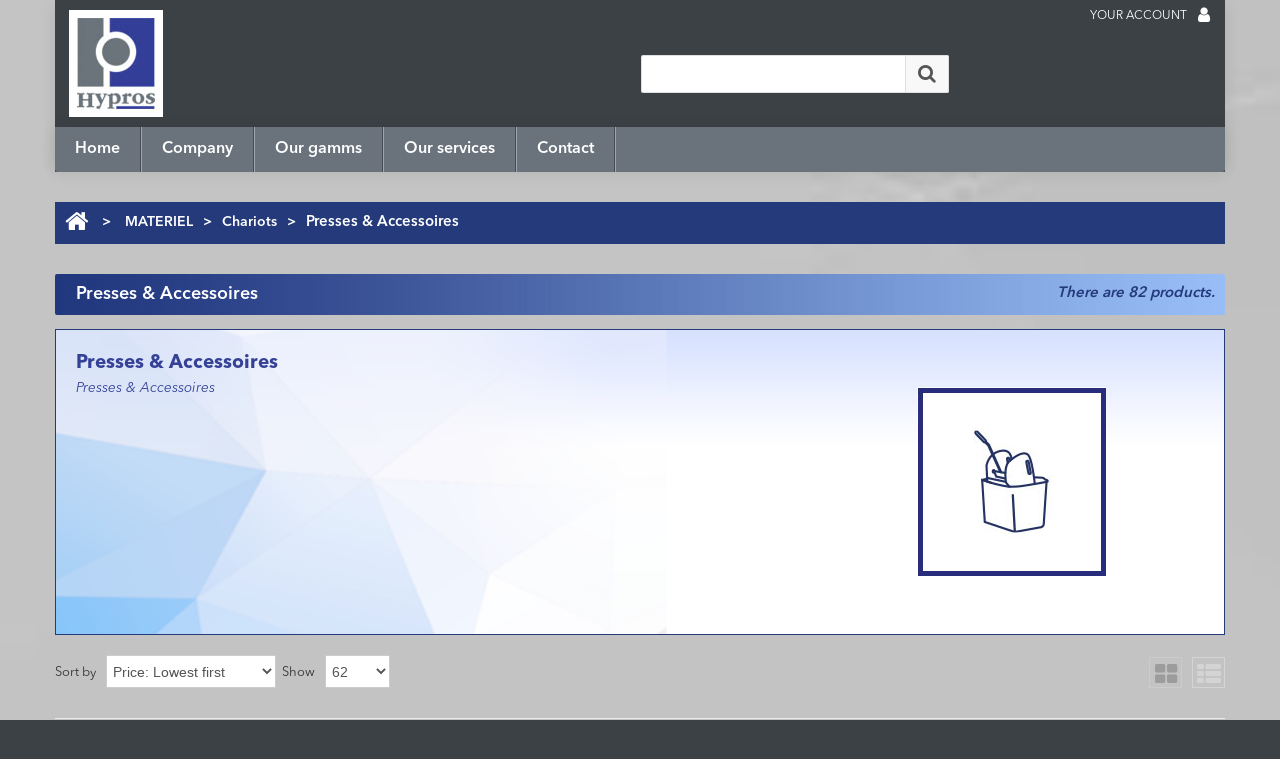

--- FILE ---
content_type: text/html; charset=utf-8
request_url: https://hypros.com/en/895-presses-accessoires
body_size: 24050
content:
<!DOCTYPE HTML>
<!--[if lt IE 7]> <html class="no-js lt-ie9 lt-ie8 lt-ie7 " lang="en"> <![endif]-->
<!--[if IE 7]><html class="no-js lt-ie9 lt-ie8 ie7" lang="en"> <![endif]-->
<!--[if IE 8]><html class="no-js lt-ie9 ie8" lang="en"> <![endif]-->
<!--[if gt IE 8]> <html class="no-js ie9" lang="en"> <![endif]-->
<html xmlns="http://www.w3.org/1999/xhtml" xml:lang="en">
<head>
    <meta charset="utf-8">
    <meta http-equiv="Content-Type" content="text/html; charset=utf-8">
    <title>Presses &amp; Accessoires - HYPROS</title>
            <meta name="description" content="Presses &amp;amp; Accessoires"/>
            <meta name="generator" content="PrestaShop"/>
    <meta name="robots" content="index,follow"/>
    <meta name="author" content="Prestashop 1.5">
    <meta name="viewport" content="width=device-width, initial-scale=1, maximum-scale=1"/>
    <script>
        if (navigator.userAgent.match(/Android/i)) {
            var viewport = document.querySelector("meta[name=viewport]");
            viewport.setAttribute('content', 'initial-scale=1.0,maximum-scale=1.0,user-scalable=0,width=device-width,height=device-height');
        }
        if (navigator.userAgent.match(/Android/i)) {
            window.scrollTo(0, 1);
        }
    </script>
    <meta name="apple-mobile-web-app-capable" content="yes"/>
    <link rel="icon" type="image/vnd.microsoft.icon" href="/img/favicon.ico?1759490352"/>
    <link rel="shortcut icon" type="image/x-icon" href="/img/favicon.ico?1759490352"/>
    <script type="text/javascript">
        var baseDir = 'https://hypros.com/';
        var baseUri = 'https://hypros.com/';
        var static_token = '37260dd95d78c6f43bbbb7f9a44e7507';
        var token = '7e9980a192a7e07ce71fc30eda8c9683';
        var priceDisplayPrecision = 2;
        var priceDisplayMethod = 0;
        var roundMode = 2;
    </script>
    <link href="https://hypros.com/themes/hypros/css/normalize.css" rel="stylesheet" type="text/css" media="all"/>
    <link href="https://hypros.com/themes/hypros/css/bootstrap.css" rel="stylesheet" type="text/css" media="all"/>
    <link href="https://hypros.com/themes/hypros/css/bootstrap-responsive.css" rel="stylesheet" type="text/css" media="all"/>
	<link href="https://hypros.com/themes/hypros/css/font.css" rel="stylesheet" type="text/css" media="all"/>
	<link rel="stylesheet" href="https://cdnjs.cloudflare.com/ajax/libs/font-awesome/4.7.0/css/font-awesome.min.css">
                        <link href="/themes/hypros/css/global.css" rel="stylesheet" type="text/css" media="all"/>
                    <link href="/themes/hypros/css/product_list.css" rel="stylesheet" type="text/css" media="all"/>
                    <link href="/themes/hypros/css/scenes.css" rel="stylesheet" type="text/css" media="all"/>
                    <link href="/themes/hypros/css/modules/blocksocial/blocksocial.css" rel="stylesheet" type="text/css" media="all"/>
                    <link href="/themes/hypros/css/modules/blockcontact/blockcontact.css" rel="stylesheet" type="text/css" media="all"/>
                    <link href="/js/jquery/plugins/bxslider/jquery.bxslider.css" rel="stylesheet" type="text/css" media="all"/>
                    <link href="/themes/hypros/css/modules/blocknewproducts/blocknewproducts.css" rel="stylesheet" type="text/css" media="all"/>
                    <link href="/themes/hypros/css/modules/blockcontactinfos/blockcontactinfos.css" rel="stylesheet" type="text/css" media="all"/>
                    <link href="/themes/hypros/css/modules/blocktopmenu/css/superfish-modified.css" rel="stylesheet" type="text/css" media="all"/>
                    <link href="/modules/opartdevis/views/css/opartdevis_1.css" rel="stylesheet" type="text/css" media="all"/>
                <link href="https://hypros.com/themes/hypros/css/320.css" rel="stylesheet" type="text/css" media="all"/>
    <link href="https://hypros.com/themes/hypros/css/480.css" rel="stylesheet" type="text/css" media="all"/>
    <link href="https://hypros.com/themes/hypros/css/768.css" rel="stylesheet" type="text/css" media="all"/>

                        <script type="text/javascript" src="/js/jquery/jquery-1.11.0.min.js"></script>
                    <script type="text/javascript" src="/js/jquery/jquery-migrate-1.2.1.min.js"></script>
                    <script type="text/javascript" src="/js/jquery/plugins/jquery.easing.js"></script>
                    <script type="text/javascript" src="/js/tools.js"></script>
                    <script type="text/javascript" src="/themes/hypros/js/products-comparison.js"></script>
                    <script type="text/javascript" src="/js/trigger.js"></script>
                    <script type="text/javascript" src="/modules/blocksocial/views/js/blocksocial.js"></script>
                    <script type="text/javascript" src="/themes/hypros/js/modules/blockcart/ajax-cart.js"></script>
                    <script type="text/javascript" src="/js/jquery/plugins/jquery.scrollTo.js"></script>
                    <script type="text/javascript" src="/js/jquery/plugins/jquery.serialScroll.js"></script>
                    <script type="text/javascript" src="/js/jquery/plugins/bxslider/jquery.bxslider.js"></script>
                    <script type="text/javascript" src="/themes/hypros/js/tools/treeManagement.js"></script>
                    <script type="text/javascript" src="/modules/favoriteproducts/favoriteproducts.js"></script>
                    <script type="text/javascript" src="/themes/hypros/js/modules/blocktopmenu/js/hoverIntent.js"></script>
                    <script type="text/javascript" src="/themes/hypros/js/modules/blocktopmenu/js/superfish-modified.js"></script>
                <script src="https://hypros.com/themes/hypros/js/source/bootstrap.js"></script>
    <script src="https://hypros.com/themes/hypros/js/source/plugins.js"></script>
    <script src="https://hypros.com/themes/hypros/js/source/footable.js"></script>
    <script src="https://hypros.com/themes/hypros/js/source/jquery.core-ui-select.js"></script>
    <script src="https://hypros.com/themes/hypros/js/source/jquery.scrollpane.js"></script>
    <script src="https://hypros.com/themes/hypros/js/source/jquery.ui.datepicker.min.js"></script>
    <script src="https://hypros.com/themes/hypros/js/source/jquery.uniform.js"></script>
    <script src="https://hypros.com/themes/hypros/js/source/jquery.mousewheel.js"></script>
    <script src="https://hypros.com/themes/hypros/js/source/mainscript.js"></script>
    <script src="https://hypros.com/themes/hypros/js/source/modernizr-2.5.3.min.js"></script>
    <script type="text/javascript">
	var favorite_products_url_add = 'http://hypros.com/en/module/favoriteproducts/actions?process=add';
	var favorite_products_url_remove = 'http://hypros.com/en/module/favoriteproducts/actions?process=remove';
 
</script>
  <!-- START OF DOOFINDER SCRIPT -->
  <script type="text/javascript">
var doofinder_script ='//cdn.doofinder.com/media/js/doofinder-classic.6.latest.min.js';
(function(d,t){var f=d.createElement(t),s=d.getElementsByTagName(t)[0];f.async=1;
f.src=('https:'==location.protocol?'https:':'http:')+doofinder_script;
f.setAttribute('charset','utf-8');
s.parentNode.insertBefore(f,s)}(document,'script'));

var dfClassicLayers = [{
  "hashid": "8deed3e6b7a5594b10ad9925e098b9af",
  "zone": "eu1",
  "display": {
    "lang": "en",
    "align": "center"
  },
  "queryInput": "#search_query_top"
}];
</script>
  <!-- END OF DOOFINDER SCRIPT -->

  <!-- START OF DOOFINDER CSS -->
  
  <!-- END OF DOOFINDER CSS -->
  <!-- TO REGISTER CLICKS -->
<script>
  var dfProductLinks = [];
  var dfLinks = Object.keys(dfProductLinks);
  if(dfLinks.length){
  	$(document).on('ready', function(){
	  	$('a').click(function(){
	  		var link = $(this);
	  		var href = $(this).attr('href');
	  		var dfLayer;
	  		if(typeof(dfClassicLayers)!='undefined'){
	  			dfLayer = dfClassicLayers[0];
	  		}
	  		else if (typeof(dfFullscreenLayers)!='undefined'){
	  			dfLayer = dfFullscreenLayers[0];
	  		}
	  		dfLinks.forEach(function(item){
	  			if(href.indexOf(item) > -1 && typeof(dfLayer) != 'undefined'){
	  				var hashid = dfLayer.layerOptions.hashid;
					var cookie = Cookies.getJSON('dfhit' + hashid);
					var query = cookie.query;
	  				dfLayer.controller.registerClick(dfProductLinks[item], {
	  					"query": query
	  				});
	  			}
	  		});
	  	});
	  });
  }
  
</script>  
  <!-- END OF TO REGISTER CLICKS -->
<link rel="next" href="https://hypros.com/en/895-presses-accessoires?p=2"><link rel="canonical" href="https://hypros.com/en/895-presses-accessoires">
<link rel="alternate" href="https://hypros.com/en/895-presses-accessoires" hreflang="en-us">
<link rel="alternate" href="https://hypros.com/fr/895-presses-accessoires" hreflang="fr-fr">
<link rel="alternate" href="https://hypros.com/fr/895-presses-accessoires" hreflang="x-default">
<link rel="alternate" href="https://hypros.com/de/895-presses-accessoires" hreflang="de-de">
<link rel="alternate" href="https://hypros.com/it/895-presses-accessoires" hreflang="it-it">

    <script src="https://hypros.com/themes/hypros/js/source/jquery.carouFredSel-6.2.1.js"></script>
    <script src="https://hypros.com/themes/hypros/js/source/jquery.touchSwipe.min.js"></script>

        <script src='https://www.google.com/recaptcha/api.js'></script>
    
</head>
<!--[if lt IE 9]>
<div style='clear:both;height:59px;padding:0 15px 0 15px;position:relative;z-index:10000;text-align:center;'><a
        href="http://www.microsoft.com/windows/internet-explorer/default.aspx?ocid=ie6_countdown_bannercode"><img
        src="http://storage.ie6countdown.com/assets/100/images/banners/warning_bar_0000_us.jpg" border="0" height="42"
        width="820"
        alt="You are using an outdated browser. For a faster, safer browsing experience, upgrade for free today."/></a>
</div><![endif]-->
<body id="category"      class="hide-right-column lang_en">
<div id="wrapp">
    <div id="wrapp_2">
        <header id="header" class="container">
            <div id="header-inner"> <!-- change with header above for not full width header -->
                <a id="header_logo" href="https://hypros.com/" title="HYPROS">
                                        <img class="logo" src="/img/logo_header.jpg" alt="HYPROS"
                         width="200" height="233"  />
                </a>
                <!-- Block languages module -->
<section id="languages_block_top" class="header-box header-button">
	<div id="countries_2">
    	                                    <p class="selected_language icon_wrapp">
                  en
                  <i class="arrow_header_top icon-caret-down"></i>
                </p>
                                                                                            <ul id="first-languages" class="countries_ul list_header">
                            <li class="selected">
						<img src="https://hypros.com/img/l/1.jpg" alt="en" width="26" height="16" /><span>English (English)</span>
                            </li>
                            <li >
																<a href="https://hypros.com/fr/895-presses-accessoires" title="Français (French)">
										<img src="https://hypros.com/img/l/2.jpg" alt="fr" width="26" height="16" /><span>Français (French)</span>
            				</a>
			                </li>
                            <li >
																<a href="https://hypros.com/de/895-presses-accessoires" title="Deutsch (German)">
										<img src="https://hypros.com/img/l/3.jpg" alt="de" width="26" height="16" /><span>Deutsch (German)</span>
            				</a>
			                </li>
                            <li >
																<a href="https://hypros.com/it/895-presses-accessoires" title="Italiano (Italian)">
										<img src="https://hypros.com/img/l/4.jpg" alt="it" width="26" height="16" /><span>Italiano (Italian)</span>
            				</a>
			                </li>
                        </ul>
	</div>
</section>
<script type="text/javascript">
$(document).ready(function(){
$('#countries_2 .countries_ul li span').each(function() {
	var h = $(this).html();
	var index = h.indexOf(' ');
		if(index == -1) {
			index = h.length;
		}
	$(this).html('<span class="firstWord">'+ h.substring(index, h.length) + '</span>' + h.substring(0, index));
});
}); 
</script>
<!-- /Block languages module -->
<!-- Block user information module HEADER -->
<section class="blockuserinfo header-box" style="display:block;">
					<a href="https://hypros.com/en/my-account" title="Login" class="login" rel="tooltip" data-placement="bottom" data-original-title="first tooltip" ><span><i class="icon-user"></i></span></a>
		</section>
<section id="your_account" style="right:38px;"><a href="https://hypros.com/en/my-account" title="View my customer account" rel="nofollow">Your Account</a></section>

<section id="header_user" class="blockuserinfo-cart header-box">
		</section><div id="menu-wrap" class="clearfix desktop">
	<div id="menu-trigger">Categories<i class="menu-icon icon-plus-sign-alt"></i></div>
	<ul id="menu-custom">
			<li><a href="/" title="Home">Home</a></li>
<li><a href="https://hypros.com/en/content/4-about-us" title="Company">Company</a></li>
<li><a href="https://hypros.com/en/" title="Our gamms">Our gamms</a><ul><li><a href="https://hypros.com/en/826-produits" title="PRODUITS">PRODUITS</a><ul><li><a href="https://hypros.com/en/827-ecologie" title="Ecologie">Ecologie</a><ul><li><a href="https://hypros.com/en/829-decapants-degraissants" title="Décapants / Dégraissants">Décapants / Dégraissants</a></li><li><a href="https://hypros.com/en/828-sols" title="Sols">Sols</a></li><li><a href="https://hypros.com/en/830-protections-sols" title="Protections sols">Protections sols</a><ul><li><a href="https://hypros.com/en/833-nettoyant-regenerant" title="Nettoyant régénérant">Nettoyant régénérant</a></li><li><a href="https://hypros.com/en/832-emulsions-acryliques" title="Emulsions acryliques">Emulsions acryliques</a></li><li><a href="https://hypros.com/en/831-bouche-pores" title="Bouche-pores">Bouche-pores</a></li></ul></li><li><a href="https://hypros.com/en/834-surfaces-textiles" title="Surfaces textiles">Surfaces textiles</a></li><li><a href="https://hypros.com/en/835-sanitaires" title="Sanitaires">Sanitaires</a></li><li><a href="https://hypros.com/en/837-vitres-surfaces" title="Vitres & Surfaces">Vitres & Surfaces</a></li><li><a href="https://hypros.com/en/838-mains" title="Mains">Mains</a></li><li><a href="https://hypros.com/en/840-vaisselle" title="Vaisselle">Vaisselle</a></li><li><a href="https://hypros.com/en/836-blanchisserie" title="Blanchisserie">Blanchisserie</a></li></ul></li><li><a href="https://hypros.com/en/859-sanitaires" title="Sanitaires">Sanitaires</a><ul><li><a href="https://hypros.com/en/860-nettoyants-journaliers" title="Nettoyants journaliers">Nettoyants journaliers</a></li><li><a href="https://hypros.com/en/861-detartrants-puissants" title="Détartrants puissants">Détartrants puissants</a></li><li><a href="https://hypros.com/en/862-desodorisation-sanitaires" title="Désodorisation sanitaires">Désodorisation sanitaires</a></li></ul></li><li><a href="https://hypros.com/en/841-sols" title="Sols">Sols</a><ul><li><a href="https://hypros.com/en/843-desinfectants-sols" title="Désinfectants sols">Désinfectants sols</a></li><li><a href="https://hypros.com/en/854-traitements-sols-mineraux" title="Traitements sols minéraux">Traitements sols minéraux</a><ul><li><a href="https://hypros.com/en/855-pierres-marbrieres" title="Pierres marbrières">Pierres marbrières</a></li><li><a href="https://hypros.com/en/857-beton" title="Béton">Béton</a></li><li><a href="https://hypros.com/en/858-gres" title="Grès">Grès</a></li><li><a href="https://hypros.com/en/856-granit" title="Granit">Granit</a></li></ul></li><li><a href="https://hypros.com/en/844-decapants-degraissants" title="Décapants / Dégraissants">Décapants / Dégraissants</a></li><li><a href="https://hypros.com/en/845-protections-sols" title="Protections sols">Protections sols</a><ul><li><a href="https://hypros.com/en/847-emulsions-acryliques" title="Emulsions acryliques">Emulsions acryliques</a></li><li><a href="https://hypros.com/en/846-bouche-pores" title="Bouche-pores">Bouche-pores</a></li><li><a href="https://hypros.com/en/848-nettoyants-regenerants" title="Nettoyants régénérants">Nettoyants régénérants</a></li></ul></li><li><a href="https://hypros.com/en/849-surfaces-textiles" title="Surfaces textiles">Surfaces textiles</a><ul><li><a href="https://hypros.com/en/1227-moquettes" title="Moquettes">Moquettes</a></li><li><a href="https://hypros.com/en/851-injection-extraction" title="Injection-extraction">Injection-extraction</a></li><li><a href="https://hypros.com/en/852-detachants" title="Détachants">Détachants</a></li><li><a href="https://hypros.com/en/853-poudre" title="Poudre">Poudre</a></li></ul></li><li><a href="https://hypros.com/en/842-nettoyants-sols" title="Nettoyants sols">Nettoyants sols</a></li></ul></li><li><a href="https://hypros.com/en/863-vitres" title="Vitres">Vitres</a><ul><li><a href="https://hypros.com/en/864-methode-vaporisateur" title="Méthode vaporisateur">Méthode vaporisateur</a></li><li><a href="https://hypros.com/en/865-methode-mouilleur" title="Méthode mouilleur">Méthode mouilleur</a></li><li><a href="https://hypros.com/en/866-renovation" title="Rénovation">Rénovation</a></li></ul></li><li><a href="https://hypros.com/en/867-surfaces-mobilier" title="Surfaces & Mobilier">Surfaces & Mobilier</a><ul><li><a href="https://hypros.com/en/869-entretien-des-metaux" title="Entretien des métaux">Entretien des métaux</a></li><li><a href="https://hypros.com/en/870-entretien-du-bois" title="Entretien du bois">Entretien du bois</a></li><li><a href="https://hypros.com/en/871-entretien-du-cuir" title="Entretien du cuir">Entretien du cuir</a></li><li><a href="https://hypros.com/en/868-entretien-bureautique" title="Entretien bureautique">Entretien bureautique</a></li></ul></li><li><a href="https://hypros.com/en/873-desinfection" title="Désinfection">Désinfection</a><ul><li><a href="https://hypros.com/en/874-nettoyants-desinfectants" title="Nettoyants désinfectants">Nettoyants désinfectants</a></li><li><a href="https://hypros.com/en/875-desinfectants" title="Désinfectants">Désinfectants</a></li><li><a href="https://hypros.com/en/876-mains" title="Mains">Mains</a></li></ul></li><li><a href="https://hypros.com/en/1202-batiment" title="Bâtiment">Bâtiment</a><ul><li><a href="https://hypros.com/en/1203-machines" title="Machines">Machines</a></li></ul></li><li><a href="https://hypros.com/en/886-antigraffitis" title="Antigraffitis">Antigraffitis</a></li><li><a href="https://hypros.com/en/878-vaisselle-blanchisserie" title="Vaisselle & Blanchisserie">Vaisselle & Blanchisserie</a><ul><li><a href="https://hypros.com/en/1250-agro-alimentaire" title="Agro-alimentaire">Agro-alimentaire</a></li><li><a href="https://hypros.com/en/879-vaisselle" title="Vaisselle">Vaisselle</a><ul><li><a href="https://hypros.com/en/880-lave-vaisselle-professionnel" title="Lave-vaisselle professionnel">Lave-vaisselle professionnel</a></li><li><a href="https://hypros.com/en/881-lave-vaisselle-menager" title="Lave-vaisselle ménager">Lave-vaisselle ménager</a></li><li><a href="https://hypros.com/en/882-vaisselle-main" title="Vaisselle main">Vaisselle main</a></li></ul></li><li><a href="https://hypros.com/en/883-blanchisserie" title="Blanchisserie">Blanchisserie</a><ul><li><a href="https://hypros.com/en/884-detachage" title="Détachage">Détachage</a></li><li><a href="https://hypros.com/en/885-entretien-des-textiles" title="Entretien des textiles">Entretien des textiles</a></li></ul></li></ul></li><li><a href="https://hypros.com/en/888-divers" title="Divers">Divers</a></li><li><a href="https://hypros.com/en/877-desodorisation" title="Désodorisation">Désodorisation</a></li><li><a href="https://hypros.com/en/887-insecticides-repulsifs" title="Insecticides - Répulsifs">Insecticides - Répulsifs</a></li></ul></li><li><a href="https://hypros.com/en/889-materiel" title="MATERIEL">MATERIEL</a><ul><li><a href="https://hypros.com/en/890-chariots" title="Chariots">Chariots</a><ul><li><a href="https://hypros.com/en/891-chariots-de-lavage" title="Chariots de lavage">Chariots de lavage</a></li><li><a href="https://hypros.com/en/892-chariots-service-et-lavage" title="Chariots service et lavage">Chariots service et lavage</a></li><li><a href="https://hypros.com/en/894-chariots-vide-corbeille-et-service" title="Chariots vide-corbeille et service">Chariots vide-corbeille et service</a></li><li><a href="https://hypros.com/en/896-chariots-de-voirie" title="Chariots de voirie">Chariots de voirie</a></li><li class="sfHoverForce"><a href="https://hypros.com/en/895-presses-accessoires" title="Presses & Accessoires">Presses & Accessoires</a></li><li><a href="https://hypros.com/en/1189-chariots-hotels" title="Chariots hôtels">Chariots hôtels</a></li></ul></li><li><a href="https://hypros.com/en/897-lavage-des-sols" title="Lavage des sols">Lavage des sols</a><ul><li><a href="https://hypros.com/en/898-lavage-a-plat" title="Lavage à plat">Lavage à plat</a><ul><li><a href="https://hypros.com/en/899-systeme-poches-et-languettes" title="Système poches et languettes">Système poches et languettes</a></li><li><a href="https://hypros.com/en/900-systeme-velcro" title="Système velcro">Système velcro</a></li></ul></li><li><a href="https://hypros.com/en/901-pre-impregnation" title="Pré-imprégnation">Pré-imprégnation</a></li><li><a href="https://hypros.com/en/903-franges" title="Franges">Franges</a></li><li><a href="https://hypros.com/en/902-balais-reservoirs" title="Balais réservoirs">Balais réservoirs</a></li><li><a href="https://hypros.com/en/904-mops-fauberts-serpilleres" title="Mops (fauberts) & serpillères">Mops (fauberts) & serpillères</a></li><li><a href="https://hypros.com/en/1143-seaux-de-lavage" title="Seaux de lavage">Seaux de lavage</a></li><li><a href="https://hypros.com/en/905-manches-pour-lavage" title="Manches pour lavage">Manches pour lavage</a></li><li><a href="https://hypros.com/en/1162-usage-unique" title="Usage unique">Usage unique</a></li></ul></li><li><a href="https://hypros.com/en/933-pulverisateurs" title="Pulvérisateurs">Pulvérisateurs</a></li><li><a href="https://hypros.com/en/906-brosserie" title="Brosserie">Brosserie</a><ul><li><a href="https://hypros.com/en/907-balayage" title="Balayage">Balayage</a><ul><li><a href="https://hypros.com/en/908-balayage-a-sec" title="Balayage à sec">Balayage à sec</a></li><li><a href="https://hypros.com/en/909-balayage-humide" title="Balayage humide">Balayage humide</a></li></ul></li><li><a href="https://hypros.com/en/910-pelles-epoussoirs" title="Pelles & époussoirs">Pelles & époussoirs</a></li><li><a href="https://hypros.com/en/911-brosses-frottoirs" title="Brosses & frottoirs">Brosses & frottoirs</a></li><li><a href="https://hypros.com/en/912-brosserie-sanitaires" title="Brosserie sanitaires">Brosserie sanitaires</a></li><li><a href="https://hypros.com/en/915-gamme-hygiene" title="Gamme hygiène">Gamme hygiène</a></li><li><a href="https://hypros.com/en/913-plumeaux-tetes-de-loup" title="Plumeaux & têtes de loup">Plumeaux & têtes de loup</a></li><li><a href="https://hypros.com/en/914-raclettes-sols" title="Raclettes sols">Raclettes sols</a></li><li><a href="https://hypros.com/en/916-applicateurs-de-protections-de-sols" title="Applicateurs de protections de sols">Applicateurs de protections de sols</a></li><li><a href="https://hypros.com/en/917-manches" title="Manches">Manches</a></li></ul></li><li><a href="https://hypros.com/en/935-systemes-de-dilution" title="Systèmes de dilution">Systèmes de dilution</a></li><li><a href="https://hypros.com/en/918-essuyage" title="Essuyage">Essuyage</a><ul><li><a href="https://hypros.com/en/921-abrasifs" title="Abrasifs">Abrasifs</a></li><li><a href="https://hypros.com/en/920-eponges" title="Eponges">Eponges</a></li><li><a href="https://hypros.com/en/1163-usage-unique" title="Usage unique">Usage unique</a></li><li><a href="https://hypros.com/en/919-chiffons" title="Chiffons">Chiffons</a></li></ul></li><li><a href="https://hypros.com/en/931-recipients-et-dosages" title="Récipients et dosages">Récipients et dosages</a><ul><li><a href="https://hypros.com/en/934-accessoires-de-dosage" title="Accessoires de dosage">Accessoires de dosage</a></li><li><a href="https://hypros.com/en/932-seaux" title="Seaux">Seaux</a></li></ul></li><li><a href="https://hypros.com/en/922-materiel-vitres" title="Matériel vitres">Matériel vitres</a><ul><li><a href="https://hypros.com/en/923-mouilleurs" title="Mouilleurs">Mouilleurs</a></li><li><a href="https://hypros.com/en/924-tirettes" title="Tirettes">Tirettes</a></li><li><a href="https://hypros.com/en/925-systemes-eau-pure" title="Systèmes eau pure">Systèmes eau pure</a><ul><li><a href="https://hypros.com/en/926-interieur" title="Intérieur">Intérieur</a></li><li><a href="https://hypros.com/en/927-exterieur" title="Extérieur">Extérieur</a></li></ul></li><li><a href="https://hypros.com/en/928-perches-telescopiques" title="Perches télescopiques">Perches télescopiques</a></li><li><a href="https://hypros.com/en/929-grattoirs" title="Grattoirs">Grattoirs</a></li><li><a href="https://hypros.com/en/930-seaux-accessoires" title="Seaux & accessoires">Seaux & accessoires</a></li></ul></li><li><a href="https://hypros.com/en/936-elements-de-protection-individuelle" title="Eléments de protection individuelle">Eléments de protection individuelle</a><ul><li><a href="https://hypros.com/en/938-lunettes" title="Lunettes">Lunettes</a></li><li><a href="https://hypros.com/en/939-masques" title="Masques">Masques</a></li><li><a href="https://hypros.com/en/940-casques" title="Casques">Casques</a></li><li><a href="https://hypros.com/en/941-vetements-de-protection" title="Vêtements de protection">Vêtements de protection</a></li><li><a href="https://hypros.com/en/942-chaussures" title="Chaussures">Chaussures</a></li><li><a href="https://hypros.com/en/943-autres-epi" title="Autres EPI">Autres EPI</a></li><li><a href="https://hypros.com/en/937-gants" title="Gants">Gants</a></li></ul></li><li><a href="https://hypros.com/en/944-materiel-hivernal" title="Matériel hivernal">Matériel hivernal</a><ul><li><a href="https://hypros.com/en/945-sels" title="Sels">Sels</a></li><li><a href="https://hypros.com/en/946-racloirs" title="Racloirs">Racloirs</a></li><li><a href="https://hypros.com/en/947-pelles" title="Pelles">Pelles</a></li><li><a href="https://hypros.com/en/948-epandeurs" title="Epandeurs">Epandeurs</a></li></ul></li></ul></li><li><a href="https://hypros.com/en/740-machines" title="MACHINES">MACHINES</a><ul><li><a href="https://hypros.com/en/741-aspirateurs" title="Aspirateurs">Aspirateurs</a><ul><li><a href="https://hypros.com/en/1001-aspirateurs-a-roulettes" title="Aspirateurs à roulettes">Aspirateurs à roulettes</a><ul><li><a href="https://hypros.com/en/1002-consommables" title="Consommables">Consommables</a></li><li><a href="https://hypros.com/en/1003-accessoires" title="Accessoires">Accessoires</a></li></ul></li><li><a href="https://hypros.com/en/753-aspirateurs-decolmateurs" title="Aspirateurs décolmateurs">Aspirateurs décolmateurs</a><ul><li><a href="https://hypros.com/en/1039-consommables" title="Consommables">Consommables</a></li></ul></li><li><a href="https://hypros.com/en/751-aspirateurs-eau-et-poussieres" title="Aspirateurs eau et poussières">Aspirateurs eau et poussières</a><ul><li><a href="https://hypros.com/en/1038-consommables" title="Consommables">Consommables</a></li><li><a href="https://hypros.com/en/752-accessoires" title="Accessoires">Accessoires</a></li></ul></li><li><a href="https://hypros.com/en/748-aspirobrosseurs" title="Aspirobrosseurs">Aspirobrosseurs</a><ul><li><a href="https://hypros.com/en/749-accessoires" title="Accessoires">Accessoires</a></li><li><a href="https://hypros.com/en/750-consommables" title="Consommables">Consommables</a></li></ul></li><li><a href="https://hypros.com/en/754-aspirateurs-a-dechets" title="Aspirateurs à déchets">Aspirateurs à déchets</a><ul><li><a href="https://hypros.com/en/1040-accessoires" title="Accessoires">Accessoires</a></li></ul></li><li><a href="https://hypros.com/en/745-aspirateurs-dorsaux" title="Aspirateurs dorsaux">Aspirateurs dorsaux</a><ul><li><a href="https://hypros.com/en/999-accessoires" title="Accessoires">Accessoires</a></li><li><a href="https://hypros.com/en/1000-consommables" title="Consommables">Consommables</a></li></ul></li></ul></li><li><a href="https://hypros.com/en/755-monobrosses" title="Monobrosses">Monobrosses</a><ul><li><a href="https://hypros.com/en/758-monobrosses-multi-vitesses" title="Monobrosses multi-vitesses">Monobrosses multi-vitesses</a><ul><li><a href="https://hypros.com/en/1044-accessoires" title="Accessoires">Accessoires</a></li></ul></li><li><a href="https://hypros.com/en/757-monobrosses-classiques" title="Monobrosses classiques">Monobrosses classiques</a><ul><li><a href="https://hypros.com/en/812-classiques" title="CLASSIQUES">CLASSIQUES</a></li><li><a href="https://hypros.com/en/1043-accessoires" title="Accessoires">Accessoires</a></li><li><a href="https://hypros.com/en/1233-diques-classiques" title="Diques classiques">Diques classiques</a></li></ul></li><li><a href="https://hypros.com/en/761-monobrosses-speciales" title="Monobrosses spéciales">Monobrosses spéciales</a><ul><li><a href="https://hypros.com/en/1048-accessoires" title="Accessoires">Accessoires</a></li></ul></li><li><a href="https://hypros.com/en/759-monobrosse-a-main" title="Monobrosse à main">Monobrosse à main</a><ul><li><a href="https://hypros.com/en/1046-consommables" title="Consommables">Consommables</a></li><li><a href="https://hypros.com/en/1045-accessoires" title="Accessoires">Accessoires</a></li><li><a href="https://hypros.com/en/1219-delta" title="Delta">Delta</a></li></ul></li><li><a href="https://hypros.com/en/760-lustreuses" title="Lustreuses">Lustreuses</a><ul><li><a href="https://hypros.com/en/1086-consommables" title="Consommables">Consommables</a></li><li><a href="https://hypros.com/en/1047-accessoires" title="Accessoires">Accessoires</a></li></ul></li><li><a href="https://hypros.com/en/756-monobrosses-orbitales" title="Monobrosses Orbitales">Monobrosses Orbitales</a><ul><li><a href="https://hypros.com/en/801-edge" title="EDGE">EDGE</a></li><li><a href="https://hypros.com/en/1042-consommables" title="Consommables">Consommables</a></li><li><a href="https://hypros.com/en/1041-accessoires" title="Accessoires">Accessoires</a></li></ul></li></ul></li><li><a href="https://hypros.com/en/762-autolaveuses" title="Autolaveuses">Autolaveuses</a><ul><li><a href="https://hypros.com/en/767-autolaveuses-autoportees" title="Autolaveuses autoportées">Autolaveuses autoportées</a><ul><li><a href="https://hypros.com/en/768-consommables" title="Consommables">Consommables</a></li><li><a href="https://hypros.com/en/1051-accessoires" title="Accessoires">Accessoires</a></li></ul></li><li><a href="https://hypros.com/en/765-autolaveuses-conducteur-accompagne" title="Autolaveuses conducteur accompagné">Autolaveuses conducteur accompagné</a><ul><li><a href="https://hypros.com/en/766-consommables" title="Consommables">Consommables</a></li><li><a href="https://hypros.com/en/825-i-mop" title="I-MOP">I-MOP</a></li><li><a href="https://hypros.com/en/1050-accessoires" title="Accessoires">Accessoires</a></li></ul></li></ul></li><li><a href="https://hypros.com/en/772-balayeuses" title="Balayeuses">Balayeuses</a><ul><li><a href="https://hypros.com/en/773-balayeuses-a-conducteur-accompagne" title="Balayeuses à conducteur accompagné">Balayeuses à conducteur accompagné</a><ul><li><a href="https://hypros.com/en/774-manuelles" title="Manuelles">Manuelles</a></li><li><a href="https://hypros.com/en/775-a-batteries" title="A batteries">A batteries</a></li><li><a href="https://hypros.com/en/776-thermiques" title="Thermiques">Thermiques</a></li></ul></li><li><a href="https://hypros.com/en/777-balayeuses-autoportees" title="Balayeuses autoportées">Balayeuses autoportées</a><ul><li><a href="https://hypros.com/en/778-a-batteries" title="A batteries">A batteries</a></li><li><a href="https://hypros.com/en/779-thermiques" title="Thermiques">Thermiques</a></li></ul></li></ul></li><li><a href="https://hypros.com/en/786-nettoyeurs-haute-pression" title="Nettoyeurs Haute-Pression">Nettoyeurs Haute-Pression</a><ul><li><a href="https://hypros.com/en/787-nettoyeurs-hp-a-eau-froide" title="Nettoyeurs HP à eau froide">Nettoyeurs HP à eau froide</a><ul><li><a href="https://hypros.com/en/788-electriques" title="Electriques">Electriques</a></li><li><a href="https://hypros.com/en/789-thermiques" title="Thermiques">Thermiques</a></li></ul></li><li><a href="https://hypros.com/en/790-nettoyeurs-hp-a-eau-chaude" title="Nettoyeurs HP à eau chaude">Nettoyeurs HP à eau chaude</a><ul><li><a href="https://hypros.com/en/1054-accessoires" title="Accessoires">Accessoires</a></li></ul></li></ul></li><li><a href="https://hypros.com/en/780-injection-extraction" title="Injection / Extraction">Injection / Extraction</a><ul><li><a href="https://hypros.com/en/781-injection-extraction" title="Injection / Extraction">Injection / Extraction</a><ul><li><a href="https://hypros.com/en/782-accessoires" title="Accessoires">Accessoires</a></li></ul></li><li><a href="https://hypros.com/en/783-injection-extraction-a-mousse" title="Injection / Extraction à mousse">Injection / Extraction à mousse</a><ul><li><a href="https://hypros.com/en/784-accessoires" title="Accessoires">Accessoires</a></li></ul></li><li><a href="https://hypros.com/en/785-souffleur-moquette" title="Souffleur moquette">Souffleur moquette</a></li></ul></li><li><a href="https://hypros.com/en/794-machines-a-vapeur" title="Machines à vapeur">Machines à vapeur</a><ul><li><a href="https://hypros.com/en/1056-accessoires" title="Accessoires">Accessoires</a></li></ul></li><li><a href="https://hypros.com/en/1185-systemes-ozone" title="Systèmes ozone">Systèmes ozone</a><ul><li><a href="https://hypros.com/en/792-nettoyage-a-l-ozone" title="Nettoyage à l'ozone">Nettoyage à l'ozone</a><ul><li><a href="https://hypros.com/en/1055-consommables" title="Consommables">Consommables</a></li></ul></li><li><a href="https://hypros.com/en/793-traitement-de-l-air" title="Traitement de l'air">Traitement de l'air</a></li></ul></li><li><a href="https://hypros.com/en/1208-robotique" title="Robotique">Robotique</a><ul><li><a href="https://hypros.com/en/1215-autolaveuse" title="Autolaveuse">Autolaveuse</a></li><li><a href="https://hypros.com/en/1216-aspirobrosseur" title="Aspirobrosseur">Aspirobrosseur</a></li><li><a href="https://hypros.com/en/1217-accessoires" title="Accessoires">Accessoires</a></li></ul></li><li><a href="https://hypros.com/en/795-machines-speciales" title="Machines spéciales">Machines spéciales</a><ul><li><a href="https://hypros.com/en/799-machines-a-chewing-gum" title="Machines à Chewing Gum">Machines à Chewing Gum</a><ul><li><a href="https://hypros.com/en/1059-consommables" title="Consommables">Consommables</a></li><li><a href="https://hypros.com/en/1060-accessoires" title="Accessoires">Accessoires</a></li></ul></li><li><a href="https://hypros.com/en/798-compresseur-a-mousse" title="Compresseur à mousse">Compresseur à mousse</a></li><li><a href="https://hypros.com/en/1122-stations-de-lavage" title="Stations de lavage">Stations de lavage</a><ul><li><a href="https://hypros.com/en/1123-accessoires" title="Accessoires">Accessoires</a></li></ul></li><li><a href="https://hypros.com/en/1188-blanchisserie" title="Blanchisserie">Blanchisserie</a></li><li><a href="https://hypros.com/en/1258-machines-a-grafittis" title="Machines à grafittis">Machines à grafittis</a><ul><li><a href="https://hypros.com/en/1259-consommables" title="Consommables">Consommables</a></li></ul></li><li><a href="https://hypros.com/en/796-machines-a-escalator" title="Machines à escalator">Machines à escalator</a></li><li><a href="https://hypros.com/en/1173-desinfection" title="Désinfection">Désinfection</a><ul><li><a href="https://hypros.com/en/1174-accessoires" title="Accessoires">Accessoires</a></li></ul></li></ul></li><li><a href="https://hypros.com/en/1184-traitement-de-l-air" title="Traitement de l'air">Traitement de l'air</a></li><li><a href="https://hypros.com/en/1310-occasions" title="Occasions">Occasions</a></li></ul></li><li><a href="https://hypros.com/en/949-equipement" title="EQUIPEMENT">EQUIPEMENT</a><ul><li><a href="https://hypros.com/en/1068-echelles" title="Echelles">Echelles</a></li><li><a href="https://hypros.com/en/950-equipements-sanitaires" title="Equipements sanitaires">Equipements sanitaires</a><ul><li><a href="https://hypros.com/en/952-distributeurs-essuie-mains" title="Distributeurs essuie-mains">Distributeurs essuie-mains</a></li><li><a href="https://hypros.com/en/955-diffuseur-de-parfums" title="Diffuseur de parfums">Diffuseur de parfums</a></li><li><a href="https://hypros.com/en/954-distributeurs-desinfectant" title="Distributeurs désinfectant">Distributeurs désinfectant</a></li><li><a href="https://hypros.com/en/953-distributeurs-papier-wc" title="Distributeurs papier WC">Distributeurs papier WC</a></li><li><a href="https://hypros.com/en/956-seche-mains" title="Sèche-mains">Sèche-mains</a></li><li><a href="https://hypros.com/en/957-divers" title="Divers">Divers</a></li><li><a href="https://hypros.com/en/951-distributeurs-de-savon" title="Distributeurs de savon">Distributeurs de savon</a></li></ul></li><li><a href="https://hypros.com/en/958-poubelles-containers" title="Poubelles / Containers">Poubelles / Containers</a><ul><li><a href="https://hypros.com/en/1197-nouvelle-categorie" title="Poubelles">Poubelles</a></li><li><a href="https://hypros.com/en/959-cendriers" title="Cendriers">Cendriers</a></li><li><a href="https://hypros.com/en/1198-nouvelle-categorie" title="containers">containers</a></li></ul></li><li><a href="https://hypros.com/en/998-barrages-anti-salete" title="BARRAGES ANTI-SALETE">BARRAGES ANTI-SALETE</a></li><li><a href="https://hypros.com/en/1244-rampes" title="Rampes">Rampes</a></li></ul></li><li><a href="https://hypros.com/en/1004-consommables" title="CONSOMMABLES">CONSOMMABLES</a><ul><li><a href="https://hypros.com/en/1005-sacs-poubelles" title="Sacs poubelles">Sacs poubelles</a><ul><li><a href="https://hypros.com/en/1164-compostables" title="Compostables">Compostables</a></li></ul></li><li><a href="https://hypros.com/en/1006-hygiene" title="Hygiène">Hygiène</a><ul><li><a href="https://hypros.com/en/1008-essuie-mains" title="Essuie-mains">Essuie-mains</a><ul><li><a href="https://hypros.com/en/1009-en-feuilles" title="En feuilles">En feuilles</a></li><li><a href="https://hypros.com/en/1010-en-rouleaux" title="En rouleaux">En rouleaux</a></li></ul></li><li><a href="https://hypros.com/en/1007-papier-toilette" title="Papier toilette">Papier toilette</a></li><li><a href="https://hypros.com/en/1016-diffuseur-de-parfums" title="Diffuseur de parfums">Diffuseur de parfums</a></li><li><a href="https://hypros.com/en/1017-papier-menage" title="Papier ménage">Papier ménage</a></li><li><a href="https://hypros.com/en/1018-divers" title="Divers">Divers</a></li><li><a href="https://hypros.com/en/1011-savons" title="Savons">Savons</a><ul><li><a href="https://hypros.com/en/1013-en-bidons" title="En bidons">En bidons</a></li><li><a href="https://hypros.com/en/1014-flacons-pompes" title="Flacons-pompes">Flacons-pompes</a></li><li><a href="https://hypros.com/en/1015-savonnettes" title="Savonnettes">Savonnettes</a></li><li><a href="https://hypros.com/en/1012-recharges-distributeur" title="Recharges distributeur">Recharges distributeur</a></li></ul></li></ul></li><li><a href="https://hypros.com/en/1019-vaisselle" title="Vaisselle">Vaisselle</a></li></ul></li><li><a href="https://hypros.com/en/960-espaces-verts" title="ESPACES VERTS">ESPACES VERTS</a><ul><li><a href="https://hypros.com/en/961-tracteurs" title="Tracteurs">Tracteurs</a><ul><li><a href="https://hypros.com/en/1061-accessoires" title="Accessoires">Accessoires</a></li></ul></li><li><a href="https://hypros.com/en/964-taille-haies" title="Taille-haies">Taille-haies</a><ul><li><a href="https://hypros.com/en/1064-accessoires" title="Accessoires">Accessoires</a></li></ul></li><li><a href="https://hypros.com/en/962-tondeuses" title="Tondeuses">Tondeuses</a><ul><li><a href="https://hypros.com/en/1062-accessoires" title="Accessoires">Accessoires</a></li></ul></li><li><a href="https://hypros.com/en/963-debrousailleuses" title="Débrousailleuses">Débrousailleuses</a><ul><li><a href="https://hypros.com/en/1063-accessoires" title="Accessoires">Accessoires</a></li></ul></li><li><a href="https://hypros.com/en/965-souffleurs" title="Souffleurs">Souffleurs</a><ul><li><a href="https://hypros.com/en/1065-accessoires" title="Accessoires">Accessoires</a></li></ul></li><li><a href="https://hypros.com/en/966-materiel-de-jardin" title="Matériel de jardin">Matériel de jardin</a></li><li><a href="https://hypros.com/en/1165-deneigeuses" title="Déneigeuses">Déneigeuses</a><ul><li><a href="https://hypros.com/en/1181-accessoires" title="Accessoires">Accessoires</a></li></ul></li><li><a href="https://hypros.com/en/1066-batteries-et-chargeurs" title="Batteries et chargeurs">Batteries et chargeurs</a></li></ul></li><li><a href="https://hypros.com/en/967-sources-lumineuses" title="SOURCES LUMINEUSES">SOURCES LUMINEUSES</a><ul><li><a href="https://hypros.com/en/968-tubes" title="Tubes">Tubes</a><ul><li><a href="https://hypros.com/en/969-circulaires" title="Circulaires">Circulaires</a></li><li><a href="https://hypros.com/en/970-t8-g13-diam-26-mm" title="T8 - G13 (diam. 26 mm)">T8 - G13 (diam. 26 mm)</a><ul><li><a href="https://hypros.com/en/971-fluorescents" title="Fluorescents">Fluorescents</a></li><li><a href="https://hypros.com/en/972-led" title="LED">LED</a></li></ul></li><li><a href="https://hypros.com/en/973-t5-g5-diam-16-mm" title="T5 - G5 (diam. 16 mm)">T5 - G5 (diam. 16 mm)</a><ul><li><a href="https://hypros.com/en/974-led" title="LED">LED</a></li><li><a href="https://hypros.com/en/975-fluorescents" title="Fluorescents">Fluorescents</a></li></ul></li><li><a href="https://hypros.com/en/976-starters" title="Starters">Starters</a></li></ul></li><li><a href="https://hypros.com/en/977-lampes" title="Lampes">Lampes</a><ul><li><a href="https://hypros.com/en/978-culot-e14" title="Culot E14">Culot E14</a><ul><li><a href="https://hypros.com/en/979-led" title="LED">LED</a></li><li><a href="https://hypros.com/en/980-fluorescents" title="Fluorescents">Fluorescents</a></li><li><a href="https://hypros.com/en/981-halogenes" title="Halogènes">Halogènes</a></li></ul></li><li><a href="https://hypros.com/en/982-culot-e27" title="Culot E27">Culot E27</a><ul><li><a href="https://hypros.com/en/983-led" title="LED">LED</a></li><li><a href="https://hypros.com/en/984-fluorescents" title="Fluorescents">Fluorescents</a></li><li><a href="https://hypros.com/en/985-halogenes" title="Halogènes">Halogènes</a></li></ul></li><li><a href="https://hypros.com/en/986-culot-g23" title="Culot G23">Culot G23</a></li><li><a href="https://hypros.com/en/988-culot-g24d" title="Culot G24d">Culot G24d</a></li><li><a href="https://hypros.com/en/987-culot-2g7" title="Culot 2G7">Culot 2G7</a></li><li><a href="https://hypros.com/en/990-culot-g24q" title="Culot G24q">Culot G24q</a></li><li><a href="https://hypros.com/en/991-culot-gx24q" title="Culot GX24q">Culot GX24q</a></li><li><a href="https://hypros.com/en/992-culot-2g11" title="Culot 2G11">Culot 2G11</a></li><li><a href="https://hypros.com/en/993-culot-2g10" title="Culot 2G10">Culot 2G10</a></li><li><a href="https://hypros.com/en/994-culot-r7s" title="Culot R7s">Culot R7s</a></li><li><a href="https://hypros.com/en/989-culot-gx24d" title="Culot GX24d">Culot GX24d</a></li></ul></li><li><a href="https://hypros.com/en/995-spots" title="Spots">Spots</a><ul><li><a href="https://hypros.com/en/996-culot-gu53" title="Culot GU5.3">Culot GU5.3</a></li><li><a href="https://hypros.com/en/997-culot-gu10" title="Culot GU10">Culot GU10</a></li></ul></li></ul></li><li><a href="https://hypros.com/en/1199-nouvelle-categorie" title="Action">Action</a></li><li><a href="https://hypros.com/en/1309-occasions" title="OCCASIONS">OCCASIONS</a></li></ul></li><li><a href="https://hypros.com/en/content/6-our-services" title="Our services">Our services</a></li>
<li><a href="/index.php?controller=contact" title="Contact">Contact</a></li>

					</ul>
	</div>



<script type="text/javascript">
	var CUSTOMIZE_TEXTFIELD = 1;
	var img_dir = 'https://hypros.com/themes/hypros/img/';
</script>
<script type="text/javascript">
	var customizationIdMessage = 'Customization #';
	var removingLinkText = 'Please remove this product from my cart.';
	var freeShippingTranslation = 'Free shipping!';
	var addedSuccessfully = 'Your product has been successfully added to your cart!';
	var freeProductTranslation = 'Free!';
	var delete_txt = 'Delete';
	var ajaxcart_allowed = 1;
</script>


<!-- MODULE Block cart -->
<section id="cart_block" class="block column_box exclusive">
	<h4><span>Cart</span><i class="column_icon_toggle icon-plus-sign"></i></h4>
	<div class="block_content toggle_content">
    <!-- block summary -->
	<div id="cart_block_summary" class="collapsed">
		<span class="ajax_cart_quantity" style="display:none;">0</span>
		<span class="ajax_cart_product_txt_s" style="display:none">Products</span>
		<span class="ajax_cart_product_txt" >Product</span>
		<span class="ajax_cart_total" style="display:none">
					</span>
		<span class="ajax_cart_no_product" >(empty)</span>
	</div>
    	<!-- block list of products -->
	<div id="cart_block_list" class="expanded">
			<p class="cart_no_products"  id="cart_block_no_products" >No products</p>

       <table id="vouchers" style="display:none;">
			<tbody>
								</tbody>
		</table>
		<div class="cart-prices">
			<div class="cart-prices-block">
	<span id="cart_block_shipping_cost" class="price ajax_cart_shipping_cost">0,00 CHF</span>
			<span>Shipping</span>
			</div>
									<div class="cart-prices-block">
				<span id="cart_block_tax_cost" class="price ajax_cart_tax_cost">0,00 CHF</span>
				<span>Tax</span>
			</div>
						<div class="cart-prices-block">
				<span id="cart_block_total" class="price ajax_block_cart_total">0,00 CHF</span>
			<span>Total</span>
			</div>
		</div>
									<p id="cart-price-precisions">
					Prices include tax.
				</p>
										<p id="cart-buttons" class="">
			<a href="https://hypros.com/en/order" class="button_mini" title="View my shopping cart" rel="nofollow">Cart</a>			<a href="https://hypros.com/en/order" id="button_order_cart" class="exclusive" title="Checkout" rel="nofollow">Checkout</a>
		</p>
	</div>
	</div>
</section>
<!-- /MODULE Block cart --><!-- block seach mobile -->
<!-- Block search module TOP -->
<section id="search_block_top" class="header-box">
	<form method="get" action="https://hypros.com/en/search" id="searchbox">
		<p>
			<label for="search_query_top">Search</label>
			<input type="hidden" name="controller" value="search" />
			<input type="hidden" name="orderby" value="position" />
			<input type="hidden" name="orderway" value="desc" />
			<input class="search_query" type="text" id="search_query_top" name="search_query" value="" />
            <a href="javascript:document.getElementById('searchbox').submit();"><i class="icon-search"></i><span>Search</span></a>
			
	    </p>
	</form>
</section>
<!-- /Block search module TOP -->

            </div>
        </header>
        <div id="columns" class="container ">
            <div class="row ">
                <div class="loader_page">
                                                                                                                        <div id="center_column" class="center_column span12 clearfix">
<!-- Breadcrumb -->
<div class="breadcrumb">
<div class="breadcrumb_inset">
	<a class="breadcrumb-home" href="http://hypros.com/" title="Return to Home"><i class="icon-home"></i></a>
			<span class="navigation-pipe" >&gt;</span>
					<a href="https://hypros.com/en/889-materiel" title="MATERIEL" data-gg="">MATERIEL</a><span class="navigation-pipe">></span><a href="https://hypros.com/en/890-chariots" title="Chariots" data-gg="">Chariots</a><span class="navigation-pipe">></span>Presses &amp; Accessoires
			</div>
</div>
<!-- /Breadcrumb -->			<h1>
        <span>
			Presses &amp; Accessoires<strong class="category-product-count">			There are 82 products.
	</strong>
           </span>
		</h1>
        <div class="row_category clearfix">
					<!-- Category image -->
						<div class="align_center category_image " style="float: right;">
				<img src="https://hypros.com/c/895-large_default/895.webp" alt="Presses &amp; Accessoires" title="Presses &amp; Accessoires" id="categoryImage"  />
			</div>
			
		            <h2>Presses & Accessoires</h2>
        								<p class="cat_desc clearfix" style="font-family: 'AvenirNext Italic';"><p>Presses &amp; Accessoires</p></p>
			        
            		                        </div>
		
		            <div class="sortPagiBar shop_box_row shop_box_row clearfix">
            

<script type="text/javascript">
//<![CDATA[
$(document).ready(function(){
	if($('#layered_form').length == 0)
	{
 		$('.selectProductSort').change(function(){
			var requestSortProducts = 'https://hypros.com/en/895-presses-accessoires';
 			var splitData = $(this).val().split(':');
			document.location.href = requestSortProducts + ((requestSortProducts.indexOf('?') < 0) ? '?' : '&') + 'orderby=' + splitData[0] + '&orderway=' + splitData[1];
    	});
  	}
});
//]]>
</script>
<script type="text/javascript">
//<![CDATA[
	$(document).ready(function(){
		$('#productsSortForm .selectProductSort, .nb_item').uniform();
	});
//]]>
</script>     
<ul class="product_view clearfix">
	<li id="product_view_grid" class="current "><i class="icon-th-large"></i></li>
	<li id="product_view_list" class=""><i class="icon-th-list"></i></li>
</ul>
<form iid="productsSortForm" action="https://hypros.com/en/895-presses-accessoires" class="nbrItemPage">
        		<label for="selectPrductSort">Sort by</label>
		<select id="selectPrductSort" class="selectProductSort" name="selectProductSort" style="width:170px;"  >

							<option value="price:asc" >Price: Lowest first</option>
				<option value="price:desc" >Price: Highest first</option>
						<option value="name:asc" >Product Name: A to Z</option>
			<option value="name:desc" >Product Name: Z to A</option>
					</select>

</form>
<!-- /Sort products -->
            							<!-- nbr product/page -->
			<form action="https://hypros.com/en/895-presses-accessoires" method="get" class="nbrItemPage nbr_page">
	
												<label for="nb_item">Show</label>
																																	<input type="hidden" name="id_category" value="895" />
															                
				<select name="n" id="nb_item" class="nb_item" onchange="this.form.submit();" style="width:65px;">
																			<option value="62" selected="selected">62</option>
																									<option value="124" >124</option>
																																</select>
		

		</form>
		<!-- /nbr product/page -->
            </div>
            
	<!-- Products list -->
									
<ul id="product_list" class="grid row">
	
    <li id="ajax_bloc_product" class="ajax_block_product span3 num-1 alpha " style="height:467px">
	 <h5 style="height:66px"><a class="product_link" href="https://hypros.com/en/presses-accessoires/8973-presse-boost-grise-et-bleu.html" title="Presse BOOST grise et bleu">Presse BOOST grise et bleu</a></h5>

<div class="clearfix">  
      <a href="https://hypros.com/en/presses-accessoires/8973-presse-boost-grise-et-bleu.html" class="product_img_link" title="Presse BOOST grise et bleu">
        	<img src="https://hypros.com/2225703-home_default/presse-boost-grise-et-bleu.jpg" alt="Presse BOOST grise et bleu" />
        </a>
		<div class="center_block">
			<div class="product_flags clearfix">
				                  
			</div>
            <div class="clear"></div>
            <p class="product_desc"></p>
            <p class="product_desc mob"></p>
            <p class="product_desc mob2"></p>  
		</div>																				 
		<div class="right_block">
        					 
           			<table>
				<tr>
					<td>
					<p class="compare checkbox choices-thin clearfix">		
					<input type="checkbox"  class="comparator" id="comparator_item_8973" value="comparator_item_8973" 
					 /> 
					<label for="comparator_item_8973">Select to compare</label>
					</p>
                    </td>
					<td>
																		<input id="add_more_8973" size="2" type="text" class="multi_product_quantity" onkeyup="auto_checked(8973)" value="" placeholder="Quantité..." style="width:85px;margin-top:10px;" />
					</td>
				</tr>
			</table>
               <span class="checktoadd">
                                        Add to cart <input type="checkbox" value="8973" id="checkbox_8973" class="add_me_to_cart comparator"/>
               </span>
			            <div class="clear noneclass"></div>
            
            <a class="button" href="https://hypros.com/en/presses-accessoires/8973-presse-boost-grise-et-bleu.html" title="View">View</a>  
            
				         
		</div></div>
                
	</li>
		
    <li id="ajax_bloc_product" class="ajax_block_product span3 num-2 " style="height:467px">
	 <h5 style="height:66px"><a class="product_link" href="https://hypros.com/en/presses-accessoires/7672-presse-a-rouleau-punto-grise.html" title="Presse &agrave; rouleau PUNTO grise">Presse &agrave; rouleau PUNTO grise</a></h5>

<div class="clearfix">  
      <a href="https://hypros.com/en/presses-accessoires/7672-presse-a-rouleau-punto-grise.html" class="product_img_link" title="Presse &agrave; rouleau PUNTO grise">
        	<img src="https://hypros.com/2225702-home_default/presse-a-rouleau-punto-grise.jpg" alt="Presse &agrave; rouleau PUNTO grise" />
        </a>
		<div class="center_block">
			<div class="product_flags clearfix">
				                  
			</div>
            <div class="clear"></div>
            <p class="product_desc"></p>
            <p class="product_desc mob"></p>
            <p class="product_desc mob2"></p>  
		</div>																				 
		<div class="right_block">
        					 
           			<table>
				<tr>
					<td>
					<p class="compare checkbox choices-thin clearfix">		
					<input type="checkbox"  class="comparator" id="comparator_item_7672" value="comparator_item_7672" 
					 /> 
					<label for="comparator_item_7672">Select to compare</label>
					</p>
                    </td>
					<td>
																		<input id="add_more_7672" size="2" type="text" class="multi_product_quantity" onkeyup="auto_checked(7672)" value="" placeholder="Quantité..." style="width:85px;margin-top:10px;" />
					</td>
				</tr>
			</table>
               <span class="checktoadd">
                                        Add to cart <input type="checkbox" value="7672" id="checkbox_7672" class="add_me_to_cart comparator"/>
               </span>
			            <div class="clear noneclass"></div>
            
            <a class="button" href="https://hypros.com/en/presses-accessoires/7672-presse-a-rouleau-punto-grise.html" title="View">View</a>  
            
				         
		</div></div>
                
	</li>
		
    <li id="ajax_bloc_product" class="ajax_block_product span3 num-3 " style="height:467px">
	 <h5 style="height:66px"><a class="product_link" href="https://hypros.com/en/presses-accessoires/6202-presse-bg-50.html" title="Presse BG 50">Presse BG 50</a></h5>

<div class="clearfix">  
      <a href="https://hypros.com/en/presses-accessoires/6202-presse-bg-50.html" class="product_img_link" title="Presse BG 50">
        	<img src="https://hypros.com/2226380-home_default/presse-bg-50.jpg" alt="Presse BG 50" />
        </a>
		<div class="center_block">
			<div class="product_flags clearfix">
				                  
			</div>
            <div class="clear"></div>
            <p class="product_desc"></p>
            <p class="product_desc mob"></p>
            <p class="product_desc mob2"></p>  
		</div>																				 
		<div class="right_block">
        					 
           			<table>
				<tr>
					<td>
					<p class="compare checkbox choices-thin clearfix">		
					<input type="checkbox"  class="comparator" id="comparator_item_6202" value="comparator_item_6202" 
					 /> 
					<label for="comparator_item_6202">Select to compare</label>
					</p>
                    </td>
					<td>
																		<input id="add_more_6202" size="2" type="text" class="multi_product_quantity" onkeyup="auto_checked(6202)" value="" placeholder="Quantité..." style="width:85px;margin-top:10px;" />
					</td>
				</tr>
			</table>
               <span class="checktoadd">
                                        Add to cart <input type="checkbox" value="6202" id="checkbox_6202" class="add_me_to_cart comparator"/>
               </span>
			            <div class="clear noneclass"></div>
            
            <a class="button" href="https://hypros.com/en/presses-accessoires/6202-presse-bg-50.html" title="View">View</a>  
            
				         
		</div></div>
                
	</li>
		
    <li id="ajax_bloc_product" class="ajax_block_product span3 num-4 omega " style="height:467px">
	 <h5 style="height:66px"><a class="product_link" href="https://hypros.com/en/presses-accessoires/1940-couvercle-l-pour-vide-corbeille-type-100.html" title="Couvercle L pour vide-corbeille type 100 (rouge)">Couvercle L pour vide-corbeille type 100 (rouge)</a></h5>

<div class="clearfix">  
      <a href="https://hypros.com/en/presses-accessoires/1940-couvercle-l-pour-vide-corbeille-type-100.html" class="product_img_link" title="Couvercle L pour vide-corbeille type 100 (rouge)">
        	<img src="https://hypros.com/2226318-home_default/couvercle-l-pour-vide-corbeille-type-100.jpg" alt="Couvercle L pour vide-corbeille type 100" />
        </a>
		<div class="center_block">
			<div class="product_flags clearfix">
				                  
			</div>
            <div class="clear"></div>
            <p class="product_desc"></p>
            <p class="product_desc mob"></p>
            <p class="product_desc mob2"></p>  
		</div>																				 
		<div class="right_block">
        					 
           			<table>
				<tr>
					<td>
					<p class="compare checkbox choices-thin clearfix">		
					<input type="checkbox"  class="comparator" id="comparator_item_1940" value="comparator_item_1940" 
					 /> 
					<label for="comparator_item_1940">Select to compare</label>
					</p>
                    </td>
					<td>
																		<input id="add_more_1940" size="2" type="text" class="multi_product_quantity" onkeyup="auto_checked(1940)" value="" placeholder="Quantité..." style="width:85px;margin-top:10px;" />
					</td>
				</tr>
			</table>
               <span class="checktoadd">
                                        Add to cart <input type="checkbox" value="1940" id="checkbox_1940" class="add_me_to_cart comparator"/>
               </span>
			            <div class="clear noneclass"></div>
            
            <a class="button" href="https://hypros.com/en/presses-accessoires/1940-couvercle-l-pour-vide-corbeille-type-100.html" title="View">View</a>  
            
				         
		</div></div>
                
	</li>
		
    <li id="ajax_bloc_product" class="ajax_block_product span3 num-5 alpha " style="height:467px">
	 <h5 style="height:66px"><a class="product_link" href="https://hypros.com/en/presses-accessoires/1942-clip-rouge-fixe-sac-avec-anneau.html" title="Clip rouge fixe sac avec anneau">Clip rouge fixe sac avec anneau</a></h5>

<div class="clearfix">  
      <a href="https://hypros.com/en/presses-accessoires/1942-clip-rouge-fixe-sac-avec-anneau.html" class="product_img_link" title="Clip rouge fixe sac avec anneau">
        	<img src="https://hypros.com/2226320-home_default/clip-rouge-fixe-sac-avec-anneau.jpg" alt="Clip rouge fixe sac avec anneau" />
        </a>
		<div class="center_block">
			<div class="product_flags clearfix">
				                  
			</div>
            <div class="clear"></div>
            <p class="product_desc"></p>
            <p class="product_desc mob"></p>
            <p class="product_desc mob2"></p>  
		</div>																				 
		<div class="right_block">
        					 
           			<table>
				<tr>
					<td>
					<p class="compare checkbox choices-thin clearfix">		
					<input type="checkbox"  class="comparator" id="comparator_item_1942" value="comparator_item_1942" 
					 /> 
					<label for="comparator_item_1942">Select to compare</label>
					</p>
                    </td>
					<td>
																		<input id="add_more_1942" size="2" type="text" class="multi_product_quantity" onkeyup="auto_checked(1942)" value="" placeholder="Quantité..." style="width:85px;margin-top:10px;" />
					</td>
				</tr>
			</table>
               <span class="checktoadd">
                                        Add to cart <input type="checkbox" value="1942" id="checkbox_1942" class="add_me_to_cart comparator"/>
               </span>
			            <div class="clear noneclass"></div>
            
            <a class="button" href="https://hypros.com/en/presses-accessoires/1942-clip-rouge-fixe-sac-avec-anneau.html" title="View">View</a>  
            
				         
		</div></div>
                
	</li>
		
    <li id="ajax_bloc_product" class="ajax_block_product span3 num-6 " style="height:467px">
	 <h5 style="height:66px"><a class="product_link" href="https://hypros.com/en/presses-accessoires/1943-porte-ustensiles-a-poches-pour-chariots.html" title="Porte-ustensiles &agrave; poches (pour chariots)">Porte-ustensiles &agrave; poches (pour chariots)</a></h5>

<div class="clearfix">  
      <a href="https://hypros.com/en/presses-accessoires/1943-porte-ustensiles-a-poches-pour-chariots.html" class="product_img_link" title="Porte-ustensiles &agrave; poches (pour chariots)">
        	<img src="https://hypros.com/2226321-home_default/porte-ustensiles-a-poches-pour-chariots.jpg" alt="Porte-ustensiles &agrave; poches (pour chariots)" />
        </a>
		<div class="center_block">
			<div class="product_flags clearfix">
				                  
			</div>
            <div class="clear"></div>
            <p class="product_desc"></p>
            <p class="product_desc mob"></p>
            <p class="product_desc mob2"></p>  
		</div>																				 
		<div class="right_block">
        					 
           			<table>
				<tr>
					<td>
					<p class="compare checkbox choices-thin clearfix">		
					<input type="checkbox"  class="comparator" id="comparator_item_1943" value="comparator_item_1943" 
					 /> 
					<label for="comparator_item_1943">Select to compare</label>
					</p>
                    </td>
					<td>
																		<input id="add_more_1943" size="2" type="text" class="multi_product_quantity" onkeyup="auto_checked(1943)" value="" placeholder="Quantité..." style="width:85px;margin-top:10px;" />
					</td>
				</tr>
			</table>
               <span class="checktoadd">
                                        Add to cart <input type="checkbox" value="1943" id="checkbox_1943" class="add_me_to_cart comparator"/>
               </span>
			            <div class="clear noneclass"></div>
            
            <a class="button" href="https://hypros.com/en/presses-accessoires/1943-porte-ustensiles-a-poches-pour-chariots.html" title="View">View</a>  
            
				         
		</div></div>
                
	</li>
		
    <li id="ajax_bloc_product" class="ajax_block_product span3 num-7 " style="height:467px">
	 <h5 style="height:66px"><a class="product_link" href="https://hypros.com/en/presses-accessoires/431-couvercle-gris-pour-seau-6-litres.html" title="Couvercle gris pour seau 6 litres">Couvercle gris pour seau 6 litres</a></h5>

<div class="clearfix">  
      <a href="https://hypros.com/en/presses-accessoires/431-couvercle-gris-pour-seau-6-litres.html" class="product_img_link" title="Couvercle gris pour seau 6 litres">
        	<img src="https://hypros.com/2226322-home_default/couvercle-gris-pour-seau-6-litres.jpg" alt="Couvercle gris pour seau 6 litres" />
        </a>
		<div class="center_block">
			<div class="product_flags clearfix">
				                  
			</div>
            <div class="clear"></div>
            <p class="product_desc"></p>
            <p class="product_desc mob"></p>
            <p class="product_desc mob2"></p>  
		</div>																				 
		<div class="right_block">
        					 
           			<table>
				<tr>
					<td>
					<p class="compare checkbox choices-thin clearfix">		
					<input type="checkbox"  class="comparator" id="comparator_item_431" value="comparator_item_431" 
					 /> 
					<label for="comparator_item_431">Select to compare</label>
					</p>
                    </td>
					<td>
																		<input id="add_more_431" size="2" type="text" class="multi_product_quantity" onkeyup="auto_checked(431)" value="" placeholder="Quantité..." style="width:85px;margin-top:10px;" />
					</td>
				</tr>
			</table>
               <span class="checktoadd">
                                        Add to cart <input type="checkbox" value="431" id="checkbox_431" class="add_me_to_cart comparator"/>
               </span>
			            <div class="clear noneclass"></div>
            
            <a class="button" href="https://hypros.com/en/presses-accessoires/431-couvercle-gris-pour-seau-6-litres.html" title="View">View</a>  
            
				         
		</div></div>
                
	</li>
		
    <li id="ajax_bloc_product" class="ajax_block_product span3 num-8 omega " style="height:467px">
	 <h5 style="height:66px"><a class="product_link" href="https://hypros.com/en/presses-accessoires/486-separateur-pour-seau-6-litres.html" title="S&eacute;parateur pour seau 6 litres">S&eacute;parateur pour seau 6 litres</a></h5>

<div class="clearfix">  
      <a href="https://hypros.com/en/presses-accessoires/486-separateur-pour-seau-6-litres.html" class="product_img_link" title="S&eacute;parateur pour seau 6 litres">
        	<img src="https://hypros.com/2226323-home_default/separateur-pour-seau-6-litres.jpg" alt="S&eacute;parateur pour seau 6 litres" />
        </a>
		<div class="center_block">
			<div class="product_flags clearfix">
				                  
			</div>
            <div class="clear"></div>
            <p class="product_desc"></p>
            <p class="product_desc mob"></p>
            <p class="product_desc mob2"></p>  
		</div>																				 
		<div class="right_block">
        					 
           			<table>
				<tr>
					<td>
					<p class="compare checkbox choices-thin clearfix">		
					<input type="checkbox"  class="comparator" id="comparator_item_486" value="comparator_item_486" 
					 /> 
					<label for="comparator_item_486">Select to compare</label>
					</p>
                    </td>
					<td>
																		<input id="add_more_486" size="2" type="text" class="multi_product_quantity" onkeyup="auto_checked(486)" value="" placeholder="Quantité..." style="width:85px;margin-top:10px;" />
					</td>
				</tr>
			</table>
               <span class="checktoadd">
                                        Add to cart <input type="checkbox" value="486" id="checkbox_486" class="add_me_to_cart comparator"/>
               </span>
			            <div class="clear noneclass"></div>
            
            <a class="button" href="https://hypros.com/en/presses-accessoires/486-separateur-pour-seau-6-litres.html" title="View">View</a>  
            
				         
		</div></div>
                
	</li>
		
    <li id="ajax_bloc_product" class="ajax_block_product span3 num-9 alpha " style="height:467px">
	 <h5 style="height:66px"><a class="product_link" href="https://hypros.com/en/presses-accessoires/1945-fixe-manche-caoutchouc-noir-ideabase.html" title="Fixe manche caoutchouc noir IDEABASE ">Fixe manche caoutchouc noir IDEABASE </a></h5>

<div class="clearfix">  
      <a href="https://hypros.com/en/presses-accessoires/1945-fixe-manche-caoutchouc-noir-ideabase.html" class="product_img_link" title="Fixe manche caoutchouc noir IDEABASE ">
        	<img src="https://hypros.com/2226324-home_default/fixe-manche-caoutchouc-noir-ideabase.jpg" alt="Fixe manche caoutchouc noir IDEABASE " />
        </a>
		<div class="center_block">
			<div class="product_flags clearfix">
				                  
			</div>
            <div class="clear"></div>
            <p class="product_desc"></p>
            <p class="product_desc mob"></p>
            <p class="product_desc mob2"></p>  
		</div>																				 
		<div class="right_block">
        					 
           			<table>
				<tr>
					<td>
					<p class="compare checkbox choices-thin clearfix">		
					<input type="checkbox"  class="comparator" id="comparator_item_1945" value="comparator_item_1945" 
					 /> 
					<label for="comparator_item_1945">Select to compare</label>
					</p>
                    </td>
					<td>
																		<input id="add_more_1945" size="2" type="text" class="multi_product_quantity" onkeyup="auto_checked(1945)" value="" placeholder="Quantité..." style="width:85px;margin-top:10px;" />
					</td>
				</tr>
			</table>
               <span class="checktoadd">
                                        Add to cart <input type="checkbox" value="1945" id="checkbox_1945" class="add_me_to_cart comparator"/>
               </span>
			            <div class="clear noneclass"></div>
            
            <a class="button" href="https://hypros.com/en/presses-accessoires/1945-fixe-manche-caoutchouc-noir-ideabase.html" title="View">View</a>  
            
				         
		</div></div>
                
	</li>
		
    <li id="ajax_bloc_product" class="ajax_block_product span3 num-10 " style="height:467px">
	 <h5 style="height:66px"><a class="product_link" href="https://hypros.com/en/presses-accessoires/1946-reducteur-de-presse.html" title="R&eacute;ducteur de presse">R&eacute;ducteur de presse</a></h5>

<div class="clearfix">  
      <a href="https://hypros.com/en/presses-accessoires/1946-reducteur-de-presse.html" class="product_img_link" title="R&eacute;ducteur de presse">
        	<img src="https://hypros.com/2226325-home_default/reducteur-de-presse.jpg" alt="R&eacute;ducteur de presse" />
        </a>
		<div class="center_block">
			<div class="product_flags clearfix">
				                  
			</div>
            <div class="clear"></div>
            <p class="product_desc"></p>
            <p class="product_desc mob"></p>
            <p class="product_desc mob2"></p>  
		</div>																				 
		<div class="right_block">
        					 
           			<table>
				<tr>
					<td>
					<p class="compare checkbox choices-thin clearfix">		
					<input type="checkbox"  class="comparator" id="comparator_item_1946" value="comparator_item_1946" 
					 /> 
					<label for="comparator_item_1946">Select to compare</label>
					</p>
                    </td>
					<td>
																		<input id="add_more_1946" size="2" type="text" class="multi_product_quantity" onkeyup="auto_checked(1946)" value="" placeholder="Quantité..." style="width:85px;margin-top:10px;" />
					</td>
				</tr>
			</table>
               <span class="checktoadd">
                                        Add to cart <input type="checkbox" value="1946" id="checkbox_1946" class="add_me_to_cart comparator"/>
               </span>
			            <div class="clear noneclass"></div>
            
            <a class="button" href="https://hypros.com/en/presses-accessoires/1946-reducteur-de-presse.html" title="View">View</a>  
            
				         
		</div></div>
                
	</li>
		
    <li id="ajax_bloc_product" class="ajax_block_product span3 num-11 " style="height:467px">
	 <h5 style="height:66px"><a class="product_link" href="https://hypros.com/en/presses-accessoires/1947-fixe-manche-gris-diam-20-mm.html" title="Fixe-manche gris diam. 20 mm">Fixe-manche gris diam. 20 mm</a></h5>

<div class="clearfix">  
      <a href="https://hypros.com/en/presses-accessoires/1947-fixe-manche-gris-diam-20-mm.html" class="product_img_link" title="Fixe-manche gris diam. 20 mm">
        	<img src="https://hypros.com/2226326-home_default/fixe-manche-gris-diam-20-mm.jpg" alt="Fixe-manche gris diam. 20 mm" />
        </a>
		<div class="center_block">
			<div class="product_flags clearfix">
				                  
			</div>
            <div class="clear"></div>
            <p class="product_desc"></p>
            <p class="product_desc mob"></p>
            <p class="product_desc mob2"></p>  
		</div>																				 
		<div class="right_block">
        					 
           			<table>
				<tr>
					<td>
					<p class="compare checkbox choices-thin clearfix">		
					<input type="checkbox"  class="comparator" id="comparator_item_1947" value="comparator_item_1947" 
					 /> 
					<label for="comparator_item_1947">Select to compare</label>
					</p>
                    </td>
					<td>
																		<input id="add_more_1947" size="2" type="text" class="multi_product_quantity" onkeyup="auto_checked(1947)" value="" placeholder="Quantité..." style="width:85px;margin-top:10px;" />
					</td>
				</tr>
			</table>
               <span class="checktoadd">
                                        Add to cart <input type="checkbox" value="1947" id="checkbox_1947" class="add_me_to_cart comparator"/>
               </span>
			            <div class="clear noneclass"></div>
            
            <a class="button" href="https://hypros.com/en/presses-accessoires/1947-fixe-manche-gris-diam-20-mm.html" title="View">View</a>  
            
				         
		</div></div>
                
	</li>
		
    <li id="ajax_bloc_product" class="ajax_block_product span3 num-12 omega " style="height:467px">
	 <h5 style="height:66px"><a class="product_link" href="https://hypros.com/en/presses-accessoires/549-grille-d-essorage-inox-bandeaux-de-lavage-pour-seau-22-lt.html" title="Grille d&#039;essorage inox bandeaux de lavage pour seau 22 lt">Grille d&#039;essorage inox bandeaux de lavage pour seau 22 lt</a></h5>

<div class="clearfix">  
      <a href="https://hypros.com/en/presses-accessoires/549-grille-d-essorage-inox-bandeaux-de-lavage-pour-seau-22-lt.html" class="product_img_link" title="Grille d&#039;essorage inox bandeaux de lavage pour seau 22 lt">
        	<img src="https://hypros.com/2226328-home_default/grille-d-essorage-inox-bandeaux-de-lavage-pour-seau-22-lt.jpg" alt="Grille d&#039;essorage inox bandeaux de lavage pour seau 22 lt" />
        </a>
		<div class="center_block">
			<div class="product_flags clearfix">
				                  
			</div>
            <div class="clear"></div>
            <p class="product_desc"></p>
            <p class="product_desc mob"></p>
            <p class="product_desc mob2"></p>  
		</div>																				 
		<div class="right_block">
        					 
           			<table>
				<tr>
					<td>
					<p class="compare checkbox choices-thin clearfix">		
					<input type="checkbox"  class="comparator" id="comparator_item_549" value="comparator_item_549" 
					 /> 
					<label for="comparator_item_549">Select to compare</label>
					</p>
                    </td>
					<td>
																		<input id="add_more_549" size="2" type="text" class="multi_product_quantity" onkeyup="auto_checked(549)" value="" placeholder="Quantité..." style="width:85px;margin-top:10px;" />
					</td>
				</tr>
			</table>
               <span class="checktoadd">
                                        Add to cart <input type="checkbox" value="549" id="checkbox_549" class="add_me_to_cart comparator"/>
               </span>
			            <div class="clear noneclass"></div>
            
            <a class="button" href="https://hypros.com/en/presses-accessoires/549-grille-d-essorage-inox-bandeaux-de-lavage-pour-seau-22-lt.html" title="View">View</a>  
            
				         
		</div></div>
                
	</li>
		
    <li id="ajax_bloc_product" class="ajax_block_product span3 num-13 alpha " style="height:467px">
	 <h5 style="height:66px"><a class="product_link" href="https://hypros.com/en/presses-accessoires/786-roue-souple-125-mm-ideabaseecogreen-pour-chariot-avec-frein.html" title="Roue souple 125 mm IDEABASE/ECOGREEN pour chariot avec frein">Roue souple 125 mm IDEABASE/ECOGREEN pour chariot avec frein</a></h5>

<div class="clearfix">  
      <a href="https://hypros.com/en/presses-accessoires/786-roue-souple-125-mm-ideabaseecogreen-pour-chariot-avec-frein.html" class="product_img_link" title="Roue souple 125 mm IDEABASE/ECOGREEN pour chariot avec frein">
        	<img src="https://hypros.com/2226332-home_default/roue-souple-125-mm-ideabaseecogreen-pour-chariot-avec-frein.jpg" alt="Roue souple 125 mm IDEABASE/ECOGREEN pour chariot avec frein" />
        </a>
		<div class="center_block">
			<div class="product_flags clearfix">
				                  
			</div>
            <div class="clear"></div>
            <p class="product_desc"></p>
            <p class="product_desc mob"></p>
            <p class="product_desc mob2"></p>  
		</div>																				 
		<div class="right_block">
        					 
           			<table>
				<tr>
					<td>
					<p class="compare checkbox choices-thin clearfix">		
					<input type="checkbox"  class="comparator" id="comparator_item_786" value="comparator_item_786" 
					 /> 
					<label for="comparator_item_786">Select to compare</label>
					</p>
                    </td>
					<td>
																		<input id="add_more_786" size="2" type="text" class="multi_product_quantity" onkeyup="auto_checked(786)" value="" placeholder="Quantité..." style="width:85px;margin-top:10px;" />
					</td>
				</tr>
			</table>
               <span class="checktoadd">
                                        Add to cart <input type="checkbox" value="786" id="checkbox_786" class="add_me_to_cart comparator"/>
               </span>
			            <div class="clear noneclass"></div>
            
            <a class="button" href="https://hypros.com/en/presses-accessoires/786-roue-souple-125-mm-ideabaseecogreen-pour-chariot-avec-frein.html" title="View">View</a>  
            
				         
		</div></div>
                
	</li>
		
    <li id="ajax_bloc_product" class="ajax_block_product span3 num-14 " style="height:467px">
	 <h5 style="height:66px"><a class="product_link" href="https://hypros.com/en/presses-accessoires/1953-bac-plastique-bleu-ideabase-gm.html" title="Bac plastique bleu IDEABASE (GM)">Bac plastique bleu IDEABASE (GM)</a></h5>

<div class="clearfix">  
      <a href="https://hypros.com/en/presses-accessoires/1953-bac-plastique-bleu-ideabase-gm.html" class="product_img_link" title="Bac plastique bleu IDEABASE (GM)">
        	<img src="https://hypros.com/2226334-home_default/bac-plastique-bleu-ideabase-gm.jpg" alt="Bac plastique bleu IDEABASE (GM)" />
        </a>
		<div class="center_block">
			<div class="product_flags clearfix">
				                  
			</div>
            <div class="clear"></div>
            <p class="product_desc"></p>
            <p class="product_desc mob"></p>
            <p class="product_desc mob2"></p>  
		</div>																				 
		<div class="right_block">
        					 
           			<table>
				<tr>
					<td>
					<p class="compare checkbox choices-thin clearfix">		
					<input type="checkbox"  class="comparator" id="comparator_item_1953" value="comparator_item_1953" 
					 /> 
					<label for="comparator_item_1953">Select to compare</label>
					</p>
                    </td>
					<td>
																		<input id="add_more_1953" size="2" type="text" class="multi_product_quantity" onkeyup="auto_checked(1953)" value="" placeholder="Quantité..." style="width:85px;margin-top:10px;" />
					</td>
				</tr>
			</table>
               <span class="checktoadd">
                                        Add to cart <input type="checkbox" value="1953" id="checkbox_1953" class="add_me_to_cart comparator"/>
               </span>
			            <div class="clear noneclass"></div>
            
            <a class="button" href="https://hypros.com/en/presses-accessoires/1953-bac-plastique-bleu-ideabase-gm.html" title="View">View</a>  
            
				         
		</div></div>
                
	</li>
		
    <li id="ajax_bloc_product" class="ajax_block_product span3 num-15 " style="height:467px">
	 <h5 style="height:66px"><a class="product_link" href="https://hypros.com/en/presses-accessoires/1954-bac-plastique-bleu-ideabase-pm.html" title="Bac plastique bleu IDEABASE (PM)">Bac plastique bleu IDEABASE (PM)</a></h5>

<div class="clearfix">  
      <a href="https://hypros.com/en/presses-accessoires/1954-bac-plastique-bleu-ideabase-pm.html" class="product_img_link" title="Bac plastique bleu IDEABASE (PM)">
        	<img src="https://hypros.com/2226335-home_default/bac-plastique-bleu-ideabase-pm.jpg" alt="Bac plastique bleu IDEABASE (PM)" />
        </a>
		<div class="center_block">
			<div class="product_flags clearfix">
				                  
			</div>
            <div class="clear"></div>
            <p class="product_desc"></p>
            <p class="product_desc mob"></p>
            <p class="product_desc mob2"></p>  
		</div>																				 
		<div class="right_block">
        					 
           			<table>
				<tr>
					<td>
					<p class="compare checkbox choices-thin clearfix">		
					<input type="checkbox"  class="comparator" id="comparator_item_1954" value="comparator_item_1954" 
					 /> 
					<label for="comparator_item_1954">Select to compare</label>
					</p>
                    </td>
					<td>
																		<input id="add_more_1954" size="2" type="text" class="multi_product_quantity" onkeyup="auto_checked(1954)" value="" placeholder="Quantité..." style="width:85px;margin-top:10px;" />
					</td>
				</tr>
			</table>
               <span class="checktoadd">
                                        Add to cart <input type="checkbox" value="1954" id="checkbox_1954" class="add_me_to_cart comparator"/>
               </span>
			            <div class="clear noneclass"></div>
            
            <a class="button" href="https://hypros.com/en/presses-accessoires/1954-bac-plastique-bleu-ideabase-pm.html" title="View">View</a>  
            
				         
		</div></div>
                
	</li>
		
    <li id="ajax_bloc_product" class="ajax_block_product span3 num-16 omega " style="height:467px">
	 <h5 style="height:66px"><a class="product_link" href="https://hypros.com/en/presses-accessoires/1955-bac-plastique-rouge-s.html" title="Bac plastique rouge S">Bac plastique rouge S</a></h5>

<div class="clearfix">  
      <a href="https://hypros.com/en/presses-accessoires/1955-bac-plastique-rouge-s.html" class="product_img_link" title="Bac plastique rouge S">
        	<img src="https://hypros.com/2238592-home_default/bac-plastique-rouge-s.jpg" alt="Bac plastique rouge S" />
        </a>
		<div class="center_block">
			<div class="product_flags clearfix">
				                  
			</div>
            <div class="clear"></div>
            <p class="product_desc"></p>
            <p class="product_desc mob"></p>
            <p class="product_desc mob2"></p>  
		</div>																				 
		<div class="right_block">
        					 
           			<table>
				<tr>
					<td>
					<p class="compare checkbox choices-thin clearfix">		
					<input type="checkbox"  class="comparator" id="comparator_item_1955" value="comparator_item_1955" 
					 /> 
					<label for="comparator_item_1955">Select to compare</label>
					</p>
                    </td>
					<td>
																		<input id="add_more_1955" size="2" type="text" class="multi_product_quantity" onkeyup="auto_checked(1955)" value="" placeholder="Quantité..." style="width:85px;margin-top:10px;" />
					</td>
				</tr>
			</table>
               <span class="checktoadd">
                                        Add to cart <input type="checkbox" value="1955" id="checkbox_1955" class="add_me_to_cart comparator"/>
               </span>
			            <div class="clear noneclass"></div>
            
            <a class="button" href="https://hypros.com/en/presses-accessoires/1955-bac-plastique-rouge-s.html" title="View">View</a>  
            
				         
		</div></div>
                
	</li>
		
    <li id="ajax_bloc_product" class="ajax_block_product span3 num-17 alpha " style="height:467px">
	 <h5 style="height:66px"><a class="product_link" href="https://hypros.com/en/presses-accessoires/1956-bac-plastique-rouge-m.html" title="Bac plastique rouge M">Bac plastique rouge M</a></h5>

<div class="clearfix">  
      <a href="https://hypros.com/en/presses-accessoires/1956-bac-plastique-rouge-m.html" class="product_img_link" title="Bac plastique rouge M">
        	<img src="https://hypros.com/2239282-home_default/bac-plastique-rouge-m.jpg" alt="Bac plastique rouge M" />
        </a>
		<div class="center_block">
			<div class="product_flags clearfix">
				                  
			</div>
            <div class="clear"></div>
            <p class="product_desc"></p>
            <p class="product_desc mob"></p>
            <p class="product_desc mob2"></p>  
		</div>																				 
		<div class="right_block">
        					 
           			<table>
				<tr>
					<td>
					<p class="compare checkbox choices-thin clearfix">		
					<input type="checkbox"  class="comparator" id="comparator_item_1956" value="comparator_item_1956" 
					 /> 
					<label for="comparator_item_1956">Select to compare</label>
					</p>
                    </td>
					<td>
																		<input id="add_more_1956" size="2" type="text" class="multi_product_quantity" onkeyup="auto_checked(1956)" value="" placeholder="Quantité..." style="width:85px;margin-top:10px;" />
					</td>
				</tr>
			</table>
               <span class="checktoadd">
                                        Add to cart <input type="checkbox" value="1956" id="checkbox_1956" class="add_me_to_cart comparator"/>
               </span>
			            <div class="clear noneclass"></div>
            
            <a class="button" href="https://hypros.com/en/presses-accessoires/1956-bac-plastique-rouge-m.html" title="View">View</a>  
            
				         
		</div></div>
                
	</li>
		
    <li id="ajax_bloc_product" class="ajax_block_product span3 num-18 " style="height:467px">
	 <h5 style="height:66px"><a class="product_link" href="https://hypros.com/en/presses-accessoires/1957-bac-plastique-rouge-xl.html" title="Bac plastique rouge XL">Bac plastique rouge XL</a></h5>

<div class="clearfix">  
      <a href="https://hypros.com/en/presses-accessoires/1957-bac-plastique-rouge-xl.html" class="product_img_link" title="Bac plastique rouge XL">
        	<img src="https://hypros.com/2238594-home_default/bac-plastique-rouge-xl.jpg" alt="Bac plastique rouge XL" />
        </a>
		<div class="center_block">
			<div class="product_flags clearfix">
				                  
			</div>
            <div class="clear"></div>
            <p class="product_desc"></p>
            <p class="product_desc mob"></p>
            <p class="product_desc mob2"></p>  
		</div>																				 
		<div class="right_block">
        					 
           			<table>
				<tr>
					<td>
					<p class="compare checkbox choices-thin clearfix">		
					<input type="checkbox"  class="comparator" id="comparator_item_1957" value="comparator_item_1957" 
					 /> 
					<label for="comparator_item_1957">Select to compare</label>
					</p>
                    </td>
					<td>
																		<input id="add_more_1957" size="2" type="text" class="multi_product_quantity" onkeyup="auto_checked(1957)" value="" placeholder="Quantité..." style="width:85px;margin-top:10px;" />
					</td>
				</tr>
			</table>
               <span class="checktoadd">
                                        Add to cart <input type="checkbox" value="1957" id="checkbox_1957" class="add_me_to_cart comparator"/>
               </span>
			            <div class="clear noneclass"></div>
            
            <a class="button" href="https://hypros.com/en/presses-accessoires/1957-bac-plastique-rouge-xl.html" title="View">View</a>  
            
				         
		</div></div>
                
	</li>
		
    <li id="ajax_bloc_product" class="ajax_block_product span3 num-19 " style="height:467px">
	 <h5 style="height:66px"><a class="product_link" href="https://hypros.com/en/presses-accessoires/1958-bac-plastique-rouge-l.html" title="Bac plastique rouge L">Bac plastique rouge L</a></h5>

<div class="clearfix">  
      <a href="https://hypros.com/en/presses-accessoires/1958-bac-plastique-rouge-l.html" class="product_img_link" title="Bac plastique rouge L">
        	<img src="https://hypros.com/2226339-home_default/bac-plastique-rouge-l.jpg" alt="Bac plastique rouge L" />
        </a>
		<div class="center_block">
			<div class="product_flags clearfix">
				                  
			</div>
            <div class="clear"></div>
            <p class="product_desc"></p>
            <p class="product_desc mob"></p>
            <p class="product_desc mob2"></p>  
		</div>																				 
		<div class="right_block">
        					 
           			<table>
				<tr>
					<td>
					<p class="compare checkbox choices-thin clearfix">		
					<input type="checkbox"  class="comparator" id="comparator_item_1958" value="comparator_item_1958" 
					 /> 
					<label for="comparator_item_1958">Select to compare</label>
					</p>
                    </td>
					<td>
																		<input id="add_more_1958" size="2" type="text" class="multi_product_quantity" onkeyup="auto_checked(1958)" value="" placeholder="Quantité..." style="width:85px;margin-top:10px;" />
					</td>
				</tr>
			</table>
               <span class="checktoadd">
                                        Add to cart <input type="checkbox" value="1958" id="checkbox_1958" class="add_me_to_cart comparator"/>
               </span>
			            <div class="clear noneclass"></div>
            
            <a class="button" href="https://hypros.com/en/presses-accessoires/1958-bac-plastique-rouge-l.html" title="View">View</a>  
            
				         
		</div></div>
                
	</li>
		
    <li id="ajax_bloc_product" class="ajax_block_product span3 num-20 omega " style="height:467px">
	 <h5 style="height:66px"><a class="product_link" href="https://hypros.com/en/presses-accessoires/1959-bac-plastique-bleu-s.html" title="Bac plastique bleu S">Bac plastique bleu S</a></h5>

<div class="clearfix">  
      <a href="https://hypros.com/en/presses-accessoires/1959-bac-plastique-bleu-s.html" class="product_img_link" title="Bac plastique bleu S">
        	<img src="https://hypros.com/2238595-home_default/bac-plastique-bleu-s.jpg" alt="Bac plastique bleu S" />
        </a>
		<div class="center_block">
			<div class="product_flags clearfix">
				                  
			</div>
            <div class="clear"></div>
            <p class="product_desc"></p>
            <p class="product_desc mob"></p>
            <p class="product_desc mob2"></p>  
		</div>																				 
		<div class="right_block">
        					 
           			<table>
				<tr>
					<td>
					<p class="compare checkbox choices-thin clearfix">		
					<input type="checkbox"  class="comparator" id="comparator_item_1959" value="comparator_item_1959" 
					 /> 
					<label for="comparator_item_1959">Select to compare</label>
					</p>
                    </td>
					<td>
																		<input id="add_more_1959" size="2" type="text" class="multi_product_quantity" onkeyup="auto_checked(1959)" value="" placeholder="Quantité..." style="width:85px;margin-top:10px;" />
					</td>
				</tr>
			</table>
               <span class="checktoadd">
                                        Add to cart <input type="checkbox" value="1959" id="checkbox_1959" class="add_me_to_cart comparator"/>
               </span>
			            <div class="clear noneclass"></div>
            
            <a class="button" href="https://hypros.com/en/presses-accessoires/1959-bac-plastique-bleu-s.html" title="View">View</a>  
            
				         
		</div></div>
                
	</li>
		
    <li id="ajax_bloc_product" class="ajax_block_product span3 num-21 alpha " style="height:467px">
	 <h5 style="height:66px"><a class="product_link" href="https://hypros.com/en/presses-accessoires/1960-bac-plastique-bleu-m.html" title="Bac plastique bleu M">Bac plastique bleu M</a></h5>

<div class="clearfix">  
      <a href="https://hypros.com/en/presses-accessoires/1960-bac-plastique-bleu-m.html" class="product_img_link" title="Bac plastique bleu M">
        	<img src="https://hypros.com/2239284-home_default/bac-plastique-bleu-m.jpg" alt="Bac plastique bleu M" />
        </a>
		<div class="center_block">
			<div class="product_flags clearfix">
				                  
			</div>
            <div class="clear"></div>
            <p class="product_desc"></p>
            <p class="product_desc mob"></p>
            <p class="product_desc mob2"></p>  
		</div>																				 
		<div class="right_block">
        					 
           			<table>
				<tr>
					<td>
					<p class="compare checkbox choices-thin clearfix">		
					<input type="checkbox"  class="comparator" id="comparator_item_1960" value="comparator_item_1960" 
					 /> 
					<label for="comparator_item_1960">Select to compare</label>
					</p>
                    </td>
					<td>
																		<input id="add_more_1960" size="2" type="text" class="multi_product_quantity" onkeyup="auto_checked(1960)" value="" placeholder="Quantité..." style="width:85px;margin-top:10px;" />
					</td>
				</tr>
			</table>
               <span class="checktoadd">
                                        Add to cart <input type="checkbox" value="1960" id="checkbox_1960" class="add_me_to_cart comparator"/>
               </span>
			            <div class="clear noneclass"></div>
            
            <a class="button" href="https://hypros.com/en/presses-accessoires/1960-bac-plastique-bleu-m.html" title="View">View</a>  
            
				         
		</div></div>
                
	</li>
		
    <li id="ajax_bloc_product" class="ajax_block_product span3 num-22 " style="height:467px">
	 <h5 style="height:66px"><a class="product_link" href="https://hypros.com/en/presses-accessoires/1961-bac-plastique-bleu-xl.html" title="Bac plastique bleu XL">Bac plastique bleu XL</a></h5>

<div class="clearfix">  
      <a href="https://hypros.com/en/presses-accessoires/1961-bac-plastique-bleu-xl.html" class="product_img_link" title="Bac plastique bleu XL">
        	<img src="https://hypros.com/2238597-home_default/bac-plastique-bleu-xl.jpg" alt="Bac plastique bleu XL" />
        </a>
		<div class="center_block">
			<div class="product_flags clearfix">
				                  
			</div>
            <div class="clear"></div>
            <p class="product_desc"></p>
            <p class="product_desc mob"></p>
            <p class="product_desc mob2"></p>  
		</div>																				 
		<div class="right_block">
        					 
           			<table>
				<tr>
					<td>
					<p class="compare checkbox choices-thin clearfix">		
					<input type="checkbox"  class="comparator" id="comparator_item_1961" value="comparator_item_1961" 
					 /> 
					<label for="comparator_item_1961">Select to compare</label>
					</p>
                    </td>
					<td>
																		<input id="add_more_1961" size="2" type="text" class="multi_product_quantity" onkeyup="auto_checked(1961)" value="" placeholder="Quantité..." style="width:85px;margin-top:10px;" />
					</td>
				</tr>
			</table>
               <span class="checktoadd">
                                        Add to cart <input type="checkbox" value="1961" id="checkbox_1961" class="add_me_to_cart comparator"/>
               </span>
			            <div class="clear noneclass"></div>
            
            <a class="button" href="https://hypros.com/en/presses-accessoires/1961-bac-plastique-bleu-xl.html" title="View">View</a>  
            
				         
		</div></div>
                
	</li>
		
    <li id="ajax_bloc_product" class="ajax_block_product span3 num-23 " style="height:467px">
	 <h5 style="height:66px"><a class="product_link" href="https://hypros.com/en/presses-accessoires/1962-bac-plastique-bleu-l.html" title="Bac plastique bleu L">Bac plastique bleu L</a></h5>

<div class="clearfix">  
      <a href="https://hypros.com/en/presses-accessoires/1962-bac-plastique-bleu-l.html" class="product_img_link" title="Bac plastique bleu L">
        	<img src="https://hypros.com/2239283-home_default/bac-plastique-bleu-l.jpg" alt="Bac plastique bleu L" />
        </a>
		<div class="center_block">
			<div class="product_flags clearfix">
				                  
			</div>
            <div class="clear"></div>
            <p class="product_desc"></p>
            <p class="product_desc mob"></p>
            <p class="product_desc mob2"></p>  
		</div>																				 
		<div class="right_block">
        					 
           			<table>
				<tr>
					<td>
					<p class="compare checkbox choices-thin clearfix">		
					<input type="checkbox"  class="comparator" id="comparator_item_1962" value="comparator_item_1962" 
					 /> 
					<label for="comparator_item_1962">Select to compare</label>
					</p>
                    </td>
					<td>
																		<input id="add_more_1962" size="2" type="text" class="multi_product_quantity" onkeyup="auto_checked(1962)" value="" placeholder="Quantité..." style="width:85px;margin-top:10px;" />
					</td>
				</tr>
			</table>
               <span class="checktoadd">
                                        Add to cart <input type="checkbox" value="1962" id="checkbox_1962" class="add_me_to_cart comparator"/>
               </span>
			            <div class="clear noneclass"></div>
            
            <a class="button" href="https://hypros.com/en/presses-accessoires/1962-bac-plastique-bleu-l.html" title="View">View</a>  
            
				         
		</div></div>
                
	</li>
		
    <li id="ajax_bloc_product" class="ajax_block_product span3 num-24 omega " style="height:467px">
	 <h5 style="height:66px"><a class="product_link" href="https://hypros.com/en/presses-accessoires/1008-roue-souple-125-mm-ideabaseecogreen-pour-chariot-sans-frein.html" title="Roue souple 125 mm IDEABASE/ECOGREEN pour chariot sans frein">Roue souple 125 mm IDEABASE/ECOGREEN pour chariot sans frein</a></h5>

<div class="clearfix">  
      <a href="https://hypros.com/en/presses-accessoires/1008-roue-souple-125-mm-ideabaseecogreen-pour-chariot-sans-frein.html" class="product_img_link" title="Roue souple 125 mm IDEABASE/ECOGREEN pour chariot sans frein">
        	<img src="https://hypros.com/2226344-home_default/roue-souple-125-mm-ideabaseecogreen-pour-chariot-sans-frein.jpg" alt="Roue souple 125 mm IDEABASE/ECOGREEN pour chariot sans frein" />
        </a>
		<div class="center_block">
			<div class="product_flags clearfix">
				                  
			</div>
            <div class="clear"></div>
            <p class="product_desc"></p>
            <p class="product_desc mob"></p>
            <p class="product_desc mob2"></p>  
		</div>																				 
		<div class="right_block">
        					 
           			<table>
				<tr>
					<td>
					<p class="compare checkbox choices-thin clearfix">		
					<input type="checkbox"  class="comparator" id="comparator_item_1008" value="comparator_item_1008" 
					 /> 
					<label for="comparator_item_1008">Select to compare</label>
					</p>
                    </td>
					<td>
																		<input id="add_more_1008" size="2" type="text" class="multi_product_quantity" onkeyup="auto_checked(1008)" value="" placeholder="Quantité..." style="width:85px;margin-top:10px;" />
					</td>
				</tr>
			</table>
               <span class="checktoadd">
                                        Add to cart <input type="checkbox" value="1008" id="checkbox_1008" class="add_me_to_cart comparator"/>
               </span>
			            <div class="clear noneclass"></div>
            
            <a class="button" href="https://hypros.com/en/presses-accessoires/1008-roue-souple-125-mm-ideabaseecogreen-pour-chariot-sans-frein.html" title="View">View</a>  
            
				         
		</div></div>
                
	</li>
		
    <li id="ajax_bloc_product" class="ajax_block_product span3 num-25 alpha " style="height:467px">
	 <h5 style="height:66px"><a class="product_link" href="https://hypros.com/en/presses-accessoires/1964-bac-plastique-bleu-s-ideabase.html" title="Bac plastique bleu S IDEABASE">Bac plastique bleu S IDEABASE</a></h5>

<div class="clearfix">  
      <a href="https://hypros.com/en/presses-accessoires/1964-bac-plastique-bleu-s-ideabase.html" class="product_img_link" title="Bac plastique bleu S IDEABASE">
        	<img src="https://hypros.com/2226347-home_default/bac-plastique-bleu-s-ideabase.jpg" alt="Bac plastique bleu S IDEABASE" />
        </a>
		<div class="center_block">
			<div class="product_flags clearfix">
				                  
			</div>
            <div class="clear"></div>
            <p class="product_desc"></p>
            <p class="product_desc mob"></p>
            <p class="product_desc mob2"></p>  
		</div>																				 
		<div class="right_block">
        					 
           			<table>
				<tr>
					<td>
					<p class="compare checkbox choices-thin clearfix">		
					<input type="checkbox"  class="comparator" id="comparator_item_1964" value="comparator_item_1964" 
					 /> 
					<label for="comparator_item_1964">Select to compare</label>
					</p>
                    </td>
					<td>
																		<input id="add_more_1964" size="2" type="text" class="multi_product_quantity" onkeyup="auto_checked(1964)" value="" placeholder="Quantité..." style="width:85px;margin-top:10px;" />
					</td>
				</tr>
			</table>
               <span class="checktoadd">
                                        Add to cart <input type="checkbox" value="1964" id="checkbox_1964" class="add_me_to_cart comparator"/>
               </span>
			            <div class="clear noneclass"></div>
            
            <a class="button" href="https://hypros.com/en/presses-accessoires/1964-bac-plastique-bleu-s-ideabase.html" title="View">View</a>  
            
				         
		</div></div>
                
	</li>
		
    <li id="ajax_bloc_product" class="ajax_block_product span3 num-26 " style="height:467px">
	 <h5 style="height:66px"><a class="product_link" href="https://hypros.com/en/presses-accessoires/1965-bac-plastique-rouge-s-ideabase.html" title="Bac plastique rouge S IDEABASE">Bac plastique rouge S IDEABASE</a></h5>

<div class="clearfix">  
      <a href="https://hypros.com/en/presses-accessoires/1965-bac-plastique-rouge-s-ideabase.html" class="product_img_link" title="Bac plastique rouge S IDEABASE">
        	<img src="https://hypros.com/2226348-home_default/bac-plastique-rouge-s-ideabase.jpg" alt="Bac plastique rouge S IDEABASE" />
        </a>
		<div class="center_block">
			<div class="product_flags clearfix">
				                  
			</div>
            <div class="clear"></div>
            <p class="product_desc"></p>
            <p class="product_desc mob"></p>
            <p class="product_desc mob2"></p>  
		</div>																				 
		<div class="right_block">
        					 
           			<table>
				<tr>
					<td>
					<p class="compare checkbox choices-thin clearfix">		
					<input type="checkbox"  class="comparator" id="comparator_item_1965" value="comparator_item_1965" 
					 /> 
					<label for="comparator_item_1965">Select to compare</label>
					</p>
                    </td>
					<td>
																		<input id="add_more_1965" size="2" type="text" class="multi_product_quantity" onkeyup="auto_checked(1965)" value="" placeholder="Quantité..." style="width:85px;margin-top:10px;" />
					</td>
				</tr>
			</table>
               <span class="checktoadd">
                                        Add to cart <input type="checkbox" value="1965" id="checkbox_1965" class="add_me_to_cart comparator"/>
               </span>
			            <div class="clear noneclass"></div>
            
            <a class="button" href="https://hypros.com/en/presses-accessoires/1965-bac-plastique-rouge-s-ideabase.html" title="View">View</a>  
            
				         
		</div></div>
                
	</li>
		
    <li id="ajax_bloc_product" class="ajax_block_product span3 num-27 " style="height:467px">
	 <h5 style="height:66px"><a class="product_link" href="https://hypros.com/en/presses-accessoires/221-microroll-petite-presse-a-rouleau.html" title="MICROROLL petite presse &agrave; rouleau">MICROROLL petite presse &agrave; rouleau</a></h5>

<div class="clearfix">  
      <a href="https://hypros.com/en/presses-accessoires/221-microroll-petite-presse-a-rouleau.html" class="product_img_link" title="MICROROLL petite presse &agrave; rouleau">
        	<img src="https://hypros.com/2226404-home_default/microroll-petite-presse-a-rouleau.jpg" alt="MICROROLL petite presse &agrave; rouleau" />
        </a>
		<div class="center_block">
			<div class="product_flags clearfix">
				                  
			</div>
            <div class="clear"></div>
            <p class="product_desc"></p>
            <p class="product_desc mob"></p>
            <p class="product_desc mob2"></p>  
		</div>																				 
		<div class="right_block">
        					 
           			<table>
				<tr>
					<td>
					<p class="compare checkbox choices-thin clearfix">		
					<input type="checkbox"  class="comparator" id="comparator_item_221" value="comparator_item_221" 
					 /> 
					<label for="comparator_item_221">Select to compare</label>
					</p>
                    </td>
					<td>
																		<input id="add_more_221" size="2" type="text" class="multi_product_quantity" onkeyup="auto_checked(221)" value="" placeholder="Quantité..." style="width:85px;margin-top:10px;" />
					</td>
				</tr>
			</table>
               <span class="checktoadd">
                                        Add to cart <input type="checkbox" value="221" id="checkbox_221" class="add_me_to_cart comparator"/>
               </span>
			            <div class="clear noneclass"></div>
            
            <a class="button" href="https://hypros.com/en/presses-accessoires/221-microroll-petite-presse-a-rouleau.html" title="View">View</a>  
            
				         
		</div></div>
                
	</li>
		
    <li id="ajax_bloc_product" class="ajax_block_product span3 num-28 omega " style="height:467px">
	 <h5 style="height:66px"><a class="product_link" href="https://hypros.com/en/presses-accessoires/4354-couvercle-en-plastique-bleu-p-support-de-sac-120-lt-alpha.html" title="Couvercle en plastique bleu p/ support de sac 120 lt ALPHA">Couvercle en plastique bleu p/ support de sac 120 lt ALPHA</a></h5>

<div class="clearfix">  
      <a href="https://hypros.com/en/presses-accessoires/4354-couvercle-en-plastique-bleu-p-support-de-sac-120-lt-alpha.html" class="product_img_link" title="Couvercle en plastique bleu p/ support de sac 120 lt ALPHA">
        	<img src="https://hypros.com/2225705-home_default/couvercle-en-plastique-bleu-p-support-de-sac-120-lt-alpha.jpg" alt="Couvercle en plastique bleu p/ support de sac 120 lt ALPHA" />
        </a>
		<div class="center_block">
			<div class="product_flags clearfix">
				                  
			</div>
            <div class="clear"></div>
            <p class="product_desc"></p>
            <p class="product_desc mob"></p>
            <p class="product_desc mob2"></p>  
		</div>																				 
		<div class="right_block">
        					 
           			<table>
				<tr>
					<td>
					<p class="compare checkbox choices-thin clearfix">		
					<input type="checkbox"  class="comparator" id="comparator_item_4354" value="comparator_item_4354" 
					 /> 
					<label for="comparator_item_4354">Select to compare</label>
					</p>
                    </td>
					<td>
																		<input id="add_more_4354" size="2" type="text" class="multi_product_quantity" onkeyup="auto_checked(4354)" value="" placeholder="Quantité..." style="width:85px;margin-top:10px;" />
					</td>
				</tr>
			</table>
               <span class="checktoadd">
                                        Add to cart <input type="checkbox" value="4354" id="checkbox_4354" class="add_me_to_cart comparator"/>
               </span>
			            <div class="clear noneclass"></div>
            
            <a class="button" href="https://hypros.com/en/presses-accessoires/4354-couvercle-en-plastique-bleu-p-support-de-sac-120-lt-alpha.html" title="View">View</a>  
            
				         
		</div></div>
                
	</li>
		
    <li id="ajax_bloc_product" class="ajax_block_product span3 num-29 alpha " style="height:467px">
	 <h5 style="height:66px"><a class="product_link" href="https://hypros.com/en/presses-accessoires/6235-couvercle-plastique-bleu-avec-box-p-sup-de-sac-120-lt-chariot-alpha.html" title="Couvercle plastique bleu avec box p/ sup de sac 120 lt chariot ALPHA">Couvercle plastique bleu avec box p/ sup de sac 120 lt chariot ALPHA</a></h5>

<div class="clearfix">  
      <a href="https://hypros.com/en/presses-accessoires/6235-couvercle-plastique-bleu-avec-box-p-sup-de-sac-120-lt-chariot-alpha.html" class="product_img_link" title="Couvercle plastique bleu avec box p/ sup de sac 120 lt chariot ALPHA">
        	<img src="https://hypros.com/2225706-home_default/couvercle-plastique-bleu-avec-box-p-sup-de-sac-120-lt-chariot-alpha.jpg" alt="Couvercle plastique bleu avec box p/ sup de sac 120 lt chariot ALPHA" />
        </a>
		<div class="center_block">
			<div class="product_flags clearfix">
				                  
			</div>
            <div class="clear"></div>
            <p class="product_desc"></p>
            <p class="product_desc mob"></p>
            <p class="product_desc mob2"></p>  
		</div>																				 
		<div class="right_block">
        					 
           			<table>
				<tr>
					<td>
					<p class="compare checkbox choices-thin clearfix">		
					<input type="checkbox"  class="comparator" id="comparator_item_6235" value="comparator_item_6235" 
					 /> 
					<label for="comparator_item_6235">Select to compare</label>
					</p>
                    </td>
					<td>
																		<input id="add_more_6235" size="2" type="text" class="multi_product_quantity" onkeyup="auto_checked(6235)" value="" placeholder="Quantité..." style="width:85px;margin-top:10px;" />
					</td>
				</tr>
			</table>
               <span class="checktoadd">
                                        Add to cart <input type="checkbox" value="6235" id="checkbox_6235" class="add_me_to_cart comparator"/>
               </span>
			            <div class="clear noneclass"></div>
            
            <a class="button" href="https://hypros.com/en/presses-accessoires/6235-couvercle-plastique-bleu-avec-box-p-sup-de-sac-120-lt-chariot-alpha.html" title="View">View</a>  
            
				         
		</div></div>
                
	</li>
		
    <li id="ajax_bloc_product" class="ajax_block_product span3 num-30 " style="height:467px">
	 <h5 style="height:66px"><a class="product_link" href="https://hypros.com/en/presses-accessoires/6237-seau-plastique-bleu-4lt-chariot-alpha.html" title="Seau plastique bleu 4lt chariot ALPHA">Seau plastique bleu 4lt chariot ALPHA</a></h5>

<div class="clearfix">  
      <a href="https://hypros.com/en/presses-accessoires/6237-seau-plastique-bleu-4lt-chariot-alpha.html" class="product_img_link" title="Seau plastique bleu 4lt chariot ALPHA">
        	<img src="https://hypros.com/2226550-home_default/seau-plastique-bleu-4lt-chariot-alpha.jpg" alt="Seau plastique bleu 4lt chariot ALPHA" />
        </a>
		<div class="center_block">
			<div class="product_flags clearfix">
				                  
			</div>
            <div class="clear"></div>
            <p class="product_desc"></p>
            <p class="product_desc mob"></p>
            <p class="product_desc mob2"></p>  
		</div>																				 
		<div class="right_block">
        					 
           			<table>
				<tr>
					<td>
					<p class="compare checkbox choices-thin clearfix">		
					<input type="checkbox"  class="comparator" id="comparator_item_6237" value="comparator_item_6237" 
					 /> 
					<label for="comparator_item_6237">Select to compare</label>
					</p>
                    </td>
					<td>
																		<input id="add_more_6237" size="2" type="text" class="multi_product_quantity" onkeyup="auto_checked(6237)" value="" placeholder="Quantité..." style="width:85px;margin-top:10px;" />
					</td>
				</tr>
			</table>
               <span class="checktoadd">
                                        Add to cart <input type="checkbox" value="6237" id="checkbox_6237" class="add_me_to_cart comparator"/>
               </span>
			            <div class="clear noneclass"></div>
            
            <a class="button" href="https://hypros.com/en/presses-accessoires/6237-seau-plastique-bleu-4lt-chariot-alpha.html" title="View">View</a>  
            
				         
		</div></div>
                
	</li>
		
    <li id="ajax_bloc_product" class="ajax_block_product span3 num-31 " style="height:467px">
	 <h5 style="height:66px"><a class="product_link" href="https://hypros.com/en/presses-accessoires/6238-seau-plastique-bleu-12lt-chariot-alpha.html" title="Seau plastique bleu 12lt chariot ALPHA">Seau plastique bleu 12lt chariot ALPHA</a></h5>

<div class="clearfix">  
      <a href="https://hypros.com/en/presses-accessoires/6238-seau-plastique-bleu-12lt-chariot-alpha.html" class="product_img_link" title="Seau plastique bleu 12lt chariot ALPHA">
        	<img src="https://hypros.com/2226551-home_default/seau-plastique-bleu-12lt-chariot-alpha.jpg" alt="Seau plastique bleu 12lt chariot ALPHA" />
        </a>
		<div class="center_block">
			<div class="product_flags clearfix">
				                  
			</div>
            <div class="clear"></div>
            <p class="product_desc"></p>
            <p class="product_desc mob"></p>
            <p class="product_desc mob2"></p>  
		</div>																				 
		<div class="right_block">
        					 
           			<table>
				<tr>
					<td>
					<p class="compare checkbox choices-thin clearfix">		
					<input type="checkbox"  class="comparator" id="comparator_item_6238" value="comparator_item_6238" 
					 /> 
					<label for="comparator_item_6238">Select to compare</label>
					</p>
                    </td>
					<td>
																		<input id="add_more_6238" size="2" type="text" class="multi_product_quantity" onkeyup="auto_checked(6238)" value="" placeholder="Quantité..." style="width:85px;margin-top:10px;" />
					</td>
				</tr>
			</table>
               <span class="checktoadd">
                                        Add to cart <input type="checkbox" value="6238" id="checkbox_6238" class="add_me_to_cart comparator"/>
               </span>
			            <div class="clear noneclass"></div>
            
            <a class="button" href="https://hypros.com/en/presses-accessoires/6238-seau-plastique-bleu-12lt-chariot-alpha.html" title="View">View</a>  
            
				         
		</div></div>
                
	</li>
		
    <li id="ajax_bloc_product" class="ajax_block_product span3 num-32 omega " style="height:467px">
	 <h5 style="height:66px"><a class="product_link" href="https://hypros.com/en/presses-accessoires/6239-seau-plastique-rouge-4lt-chariot-alpha.html" title="Seau plastique rouge 4lt chariot ALPHA">Seau plastique rouge 4lt chariot ALPHA</a></h5>

<div class="clearfix">  
      <a href="https://hypros.com/en/presses-accessoires/6239-seau-plastique-rouge-4lt-chariot-alpha.html" class="product_img_link" title="Seau plastique rouge 4lt chariot ALPHA">
        	<img src="https://hypros.com/2226555-home_default/seau-plastique-rouge-4lt-chariot-alpha.jpg" alt="Seau plastique rouge 4lt chariot ALPHA" />
        </a>
		<div class="center_block">
			<div class="product_flags clearfix">
				                  
			</div>
            <div class="clear"></div>
            <p class="product_desc"></p>
            <p class="product_desc mob"></p>
            <p class="product_desc mob2"></p>  
		</div>																				 
		<div class="right_block">
        					 
           			<table>
				<tr>
					<td>
					<p class="compare checkbox choices-thin clearfix">		
					<input type="checkbox"  class="comparator" id="comparator_item_6239" value="comparator_item_6239" 
					 /> 
					<label for="comparator_item_6239">Select to compare</label>
					</p>
                    </td>
					<td>
																		<input id="add_more_6239" size="2" type="text" class="multi_product_quantity" onkeyup="auto_checked(6239)" value="" placeholder="Quantité..." style="width:85px;margin-top:10px;" />
					</td>
				</tr>
			</table>
               <span class="checktoadd">
                                        Add to cart <input type="checkbox" value="6239" id="checkbox_6239" class="add_me_to_cart comparator"/>
               </span>
			            <div class="clear noneclass"></div>
            
            <a class="button" href="https://hypros.com/en/presses-accessoires/6239-seau-plastique-rouge-4lt-chariot-alpha.html" title="View">View</a>  
            
				         
		</div></div>
                
	</li>
		
    <li id="ajax_bloc_product" class="ajax_block_product span3 num-33 alpha " style="height:467px">
	 <h5 style="height:66px"><a class="product_link" href="https://hypros.com/en/presses-accessoires/6240-seau-plastique-rouge-12lt-chariot-alpha.html" title="Seau plastique rouge 12lt chariot ALPHA">Seau plastique rouge 12lt chariot ALPHA</a></h5>

<div class="clearfix">  
      <a href="https://hypros.com/en/presses-accessoires/6240-seau-plastique-rouge-12lt-chariot-alpha.html" class="product_img_link" title="Seau plastique rouge 12lt chariot ALPHA">
        	<img src="https://hypros.com/2226556-home_default/seau-plastique-rouge-12lt-chariot-alpha.jpg" alt="Seau plastique rouge 12lt chariot ALPHA" />
        </a>
		<div class="center_block">
			<div class="product_flags clearfix">
				                  
			</div>
            <div class="clear"></div>
            <p class="product_desc"></p>
            <p class="product_desc mob"></p>
            <p class="product_desc mob2"></p>  
		</div>																				 
		<div class="right_block">
        					 
           			<table>
				<tr>
					<td>
					<p class="compare checkbox choices-thin clearfix">		
					<input type="checkbox"  class="comparator" id="comparator_item_6240" value="comparator_item_6240" 
					 /> 
					<label for="comparator_item_6240">Select to compare</label>
					</p>
                    </td>
					<td>
																		<input id="add_more_6240" size="2" type="text" class="multi_product_quantity" onkeyup="auto_checked(6240)" value="" placeholder="Quantité..." style="width:85px;margin-top:10px;" />
					</td>
				</tr>
			</table>
               <span class="checktoadd">
                                        Add to cart <input type="checkbox" value="6240" id="checkbox_6240" class="add_me_to_cart comparator"/>
               </span>
			            <div class="clear noneclass"></div>
            
            <a class="button" href="https://hypros.com/en/presses-accessoires/6240-seau-plastique-rouge-12lt-chariot-alpha.html" title="View">View</a>  
            
				         
		</div></div>
                
	</li>
		
    <li id="ajax_bloc_product" class="ajax_block_product span3 num-34 " style="height:467px">
	 <h5 style="height:66px"><a class="product_link" href="https://hypros.com/en/presses-accessoires/6273-couvercle-transparent-chariot-alpha-support-sac-120-lt.html" title="Couvercle transparent chariot ALPHA (Support sac 120 lt)">Couvercle transparent chariot ALPHA (Support sac 120 lt)</a></h5>

<div class="clearfix">  
      <a href="https://hypros.com/en/presses-accessoires/6273-couvercle-transparent-chariot-alpha-support-sac-120-lt.html" class="product_img_link" title="Couvercle transparent chariot ALPHA (Support sac 120 lt)">
        	<img src="https://hypros.com/2226637-home_default/couvercle-transparent-chariot-alpha-support-sac-120-lt.jpg" alt="Couvercle transparent chariot ALPHA (Support sac 120 lt)" />
        </a>
		<div class="center_block">
			<div class="product_flags clearfix">
				                  
			</div>
            <div class="clear"></div>
            <p class="product_desc"></p>
            <p class="product_desc mob"></p>
            <p class="product_desc mob2"></p>  
		</div>																				 
		<div class="right_block">
        					 
           			<table>
				<tr>
					<td>
					<p class="compare checkbox choices-thin clearfix">		
					<input type="checkbox"  class="comparator" id="comparator_item_6273" value="comparator_item_6273" 
					 /> 
					<label for="comparator_item_6273">Select to compare</label>
					</p>
                    </td>
					<td>
																		<input id="add_more_6273" size="2" type="text" class="multi_product_quantity" onkeyup="auto_checked(6273)" value="" placeholder="Quantité..." style="width:85px;margin-top:10px;" />
					</td>
				</tr>
			</table>
               <span class="checktoadd">
                                        Add to cart <input type="checkbox" value="6273" id="checkbox_6273" class="add_me_to_cart comparator"/>
               </span>
			            <div class="clear noneclass"></div>
            
            <a class="button" href="https://hypros.com/en/presses-accessoires/6273-couvercle-transparent-chariot-alpha-support-sac-120-lt.html" title="View">View</a>  
            
				         
		</div></div>
                
	</li>
		
    <li id="ajax_bloc_product" class="ajax_block_product span3 num-35 " style="height:467px">
	 <h5 style="height:66px"><a class="product_link" href="https://hypros.com/en/presses-accessoires/6358-porte-complete-support-de-sac-150lt-chariot-alpha.html" title="Porte compl&egrave;te support de sac 150lt chariot ALPHA">Porte compl&egrave;te support de sac 150lt chariot ALPHA</a></h5>

<div class="clearfix">  
      <a href="https://hypros.com/en/presses-accessoires/6358-porte-complete-support-de-sac-150lt-chariot-alpha.html" class="product_img_link" title="Porte compl&egrave;te support de sac 150lt chariot ALPHA">
        	<img src="https://hypros.com/2225373-home_default/porte-complete-support-de-sac-150lt-chariot-alpha.jpg" alt="Porte compl&egrave;te support de sac 150lt chariot ALPHA" />
        </a>
		<div class="center_block">
			<div class="product_flags clearfix">
				                  
			</div>
            <div class="clear"></div>
            <p class="product_desc"></p>
            <p class="product_desc mob"></p>
            <p class="product_desc mob2"></p>  
		</div>																				 
		<div class="right_block">
        					 
           			<table>
				<tr>
					<td>
					<p class="compare checkbox choices-thin clearfix">		
					<input type="checkbox"  class="comparator" id="comparator_item_6358" value="comparator_item_6358" 
					 /> 
					<label for="comparator_item_6358">Select to compare</label>
					</p>
                    </td>
					<td>
																		<input id="add_more_6358" size="2" type="text" class="multi_product_quantity" onkeyup="auto_checked(6358)" value="" placeholder="Quantité..." style="width:85px;margin-top:10px;" />
					</td>
				</tr>
			</table>
               <span class="checktoadd">
                                        Add to cart <input type="checkbox" value="6358" id="checkbox_6358" class="add_me_to_cart comparator"/>
               </span>
			            <div class="clear noneclass"></div>
            
            <a class="button" href="https://hypros.com/en/presses-accessoires/6358-porte-complete-support-de-sac-150lt-chariot-alpha.html" title="View">View</a>  
            
				         
		</div></div>
                
	</li>
		
    <li id="ajax_bloc_product" class="ajax_block_product span3 num-36 omega " style="height:467px">
	 <h5 style="height:66px"><a class="product_link" href="https://hypros.com/en/presses-accessoires/6412-couvercle-en-plastique-bleu-pour-support-de-sac-150-lt.html" title="Couvercle en plastique bleu pour support de sac 150 lt">Couvercle en plastique bleu pour support de sac 150 lt</a></h5>

<div class="clearfix">  
      <a href="https://hypros.com/en/presses-accessoires/6412-couvercle-en-plastique-bleu-pour-support-de-sac-150-lt.html" class="product_img_link" title="Couvercle en plastique bleu pour support de sac 150 lt">
        	<img src="https://hypros.com/2225704-home_default/couvercle-en-plastique-bleu-pour-support-de-sac-150-lt.jpg" alt="Couvercle en plastique bleu pour support de sac 150 lt" />
        </a>
		<div class="center_block">
			<div class="product_flags clearfix">
				                  
			</div>
            <div class="clear"></div>
            <p class="product_desc"></p>
            <p class="product_desc mob"></p>
            <p class="product_desc mob2"></p>  
		</div>																				 
		<div class="right_block">
        					 
           			<table>
				<tr>
					<td>
					<p class="compare checkbox choices-thin clearfix">		
					<input type="checkbox"  class="comparator" id="comparator_item_6412" value="comparator_item_6412" 
					 /> 
					<label for="comparator_item_6412">Select to compare</label>
					</p>
                    </td>
					<td>
																		<input id="add_more_6412" size="2" type="text" class="multi_product_quantity" onkeyup="auto_checked(6412)" value="" placeholder="Quantité..." style="width:85px;margin-top:10px;" />
					</td>
				</tr>
			</table>
               <span class="checktoadd">
                                        Add to cart <input type="checkbox" value="6412" id="checkbox_6412" class="add_me_to_cart comparator"/>
               </span>
			            <div class="clear noneclass"></div>
            
            <a class="button" href="https://hypros.com/en/presses-accessoires/6412-couvercle-en-plastique-bleu-pour-support-de-sac-150-lt.html" title="View">View</a>  
            
				         
		</div></div>
                
	</li>
		
    <li id="ajax_bloc_product" class="ajax_block_product span3 num-37 alpha " style="height:467px">
	 <h5 style="height:66px"><a class="product_link" href="https://hypros.com/en/presses-accessoires/7509-tiroir-plastique-22-lt-pour-chariot-alpha-sans-serrure.html" title="Tiroir plastique 22 lt pour chariot ALPHA (sans serrure)">Tiroir plastique 22 lt pour chariot ALPHA (sans serrure)</a></h5>

<div class="clearfix">  
      <a href="https://hypros.com/en/presses-accessoires/7509-tiroir-plastique-22-lt-pour-chariot-alpha-sans-serrure.html" class="product_img_link" title="Tiroir plastique 22 lt pour chariot ALPHA (sans serrure)">
        	<img src="https://hypros.com/2226360-home_default/tiroir-plastique-22-lt-pour-chariot-alpha-sans-serrure.jpg" alt="Tiroir plastique 22 lt pour chariot ALPHA (sans serrure)" />
        </a>
		<div class="center_block">
			<div class="product_flags clearfix">
				                  
			</div>
            <div class="clear"></div>
            <p class="product_desc"></p>
            <p class="product_desc mob"></p>
            <p class="product_desc mob2"></p>  
		</div>																				 
		<div class="right_block">
        					 
           			<table>
				<tr>
					<td>
					<p class="compare checkbox choices-thin clearfix">		
					<input type="checkbox"  class="comparator" id="comparator_item_7509" value="comparator_item_7509" 
					 /> 
					<label for="comparator_item_7509">Select to compare</label>
					</p>
                    </td>
					<td>
																		<input id="add_more_7509" size="2" type="text" class="multi_product_quantity" onkeyup="auto_checked(7509)" value="" placeholder="Quantité..." style="width:85px;margin-top:10px;" />
					</td>
				</tr>
			</table>
               <span class="checktoadd">
                                        Add to cart <input type="checkbox" value="7509" id="checkbox_7509" class="add_me_to_cart comparator"/>
               </span>
			            <div class="clear noneclass"></div>
            
            <a class="button" href="https://hypros.com/en/presses-accessoires/7509-tiroir-plastique-22-lt-pour-chariot-alpha-sans-serrure.html" title="View">View</a>  
            
				         
		</div></div>
                
	</li>
		
    <li id="ajax_bloc_product" class="ajax_block_product span3 num-38 " style="height:467px">
	 <h5 style="height:66px"><a class="product_link" href="https://hypros.com/en/presses-accessoires/7520-seau-plastique-bleu-8-lt-chariot-alpha.html" title="Seau plastique bleu 8 lt chariot ALPHA">Seau plastique bleu 8 lt chariot ALPHA</a></h5>

<div class="clearfix">  
      <a href="https://hypros.com/en/presses-accessoires/7520-seau-plastique-bleu-8-lt-chariot-alpha.html" class="product_img_link" title="Seau plastique bleu 8 lt chariot ALPHA">
        	<img src="https://hypros.com/2226552-home_default/seau-plastique-bleu-8-lt-chariot-alpha.jpg" alt="Seau plastique bleu 8 lt chariot ALPHA" />
        </a>
		<div class="center_block">
			<div class="product_flags clearfix">
				                  
			</div>
            <div class="clear"></div>
            <p class="product_desc"></p>
            <p class="product_desc mob"></p>
            <p class="product_desc mob2"></p>  
		</div>																				 
		<div class="right_block">
        					 
           			<table>
				<tr>
					<td>
					<p class="compare checkbox choices-thin clearfix">		
					<input type="checkbox"  class="comparator" id="comparator_item_7520" value="comparator_item_7520" 
					 /> 
					<label for="comparator_item_7520">Select to compare</label>
					</p>
                    </td>
					<td>
																		<input id="add_more_7520" size="2" type="text" class="multi_product_quantity" onkeyup="auto_checked(7520)" value="" placeholder="Quantité..." style="width:85px;margin-top:10px;" />
					</td>
				</tr>
			</table>
               <span class="checktoadd">
                                        Add to cart <input type="checkbox" value="7520" id="checkbox_7520" class="add_me_to_cart comparator"/>
               </span>
			            <div class="clear noneclass"></div>
            
            <a class="button" href="https://hypros.com/en/presses-accessoires/7520-seau-plastique-bleu-8-lt-chariot-alpha.html" title="View">View</a>  
            
				         
		</div></div>
                
	</li>
		
    <li id="ajax_bloc_product" class="ajax_block_product span3 num-39 " style="height:467px">
	 <h5 style="height:66px"><a class="product_link" href="https://hypros.com/en/presses-accessoires/7521-seau-plastique-rouge-8-lt-chariot-alpha.html" title="Seau plastique rouge 8 lt chariot ALPHA">Seau plastique rouge 8 lt chariot ALPHA</a></h5>

<div class="clearfix">  
      <a href="https://hypros.com/en/presses-accessoires/7521-seau-plastique-rouge-8-lt-chariot-alpha.html" class="product_img_link" title="Seau plastique rouge 8 lt chariot ALPHA">
        	<img src="https://hypros.com/2226553-home_default/seau-plastique-rouge-8-lt-chariot-alpha.jpg" alt="Seau plastique rouge 8 lt chariot ALPHA" />
        </a>
		<div class="center_block">
			<div class="product_flags clearfix">
				                  
			</div>
            <div class="clear"></div>
            <p class="product_desc"></p>
            <p class="product_desc mob"></p>
            <p class="product_desc mob2"></p>  
		</div>																				 
		<div class="right_block">
        					 
           			<table>
				<tr>
					<td>
					<p class="compare checkbox choices-thin clearfix">		
					<input type="checkbox"  class="comparator" id="comparator_item_7521" value="comparator_item_7521" 
					 /> 
					<label for="comparator_item_7521">Select to compare</label>
					</p>
                    </td>
					<td>
																		<input id="add_more_7521" size="2" type="text" class="multi_product_quantity" onkeyup="auto_checked(7521)" value="" placeholder="Quantité..." style="width:85px;margin-top:10px;" />
					</td>
				</tr>
			</table>
               <span class="checktoadd">
                                        Add to cart <input type="checkbox" value="7521" id="checkbox_7521" class="add_me_to_cart comparator"/>
               </span>
			            <div class="clear noneclass"></div>
            
            <a class="button" href="https://hypros.com/en/presses-accessoires/7521-seau-plastique-rouge-8-lt-chariot-alpha.html" title="View">View</a>  
            
				         
		</div></div>
                
	</li>
		
    <li id="ajax_bloc_product" class="ajax_block_product span3 num-40 omega " style="height:467px">
	 <h5 style="height:66px"><a class="product_link" href="https://hypros.com/en/presses-accessoires/7522-seau-plastique-jaune-8-lt-chariot-alpha.html" title="Seau plastique jaune 8 lt chariot ALPHA">Seau plastique jaune 8 lt chariot ALPHA</a></h5>

<div class="clearfix">  
      <a href="https://hypros.com/en/presses-accessoires/7522-seau-plastique-jaune-8-lt-chariot-alpha.html" class="product_img_link" title="Seau plastique jaune 8 lt chariot ALPHA">
        	<img src="https://hypros.com/2226554-home_default/seau-plastique-jaune-8-lt-chariot-alpha.jpg" alt="Seau plastique jaune 8 lt chariot ALPHA" />
        </a>
		<div class="center_block">
			<div class="product_flags clearfix">
				                  
			</div>
            <div class="clear"></div>
            <p class="product_desc"></p>
            <p class="product_desc mob"></p>
            <p class="product_desc mob2"></p>  
		</div>																				 
		<div class="right_block">
        					 
           			<table>
				<tr>
					<td>
					<p class="compare checkbox choices-thin clearfix">		
					<input type="checkbox"  class="comparator" id="comparator_item_7522" value="comparator_item_7522" 
					 /> 
					<label for="comparator_item_7522">Select to compare</label>
					</p>
                    </td>
					<td>
																		<input id="add_more_7522" size="2" type="text" class="multi_product_quantity" onkeyup="auto_checked(7522)" value="" placeholder="Quantité..." style="width:85px;margin-top:10px;" />
					</td>
				</tr>
			</table>
               <span class="checktoadd">
                                        Add to cart <input type="checkbox" value="7522" id="checkbox_7522" class="add_me_to_cart comparator"/>
               </span>
			            <div class="clear noneclass"></div>
            
            <a class="button" href="https://hypros.com/en/presses-accessoires/7522-seau-plastique-jaune-8-lt-chariot-alpha.html" title="View">View</a>  
            
				         
		</div></div>
                
	</li>
		
    <li id="ajax_bloc_product" class="ajax_block_product span3 num-41 alpha " style="height:467px">
	 <h5 style="height:66px"><a class="product_link" href="https://hypros.com/en/presses-accessoires/7557-seau-plastique-gris-avec-poignee-bleu-4lt.html" title="Seau plastique gris avec poign&eacute;e bleu 4lt">Seau plastique gris avec poign&eacute;e bleu 4lt</a></h5>

<div class="clearfix">  
      <a href="https://hypros.com/en/presses-accessoires/7557-seau-plastique-gris-avec-poignee-bleu-4lt.html" class="product_img_link" title="Seau plastique gris avec poign&eacute;e bleu 4lt">
        	<img src="https://hypros.com/2226544-home_default/seau-plastique-gris-avec-poignee-bleu-4lt.jpg" alt="Seau plastique gris avec poign&eacute;e bleu 4lt" />
        </a>
		<div class="center_block">
			<div class="product_flags clearfix">
				                  
			</div>
            <div class="clear"></div>
            <p class="product_desc"></p>
            <p class="product_desc mob"></p>
            <p class="product_desc mob2"></p>  
		</div>																				 
		<div class="right_block">
        					 
           			<table>
				<tr>
					<td>
					<p class="compare checkbox choices-thin clearfix">		
					<input type="checkbox"  class="comparator" id="comparator_item_7557" value="comparator_item_7557" 
					 /> 
					<label for="comparator_item_7557">Select to compare</label>
					</p>
                    </td>
					<td>
																		<input id="add_more_7557" size="2" type="text" class="multi_product_quantity" onkeyup="auto_checked(7557)" value="" placeholder="Quantité..." style="width:85px;margin-top:10px;" />
					</td>
				</tr>
			</table>
               <span class="checktoadd">
                                        Add to cart <input type="checkbox" value="7557" id="checkbox_7557" class="add_me_to_cart comparator"/>
               </span>
			            <div class="clear noneclass"></div>
            
            <a class="button" href="https://hypros.com/en/presses-accessoires/7557-seau-plastique-gris-avec-poignee-bleu-4lt.html" title="View">View</a>  
            
				         
		</div></div>
                
	</li>
		
    <li id="ajax_bloc_product" class="ajax_block_product span3 num-42 " style="height:467px">
	 <h5 style="height:66px"><a class="product_link" href="https://hypros.com/en/presses-accessoires/7699-equodose-1-systeme-d-impregnation-pchariot-alpha.html" title="EQUODOSE 1 syst&egrave;me d&#039;impr&eacute;gnation p/chariot ALPHA">EQUODOSE 1 syst&egrave;me d&#039;impr&eacute;gnation p/chariot ALPHA</a></h5>

<div class="clearfix">  
      <a href="https://hypros.com/en/presses-accessoires/7699-equodose-1-systeme-d-impregnation-pchariot-alpha.html" class="product_img_link" title="EQUODOSE 1 syst&egrave;me d&#039;impr&eacute;gnation p/chariot ALPHA">
        	<img src="https://hypros.com/2226638-home_default/equodose-1-systeme-d-impregnation-pchariot-alpha.jpg" alt="EQUODOSE 1 syst&egrave;me d&#039;impr&eacute;gnation p/chariot ALPHA" />
        </a>
		<div class="center_block">
			<div class="product_flags clearfix">
				                  
			</div>
            <div class="clear"></div>
            <p class="product_desc"></p>
            <p class="product_desc mob"></p>
            <p class="product_desc mob2"></p>  
		</div>																				 
		<div class="right_block">
        					 
           			<table>
				<tr>
					<td>
					<p class="compare checkbox choices-thin clearfix">		
					<input type="checkbox"  class="comparator" id="comparator_item_7699" value="comparator_item_7699" 
					 /> 
					<label for="comparator_item_7699">Select to compare</label>
					</p>
                    </td>
					<td>
																		<input id="add_more_7699" size="2" type="text" class="multi_product_quantity" onkeyup="auto_checked(7699)" value="" placeholder="Quantité..." style="width:85px;margin-top:10px;" />
					</td>
				</tr>
			</table>
               <span class="checktoadd">
                                        Add to cart <input type="checkbox" value="7699" id="checkbox_7699" class="add_me_to_cart comparator"/>
               </span>
			            <div class="clear noneclass"></div>
            
            <a class="button" href="https://hypros.com/en/presses-accessoires/7699-equodose-1-systeme-d-impregnation-pchariot-alpha.html" title="View">View</a>  
            
				         
		</div></div>
                
	</li>
		
    <li id="ajax_bloc_product" class="ajax_block_product span3 num-43 " style="height:467px">
	 <h5 style="height:66px"><a class="product_link" href="https://hypros.com/en/presses-accessoires/7843-seau-plastique-gris-avec-poignee-rouge-4lt.html" title="Seau plastique gris avec poign&eacute;e rouge 4lt">Seau plastique gris avec poign&eacute;e rouge 4lt</a></h5>

<div class="clearfix">  
      <a href="https://hypros.com/en/presses-accessoires/7843-seau-plastique-gris-avec-poignee-rouge-4lt.html" class="product_img_link" title="Seau plastique gris avec poign&eacute;e rouge 4lt">
        	<img src="https://hypros.com/2226545-home_default/seau-plastique-gris-avec-poignee-rouge-4lt.jpg" alt="Seau plastique gris avec poign&eacute;e rouge 4lt" />
        </a>
		<div class="center_block">
			<div class="product_flags clearfix">
				                  
			</div>
            <div class="clear"></div>
            <p class="product_desc"></p>
            <p class="product_desc mob"></p>
            <p class="product_desc mob2"></p>  
		</div>																				 
		<div class="right_block">
        					 
           			<table>
				<tr>
					<td>
					<p class="compare checkbox choices-thin clearfix">		
					<input type="checkbox"  class="comparator" id="comparator_item_7843" value="comparator_item_7843" 
					 /> 
					<label for="comparator_item_7843">Select to compare</label>
					</p>
                    </td>
					<td>
																		<input id="add_more_7843" size="2" type="text" class="multi_product_quantity" onkeyup="auto_checked(7843)" value="" placeholder="Quantité..." style="width:85px;margin-top:10px;" />
					</td>
				</tr>
			</table>
               <span class="checktoadd">
                                        Add to cart <input type="checkbox" value="7843" id="checkbox_7843" class="add_me_to_cart comparator"/>
               </span>
			            <div class="clear noneclass"></div>
            
            <a class="button" href="https://hypros.com/en/presses-accessoires/7843-seau-plastique-gris-avec-poignee-rouge-4lt.html" title="View">View</a>  
            
				         
		</div></div>
                
	</li>
		
    <li id="ajax_bloc_product" class="ajax_block_product span3 num-44 omega " style="height:467px">
	 <h5 style="height:66px"><a class="product_link" href="https://hypros.com/en/presses-accessoires/7844-seau-plastique-gris-avec-poignee-jaune-4lt.html" title="Seau plastique gris avec poign&eacute;e jaune 4lt">Seau plastique gris avec poign&eacute;e jaune 4lt</a></h5>

<div class="clearfix">  
      <a href="https://hypros.com/en/presses-accessoires/7844-seau-plastique-gris-avec-poignee-jaune-4lt.html" class="product_img_link" title="Seau plastique gris avec poign&eacute;e jaune 4lt">
        	<img src="https://hypros.com/2226546-home_default/seau-plastique-gris-avec-poignee-jaune-4lt.jpg" alt="Seau plastique gris avec poign&eacute;e jaune 4lt" />
        </a>
		<div class="center_block">
			<div class="product_flags clearfix">
				                  
			</div>
            <div class="clear"></div>
            <p class="product_desc"></p>
            <p class="product_desc mob"></p>
            <p class="product_desc mob2"></p>  
		</div>																				 
		<div class="right_block">
        					 
           			<table>
				<tr>
					<td>
					<p class="compare checkbox choices-thin clearfix">		
					<input type="checkbox"  class="comparator" id="comparator_item_7844" value="comparator_item_7844" 
					 /> 
					<label for="comparator_item_7844">Select to compare</label>
					</p>
                    </td>
					<td>
																		<input id="add_more_7844" size="2" type="text" class="multi_product_quantity" onkeyup="auto_checked(7844)" value="" placeholder="Quantité..." style="width:85px;margin-top:10px;" />
					</td>
				</tr>
			</table>
               <span class="checktoadd">
                                        Add to cart <input type="checkbox" value="7844" id="checkbox_7844" class="add_me_to_cart comparator"/>
               </span>
			            <div class="clear noneclass"></div>
            
            <a class="button" href="https://hypros.com/en/presses-accessoires/7844-seau-plastique-gris-avec-poignee-jaune-4lt.html" title="View">View</a>  
            
				         
		</div></div>
                
	</li>
		
    <li id="ajax_bloc_product" class="ajax_block_product span3 num-45 alpha " style="height:467px">
	 <h5 style="height:66px"><a class="product_link" href="https://hypros.com/en/presses-accessoires/7845-seau-plastique-gris-avec-poignee-vert-4lt.html" title="Seau plastique gris avec poign&eacute;e vert 4lt">Seau plastique gris avec poign&eacute;e vert 4lt</a></h5>

<div class="clearfix">  
      <a href="https://hypros.com/en/presses-accessoires/7845-seau-plastique-gris-avec-poignee-vert-4lt.html" class="product_img_link" title="Seau plastique gris avec poign&eacute;e vert 4lt">
        	<img src="https://hypros.com/2226547-home_default/seau-plastique-gris-avec-poignee-vert-4lt.jpg" alt="Seau plastique gris avec poign&eacute;e vert 4lt" />
        </a>
		<div class="center_block">
			<div class="product_flags clearfix">
				                  
			</div>
            <div class="clear"></div>
            <p class="product_desc"></p>
            <p class="product_desc mob"></p>
            <p class="product_desc mob2"></p>  
		</div>																				 
		<div class="right_block">
        					 
           			<table>
				<tr>
					<td>
					<p class="compare checkbox choices-thin clearfix">		
					<input type="checkbox"  class="comparator" id="comparator_item_7845" value="comparator_item_7845" 
					 /> 
					<label for="comparator_item_7845">Select to compare</label>
					</p>
                    </td>
					<td>
																		<input id="add_more_7845" size="2" type="text" class="multi_product_quantity" onkeyup="auto_checked(7845)" value="" placeholder="Quantité..." style="width:85px;margin-top:10px;" />
					</td>
				</tr>
			</table>
               <span class="checktoadd">
                                        Add to cart <input type="checkbox" value="7845" id="checkbox_7845" class="add_me_to_cart comparator"/>
               </span>
			            <div class="clear noneclass"></div>
            
            <a class="button" href="https://hypros.com/en/presses-accessoires/7845-seau-plastique-gris-avec-poignee-vert-4lt.html" title="View">View</a>  
            
				         
		</div></div>
                
	</li>
		
    <li id="ajax_bloc_product" class="ajax_block_product span3 num-46 " style="height:467px">
	 <h5 style="height:66px"><a class="product_link" href="https://hypros.com/en/presses-accessoires/7939-one-fred-kit-support-balai.html" title="ONE FRED Kit support balai">ONE FRED Kit support balai</a></h5>

<div class="clearfix">  
      <a href="https://hypros.com/en/presses-accessoires/7939-one-fred-kit-support-balai.html" class="product_img_link" title="ONE FRED Kit support balai">
        	<img src="https://hypros.com/2225692-home_default/one-fred-kit-support-balai.jpg" alt="ONE FRED Kit support balai" />
        </a>
		<div class="center_block">
			<div class="product_flags clearfix">
				                  
			</div>
            <div class="clear"></div>
            <p class="product_desc"></p>
            <p class="product_desc mob"></p>
            <p class="product_desc mob2"></p>  
		</div>																				 
		<div class="right_block">
        					 
           			<table>
				<tr>
					<td>
					<p class="compare checkbox choices-thin clearfix">		
					<input type="checkbox"  class="comparator" id="comparator_item_7939" value="comparator_item_7939" 
					 /> 
					<label for="comparator_item_7939">Select to compare</label>
					</p>
                    </td>
					<td>
																		<input id="add_more_7939" size="2" type="text" class="multi_product_quantity" onkeyup="auto_checked(7939)" value="" placeholder="Quantité..." style="width:85px;margin-top:10px;" />
					</td>
				</tr>
			</table>
               <span class="checktoadd">
                                        Add to cart <input type="checkbox" value="7939" id="checkbox_7939" class="add_me_to_cart comparator"/>
               </span>
			            <div class="clear noneclass"></div>
            
            <a class="button" href="https://hypros.com/en/presses-accessoires/7939-one-fred-kit-support-balai.html" title="View">View</a>  
            
				         
		</div></div>
                
	</li>
		
    <li id="ajax_bloc_product" class="ajax_block_product span3 num-47 " style="height:467px">
	 <h5 style="height:66px"><a class="product_link" href="https://hypros.com/en/presses-accessoires/7940-one-fred-panier-porte-produits-pour-poignee-en-plastique.html" title="ONE FRED Panier porte-produits pour poign&eacute;e en plastique">ONE FRED Panier porte-produits pour poign&eacute;e en plastique</a></h5>

<div class="clearfix">  
      <a href="https://hypros.com/en/presses-accessoires/7940-one-fred-panier-porte-produits-pour-poignee-en-plastique.html" class="product_img_link" title="ONE FRED Panier porte-produits pour poign&eacute;e en plastique">
        	<img src="https://hypros.com/2225695-home_default/one-fred-panier-porte-produits-pour-poignee-en-plastique.jpg" alt="ONE FRED Panier porte-produits pour poign&eacute;e en plastique" />
        </a>
		<div class="center_block">
			<div class="product_flags clearfix">
				                  
			</div>
            <div class="clear"></div>
            <p class="product_desc"></p>
            <p class="product_desc mob"></p>
            <p class="product_desc mob2"></p>  
		</div>																				 
		<div class="right_block">
        					 
           			<table>
				<tr>
					<td>
					<p class="compare checkbox choices-thin clearfix">		
					<input type="checkbox"  class="comparator" id="comparator_item_7940" value="comparator_item_7940" 
					 /> 
					<label for="comparator_item_7940">Select to compare</label>
					</p>
                    </td>
					<td>
																		<input id="add_more_7940" size="2" type="text" class="multi_product_quantity" onkeyup="auto_checked(7940)" value="" placeholder="Quantité..." style="width:85px;margin-top:10px;" />
					</td>
				</tr>
			</table>
               <span class="checktoadd">
                                        Add to cart <input type="checkbox" value="7940" id="checkbox_7940" class="add_me_to_cart comparator"/>
               </span>
			            <div class="clear noneclass"></div>
            
            <a class="button" href="https://hypros.com/en/presses-accessoires/7940-one-fred-panier-porte-produits-pour-poignee-en-plastique.html" title="View">View</a>  
            
				         
		</div></div>
                
	</li>
		
    <li id="ajax_bloc_product" class="ajax_block_product span3 num-48 omega " style="height:467px">
	 <h5 style="height:66px"><a class="product_link" href="https://hypros.com/en/presses-accessoires/7941-sac-nylon-rouge-120-lt-ecogreen.html" title="Sac nylon rouge 120 lt ECOGREEN">Sac nylon rouge 120 lt ECOGREEN</a></h5>

<div class="clearfix">  
      <a href="https://hypros.com/en/presses-accessoires/7941-sac-nylon-rouge-120-lt-ecogreen.html" class="product_img_link" title="Sac nylon rouge 120 lt ECOGREEN">
        	<img src="https://hypros.com/2226319-home_default/sac-nylon-rouge-120-lt-ecogreen.jpg" alt="Sac nylon rouge 120 lt ECOGREEN" />
        </a>
		<div class="center_block">
			<div class="product_flags clearfix">
				                  
			</div>
            <div class="clear"></div>
            <p class="product_desc"></p>
            <p class="product_desc mob"></p>
            <p class="product_desc mob2"></p>  
		</div>																				 
		<div class="right_block">
        					 
           			<table>
				<tr>
					<td>
					<p class="compare checkbox choices-thin clearfix">		
					<input type="checkbox"  class="comparator" id="comparator_item_7941" value="comparator_item_7941" 
					 /> 
					<label for="comparator_item_7941">Select to compare</label>
					</p>
                    </td>
					<td>
																		<input id="add_more_7941" size="2" type="text" class="multi_product_quantity" onkeyup="auto_checked(7941)" value="" placeholder="Quantité..." style="width:85px;margin-top:10px;" />
					</td>
				</tr>
			</table>
               <span class="checktoadd">
                                        Add to cart <input type="checkbox" value="7941" id="checkbox_7941" class="add_me_to_cart comparator"/>
               </span>
			            <div class="clear noneclass"></div>
            
            <a class="button" href="https://hypros.com/en/presses-accessoires/7941-sac-nylon-rouge-120-lt-ecogreen.html" title="View">View</a>  
            
				         
		</div></div>
                
	</li>
		
    <li id="ajax_bloc_product" class="ajax_block_product span3 num-49 alpha " style="height:467px">
	 <h5 style="height:66px"><a class="product_link" href="https://hypros.com/en/presses-accessoires/8050-couvercle-en-plastique-gris-p-support-central-de-sac-120-lt-alpha.html" title="Couvercle en plastique gris p/ support central de sac 120 lt ALPHA">Couvercle en plastique gris p/ support central de sac 120 lt ALPHA</a></h5>

<div class="clearfix">  
      <a href="https://hypros.com/en/presses-accessoires/8050-couvercle-en-plastique-gris-p-support-central-de-sac-120-lt-alpha.html" class="product_img_link" title="Couvercle en plastique gris p/ support central de sac 120 lt ALPHA">
        	<img src="https://hypros.com/2225707-home_default/couvercle-en-plastique-gris-p-support-central-de-sac-120-lt-alpha.jpg" alt="Couvercle en plastique gris p/ support central de sac 120 lt ALPHA" />
        </a>
		<div class="center_block">
			<div class="product_flags clearfix">
				                  
			</div>
            <div class="clear"></div>
            <p class="product_desc"></p>
            <p class="product_desc mob"></p>
            <p class="product_desc mob2"></p>  
		</div>																				 
		<div class="right_block">
        					 
           			<table>
				<tr>
					<td>
					<p class="compare checkbox choices-thin clearfix">		
					<input type="checkbox"  class="comparator" id="comparator_item_8050" value="comparator_item_8050" 
					 /> 
					<label for="comparator_item_8050">Select to compare</label>
					</p>
                    </td>
					<td>
																		<input id="add_more_8050" size="2" type="text" class="multi_product_quantity" onkeyup="auto_checked(8050)" value="" placeholder="Quantité..." style="width:85px;margin-top:10px;" />
					</td>
				</tr>
			</table>
               <span class="checktoadd">
                                        Add to cart <input type="checkbox" value="8050" id="checkbox_8050" class="add_me_to_cart comparator"/>
               </span>
			            <div class="clear noneclass"></div>
            
            <a class="button" href="https://hypros.com/en/presses-accessoires/8050-couvercle-en-plastique-gris-p-support-central-de-sac-120-lt-alpha.html" title="View">View</a>  
            
				         
		</div></div>
                
	</li>
		
    <li id="ajax_bloc_product" class="ajax_block_product span3 num-50 " style="height:467px">
	 <h5 style="height:66px"><a class="product_link" href="https://hypros.com/en/presses-accessoires/8201-panier-porte-produits-gris.html" title="Panier porte-produits gris">Panier porte-produits gris</a></h5>

<div class="clearfix">  
      <a href="https://hypros.com/en/presses-accessoires/8201-panier-porte-produits-gris.html" class="product_img_link" title="Panier porte-produits gris">
        	<img src="https://hypros.com/2226644-home_default/panier-porte-produits-gris.jpg" alt="Panier porte-produits gris" />
        </a>
		<div class="center_block">
			<div class="product_flags clearfix">
				                  
			</div>
            <div class="clear"></div>
            <p class="product_desc"></p>
            <p class="product_desc mob"></p>
            <p class="product_desc mob2"></p>  
		</div>																				 
		<div class="right_block">
        					 
           			<table>
				<tr>
					<td>
					<p class="compare checkbox choices-thin clearfix">		
					<input type="checkbox"  class="comparator" id="comparator_item_8201" value="comparator_item_8201" 
					 /> 
					<label for="comparator_item_8201">Select to compare</label>
					</p>
                    </td>
					<td>
																		<input id="add_more_8201" size="2" type="text" class="multi_product_quantity" onkeyup="auto_checked(8201)" value="" placeholder="Quantité..." style="width:85px;margin-top:10px;" />
					</td>
				</tr>
			</table>
               <span class="checktoadd">
                                        Add to cart <input type="checkbox" value="8201" id="checkbox_8201" class="add_me_to_cart comparator"/>
               </span>
			            <div class="clear noneclass"></div>
            
            <a class="button" href="https://hypros.com/en/presses-accessoires/8201-panier-porte-produits-gris.html" title="View">View</a>  
            
				         
		</div></div>
                
	</li>
		
    <li id="ajax_bloc_product" class="ajax_block_product span3 num-51 " style="height:467px">
	 <h5 style="height:66px"><a class="product_link" href="https://hypros.com/en/presses-accessoires/8403-one-fred-poignee-plastique-grise.html" title="ONE FRED Poign&eacute;e plastique grise ">ONE FRED Poign&eacute;e plastique grise </a></h5>

<div class="clearfix">  
      <a href="https://hypros.com/en/presses-accessoires/8403-one-fred-poignee-plastique-grise.html" class="product_img_link" title="ONE FRED Poign&eacute;e plastique grise ">
        	<img src="https://hypros.com/2225693-home_default/one-fred-poignee-plastique-grise.jpg" alt="ONE FRED Poign&eacute;e plastique grise " />
        </a>
		<div class="center_block">
			<div class="product_flags clearfix">
				                  
			</div>
            <div class="clear"></div>
            <p class="product_desc"></p>
            <p class="product_desc mob"></p>
            <p class="product_desc mob2"></p>  
		</div>																				 
		<div class="right_block">
        					 
           			<table>
				<tr>
					<td>
					<p class="compare checkbox choices-thin clearfix">		
					<input type="checkbox"  class="comparator" id="comparator_item_8403" value="comparator_item_8403" 
					 /> 
					<label for="comparator_item_8403">Select to compare</label>
					</p>
                    </td>
					<td>
																		<input id="add_more_8403" size="2" type="text" class="multi_product_quantity" onkeyup="auto_checked(8403)" value="" placeholder="Quantité..." style="width:85px;margin-top:10px;" />
					</td>
				</tr>
			</table>
               <span class="checktoadd">
                                        Add to cart <input type="checkbox" value="8403" id="checkbox_8403" class="add_me_to_cart comparator"/>
               </span>
			            <div class="clear noneclass"></div>
            
            <a class="button" href="https://hypros.com/en/presses-accessoires/8403-one-fred-poignee-plastique-grise.html" title="View">View</a>  
            
				         
		</div></div>
                
	</li>
		
    <li id="ajax_bloc_product" class="ajax_block_product span3 num-52 omega " style="height:467px">
	 <h5 style="height:66px"><a class="product_link" href="https://hypros.com/en/presses-accessoires/8425-bac-lateral-avec-3-compartiments-pour-panier-porte-produits-gris.html" title="Bac lat&eacute;ral avec 3 compartiments pour panier porte-produits gris">Bac lat&eacute;ral avec 3 compartiments pour panier porte-produits gris</a></h5>

<div class="clearfix">  
      <a href="https://hypros.com/en/presses-accessoires/8425-bac-lateral-avec-3-compartiments-pour-panier-porte-produits-gris.html" class="product_img_link" title="Bac lat&eacute;ral avec 3 compartiments pour panier porte-produits gris">
        	<img src="https://hypros.com/2226645-home_default/bac-lateral-avec-3-compartiments-pour-panier-porte-produits-gris.jpg" alt="Bac lat&eacute;ral avec 3 compartiments pour panier porte-produits gris" />
        </a>
		<div class="center_block">
			<div class="product_flags clearfix">
				                  
			</div>
            <div class="clear"></div>
            <p class="product_desc"></p>
            <p class="product_desc mob"></p>
            <p class="product_desc mob2"></p>  
		</div>																				 
		<div class="right_block">
        					 
           			<table>
				<tr>
					<td>
					<p class="compare checkbox choices-thin clearfix">		
					<input type="checkbox"  class="comparator" id="comparator_item_8425" value="comparator_item_8425" 
					 /> 
					<label for="comparator_item_8425">Select to compare</label>
					</p>
                    </td>
					<td>
																		<input id="add_more_8425" size="2" type="text" class="multi_product_quantity" onkeyup="auto_checked(8425)" value="" placeholder="Quantité..." style="width:85px;margin-top:10px;" />
					</td>
				</tr>
			</table>
               <span class="checktoadd">
                                        Add to cart <input type="checkbox" value="8425" id="checkbox_8425" class="add_me_to_cart comparator"/>
               </span>
			            <div class="clear noneclass"></div>
            
            <a class="button" href="https://hypros.com/en/presses-accessoires/8425-bac-lateral-avec-3-compartiments-pour-panier-porte-produits-gris.html" title="View">View</a>  
            
				         
		</div></div>
                
	</li>
		
    <li id="ajax_bloc_product" class="ajax_block_product span3 num-53 alpha " style="height:467px">
	 <h5 style="height:66px"><a class="product_link" href="https://hypros.com/en/presses-accessoires/8601-tiroir-plastique-22-lt-pour-seaux-4-lt-p-chariot-alpha.html" title="Tiroir plastique 22 lt pour seaux 4 lt p/ chariot ALPHA">Tiroir plastique 22 lt pour seaux 4 lt p/ chariot ALPHA</a></h5>

<div class="clearfix">  
      <a href="https://hypros.com/en/presses-accessoires/8601-tiroir-plastique-22-lt-pour-seaux-4-lt-p-chariot-alpha.html" class="product_img_link" title="Tiroir plastique 22 lt pour seaux 4 lt p/ chariot ALPHA">
        	<img src="https://hypros.com/2226584-home_default/tiroir-plastique-22-lt-pour-seaux-4-lt-p-chariot-alpha.jpg" alt="Tiroir plastique 22 lt pour seaux 4 lt p/ chariot ALPHA" />
        </a>
		<div class="center_block">
			<div class="product_flags clearfix">
				                  
			</div>
            <div class="clear"></div>
            <p class="product_desc"></p>
            <p class="product_desc mob"></p>
            <p class="product_desc mob2"></p>  
		</div>																				 
		<div class="right_block">
        					 
           			<table>
				<tr>
					<td>
					<p class="compare checkbox choices-thin clearfix">		
					<input type="checkbox"  class="comparator" id="comparator_item_8601" value="comparator_item_8601" 
					 /> 
					<label for="comparator_item_8601">Select to compare</label>
					</p>
                    </td>
					<td>
																		<input id="add_more_8601" size="2" type="text" class="multi_product_quantity" onkeyup="auto_checked(8601)" value="" placeholder="Quantité..." style="width:85px;margin-top:10px;" />
					</td>
				</tr>
			</table>
               <span class="checktoadd">
                                        Add to cart <input type="checkbox" value="8601" id="checkbox_8601" class="add_me_to_cart comparator"/>
               </span>
			            <div class="clear noneclass"></div>
            
            <a class="button" href="https://hypros.com/en/presses-accessoires/8601-tiroir-plastique-22-lt-pour-seaux-4-lt-p-chariot-alpha.html" title="View">View</a>  
            
				         
		</div></div>
                
	</li>
		
    <li id="ajax_bloc_product" class="ajax_block_product span3 num-54 " style="height:467px">
	 <h5 style="height:66px"><a class="product_link" href="https://hypros.com/en/presses-accessoires/8602-tiroir-plastique-40-lt-pour-chariot-alpha.html" title="Tiroir plastique 40 lt pour chariot ALPHA">Tiroir plastique 40 lt pour chariot ALPHA</a></h5>

<div class="clearfix">  
      <a href="https://hypros.com/en/presses-accessoires/8602-tiroir-plastique-40-lt-pour-chariot-alpha.html" class="product_img_link" title="Tiroir plastique 40 lt pour chariot ALPHA">
        	<img src="https://hypros.com/2226634-home_default/tiroir-plastique-40-lt-pour-chariot-alpha.jpg" alt="Tiroir plastique 40 lt pour chariot ALPHA" />
        </a>
		<div class="center_block">
			<div class="product_flags clearfix">
				                  
			</div>
            <div class="clear"></div>
            <p class="product_desc"></p>
            <p class="product_desc mob"></p>
            <p class="product_desc mob2"></p>  
		</div>																				 
		<div class="right_block">
        					 
           			<table>
				<tr>
					<td>
					<p class="compare checkbox choices-thin clearfix">		
					<input type="checkbox"  class="comparator" id="comparator_item_8602" value="comparator_item_8602" 
					 /> 
					<label for="comparator_item_8602">Select to compare</label>
					</p>
                    </td>
					<td>
																		<input id="add_more_8602" size="2" type="text" class="multi_product_quantity" onkeyup="auto_checked(8602)" value="" placeholder="Quantité..." style="width:85px;margin-top:10px;" />
					</td>
				</tr>
			</table>
               <span class="checktoadd">
                                        Add to cart <input type="checkbox" value="8602" id="checkbox_8602" class="add_me_to_cart comparator"/>
               </span>
			            <div class="clear noneclass"></div>
            
            <a class="button" href="https://hypros.com/en/presses-accessoires/8602-tiroir-plastique-40-lt-pour-chariot-alpha.html" title="View">View</a>  
            
				         
		</div></div>
                
	</li>
		
    <li id="ajax_bloc_product" class="ajax_block_product span3 num-55 " style="height:467px">
	 <h5 style="height:66px"><a class="product_link" href="https://hypros.com/en/presses-accessoires/8603-tiroir-plastique-10-lt-pour-chariot-alpha.html" title="Tiroir plastique 10 lt pour chariot ALPHA">Tiroir plastique 10 lt pour chariot ALPHA</a></h5>

<div class="clearfix">  
      <a href="https://hypros.com/en/presses-accessoires/8603-tiroir-plastique-10-lt-pour-chariot-alpha.html" class="product_img_link" title="Tiroir plastique 10 lt pour chariot ALPHA">
        	<img src="https://hypros.com/2226635-home_default/tiroir-plastique-10-lt-pour-chariot-alpha.jpg" alt="Tiroir plastique 10 lt pour chariot ALPHA" />
        </a>
		<div class="center_block">
			<div class="product_flags clearfix">
				                  
			</div>
            <div class="clear"></div>
            <p class="product_desc"></p>
            <p class="product_desc mob"></p>
            <p class="product_desc mob2"></p>  
		</div>																				 
		<div class="right_block">
        					 
           			<table>
				<tr>
					<td>
					<p class="compare checkbox choices-thin clearfix">		
					<input type="checkbox"  class="comparator" id="comparator_item_8603" value="comparator_item_8603" 
					 /> 
					<label for="comparator_item_8603">Select to compare</label>
					</p>
                    </td>
					<td>
																		<input id="add_more_8603" size="2" type="text" class="multi_product_quantity" onkeyup="auto_checked(8603)" value="" placeholder="Quantité..." style="width:85px;margin-top:10px;" />
					</td>
				</tr>
			</table>
               <span class="checktoadd">
                                        Add to cart <input type="checkbox" value="8603" id="checkbox_8603" class="add_me_to_cart comparator"/>
               </span>
			            <div class="clear noneclass"></div>
            
            <a class="button" href="https://hypros.com/en/presses-accessoires/8603-tiroir-plastique-10-lt-pour-chariot-alpha.html" title="View">View</a>  
            
				         
		</div></div>
                
	</li>
		
    <li id="ajax_bloc_product" class="ajax_block_product span3 num-56 omega " style="height:467px">
	 <h5 style="height:66px"><a class="product_link" href="https://hypros.com/en/seaux-de-lavage/8983-seau-plastique-gris-28-lt-prisma-avec-2-seaux-6-lt-et-un-essoreur.html" title="Seau plastique gris 28 lt PRISMA avec 2 seaux 6 lt et un essoreur">Seau plastique gris 28 lt PRISMA avec 2 seaux 6 lt et un essoreur</a></h5>

<div class="clearfix">  
      <a href="https://hypros.com/en/seaux-de-lavage/8983-seau-plastique-gris-28-lt-prisma-avec-2-seaux-6-lt-et-un-essoreur.html" class="product_img_link" title="Seau plastique gris 28 lt PRISMA avec 2 seaux 6 lt et un essoreur">
        	<img src="https://hypros.com/2225304-home_default/seau-plastique-gris-28-lt-prisma-avec-2-seaux-6-lt-et-un-essoreur.jpg" alt="Seau plastique gris 28 lt PRISMA avec 2 seaux 6 lt et un essoreur" />
        </a>
		<div class="center_block">
			<div class="product_flags clearfix">
				                  
			</div>
            <div class="clear"></div>
            <p class="product_desc"></p>
            <p class="product_desc mob"></p>
            <p class="product_desc mob2"></p>  
		</div>																				 
		<div class="right_block">
        					 
           			<table>
				<tr>
					<td>
					<p class="compare checkbox choices-thin clearfix">		
					<input type="checkbox"  class="comparator" id="comparator_item_8983" value="comparator_item_8983" 
					 /> 
					<label for="comparator_item_8983">Select to compare</label>
					</p>
                    </td>
					<td>
																		<input id="add_more_8983" size="2" type="text" class="multi_product_quantity" onkeyup="auto_checked(8983)" value="" placeholder="Quantité..." style="width:85px;margin-top:10px;" />
					</td>
				</tr>
			</table>
               <span class="checktoadd">
                                        Add to cart <input type="checkbox" value="8983" id="checkbox_8983" class="add_me_to_cart comparator"/>
               </span>
			            <div class="clear noneclass"></div>
            
            <a class="button" href="https://hypros.com/en/seaux-de-lavage/8983-seau-plastique-gris-28-lt-prisma-avec-2-seaux-6-lt-et-un-essoreur.html" title="View">View</a>  
            
				         
		</div></div>
                
	</li>
		
    <li id="ajax_bloc_product" class="ajax_block_product span3 num-57 alpha " style="height:467px">
	 <h5 style="height:66px"><a class="product_link" href="https://hypros.com/en/our-gamms/8578-seau-plastique-vert-4-lt-mx.html" title="Seau plastique vert 4 lt MX">Seau plastique vert 4 lt MX</a></h5>

<div class="clearfix">  
      <a href="https://hypros.com/en/our-gamms/8578-seau-plastique-vert-4-lt-mx.html" class="product_img_link" title="Seau plastique vert 4 lt MX">
        	<img src="https://hypros.com/2223977-home_default/seau-plastique-vert-4-lt-mx.jpg" alt="Seau plastique vert 4 lt MX" />
        </a>
		<div class="center_block">
			<div class="product_flags clearfix">
				                  
			</div>
            <div class="clear"></div>
            <p class="product_desc"></p>
            <p class="product_desc mob"></p>
            <p class="product_desc mob2"></p>  
		</div>																				 
		<div class="right_block">
        					 
           			<table>
				<tr>
					<td>
					<p class="compare checkbox choices-thin clearfix">		
					<input type="checkbox"  class="comparator" id="comparator_item_8578" value="comparator_item_8578" 
					 /> 
					<label for="comparator_item_8578">Select to compare</label>
					</p>
                    </td>
					<td>
																		<input id="add_more_8578" size="2" type="text" class="multi_product_quantity" onkeyup="auto_checked(8578)" value="" placeholder="Quantité..." style="width:85px;margin-top:10px;" />
					</td>
				</tr>
			</table>
               <span class="checktoadd">
                                        Add to cart <input type="checkbox" value="8578" id="checkbox_8578" class="add_me_to_cart comparator"/>
               </span>
			            <div class="clear noneclass"></div>
            
            <a class="button" href="https://hypros.com/en/our-gamms/8578-seau-plastique-vert-4-lt-mx.html" title="View">View</a>  
            
				         
		</div></div>
                
	</li>
		
    <li id="ajax_bloc_product" class="ajax_block_product span3 num-58 " style="height:467px">
	 <h5 style="height:66px"><a class="product_link" href="https://hypros.com/en/our-gamms/8579-seau-plastique-jaune-4-lt-mx.html" title="Seau plastique jaune 4 lt MX">Seau plastique jaune 4 lt MX</a></h5>

<div class="clearfix">  
      <a href="https://hypros.com/en/our-gamms/8579-seau-plastique-jaune-4-lt-mx.html" class="product_img_link" title="Seau plastique jaune 4 lt MX">
        	<img src="https://hypros.com/2223976-home_default/seau-plastique-jaune-4-lt-mx.jpg" alt="Seau plastique jaune 4 lt MX" />
        </a>
		<div class="center_block">
			<div class="product_flags clearfix">
				                  
			</div>
            <div class="clear"></div>
            <p class="product_desc"></p>
            <p class="product_desc mob"></p>
            <p class="product_desc mob2"></p>  
		</div>																				 
		<div class="right_block">
        					 
           			<table>
				<tr>
					<td>
					<p class="compare checkbox choices-thin clearfix">		
					<input type="checkbox"  class="comparator" id="comparator_item_8579" value="comparator_item_8579" 
					 /> 
					<label for="comparator_item_8579">Select to compare</label>
					</p>
                    </td>
					<td>
																		<input id="add_more_8579" size="2" type="text" class="multi_product_quantity" onkeyup="auto_checked(8579)" value="" placeholder="Quantité..." style="width:85px;margin-top:10px;" />
					</td>
				</tr>
			</table>
               <span class="checktoadd">
                                        Add to cart <input type="checkbox" value="8579" id="checkbox_8579" class="add_me_to_cart comparator"/>
               </span>
			            <div class="clear noneclass"></div>
            
            <a class="button" href="https://hypros.com/en/our-gamms/8579-seau-plastique-jaune-4-lt-mx.html" title="View">View</a>  
            
				         
		</div></div>
                
	</li>
		
    <li id="ajax_bloc_product" class="ajax_block_product span3 num-59 " style="height:467px">
	 <h5 style="height:66px"><a class="product_link" href="https://hypros.com/en/our-gamms/5983-sac-en-nylon-120-lt-72-x-100-cm-rouge.html" title="Sac en nylon 120 lt (72 x 100 cm ) rouge">Sac en nylon 120 lt (72 x 100 cm ) rouge</a></h5>

<div class="clearfix">  
      <a href="https://hypros.com/en/our-gamms/5983-sac-en-nylon-120-lt-72-x-100-cm-rouge.html" class="product_img_link" title="Sac en nylon 120 lt (72 x 100 cm ) rouge">
        	<img src="https://hypros.com/2223975-home_default/sac-en-nylon-120-lt-72-x-100-cm-rouge.jpg" alt="Sac en nylon 120 lt (72 x 100 cm ) rouge" />
        </a>
		<div class="center_block">
			<div class="product_flags clearfix">
				                  
			</div>
            <div class="clear"></div>
            <p class="product_desc"></p>
            <p class="product_desc mob"></p>
            <p class="product_desc mob2"></p>  
		</div>																				 
		<div class="right_block">
        					 
           			<table>
				<tr>
					<td>
					<p class="compare checkbox choices-thin clearfix">		
					<input type="checkbox"  class="comparator" id="comparator_item_5983" value="comparator_item_5983" 
					 /> 
					<label for="comparator_item_5983">Select to compare</label>
					</p>
                    </td>
					<td>
																		<input id="add_more_5983" size="2" type="text" class="multi_product_quantity" onkeyup="auto_checked(5983)" value="" placeholder="Quantité..." style="width:85px;margin-top:10px;" />
					</td>
				</tr>
			</table>
               <span class="checktoadd">
                                        Add to cart <input type="checkbox" value="5983" id="checkbox_5983" class="add_me_to_cart comparator"/>
               </span>
			            <div class="clear noneclass"></div>
            
            <a class="button" href="https://hypros.com/en/our-gamms/5983-sac-en-nylon-120-lt-72-x-100-cm-rouge.html" title="View">View</a>  
            
				         
		</div></div>
                
	</li>
		
    <li id="ajax_bloc_product" class="ajax_block_product span3 num-60 omega " style="height:467px">
	 <h5 style="height:66px"><a class="product_link" href="https://hypros.com/en/our-gamms/5980-sac-en-nylon-120-lt-72-x-100-cm-bleu.html" title="Sac en nylon 120 lt (72 x 100 cm) bleu">Sac en nylon 120 lt (72 x 100 cm) bleu</a></h5>

<div class="clearfix">  
      <a href="https://hypros.com/en/our-gamms/5980-sac-en-nylon-120-lt-72-x-100-cm-bleu.html" class="product_img_link" title="Sac en nylon 120 lt (72 x 100 cm) bleu">
        	<img src="https://hypros.com/2223973-home_default/sac-en-nylon-120-lt-72-x-100-cm-bleu.jpg" alt="Sac en nylon 120 lt (72 x 100 cm) bleu" />
        </a>
		<div class="center_block">
			<div class="product_flags clearfix">
				                  
			</div>
            <div class="clear"></div>
            <p class="product_desc"></p>
            <p class="product_desc mob"></p>
            <p class="product_desc mob2"></p>  
		</div>																				 
		<div class="right_block">
        					 
           			<table>
				<tr>
					<td>
					<p class="compare checkbox choices-thin clearfix">		
					<input type="checkbox"  class="comparator" id="comparator_item_5980" value="comparator_item_5980" 
					 /> 
					<label for="comparator_item_5980">Select to compare</label>
					</p>
                    </td>
					<td>
																		<input id="add_more_5980" size="2" type="text" class="multi_product_quantity" onkeyup="auto_checked(5980)" value="" placeholder="Quantité..." style="width:85px;margin-top:10px;" />
					</td>
				</tr>
			</table>
               <span class="checktoadd">
                                        Add to cart <input type="checkbox" value="5980" id="checkbox_5980" class="add_me_to_cart comparator"/>
               </span>
			            <div class="clear noneclass"></div>
            
            <a class="button" href="https://hypros.com/en/our-gamms/5980-sac-en-nylon-120-lt-72-x-100-cm-bleu.html" title="View">View</a>  
            
				         
		</div></div>
                
	</li>
		
    <li id="ajax_bloc_product" class="ajax_block_product span3 num-61 alpha last_line" style="height:467px">
	 <h5 style="height:66px"><a class="product_link" href="https://hypros.com/en/our-gamms/7867-cale-porte-en-plastique-et-caoutchouc-f.html" title="Cale-porte en plastique et caoutchouc (F)">Cale-porte en plastique et caoutchouc (F)</a></h5>

<div class="clearfix">  
      <a href="https://hypros.com/en/our-gamms/7867-cale-porte-en-plastique-et-caoutchouc-f.html" class="product_img_link" title="Cale-porte en plastique et caoutchouc (F)">
        	<img src="https://hypros.com/2226646-home_default/cale-porte-en-plastique-et-caoutchouc-f.jpg" alt="Cale-porte en plastique et caoutchouc (F)" />
        </a>
		<div class="center_block">
			<div class="product_flags clearfix">
				                  
			</div>
            <div class="clear"></div>
            <p class="product_desc"></p>
            <p class="product_desc mob"></p>
            <p class="product_desc mob2"></p>  
		</div>																				 
		<div class="right_block">
        					 
           			<table>
				<tr>
					<td>
					<p class="compare checkbox choices-thin clearfix">		
					<input type="checkbox"  class="comparator" id="comparator_item_7867" value="comparator_item_7867" 
					 /> 
					<label for="comparator_item_7867">Select to compare</label>
					</p>
                    </td>
					<td>
																		<input id="add_more_7867" size="2" type="text" class="multi_product_quantity" onkeyup="auto_checked(7867)" value="" placeholder="Quantité..." style="width:85px;margin-top:10px;" />
					</td>
				</tr>
			</table>
               <span class="checktoadd">
                                        Add to cart <input type="checkbox" value="7867" id="checkbox_7867" class="add_me_to_cart comparator"/>
               </span>
			            <div class="clear noneclass"></div>
            
            <a class="button" href="https://hypros.com/en/our-gamms/7867-cale-porte-en-plastique-et-caoutchouc-f.html" title="View">View</a>  
            
				         
		</div></div>
                
	</li>
		
    <li id="ajax_bloc_product" class="ajax_block_product span3 num-62 last_line" style="height:467px">
	 <h5 style="height:66px"><a class="product_link" href="https://hypros.com/en/presses-accessoires/9076-bac-plastique-45-lt-gris-avec-couvercle-4-pieces.html" title="Bac plastique 45 LT gris avec couvercle (4 pi&egrave;ces)">Bac plastique 45 LT gris avec couvercle (4 pi&egrave;ces)</a></h5>

<div class="clearfix">  
      <a href="https://hypros.com/en/presses-accessoires/9076-bac-plastique-45-lt-gris-avec-couvercle-4-pieces.html" class="product_img_link" title="Bac plastique 45 LT gris avec couvercle (4 pi&egrave;ces)">
        	<img src="https://hypros.com/2226548-home_default/bac-plastique-45-lt-gris-avec-couvercle-4-pieces.jpg" alt="Bac plastique 45 LT gris avec couvercle (4 pi&egrave;ces)" />
        </a>
		<div class="center_block">
			<div class="product_flags clearfix">
				                  
			</div>
            <div class="clear"></div>
            <p class="product_desc"></p>
            <p class="product_desc mob"></p>
            <p class="product_desc mob2"></p>  
		</div>																				 
		<div class="right_block">
        					 
           			<table>
				<tr>
					<td>
					<p class="compare checkbox choices-thin clearfix">		
					<input type="checkbox"  class="comparator" id="comparator_item_9076" value="comparator_item_9076" 
					 /> 
					<label for="comparator_item_9076">Select to compare</label>
					</p>
                    </td>
					<td>
																		<input id="add_more_9076" size="2" type="text" class="multi_product_quantity" onkeyup="auto_checked(9076)" value="" placeholder="Quantité..." style="width:85px;margin-top:10px;" />
					</td>
				</tr>
			</table>
               <span class="checktoadd">
                                        Add to cart <input type="checkbox" value="9076" id="checkbox_9076" class="add_me_to_cart comparator"/>
               </span>
			            <div class="clear noneclass"></div>
            
            <a class="button" href="https://hypros.com/en/presses-accessoires/9076-bac-plastique-45-lt-gris-avec-couvercle-4-pieces.html" title="View">View</a>  
            
				         
		</div></div>
                
	</li>
	<script>
(function($) {
$(function() {
	function createCookie(name,value,days) {
		if (days) {
			var date = new Date();
			date.setTime(date.getTime()+(days*24*60*60*1000));
			var expires = "; expires="+date.toGMTString();
		}
		else var expires = "";
		document.cookie = name+"="+value+expires+"; path=/";
	}
	function readCookie(name) {
		var nameEQ = name + "=";
		var ca = document.cookie.split(';');
		for(var i=0;i < ca.length;i++) {
			var c = ca[i];
			while (c.charAt(0)==' ') c = c.substring(1,c.length);
			if (c.indexOf(nameEQ) == 0) return c.substring(nameEQ.length,c.length);
		}
		return null;
	}
	function eraseCookie(name) {
		createCookie(name,"",-1);
	}
	$('ul.product_view').each(function(i) {
		var cookie = readCookie('tabCookie'+i);
		if (cookie) $(this).find('li').eq(cookie).addClass('current').siblings().removeClass('current')
			.parents('#center_column').find('#product_list').addClass('list').removeClass('grid').eq(cookie).addClass('grid').removeClass('list');
	})
	$('ul.product_view').delegate('li:not(.current)', 'click', function(i) {
		$(this).addClass('current').siblings().removeClass('current')
		.parents('#center_column').find('#product_list').removeClass('grid').addClass('list').eq($(this).index()).addClass('grid').removeClass('list')
		var cookie = readCookie('tabCookie'+i);
		if (cookie) $(this).find('#product_list').eq(cookie).removeClass('grid').addClass('list').siblings().removeClass('list')
		var ulIndex = $('ul.product_view').index($(this).parents('ul.product_view'));
		eraseCookie('tabCookie'+ulIndex);
		createCookie('tabCookie'+ulIndex, $(this).index(), 365);
	})
})
})(jQuery)

/* Modification ITIS - 261017 => taille du block si on est en list ou grid */
$(function() {
	 $("#product_view_list").click(function() {
		$(".ajax_block_product").addClass("ajax_bloc_product_itis");
	 });

	$("#product_view_grid").click(function() {
		$(".ajax_block_product").removeClass("ajax_bloc_product_itis");
	});
});

$(function() {
	if(document.getElementById('product_list').getAttribute('class') == "row list") {
        $(".ajax_block_product").addClass("ajax_bloc_product_itis");
    }
});
/* Fin */

/* Modifications ITIS - 02/11/17 => cocher automatiquement la case acheter si une quantité est entrée dans la case */
function auto_checked(id) {
    quantite_produit = $("#add_more_" + id).val();

    if(!isNaN(quantite_produit) && quantite_produit.trim() != "") {
        $("#checkbox_" + id).prop("checked", true);
    } else {
        $("#checkbox_" + id).prop("checked", false);
    }
};
/* Fin */

    </script>
    </ul>
<a href="javascript:void(0)" class="multi_add button" style="margin-top: 18px;">Tout ajouter au panier</a>
<script type='text/javascript'>
    var noSelectionTxt = "No items selected";
</script>            <div class="bottom_pagination shop_box_row  clearfix">
            <script type="text/javascript">
// <![CDATA[
	var min_item = 'Please select at least one product';
	var max_item = '<div id="myModal" class="modal hide fade notification notification_warning" tabindex="-1" role="dialog" aria-labelledby="myModalLabel" aria-hidden="true"><button type="button" class="close" data-dismiss="modal" aria-hidden="true">×</button>You cannot add more than 500 product(s) to the product comparison</div>';

//]]>
</script>

	<form class="form_compare" method="post" action="https://hypros.com/en/index.php?controller=products-comparison" onsubmit="true">
		<p>
		<input type="submit" id="bt_compare" class="button" value="Compare" />
		<input type="hidden" name="compare_product_list" class="compare_product_list" value="" />
		</p>
	</form>

            	
												<!-- Pagination -->
  
	<div id="pagination" class="pagination">
	  		<ul class="pagination">
					<li id="pagination_previous" class="disabled"><span class="button">Previous</span></li>
																	<li class="current pag-top"><span class="button">1</span></li>
												<li class="pag-top"><a class="button"  href="/en/895-presses-accessoires?p=2">2</a></li>
																			<li id="pagination_next"><a class="button"  href="/en/895-presses-accessoires?p=2">Next</a></li>
				</ul>
		
	</div>
	<!-- /Pagination -->
            </div>
        							</div>

<!-- Right -->
</div>
	</div>
    	</div>
<div class="footer-bg-mob">
    <footer class="container ">
       <div class="row modules">
           
   
    <!-- MODULE Block footer -->
<section class="block blockcms_footer span3">
        <h4 class="toggle">HYPROS<i class="icon-plus-sign"></i></h4>
		<ul class="list-footer toggle_content clearfix">
															<li class="item"><a href="https://hypros.com/en/content/3-terms-and-conditions-of-use" title="Terms and conditions of use">Terms and conditions of use</a></li>
																<li class="item"><a href="https://hypros.com/en/content/4-about-us" title="Company">Company</a></li>
																<li class="item"><a href="https://hypros.com/en/content/11-politique-de-confidentialite" title="Politique de confidentialit&eacute;">Politique de confidentialit&eacute;</a></li>
							            <li class="item"><a href="https://hypros.com/en/contact-us" title="Contact us">Contact us</a></li>
					</ul>
	
</section>

<section class="bottom_footer"><div class="container">Copyright &copy; 2026 - Tous droits réservés - Version 1.0
        
</div></section>

	<!-- /MODULE Block footer -->
<!-- Block categories module -->
<section class="block block_category_footer span3">
        <h4>ASSORTIMENT <i class="icon-plus-sign"></i></h4>
		<ul class="toggle_content list-footer tree dhtml">
									<li >
	<a href="https://hypros.com/en/826-produits"  title="PRODUITS">PRODUITS</a>
			<ul>
									<li >
	<a href="https://hypros.com/en/827-ecologie"  title="Ecologie">Ecologie</a>
			<ul>
									<li >
	<a href="https://hypros.com/en/829-decapants-degraissants"  title="D&eacute;capants / D&eacute;graissants">D&eacute;capants / D&eacute;graissants</a>
	</li>
												<li >
	<a href="https://hypros.com/en/828-sols"  title="Sols">Sols</a>
	</li>
												<li >
	<a href="https://hypros.com/en/830-protections-sols"  title="Protections sols">Protections sols</a>
	</li>
												<li >
	<a href="https://hypros.com/en/834-surfaces-textiles"  title="Surfaces textiles">Surfaces textiles</a>
	</li>
												<li >
	<a href="https://hypros.com/en/835-sanitaires"  title="Sanitaires">Sanitaires</a>
	</li>
												<li >
	<a href="https://hypros.com/en/837-vitres-surfaces"  title="Vitres &amp; Surfaces">Vitres &amp; Surfaces</a>
	</li>
												<li >
	<a href="https://hypros.com/en/838-mains"  title="Mains">Mains</a>
	</li>
												<li >
	<a href="https://hypros.com/en/840-vaisselle"  title="Vaisselle">Vaisselle</a>
	</li>
												<li class="last">
	<a href="https://hypros.com/en/836-blanchisserie"  title="Blanchisserie">Blanchisserie</a>
	</li>
							</ul>
	</li>
												<li >
	<a href="https://hypros.com/en/859-sanitaires"  title="Sanitaires">Sanitaires</a>
			<ul>
									<li >
	<a href="https://hypros.com/en/860-nettoyants-journaliers"  title="Nettoyants journaliers">Nettoyants journaliers</a>
	</li>
												<li >
	<a href="https://hypros.com/en/861-detartrants-puissants"  title="D&eacute;tartrants puissants">D&eacute;tartrants puissants</a>
	</li>
												<li class="last">
	<a href="https://hypros.com/en/862-desodorisation-sanitaires"  title="D&eacute;sodorisation sanitaires">D&eacute;sodorisation sanitaires</a>
	</li>
							</ul>
	</li>
												<li >
	<a href="https://hypros.com/en/841-sols"  title="Sols">Sols</a>
			<ul>
									<li >
	<a href="https://hypros.com/en/843-desinfectants-sols"  title="D&eacute;sinfectants sols">D&eacute;sinfectants sols</a>
	</li>
												<li >
	<a href="https://hypros.com/en/854-traitements-sols-mineraux"  title="Traitements sols min&eacute;raux">Traitements sols min&eacute;raux</a>
	</li>
												<li >
	<a href="https://hypros.com/en/844-decapants-degraissants"  title="D&eacute;capants / D&eacute;graissants">D&eacute;capants / D&eacute;graissants</a>
	</li>
												<li >
	<a href="https://hypros.com/en/845-protections-sols"  title="Protections sols">Protections sols</a>
	</li>
												<li >
	<a href="https://hypros.com/en/849-surfaces-textiles"  title="Surfaces textiles">Surfaces textiles</a>
	</li>
												<li class="last">
	<a href="https://hypros.com/en/842-nettoyants-sols"  title="Nettoyants sols">Nettoyants sols</a>
	</li>
							</ul>
	</li>
												<li >
	<a href="https://hypros.com/en/863-vitres"  title="Vitres">Vitres</a>
			<ul>
									<li >
	<a href="https://hypros.com/en/864-methode-vaporisateur"  title="M&eacute;thode vaporisateur">M&eacute;thode vaporisateur</a>
	</li>
												<li >
	<a href="https://hypros.com/en/865-methode-mouilleur"  title="M&eacute;thode mouilleur">M&eacute;thode mouilleur</a>
	</li>
												<li class="last">
	<a href="https://hypros.com/en/866-renovation"  title="R&eacute;novation">R&eacute;novation</a>
	</li>
							</ul>
	</li>
												<li >
	<a href="https://hypros.com/en/867-surfaces-mobilier"  title="Surfaces &amp; Mobilier">Surfaces &amp; Mobilier</a>
			<ul>
									<li >
	<a href="https://hypros.com/en/869-entretien-des-metaux"  title="Entretien des m&eacute;taux">Entretien des m&eacute;taux</a>
	</li>
												<li >
	<a href="https://hypros.com/en/870-entretien-du-bois"  title="Entretien du bois">Entretien du bois</a>
	</li>
												<li >
	<a href="https://hypros.com/en/871-entretien-du-cuir"  title="Entretien du cuir">Entretien du cuir</a>
	</li>
												<li class="last">
	<a href="https://hypros.com/en/868-entretien-bureautique"  title="Entretien bureautique">Entretien bureautique</a>
	</li>
							</ul>
	</li>
												<li >
	<a href="https://hypros.com/en/873-desinfection"  title="D&eacute;sinfection">D&eacute;sinfection</a>
			<ul>
									<li >
	<a href="https://hypros.com/en/874-nettoyants-desinfectants"  title="Nettoyants d&eacute;sinfectants">Nettoyants d&eacute;sinfectants</a>
	</li>
												<li >
	<a href="https://hypros.com/en/875-desinfectants"  title="D&eacute;sinfectants">D&eacute;sinfectants</a>
	</li>
												<li class="last">
	<a href="https://hypros.com/en/876-mains"  title="Mains">Mains</a>
	</li>
							</ul>
	</li>
												<li >
	<a href="https://hypros.com/en/1202-batiment"  title="B&acirc;timent">B&acirc;timent</a>
			<ul>
									<li class="last">
	<a href="https://hypros.com/en/1203-machines"  title="Machines">Machines</a>
	</li>
							</ul>
	</li>
												<li >
	<a href="https://hypros.com/en/886-antigraffitis"  title="Antigraffitis">Antigraffitis</a>
	</li>
												<li >
	<a href="https://hypros.com/en/878-vaisselle-blanchisserie"  title="Vaisselle &amp; Blanchisserie">Vaisselle &amp; Blanchisserie</a>
			<ul>
									<li >
	<a href="https://hypros.com/en/1250-agro-alimentaire"  title="Agro-alimentaire">Agro-alimentaire</a>
	</li>
												<li >
	<a href="https://hypros.com/en/879-vaisselle"  title="Vaisselle">Vaisselle</a>
	</li>
												<li class="last">
	<a href="https://hypros.com/en/883-blanchisserie"  title="Blanchisserie">Blanchisserie</a>
	</li>
							</ul>
	</li>
												<li >
	<a href="https://hypros.com/en/888-divers"  title="Divers">Divers</a>
	</li>
												<li >
	<a href="https://hypros.com/en/877-desodorisation"  title="D&eacute;sodorisation">D&eacute;sodorisation</a>
	</li>
												<li class="last">
	<a href="https://hypros.com/en/887-insecticides-repulsifs"  title="Insecticides - R&eacute;pulsifs">Insecticides - R&eacute;pulsifs</a>
	</li>
							</ul>
	</li>
																<li >
	<a href="https://hypros.com/en/889-materiel"  title="MATERIEL">MATERIEL</a>
			<ul>
									<li >
	<a href="https://hypros.com/en/890-chariots"  title="Chariots">Chariots</a>
			<ul>
									<li >
	<a href="https://hypros.com/en/891-chariots-de-lavage"  title="Chariots de lavage">Chariots de lavage</a>
	</li>
												<li >
	<a href="https://hypros.com/en/892-chariots-service-et-lavage"  title="Chariots service et lavage">Chariots service et lavage</a>
	</li>
												<li >
	<a href="https://hypros.com/en/894-chariots-vide-corbeille-et-service"  title="Chariots vide-corbeille et service">Chariots vide-corbeille et service</a>
	</li>
												<li >
	<a href="https://hypros.com/en/896-chariots-de-voirie"  title="Chariots de voirie">Chariots de voirie</a>
	</li>
												<li >
	<a href="https://hypros.com/en/895-presses-accessoires"  title="Presses &amp; Accessoires">Presses &amp; Accessoires</a>
	</li>
												<li class="last">
	<a href="https://hypros.com/en/1189-chariots-hotels"  title="Chariots h&ocirc;tels">Chariots h&ocirc;tels</a>
	</li>
							</ul>
	</li>
												<li >
	<a href="https://hypros.com/en/897-lavage-des-sols"  title="Lavage des sols">Lavage des sols</a>
			<ul>
									<li >
	<a href="https://hypros.com/en/898-lavage-a-plat"  title="Lavage &agrave; plat">Lavage &agrave; plat</a>
	</li>
												<li >
	<a href="https://hypros.com/en/901-pre-impregnation"  title="Pr&eacute;-impr&eacute;gnation">Pr&eacute;-impr&eacute;gnation</a>
	</li>
												<li >
	<a href="https://hypros.com/en/903-franges"  title="Franges">Franges</a>
	</li>
												<li >
	<a href="https://hypros.com/en/902-balais-reservoirs"  title="Balais r&eacute;servoirs">Balais r&eacute;servoirs</a>
	</li>
												<li >
	<a href="https://hypros.com/en/904-mops-fauberts-serpilleres"  title="Mops (fauberts) &amp; serpill&egrave;res">Mops (fauberts) &amp; serpill&egrave;res</a>
	</li>
												<li >
	<a href="https://hypros.com/en/1143-seaux-de-lavage"  title="Seaux de lavage">Seaux de lavage</a>
	</li>
												<li >
	<a href="https://hypros.com/en/905-manches-pour-lavage"  title="Manches pour lavage">Manches pour lavage</a>
	</li>
												<li class="last">
	<a href="https://hypros.com/en/1162-usage-unique"  title="Usage unique">Usage unique</a>
	</li>
							</ul>
	</li>
												<li >
	<a href="https://hypros.com/en/933-pulverisateurs"  title="Pulv&eacute;risateurs">Pulv&eacute;risateurs</a>
	</li>
												<li >
	<a href="https://hypros.com/en/906-brosserie"  title="Brosserie">Brosserie</a>
			<ul>
									<li >
	<a href="https://hypros.com/en/907-balayage"  title="Balayage">Balayage</a>
	</li>
												<li >
	<a href="https://hypros.com/en/910-pelles-epoussoirs"  title="Pelles &amp; &eacute;poussoirs">Pelles &amp; &eacute;poussoirs</a>
	</li>
												<li >
	<a href="https://hypros.com/en/911-brosses-frottoirs"  title="Brosses &amp; frottoirs">Brosses &amp; frottoirs</a>
	</li>
												<li >
	<a href="https://hypros.com/en/912-brosserie-sanitaires"  title="Brosserie sanitaires">Brosserie sanitaires</a>
	</li>
												<li >
	<a href="https://hypros.com/en/915-gamme-hygiene"  title="Gamme hygi&egrave;ne">Gamme hygi&egrave;ne</a>
	</li>
												<li >
	<a href="https://hypros.com/en/913-plumeaux-tetes-de-loup"  title="Plumeaux &amp; t&ecirc;tes de loup">Plumeaux &amp; t&ecirc;tes de loup</a>
	</li>
												<li >
	<a href="https://hypros.com/en/914-raclettes-sols"  title="Raclettes sols">Raclettes sols</a>
	</li>
												<li >
	<a href="https://hypros.com/en/916-applicateurs-de-protections-de-sols"  title="Applicateurs de protections de sols">Applicateurs de protections de sols</a>
	</li>
												<li class="last">
	<a href="https://hypros.com/en/917-manches"  title="Manches">Manches</a>
	</li>
							</ul>
	</li>
												<li >
	<a href="https://hypros.com/en/935-systemes-de-dilution"  title="Syst&egrave;mes de dilution">Syst&egrave;mes de dilution</a>
	</li>
												<li >
	<a href="https://hypros.com/en/918-essuyage"  title="Essuyage">Essuyage</a>
			<ul>
									<li >
	<a href="https://hypros.com/en/921-abrasifs"  title="Abrasifs">Abrasifs</a>
	</li>
												<li >
	<a href="https://hypros.com/en/920-eponges"  title="Eponges">Eponges</a>
	</li>
												<li >
	<a href="https://hypros.com/en/1163-usage-unique"  title="Usage unique">Usage unique</a>
	</li>
												<li class="last">
	<a href="https://hypros.com/en/919-chiffons"  title="Chiffons">Chiffons</a>
	</li>
							</ul>
	</li>
												<li >
	<a href="https://hypros.com/en/931-recipients-et-dosages"  title="R&eacute;cipients et dosages">R&eacute;cipients et dosages</a>
			<ul>
									<li >
	<a href="https://hypros.com/en/934-accessoires-de-dosage"  title="Accessoires de dosage">Accessoires de dosage</a>
	</li>
												<li class="last">
	<a href="https://hypros.com/en/932-seaux"  title="Seaux">Seaux</a>
	</li>
							</ul>
	</li>
												<li >
	<a href="https://hypros.com/en/922-materiel-vitres"  title="Mat&eacute;riel vitres">Mat&eacute;riel vitres</a>
			<ul>
									<li >
	<a href="https://hypros.com/en/923-mouilleurs"  title="Mouilleurs">Mouilleurs</a>
	</li>
												<li >
	<a href="https://hypros.com/en/924-tirettes"  title="Tirettes">Tirettes</a>
	</li>
												<li >
	<a href="https://hypros.com/en/925-systemes-eau-pure"  title="Syst&egrave;mes eau pure">Syst&egrave;mes eau pure</a>
	</li>
												<li >
	<a href="https://hypros.com/en/928-perches-telescopiques"  title="Perches t&eacute;lescopiques">Perches t&eacute;lescopiques</a>
	</li>
												<li >
	<a href="https://hypros.com/en/929-grattoirs"  title="Grattoirs">Grattoirs</a>
	</li>
												<li class="last">
	<a href="https://hypros.com/en/930-seaux-accessoires"  title="Seaux &amp; accessoires">Seaux &amp; accessoires</a>
	</li>
							</ul>
	</li>
												<li >
	<a href="https://hypros.com/en/936-elements-de-protection-individuelle"  title="El&eacute;ments de protection individuelle">El&eacute;ments de protection individuelle</a>
			<ul>
									<li >
	<a href="https://hypros.com/en/938-lunettes"  title="Lunettes">Lunettes</a>
	</li>
												<li >
	<a href="https://hypros.com/en/939-masques"  title="Masques">Masques</a>
	</li>
												<li >
	<a href="https://hypros.com/en/940-casques"  title="Casques">Casques</a>
	</li>
												<li >
	<a href="https://hypros.com/en/941-vetements-de-protection"  title="V&ecirc;tements de protection">V&ecirc;tements de protection</a>
	</li>
												<li >
	<a href="https://hypros.com/en/942-chaussures"  title="Chaussures">Chaussures</a>
	</li>
												<li >
	<a href="https://hypros.com/en/943-autres-epi"  title="Autres EPI">Autres EPI</a>
	</li>
												<li class="last">
	<a href="https://hypros.com/en/937-gants"  title="Gants">Gants</a>
	</li>
							</ul>
	</li>
												<li class="last">
	<a href="https://hypros.com/en/944-materiel-hivernal"  title="Mat&eacute;riel hivernal">Mat&eacute;riel hivernal</a>
			<ul>
									<li >
	<a href="https://hypros.com/en/945-sels"  title="Sels">Sels</a>
	</li>
												<li >
	<a href="https://hypros.com/en/946-racloirs"  title="Racloirs">Racloirs</a>
	</li>
												<li >
	<a href="https://hypros.com/en/947-pelles"  title="Pelles">Pelles</a>
	</li>
												<li class="last">
	<a href="https://hypros.com/en/948-epandeurs"  title="Epandeurs">Epandeurs</a>
	</li>
							</ul>
	</li>
							</ul>
	</li>
																<li >
	<a href="https://hypros.com/en/740-machines"  title="MACHINES">MACHINES</a>
			<ul>
									<li >
	<a href="https://hypros.com/en/741-aspirateurs"  title="Aspirateurs">Aspirateurs</a>
			<ul>
									<li >
	<a href="https://hypros.com/en/1001-aspirateurs-a-roulettes"  title="Aspirateurs &agrave; roulettes">Aspirateurs &agrave; roulettes</a>
	</li>
												<li >
	<a href="https://hypros.com/en/753-aspirateurs-decolmateurs"  title="Aspirateurs d&eacute;colmateurs">Aspirateurs d&eacute;colmateurs</a>
	</li>
												<li >
	<a href="https://hypros.com/en/751-aspirateurs-eau-et-poussieres"  title="Aspirateurs eau et poussi&egrave;res">Aspirateurs eau et poussi&egrave;res</a>
	</li>
												<li >
	<a href="https://hypros.com/en/748-aspirobrosseurs"  title="Aspirobrosseurs">Aspirobrosseurs</a>
	</li>
												<li >
	<a href="https://hypros.com/en/754-aspirateurs-a-dechets"  title="Aspirateurs &agrave; d&eacute;chets">Aspirateurs &agrave; d&eacute;chets</a>
	</li>
												<li class="last">
	<a href="https://hypros.com/en/745-aspirateurs-dorsaux"  title="Aspirateurs dorsaux">Aspirateurs dorsaux</a>
	</li>
							</ul>
	</li>
												<li >
	<a href="https://hypros.com/en/755-monobrosses"  title="Monobrosses">Monobrosses</a>
			<ul>
									<li >
	<a href="https://hypros.com/en/758-monobrosses-multi-vitesses"  title="Monobrosses multi-vitesses">Monobrosses multi-vitesses</a>
	</li>
												<li >
	<a href="https://hypros.com/en/757-monobrosses-classiques"  title="Monobrosses classiques">Monobrosses classiques</a>
	</li>
												<li >
	<a href="https://hypros.com/en/761-monobrosses-speciales"  title="Monobrosses sp&eacute;ciales">Monobrosses sp&eacute;ciales</a>
	</li>
												<li >
	<a href="https://hypros.com/en/759-monobrosse-a-main"  title="Monobrosse &agrave; main">Monobrosse &agrave; main</a>
	</li>
												<li >
	<a href="https://hypros.com/en/760-lustreuses"  title="Lustreuses">Lustreuses</a>
	</li>
												<li class="last">
	<a href="https://hypros.com/en/756-monobrosses-orbitales"  title="Monobrosses Orbitales">Monobrosses Orbitales</a>
	</li>
							</ul>
	</li>
												<li >
	<a href="https://hypros.com/en/762-autolaveuses"  title="Autolaveuses">Autolaveuses</a>
			<ul>
									<li >
	<a href="https://hypros.com/en/767-autolaveuses-autoportees"  title="Autolaveuses autoport&eacute;es">Autolaveuses autoport&eacute;es</a>
	</li>
												<li class="last">
	<a href="https://hypros.com/en/765-autolaveuses-conducteur-accompagne"  title="Autolaveuses conducteur accompagn&eacute;">Autolaveuses conducteur accompagn&eacute;</a>
	</li>
							</ul>
	</li>
												<li >
	<a href="https://hypros.com/en/772-balayeuses"  title="Balayeuses">Balayeuses</a>
			<ul>
									<li >
	<a href="https://hypros.com/en/773-balayeuses-a-conducteur-accompagne"  title="Balayeuses &agrave; conducteur accompagn&eacute;">Balayeuses &agrave; conducteur accompagn&eacute;</a>
	</li>
												<li class="last">
	<a href="https://hypros.com/en/777-balayeuses-autoportees"  title="Balayeuses autoport&eacute;es">Balayeuses autoport&eacute;es</a>
	</li>
							</ul>
	</li>
												<li >
	<a href="https://hypros.com/en/786-nettoyeurs-haute-pression"  title="Nettoyeurs Haute-Pression">Nettoyeurs Haute-Pression</a>
			<ul>
									<li >
	<a href="https://hypros.com/en/787-nettoyeurs-hp-a-eau-froide"  title="Nettoyeurs HP &agrave; eau froide">Nettoyeurs HP &agrave; eau froide</a>
	</li>
												<li class="last">
	<a href="https://hypros.com/en/790-nettoyeurs-hp-a-eau-chaude"  title="Nettoyeurs HP &agrave; eau chaude">Nettoyeurs HP &agrave; eau chaude</a>
	</li>
							</ul>
	</li>
												<li >
	<a href="https://hypros.com/en/780-injection-extraction"  title="Injection / Extraction">Injection / Extraction</a>
			<ul>
									<li >
	<a href="https://hypros.com/en/781-injection-extraction"  title="Injection / Extraction">Injection / Extraction</a>
	</li>
												<li >
	<a href="https://hypros.com/en/783-injection-extraction-a-mousse"  title="Injection / Extraction &agrave; mousse">Injection / Extraction &agrave; mousse</a>
	</li>
												<li class="last">
	<a href="https://hypros.com/en/785-souffleur-moquette"  title="Souffleur moquette">Souffleur moquette</a>
	</li>
							</ul>
	</li>
												<li >
	<a href="https://hypros.com/en/794-machines-a-vapeur"  title="Machines &agrave; vapeur">Machines &agrave; vapeur</a>
			<ul>
									<li class="last">
	<a href="https://hypros.com/en/1056-accessoires"  title="Accessoires">Accessoires</a>
	</li>
							</ul>
	</li>
												<li >
	<a href="https://hypros.com/en/1185-systemes-ozone"  title="Syst&egrave;mes ozone">Syst&egrave;mes ozone</a>
			<ul>
									<li >
	<a href="https://hypros.com/en/792-nettoyage-a-l-ozone"  title="Nettoyage &agrave; l&#039;ozone">Nettoyage &agrave; l&#039;ozone</a>
	</li>
												<li class="last">
	<a href="https://hypros.com/en/793-traitement-de-l-air"  title="Traitement de l&#039;air">Traitement de l&#039;air</a>
	</li>
							</ul>
	</li>
												<li >
	<a href="https://hypros.com/en/1208-robotique"  title="Robotique">Robotique</a>
			<ul>
									<li >
	<a href="https://hypros.com/en/1215-autolaveuse"  title="Autolaveuse">Autolaveuse</a>
	</li>
												<li >
	<a href="https://hypros.com/en/1216-aspirobrosseur"  title="Aspirobrosseur">Aspirobrosseur</a>
	</li>
												<li class="last">
	<a href="https://hypros.com/en/1217-accessoires"  title="Accessoires">Accessoires</a>
	</li>
							</ul>
	</li>
												<li >
	<a href="https://hypros.com/en/795-machines-speciales"  title="Machines sp&eacute;ciales">Machines sp&eacute;ciales</a>
			<ul>
									<li >
	<a href="https://hypros.com/en/799-machines-a-chewing-gum"  title="Machines &agrave; Chewing Gum">Machines &agrave; Chewing Gum</a>
	</li>
												<li >
	<a href="https://hypros.com/en/798-compresseur-a-mousse"  title="Compresseur &agrave; mousse">Compresseur &agrave; mousse</a>
	</li>
												<li >
	<a href="https://hypros.com/en/1122-stations-de-lavage"  title="Stations de lavage">Stations de lavage</a>
	</li>
												<li >
	<a href="https://hypros.com/en/1188-blanchisserie"  title="Blanchisserie">Blanchisserie</a>
	</li>
												<li >
	<a href="https://hypros.com/en/1258-machines-a-grafittis"  title="Machines &agrave; grafittis">Machines &agrave; grafittis</a>
	</li>
												<li >
	<a href="https://hypros.com/en/796-machines-a-escalator"  title="Machines &agrave; escalator">Machines &agrave; escalator</a>
	</li>
												<li class="last">
	<a href="https://hypros.com/en/1173-desinfection"  title="D&eacute;sinfection">D&eacute;sinfection</a>
	</li>
							</ul>
	</li>
												<li >
	<a href="https://hypros.com/en/1184-traitement-de-l-air"  title="Traitement de l&#039;air">Traitement de l&#039;air</a>
	</li>
												<li class="last">
	<a href="https://hypros.com/en/1310-occasions"  title="Occasions">Occasions</a>
	</li>
							</ul>
	</li>
																<li >
	<a href="https://hypros.com/en/949-equipement"  title="EQUIPEMENT">EQUIPEMENT</a>
			<ul>
									<li >
	<a href="https://hypros.com/en/1068-echelles"  title="Echelles">Echelles</a>
	</li>
												<li >
	<a href="https://hypros.com/en/950-equipements-sanitaires"  title="Equipements sanitaires">Equipements sanitaires</a>
			<ul>
									<li >
	<a href="https://hypros.com/en/952-distributeurs-essuie-mains"  title="Distributeurs essuie-mains">Distributeurs essuie-mains</a>
	</li>
												<li >
	<a href="https://hypros.com/en/955-diffuseur-de-parfums"  title="Diffuseur de parfums">Diffuseur de parfums</a>
	</li>
												<li >
	<a href="https://hypros.com/en/954-distributeurs-desinfectant"  title="Distributeurs d&eacute;sinfectant">Distributeurs d&eacute;sinfectant</a>
	</li>
												<li >
	<a href="https://hypros.com/en/953-distributeurs-papier-wc"  title="Distributeurs papier WC">Distributeurs papier WC</a>
	</li>
												<li >
	<a href="https://hypros.com/en/956-seche-mains"  title="S&egrave;che-mains">S&egrave;che-mains</a>
	</li>
												<li >
	<a href="https://hypros.com/en/957-divers"  title="Divers">Divers</a>
	</li>
												<li class="last">
	<a href="https://hypros.com/en/951-distributeurs-de-savon"  title="Distributeurs de savon">Distributeurs de savon</a>
	</li>
							</ul>
	</li>
												<li >
	<a href="https://hypros.com/en/958-poubelles-containers"  title="Poubelles / Containers">Poubelles / Containers</a>
			<ul>
									<li >
	<a href="https://hypros.com/en/1197-nouvelle-categorie"  title="Poubelles">Poubelles</a>
	</li>
												<li >
	<a href="https://hypros.com/en/959-cendriers"  title="Cendriers">Cendriers</a>
	</li>
												<li class="last">
	<a href="https://hypros.com/en/1198-nouvelle-categorie"  title="containers">containers</a>
	</li>
							</ul>
	</li>
												<li >
	<a href="https://hypros.com/en/998-barrages-anti-salete"  title="BARRAGES ANTI-SALETE">BARRAGES ANTI-SALETE</a>
	</li>
												<li class="last">
	<a href="https://hypros.com/en/1244-rampes"  title="Rampes">Rampes</a>
	</li>
							</ul>
	</li>
																<li >
	<a href="https://hypros.com/en/1004-consommables"  title="CONSOMMABLES">CONSOMMABLES</a>
			<ul>
									<li >
	<a href="https://hypros.com/en/1005-sacs-poubelles"  title="Sacs poubelles">Sacs poubelles</a>
			<ul>
									<li class="last">
	<a href="https://hypros.com/en/1164-compostables"  title="Compostables">Compostables</a>
	</li>
							</ul>
	</li>
												<li >
	<a href="https://hypros.com/en/1006-hygiene"  title="Hygi&egrave;ne">Hygi&egrave;ne</a>
			<ul>
									<li >
	<a href="https://hypros.com/en/1008-essuie-mains"  title="Essuie-mains">Essuie-mains</a>
	</li>
												<li >
	<a href="https://hypros.com/en/1007-papier-toilette"  title="Papier toilette">Papier toilette</a>
	</li>
												<li >
	<a href="https://hypros.com/en/1016-diffuseur-de-parfums"  title="Diffuseur de parfums">Diffuseur de parfums</a>
	</li>
												<li >
	<a href="https://hypros.com/en/1017-papier-menage"  title="Papier m&eacute;nage">Papier m&eacute;nage</a>
	</li>
												<li >
	<a href="https://hypros.com/en/1018-divers"  title="Divers">Divers</a>
	</li>
												<li class="last">
	<a href="https://hypros.com/en/1011-savons"  title="Savons">Savons</a>
	</li>
							</ul>
	</li>
												<li class="last">
	<a href="https://hypros.com/en/1019-vaisselle"  title="Vaisselle">Vaisselle</a>
	</li>
							</ul>
	</li>
																<li >
	<a href="https://hypros.com/en/960-espaces-verts"  title="ESPACES VERTS">ESPACES VERTS</a>
			<ul>
									<li >
	<a href="https://hypros.com/en/961-tracteurs"  title="Tracteurs">Tracteurs</a>
			<ul>
									<li class="last">
	<a href="https://hypros.com/en/1061-accessoires"  title="Accessoires">Accessoires</a>
	</li>
							</ul>
	</li>
												<li >
	<a href="https://hypros.com/en/964-taille-haies"  title="Taille-haies">Taille-haies</a>
			<ul>
									<li class="last">
	<a href="https://hypros.com/en/1064-accessoires"  title="Accessoires">Accessoires</a>
	</li>
							</ul>
	</li>
												<li >
	<a href="https://hypros.com/en/962-tondeuses"  title="Tondeuses">Tondeuses</a>
			<ul>
									<li class="last">
	<a href="https://hypros.com/en/1062-accessoires"  title="Accessoires">Accessoires</a>
	</li>
							</ul>
	</li>
												<li >
	<a href="https://hypros.com/en/963-debrousailleuses"  title="D&eacute;brousailleuses">D&eacute;brousailleuses</a>
			<ul>
									<li class="last">
	<a href="https://hypros.com/en/1063-accessoires"  title="Accessoires">Accessoires</a>
	</li>
							</ul>
	</li>
												<li >
	<a href="https://hypros.com/en/965-souffleurs"  title="Souffleurs">Souffleurs</a>
			<ul>
									<li class="last">
	<a href="https://hypros.com/en/1065-accessoires"  title="Accessoires">Accessoires</a>
	</li>
							</ul>
	</li>
												<li >
	<a href="https://hypros.com/en/966-materiel-de-jardin"  title="Mat&eacute;riel de jardin">Mat&eacute;riel de jardin</a>
	</li>
												<li >
	<a href="https://hypros.com/en/1165-deneigeuses"  title="D&eacute;neigeuses">D&eacute;neigeuses</a>
			<ul>
									<li class="last">
	<a href="https://hypros.com/en/1181-accessoires"  title="Accessoires">Accessoires</a>
	</li>
							</ul>
	</li>
												<li class="last">
	<a href="https://hypros.com/en/1066-batteries-et-chargeurs"  title="Batteries et chargeurs">Batteries et chargeurs</a>
	</li>
							</ul>
	</li>
																<li >
	<a href="https://hypros.com/en/967-sources-lumineuses"  title="SOURCES LUMINEUSES">SOURCES LUMINEUSES</a>
			<ul>
									<li >
	<a href="https://hypros.com/en/968-tubes"  title="Tubes">Tubes</a>
			<ul>
									<li >
	<a href="https://hypros.com/en/969-circulaires"  title="Circulaires">Circulaires</a>
	</li>
												<li >
	<a href="https://hypros.com/en/970-t8-g13-diam-26-mm"  title="T8 - G13 (diam. 26 mm)">T8 - G13 (diam. 26 mm)</a>
	</li>
												<li >
	<a href="https://hypros.com/en/973-t5-g5-diam-16-mm"  title="T5 - G5 (diam. 16 mm)">T5 - G5 (diam. 16 mm)</a>
	</li>
												<li class="last">
	<a href="https://hypros.com/en/976-starters"  title="Starters">Starters</a>
	</li>
							</ul>
	</li>
												<li >
	<a href="https://hypros.com/en/977-lampes"  title="Lampes">Lampes</a>
			<ul>
									<li >
	<a href="https://hypros.com/en/978-culot-e14"  title="Culot E14">Culot E14</a>
	</li>
												<li >
	<a href="https://hypros.com/en/982-culot-e27"  title="Culot E27">Culot E27</a>
	</li>
												<li >
	<a href="https://hypros.com/en/986-culot-g23"  title="Culot G23">Culot G23</a>
	</li>
												<li >
	<a href="https://hypros.com/en/988-culot-g24d"  title="Culot G24d">Culot G24d</a>
	</li>
												<li >
	<a href="https://hypros.com/en/987-culot-2g7"  title="Culot 2G7">Culot 2G7</a>
	</li>
												<li >
	<a href="https://hypros.com/en/990-culot-g24q"  title="Culot G24q">Culot G24q</a>
	</li>
												<li >
	<a href="https://hypros.com/en/991-culot-gx24q"  title="Culot GX24q">Culot GX24q</a>
	</li>
												<li >
	<a href="https://hypros.com/en/992-culot-2g11"  title="Culot 2G11">Culot 2G11</a>
	</li>
												<li >
	<a href="https://hypros.com/en/993-culot-2g10"  title="Culot 2G10">Culot 2G10</a>
	</li>
												<li >
	<a href="https://hypros.com/en/994-culot-r7s"  title="Culot R7s">Culot R7s</a>
	</li>
												<li class="last">
	<a href="https://hypros.com/en/989-culot-gx24d"  title="Culot GX24d">Culot GX24d</a>
	</li>
							</ul>
	</li>
												<li class="last">
	<a href="https://hypros.com/en/995-spots"  title="Spots">Spots</a>
			<ul>
									<li >
	<a href="https://hypros.com/en/996-culot-gu53"  title="Culot GU5.3">Culot GU5.3</a>
	</li>
												<li class="last">
	<a href="https://hypros.com/en/997-culot-gu10"  title="Culot GU10">Culot GU10</a>
	</li>
							</ul>
	</li>
							</ul>
	</li>
																<li >
	<a href="https://hypros.com/en/1199-nouvelle-categorie"  title="Action">Action</a>
	</li>
																<li class="last">
	<a href="https://hypros.com/en/1309-occasions"  title="OCCASIONS">OCCASIONS</a>
	</li>
											</ul>
</section>
<!-- /Block categories module -->
<!-- Block myaccount module -->
<section class="block blockmyaccountfooter span3">
		<h4>COMMANDES<i class="icon-plus-sign"></i></h4>
		<ul class="list-footer toggle_content clearfix">
			            <li><a href="https://hypros.com/en/content/3-terms-and-conditions-of-use" title="Conditions générales de vente" rel="nofollow">Conditions générales de vente</a></li>

            			
		</ul>    		
</section>
<!-- /Block myaccount module -->
<section class="block blocksocial span3">
	<h4>Follow us<i class="icon-plus-sign"></i></h4>
	<ul class="toggle_content">
										<li class="linkedin"><a href="https://www.linkedin.com/company/hypros-sa/"><i class="icon-linkedin"></i></a></li>		<li class="instagram"><a href="https://www.instagram.com/hyprossa/ "><i class="fa fa-instagram" aria-hidden="true"></i></a></li>	</ul>
</section>
      </div>
    </footer> 
</div>          
	</div>
		</div>
</body></html>

--- FILE ---
content_type: text/html; charset=utf-8
request_url: https://hypros.com/?rand=1769505767759
body_size: 60
content:
{"products":[],"discounts":[],"shippingCost":"0,00 CHF","shippingCostFloat":"0","taxCost":"0,00 CHF","wrappingCost":"0,00 CHF","nbTotalProducts":"0","total":"0,00 CHF","productTotal":"0,00 CHF","hasError":false}

--- FILE ---
content_type: text/css
request_url: https://hypros.com/themes/hypros/css/global.css
body_size: 23408
content:
/*@import url("grid_prestashop.css");*/
/* ************************************************************************************************
GENERAL STYLE
************************************************************************************************ */
* {
	margin: 0;
	padding: 0;
}
ul, ol {
	list-style: none;
	margin: 0;
}
html {
	margin: 0;
	padding: 0;
	outline: 0!important;
}
body {
	font-size: 14px;
	line-height: 21px;
	font-family: "AvenirNext";
	color: #555;
	margin: 0;
	padding: 0;
	text-align: left;
	-webkit-text-size-adjust: none;
	background: #3b4145
}
body {
	min-width: 320px;
	position: relative;
}
body#cms.content_only {
	background: #fff;
	min-width: 100%;
	max-width: 100%;
}
body#cms.content_only .block em {
	float: left;
	margin: 5px 15px 0 0;
	font-size: 20px;
	line-height: 20px;
}
h1 {
	font-size: 24px;
	line-height: 1.5;
	margin-bottom: 14px;
}
h2 {
	font-size: 20px;
	line-height: 1.5;
	margin-bottom: 12px;
}
h3 {
	font-size: 18px;
	line-height: 1.5;
	margin-bottom: 10px;
}
h4 {
	font-size: 14px;
	line-height: 1.5;
	margin-bottom: 8px;
}
h5 {
	font-size: 12px;
	line-height: 1.5;
	margin: 0px 0 20px;
}
h6 {
	font-size: 11px;
	line-height: 1.5;
	margin-bottom: 4px;
}
p {
	margin: 0 0 16px;
}
a, a:visited, a:active, a:link, a:focus {
	cursor: pointer;
	text-decoration: none;
	color: #565656;
	outline: none;
}
a:hover {
	text-decoration: none;
	color: #7dbb00;
}
a.btn {
	color: #fff;
}
.btn i {
	margin-right: 7px;
}
ol {
	counter-reset: item;
	list-style-type: none;
	margin: 0 0 0 15px;
}
ol li:before {
	content: counter(item, decimal) " ";
	counter-increment: item;
}
legend {
	color: #000
}
sup {
	color: #F00;
	font-size: 100%;
	top: -4px;
}
.clearfix:before, .clearfix:after {
	content: ".";
	display: block;
	height: 0;
	overflow: hidden
}
html {
	width: 100%;
}

/* ************************************************************************************************
STRUCTURE
************************************************************************************************ */

#wrapp {
	background: url(../img/head-bg.jpg) no-repeat center center;
	position: relative;
	overflow: hidden;
	width: 100%;
	background-size: cover;
}
#wrapp_2 {
	margin: 0 auto;
	padding: 0;
	text-align: left;
}
#right_column {
	padding: 0px 0px 30px;
}
body#index .instant + #right_column {
	display: block;
}
#center_column {
	padding-bottom: 30px;
}
#product #center_column {
	padding-bottom: 30px;
}
body#index #center_column {
	padding-bottom: 0px;
}
body#index #center_column.instant {
	padding-bottom: 10px;
}
body#index #center_column.instant .price {
	margin-bottom: 20px;
	float: none;
}
/* ************************************************************************************************
MAIN STYLE STORE
************************************************************************************************ */
h1 strong {
	float: right;
	padding: 0px 0 0 0;
	font-size: 14px;
	line-height: 20px;
	font-weight: normal;
	color: #333;
	font-style: italic;
	display: block;
	white-space: nowrap;
}
#category h1 strong {
	font-size: 15px;
	font-family: "AvenirNext Demi";
	color: #243a7b;
}
.notification {
	font-sise: 16px;
	font-family: Georgia, "Times New Roman", Times, serif;
	letter-spacing: 1px;
	padding: 20px 20px 20px 60px;
	border-radius: 4px;
}
.notification strong {
	margin-right: 5px;
}
.notification p {
	font-size: 11px;
	padding: 0px;
	margin: 0px;
	color: #333333;
}
.notification_warning {
	background-image: url(../img/error.png);
	background-position: 15px center;
	background-repeat: no-repeat;
	border: 2px solid #FFC237;
	background-color: #FFEAA8;
	color: #826200;
}
a.product_link {
	font-size: 16px;
	font-family: "AvenirNext Demi";
	color: #2c3033;
	font-weight: normal;
	line-height: 22px;
	/*-webkit-transition: all 0.4s ease;*/
	/*-moz-transition: all 0.4s ease;*/
	/*-o-transition: all 0.4s ease;*/
	/*transition: all 0.4s ease;*/
}
a.product_link:hover {
	color: #333;
}
.price {
	color: #494949;
	font-weight: bold;
	font-size: 17px;
	display: inline-block;
	font-family: "AvenirNext Demi";
}
.price-old {
	text-decoration: line-through;
}
.columns .bordercolor, #columns .bordercolor {
	border-color: #ebebeb;
}
/* ************************************************************************************************
ERRORS
************************************************************************************************ */
div.error {
	margin: 20px 0 20px 0;
	padding: 20px;
}
div.error p {
	padding: 0;
	margin: 0 0 0px 0;
	font-size: 14px;
	text-transform: uppercase;
}
div.error ol {
	margin: 0px 0 0 0
}
div.error p.lnk {
	float: right;
	margin-top: 7px;
}
div.error p.lnk .btn {
	color: #fff;
	font-weight: normal;
}
div.error li {
	padding: 0px 0 0 0;
	list-style-position: inside;
	list-style-type: decimal;
}
p.warning {
	background: #d4eeff;
	border: 1px solid #34acf9;
	margin: 20px 0 20px 0;
	padding: 12px 10px 12px 20px;
	font-size: 14px;
	color: #0473b9;
	clear: both;
}
p.warning i {
	font-size: 25px;
	vertical-align: -3px;
	margin-right: 20px;
}
p.warning a {
}
p.warning a:hover {
}
.warning_inline {
	color: #ff0000;
	font-weight: bold;
}
.alert-error, div.error {
	background: url(../img/warning.png) 20px center no-repeat #fde4e1;
	padding-left: 70px;
	font-size: 14px;
	font-weight: bold;
	border: 1px solid #ebbcb5;
	font-size: 12px;
	font-weight: bold;
	color: #df0505;
}
/* ************************************************************************************************
SUCCESS CNFIRMATION
************************************************************************************************ */	
p.success, p.confirmation {
	margin: 20px 0 0 0;
	padding: 12px 10px 12px 20px;
	font: bold 12px "Arial";
	color: #95bc01;
	background: #f7fde1;
	border: 1px solid #dfebb5;
	border-radius: 2px;
}
p.success i {
	font-size: 25px;
	vertical-align: -3px;
	margin-right: 20px;
}
.success_inline {
	color: #33a33b;
	font-weight: bold;
}
.required {
	color: #FF0000
}
#order-confirmation p.success {
	margin-bottom: 20px;
}
a.cus-suport {
	margin-left: 10px;
	color: #a9a9a9;
}
a.cus-suport:hover {
	color: #333;
}
.cus-suport i {
	margin-right: 5px;
	font-size: 13px;
}
/* ************************************************************************************************
CMS PAGE
************************************************************************************************ */
#cms #center_column div.rte {
	padding: 0 0px 0px 0px;
}
#cms #center_column div.rte .block em {
	float: left;
	font-size: 56px;
	line-height: 56px;
	min-width: 56px;
	margin-right: 25px;
	text-align: center;
}
#cms #center_column div.rte .block .extra-wrap {
	overflow: hidden;
}
#cms #center_column div.rte .block h5 {
	font-size: 13px;
	line-height: 17px;
	color: #323232;
	text-transform: uppercase;
	margin-bottom: 10px;
}
#cms #center_column div.rte .block h4 {
	margin-bottom: 40px;
}
#cms #center_column div.rte .block {
	font-size: 13px;
	line-height: 18px;
}
#cms #center_column div.rte .block .clearfix {
	padding-bottom: 25px;
}
#cms #center_column h1 {
	margin-bottom: 2px;
}
#cms #center_column h2 {
	padding-bottom: 9px;
}
#cms #center_column .titled_box p {
	margin-bottom: 4px;
}
#cms #center_column .titled_box.titled_box_center p {
	margin-bottom: 20px;
}
#cms #center_column .titled_box h2 {
	margin-top: 6px;
}
#cms #center_column .titled_box.titled_box_center h2 {
	margin-top: 0;
	text-align: center;
}
#cms #center_column .titled_box.titled_box_center h2 span {
	padding: 4px 10px 0px 10px;
	display: inline-block;
}
.center_column .rte ul {
	margin: -15px 0 -3px 0px;
	padding: 0px 0 0 0;
	list-style: none;
}
#cms #center_column .titled_box .img_cms {
	margin-bottom: 9px;
}
#center_column .block-cms .title_block {
	font-weight: bold;
	line-height: normal;
	font-size: 14px;
	margin: 0 0 10px 0;
	padding-top: 10px;
}
#center_column .block-cms ul {
	margin-left: 10px;
}
#center_column .block-cms ul li a {
	font-weight: bold;
	font-size: 13px;
	line-height: 16px;
}
#center_column .block-cms ul li a i {
	font-size: 11px;
	color: #FFA900;
}
#cms #center_column .block-cms h1 {
	margin-bottom: 10px;
}
/* ************************************************************************************************
	BUTTONS
************************************************************************************************ */
input.button_mini, input.button_small, input.button, input.button_large, input.button_mini_disabled, input.button_small_disabled, input.button_disabled, input.button_large_disabled, input.exclusive_mini, input.exclusive_small, input.exclusive, input.exclusive_large, input.exclusive_mini_disabled, input.exclusive_small_disabled, input.exclusive_disabled, input.exclusive_large_disabled, a.button_mini, a.button_small, a.button, a.button_large, a.exclusive_mini, a.exclusive_small, a.exclusive, a.exclusive_large, span.button_mini, span.button_small, span.button, span.button_large, span.exclusive_mini, span.exclusive_small, span.exclusive, span.exclusive_large {
	padding: 10px 15px 11px;
	font-weight: bold;
	font-size: 100%;
	font-family: "AvenirNext Demi";
	color: #ffffff;
	line-height: 15px;
	border: 1px solid #4d5359;
	display: inline-block;
 *display: inline;
	margin-bottom: 5px;
	vertical-align: middle;
	cursor: pointer;
 *border: 0;
 *zoom: 1;
	background: #6a737b;
	/*border-radius: 2px;*/
	/*-moz-border-radius: 2px;*/
	/*-webkit-border-radius: 2px;*/
	-webkit-transition: all 0.4s ease;
	-moz-transition: all 0.4s ease;
	-o-transition: all 0.4s ease;
	transition: all 0.4s ease;
	min-width:75px;
	text-shadow: none;
}
input.button_mini_disabled, input.button_small_disabled, input.button_disabled, input.button_large_disabled, input.exclusive_mini_disabled, input.exclusive_small_disabled, input.exclusive_disabled, input.exclusive_large_disabled, span.button_mini, span.button_small, span.button, span.button_large, span.exclusive_mini, span.exclusive_small, span.exclusive, span.exclusive_large {
	cursor: default;
	color: #7c7c7c;
	background: #ebebeb;
}
input.button_mini:hover, a.button_mini:hover, input.button_small:hover, a.button_small:hover, input.button:hover, a.button:hover, input.button_large:hover, a.button_large:hover, input.exclusive_mini:hover, a.exclusive_mini:hover, input.exclusive_small:hover, a.exclusive_small:hover, input.exclusive:hover, a.exclusive:hover, input.exclusive_large:hover, a.exclusive_large:hover {
	background: #283273;
	color: #fff;
	border: 1px solid #152248;
}
.main_page_products ul li .button {
	padding: 9px 14px 9px;
	margin-right: 10px;
}
.main_page_products ul li .button:after {
	font-family: FontAwesome;
	/*  content:""; */
	font-size: 14px;
	line-height: 18px;
	color: #ccc;
	position: relative;
	top: 1px;
	margin-left: 8px;
	-webkit-transition: all 0.4s ease;
	-moz-transition: all 0.4s ease;
	-o-transition: all 0.4s ease;
	transition: all 0.4s ease;
}
.main_page_products ul li .button:hover:after {
	color: #fff
}
a.btn_add_cart, .main_page_products ul li .exclusive, span.exclusive {
	text-align: center;
	position: relative;
	height: 36px;
	padding: 0 15px;
	overflow: hidden;
}
a.btn_add_cart span {
	/*display:none*/
	line-height: 36px;
}
a.btn_add_cart:before, .main_page_products ul li span.exclusive:before, a.btn_add_cart:after, span.exclusive:before {
	font-family: FontAwesome;
	/*content:""; */
	font-size: 24px;
	line-height: 28px;
	color: #565656;
	position: absolute;
	top: 4px;
	left: 6px;
	-webkit-transition: all 0.4s ease;
	-moz-transition: all 0.4s ease;
	-o-transition: all 0.4s ease;
	transition: all 0.4s ease;
}
span.exclusive {
	text-indent: -5000px
}
span.exclusive:before {
	text-indent: 0
}
a.btn_add_cart:after, .main_page_products ul li a.exclusive:after {
	top: -35px;
}
a.btn_add_cart:hover:after, .main_page_products ul li a.exclusive:hover:after {
	top: 4px;
}
a.btn_add_cart:hover:before, .main_page_products ul li a.exclusive:hover:before {
	top: 35px;
	filter: alpha(opacity=0);
	opacity: 0
}
.main_page_products ul li span.exclusive, span.exclusive {
	cursor: default;
	background: #ebebeb;
}
.main_page_products ul li span.exclusive:before, span.exclusive:before {
	color: #c3c3c3;
}
a.btn_add_cart:hover, .main_page_products ul li a.exclusive:hover {
	background: #7dbb00;
	border: solid 1px #72AB00;
}
.btn-img {
	padding: 2px 12px 1px 3px!important;
}
/* ************************************************************************************************
	FORM
************************************************************************************************ */
form {
	margin: 0 0 20px 0;
	padding: 0;
}
input[type="text"], input[type="password"], input[type="date"], input[type="datetime"], input[type="email"], input[type="number"], input[type="search"], input[type="tel"], input[type="time"], input[type="url"], textarea {
	background-color: white;
	font-family: inherit;
	border: 1px solid #cccccc;
	-webkit-border-radius: 0px;
	-moz-border-radius: 0px;
	-ms-border-radius: 0px;
	-o-border-radius: 0px;
	border-radius: 0px;
	-webkit-box-shadow: none;
	-moz-box-shadow: none;
	box-shadow: none;
	-webkit-appearance: none;
	color: rgba(0, 0, 0, 0.75);
	display: block;
	font-size: 14px;
	margin: 0 0 12px 0;
	padding: 6px;
	height: 32px;
	width: 100%;
	-webkit-transition: all 0.15s linear;
	-moz-transition: all 0.15s linear;
	-o-transition: all 0.15s linear;
	transition: all 0.15s linear;
	outline: none;
}
input[type="text"].oversize, input[type="password"].oversize, input[type="date"].oversize, input[type="datetime"].oversize, input[type="email"].oversize, input[type="number"].oversize, input[type="search"].oversize, input[type="tel"].oversize, input[type="time"].oversize, input[type="url"].oversize, textarea.oversize {
	font-size: 17px;
	padding: 4px 6px;
}
input[type="text"]:focus, input[type="password"]:focus, input[type="date"]:focus, input[type="datetime"]:focus, input[type="email"]:focus, input[type="number"]:focus, input[type="search"]:focus, input[type="tel"]:focus, input[type="time"]:focus, input[type="url"]:focus, textarea:focus {
	background: #fafafa;
	outline: none !important;
	border-color: #b3b3b3;
	box-shadow: none;
}
input[type="text"][disabled], input[type="password"][disabled], input[type="date"][disabled], input[type="datetime"][disabled], input[type="email"][disabled], input[type="number"][disabled], input[type="search"][disabled], input[type="tel"][disabled], input[type="time"][disabled], input[type="url"][disabled], textarea[disabled] {
	background-color: #ddd;
	box-shadow: none;
}
textarea {
	height: auto;
	resize: none;
}
select, select:focus, select:focus {
	width: 100%;
	outline: none;
}
select {
	background: #FFFFFF;
	border-color: #cccccc #cccccc #cccccc #cccccc;
	border-radius: 0px 0px 0px 0px;
	border-style: solid;
	border-width: 1px;
	height: auto;
	padding: 6px 6px 6px 2px;
	width: auto;
}
.product_sort .btn {
	width: 177px;
	text-align: left;
}
.btn {
	border-radius: 0;
}
.product_sort .dropdown-menu .active > a, .product_sort .dropdown-menu .active > a:hover {
	background: #333;
}
select.btn-mini {
	height: auto;
	line-height: 14px;
}
select.btn {
	-webkit-appearance: button;
	-moz-appearance: button;
	appearance: button;
	padding-right: 16px;
}
select.btn-mini + .caret {
	margin-left: -20px;
	margin-top: 9px;
}
input[type=submit], input[type=button] {
	-webkit-border-radius: 0px;
}
.modal-footer input[type=submit] {
}
label {
	font-size: 13px;
	display: inline-block;
	color: #333;
	margin-bottom: 5px;
	cursor: default;
}
input, textarea, select {
	-webkit-box-sizing: border-box;
	-moz-box-sizing: border-box;
	box-sizing: border-box;
	width: 100%;
}
input:before, textarea:before, select:before, input:after, textarea:after, select:after {
	-webkit-box-sizing: border-box;
	-moz-box-sizing: border-box;
	box-sizing: border-box;
}
input, textarea, select, .uneditable-input {
	margin-bottom: 0;
}
.radio input[type="radio"], .checkbox input[type="checkbox"] {
	float: left;
	margin-left: 0px;
}
input[type="radio"], input[type="checkbox"] {
	line-height: normal;
	margin: 4px 0 0;
}
.checkbox label, .radio label {
	display: inline-block;
}
input[type="file"]:focus, input[type="radio"]:focus, input[type="checkbox"]:focus {
	outline: 0 none;
}
form p.id_state {
	display: none;
}
form.std fieldset, form fieldset {
	border: none;
}
form.std .text label, form.std .password label, form.std .textarea label, form.std .select label {
	display: block;
}
form.std .select span, form.std .radio span, form.std .checkbox span {
	text-align: left;
	padding: 4px 0px 0 0;
	color: #333;
}
form.std span.inline-infos {
	display: block;
	margin: 0 0 -3px 0;
	padding: 2px 0 0 157px;
	font: normal 11px "Arial";
	color: #3a3a3a;
}
span.editable {
	padding: 0 0 0 7px;
	font: normal 12px "Arial";
	color: #3a3a3a;
	margin: 0;
	float: none;
}
span.form_info {
	padding: 0 0 0 5px;
	color: #333;
	font-style: italic;
}
form.std .text, form.std .password, p.textarea {
	margin: 0;
}
form.std .text input, form.std .password input {
	width: 400px;
}
select#days {
	width: 94px;
	margin: 0 8px 10px 0;
}
select#months {
	width: 95px;
	margin: 0 8px 10px 0;
}
select#years {
	width: 95px;
	margin: 0 0px 10px 0;
}
input:focus {
	outline: none;
}
form.std p.checkbox, form.std p.radio {
	margin: 0;
	padding: 15px 0 0 0;
	overflow: hidden;
}
form.std p.submit {
	margin: 0;
	padding: 20px 0 0 0px;
}
form.std .required_desc {
	margin: 0 0 -3px 0;
	padding-left: 157px;
}
#order-detail-content-table td:first-child {
	padding-left: 10px;
}
#block-order-detail .adresses_bloc ul {
	padding: 20px 2%;
	border: 1px solid #ccc;
	background: #fefefe;
	display: inline-block;
	margin-left: 4%;
	margin-bottom: 20px;
	width: 48%;
	float: left;
	box-sizing: border-box;
	-moz-box-sizing: border-box;
	-webkit-box-sizing: border-box;
	height: auto !important;
}
#block-order-detail .adresses_bloc ul.item {
	margin-left: 0;
}
.tit-ord {
	margin-bottom: 7px;
}
#order-detail-content-table input {
	text-align: center;
	width: 50px;
}
#order-detail-content-table tfood td strong {
	margin-right: 10px;
}
/* Time css */
#pagenotfound #right_column, #pagenotfound #left_column {
	padding: 0;
}
#pagenotfound form {
	margin-bottom: 0;
}
#pagenotfound form #search_query {
	margin-bottom: 20px;
}
#pagenotfound h2 {
	margin-bottom: 10px;
}
#authentication form.std .text input, #authentication form.std .password input, #identity input[type="text"], #identity input[type="password"] {
	width: 100%;
}
#add_address h2 {
	margin-bottom: 12px;
}
#vat_area {
	padding-bottom: 12px;
}
#add_address .submit2 {
	padding: 0;
	margin: 10px 0 0 0
}
#add_address input[type="text"], #add_address input[type="password"], #add_address input[type="date"], #add_address input[type="datetime"], #add_address input[type="email"], #add_address input[type="number"], #add_address input[type="search"], #add_address input[type="tel"], #add_address input[type="time"], #add_address input[type="url"] {
	width: 100%;
}
#add_address textarea {
	margin-bottom: 20px;
	height: 100px;
}
#add_address .inline-infos.required {
	margin-bottom: 5px;
}
.order_qte_input + label {
	float: left;
	margin-left: 5px;
}
#order-detail-content td {
	padding-right: 10px;
	padding-top: 10px;
	padding-bottom: 10px;
}
/* ************************************************************************************************
TABLE
************************************************************************************************ */
div.table_block {
	padding: 20px 0 0 0;
}
table.std th, table.std td {
	vertical-align: middle;
}
table.std th {
	white-space: nowrap;
	background: #f8f8f8;
}
table.std tfoot td {
	color: #333;
	text-align: right;
	white-space: nowrap;
}
table, table.std {
	background: #fdfdfd;
	border-spacing: 0;
	margin-bottom: 20px;
	vertical-align: middle;
	border: 1px solid #e3e3e3;
	width: 100%;
}
table th {
	border: 1px solid #e3e3e3;
	color: #7a7a7a;
	font-size: 13px;
	font-weight: bold;
	padding: 10px;
	text-align: center;
	vertical-align: middle;
	text-transform: uppercase;
}
table td {
	border: 1px solid #e3e3e3;
	padding: 10px;
}
.delivery_option table td {
	text-align: center;
}
/* ************************************************************************************************
FOOTER LINK PAGE
************************************************************************************************ */
ul.footer_links {
	padding: 20px 0 0 0;
}
ul.footer_links li {
	float: left;
	margin: 0 25px 0 0;
}
ul.footer_links li img.icon {
	margin: -3px 5px 0 0;
}
ul.footer_links li a {
	font-size: 15px;
}
ul.footer_links li a i {
	font-size: 25px;
	vertical-align: -3px;
	margin-right: 5px;
}
.footer_link_bottom i {
	font-size: 25px;
	vertical-align: -3px;
}
.footer_link_bottom a {
	font-size: 14px;
}
/* ************************************************************************************************
PRODUCT SORT 
************************************************************************************************ */
.sortPagiBar .btn, .sortPagiBar .btn-group > .btn:first-child {
	padding-right: 27px;
	border-radius: 0;
}
.sortPagiBar .caret {
	position: absolute;
	right: 10px;
}
.sortPagiBar {
	padding: 20px 0 10px 0;
}
.sortPagiBar p {
	padding: 0;
	margin: 0
}
.nbrItemPage {
	float: left;
}
.nbrItemPage label {
	float: left;
}
.dropdown-menu li > a {
	padding: 6px 10px 6px 10px;
}
.dropdown-menu li > a:hover {
	background: #333;
}
.dropdown-menu {
	padding: 0;
	border-radius: 0;
	min-width: 215px;
}
#itempage {
	float: left;
	margin: 0;
}
.nbrItemPage label {
	padding: 8px 10px 0 0;
}
.nbrItemPage.nbr_page {
	margin: 0 6px 10px;
	position: relative;
}
.nbrItemPage.nbr_page .b-core-ui-select {
	width: 50px;
}
.product_sort form {
	margin: 0 20px 0 0;
}
.product_sort {
	float: left;
	margin-right: 50px;
	min-width: 210px;
}
.product_sort #productsSortForm label {
	float: left;
	padding: 5px 10px 0 0;
}
.product_sort #productsSortForm select {
	width: 190px;
	margin: 0px 0 0 0;
	padding: 4px 6px 5px 2px;
	position: absolute;
	z-index: 5;
}
.product_view {
	float: right;
	margin-top: 2px;
}
.product_view li {
	width: 31px;
	height: 29px;
	float: left;
	cursor: pointer;
	text-align: center;
	color: #d4d4d4;
	border: 1px solid #d4d4d4;
}
.product_view li i {
	font-size: 24px;
	line-height: 24px;
	vertical-align: middle;
	margin-top: 4px;
	display: inline-block;
}
.product_view li.current {
	cursor: default;
	color: #9D9C9C;
	border: 1px solid #cccccc;
}
.product_view li:hover {
	-webkit-box-shadow: 1px 1px 9px rgba(178, 178, 178, 0.3);
	box-shadow: 1px 1px 9px rgba(178, 178, 178, 0.3);
}
.product_view li#product_view_list {
	margin-left: 10px;
}
#productsSortForm {
	float: left;
	margin-right: 30px;
	margin-bottom: 10px;
	position: relative;
}
#productsSortForm .dropdown-toggle {
	float: left;
}
/* ************************************************************************************************
PAGINATION AND COMPARE
************************************************************************************************ */
.bottom_pagination.shop_box_row {
	padding: 20px 0 0px 0;
	margin-top: 30px;
	border-bottom: none;
}
.bottom_pagination > form > p {
	margin: 0;
}
.bottom_pagination > form {
	float: right;
	margin: 0;
}
#pagination {
	padding: 0px 0 0 0;
	float: left;
	border-radius: 0px 0px 0px 0px;
}
#pagination_form {
	float: left;
}
#pagination_form select {
	float: left;
	margin: 0px 0 0 0;
}
#pagination_form label {
	display: inline-block;
	float: left;
	padding: 3px 12px 0 20px;
}
#pagination li {
	float: left;
	margin-right: 10px;
	margin-bottom: 10px;
}
#pagination li#pagination_next {
	margin-right: 0;
}
.pagination {
	list-style-type: none;
	float: left;
	margin: 0;
}
.pagination ul {
	border-radius: 0px;
	box-shadow: 0 0px 0px rgba(0, 0, 0, 0);
}
.pagination ul > li:first-child > a, .pagination ul > li:first-child > span {
}
.pagination ul > li:last-child > a, .pagination ul > li:last-child > span {
}
.pagination ul > li > a, .pagination ul > li > span {
	border: 1px solid #EBEBEB;
	border-radius: 2px;
	-moz-border-radius: 2px;
	-webkit-border-radius: 2px;
	color: #565656;
	cursor: pointer;
	display: inline-block;
	font-size: 14px;
	font-weight: bold;
	line-height: 15px;
	margin-bottom: 0;
	min-width:0;
	padding: 9px 14px 11px;
}
.pagination ul > li > a:hover, .pagination ul > li.current > span {
	background: #7dbb00;
	color: #fff;
	border: 1px solid #7dbb00;
}
/* ************************************************************************************************
SUBCATEGORIES
************************************************************************************************ */
.center_column .cat_desc {
	margin: 0px 0px 0px 0px;
	padding: 0px;
	font-size: 13px;
	color: #333;
	font-family: Arial, Helvetica, sans-serif;
	font-style: italic;
	font-weight: normal;
	position: relative;
	float: left;
}
.row_category .category_image {
	float: left;
	margin: 0px 60px 0px 10px !important;
}
.row_category .category_image img {
	/*width: 115px;*/
}
.row_category {
	margin-bottom: 0px;
	border: 1px solid #243a7b;
	/*border-bottom: 1px solid #243a7b;*/
	background: url("../img/fond_category_desc.png") no-repeat;
	/*border-radius: 2px;*/
	/*-moz-border-radius: 2px;*/
	/*-webkit-border-radius: 2px;*/
	padding: 20px;
	color: #344196;
	/*height: 196px;*/
	background-size: cover;

}
.row_category h2 {
	font-family: "AvenirNext Bold";
	font-size: 19px;
	margin: 0;
}
.row_category p {
	font-family: "AvenirNext Italic";
}
.center_column .cat_desc .lnk_more {
	margin-left: 10px;
	font-size: 13px;
	font-weight: bold;
	font-family: Arial, Helvetica, sans-serif;
	font-style: normal;
}
#subcategories {
	margin: 0px;
	padding: 0px 0px 0px;   
}

#subcategory{
	margin: 0px 0px 490px 0px;
}

#subcategory ul li {
	background: url("../img/fond-home-category.png") no-repeat center center;
	border: 1px solid #243a7b;
	/*margin: 14px 14px 14px 14px;*/
	float: left;
	/*width: 340px;*/
	height: 210px;
	padding: 0;
	position: relative;
	background-size: cover;
}
#subcategory ul li:nth-child(3n+1) {
	margin-left: 0;
}

#subcategory .img{
	float: right;
	margin-top: 18px;
	margin-right: 15px;
	width: 120px;
	text-align: center;
}


#subcategory ul li a.cat_name p{
	color: #283273;
	font-size: 18px !important;
	font-family: "AvenirNext Bold";
	margin-left: 15px;
	margin-top: 15px;
	/*font-size: 15pt;*/
	margin-bottom: 5px;
	width: 200px;
	
}

#subcategory ul li h5 p{
	margin-left: 15px;
	/*margin-top: 30px;*/
	font-size: 14px;
	font-family: "AvenirNext Italic";
	color: #283273;
	font-weight: normal;

}

#subcategory ul li .right{
	border-top: 0.5px solid #ddd;
	float: right;
}

#subcategory ul li p:hover{
	color: #555;
}
#subcategory ul li img {
	/*width: 100%;*/
}
#subcategory ul li .more {
	background: url("../img/more_bg.jpg") repeat-y;
	height: 45px;
	position: absolute;
	width: 100%;
	bottom: 0;
	line-height: 45px;
	background-size: contain;
}
#subcategory ul li .more a.more_link {
	color: #ffffff;
	font-family: "AvenirNext Demi";
	font-size: 22px;
	float: right;
	padding-right: 32px;
	background: url("../img/link_more.png") no-repeat right center;
	margin-right: 15px;
}

#subcategories h2 { 
	color: #333;
	font-weight: bold;
	font-size: 15px;
	font-family: "AvenirNext Demi";
	line-height: 17px;
	padding: 10px 18px;
	margin: 20px 0 0;
	background-color: #243a7b;
	color: #ffffff;
}
#subcategories h2 span {
	background: #fff;
	padding-right: 5px;
}
#subcategories ul {
	/*margin-left: 80px;*/
	margin-bottom: 0px;
}

#subcategories ul li {
	/*margin: 20px 70px 5px 70px;
	width: 200px;*/
	height: 280px;
	float: left;
	border: 1px solid #243a7b;
	background: url("../img/fond_subcateg.png") no-repeat;
	background-size: cover;
}




#subcategories ul li.product_list_5 { 
	margin-right: 0; 
}
#subcategories ul li a {
	display: block;
}
/*#subcategories ul li a:last-child {*/
	/*height: 236px;*/
	/*overflow: hidden;*/
	/*text-align: center;*/
/*}*/
/*#subcategories ul li a:last-child img {*/
	/*height: auto;*/
	/*width: 100%;*/
/*}*/
#subcategories ul li.product_list_6 {
	margin-right: 0;
}
#subcategories ul li .lnk_more_sub {
	font-size: 17px;
	font-family: "AvenirNext Demi";
	color: #243a7b;
}
#subcategories ul li .lnk_more_sub:hover, #subcategories ul li:hover .lnk_more_sub {
	color: #000;
}
.center_column .cat_desc .lnk_more_cat {
	font-weight: bold;
	font-style: normal;
	color: #000;
	margin-left: 5px;
	cursor: pointer;
	display: inline-block;
}
.center_column .cat_desc .lnk_more_cat:hover {
	color: #a9a9a9;
}
/* ************************************************************************************************
		HEADER
************************************************************************************************ */
#header {
	position: relative;
	z-index: 101;
	padding: 0px 0px 30px 0px;/*	background:url(../img/tail-header.gif) repeat-x 0 0 */
}
#header:before, #header:after {
	position: absolute;
	width: 17px;
	height: 214px;
	content: "";
	top: 0
}
#header:before {
	left: -17px;
	background: url(../img/shadow-left.png) no-repeat 0 0
}
#header:after {
	right: -17px;
	background: url(../img/shadow-right.png) no-repeat 0 0
}
#header_logo {
	display: block;
	position: absolute;
	left: 14px;
	top: 10px;
}
#header_logo .logo {
	max-height: 107px;
	width: auto;
}
#header-inner {
	padding: 127px 0 0;
	position: relative;
	background-color: #3b4145;
	color: #ffffff;
}
/* ************************************************************************************************
		BLOCKPERMANENTLINKS
************************************************************************************************ */
.blockpermanentlinks-header {
	position: absolute;
	left: 15px;
	top: 6px;
}
#header_links li {
	float: left;
	padding: 0px 15px 0 0;
	margin: 0;
}
#header_links li a {
	color: #fff;
	text-decoration: none;
	font-size: 12px;
	font-weight: bold;
	line-height: 1.2em;
	text-transform: uppercase;
	-webkit-transition: all 0.4s ease;
	-moz-transition: all 0.4s ease;
	-o-transition: all 0.4s ease;
	transition: all 0.4s ease;
}
#header_links li a:hover, body#index a.header_links_home, #sitemap a.header_links_sitemap, #contact a.header_links_contact, #cms a.header_links_delivery, #stores a.header_links_store {
	color: #7dbb00;
}
.mobile-link-top {
	display: none;
}
/* ************************************************************************************************
		your_account
************************************************************************************************ */

#your_account {
	right: 38px;
	position: absolute;
	top: 5px;
}
#your_account a {
	color: #ffffff;
	font-size: 12px;
	line-height: 18px;
	text-transform: uppercase;
	/*-webkit-transition: all 0.4s ease;*/
	/*-moz-transition: all 0.4s ease;*/
	/*-o-transition: all 0.4s ease;*/
	/*transition: all 0.4s ease;*/
	font-weight: bold
}
#your_account a:hover {
	/*color: #7dbb00;*/
}
/* ************************************************************************************************
		LANGUAGES AND CURRENCIES
************************************************************************************************ */
#currencies_block_top, #languages_block_top, .blockuserinfo {
	position: absolute;
	right: 150px;
	top: 5px;
}
#currencies_block_top form {
	margin: 0;
}
#languages_block_top:hover, #currencies_block_top:hover, .mobile-link-top h4 {
	cursor: pointer;
}
.list_header {
	display: none;
	z-index: 1000;
	width: 140px;
	position: absolute;
	right: 0px;
	top: 28px;
	list-style: none;
	background: #333;
}
#currencies_block_top p.inner-carrencies, #languages_block_top p, .mobile-link-top h4 {
	color: #ffffff;
	font-size: 12px;
	position: relative;
	font-weight: bold;
	margin-bottom: 0;
	text-transform: capitalize;
	-webkit-transition: all 0.4s ease;
	-moz-transition: all 0.4s ease;
	-o-transition: all 0.4s ease;
	transition: all 0.4s ease;
	text-transform: uppercase
}
#currencies_block_top p.inner-carrencies i, #languages_block_top p i {
	color: #fff;
	margin-left: 5px;
	font-size: 16px;
}
.list_header li {
	border-top: 1px solid #444;
}
.list_header li:first-child {
	border: none;
}
.list_header li.selected {
	padding: 8px 0 8px 10px;
	cursor: default;
}
.list_header li.selected a {
	color: #979797;
	cursor: default;
}
.list_header li a {
	color: #fff;
	text-decoration: none;
	font-size: 13px;
	padding: 8px 5px 8px 10px;
	display: block;
	font-weight: bold;
	-webkit-transition: all 0.4s ease;
	-moz-transition: all 0.4s ease;
	-o-transition: all 0.4s ease;
	transition: all 0.4s ease;
}
.list_header li a:hover {
	color: #7dbb00;
}
.list_header li.selected span {
	cursor: default;
	font-weight: bold;
	color: #7dbb00
}
#currencies_block_top p.inner-carrencies:hover, #languages_block_top p:hover, .mobile-link-top h4:hover, #currencies_block_top p.active, #languages_block_top p.active, .mobile-link-top h4.act .arrow_header_top {
	color: #7dbb00
}
.arrow_header_top {
	width: auto;
}
/* languages */
#languages_block_top {
	display: none;
	right: 90px;
}
#countries_2 .countries_ul li img {
	float: left;
	margin: 2px 10px 0px 0px
}
#countries_2 .countries_ul li span .firstWord {
	display: none;
}
#countries_2 .countries_ul li span {
	display: block;
	-webkit-transition: all 0.4s ease;
	-moz-transition: all 0.4s ease;
	-o-transition: all 0.4s ease;
	transition: all 0.4s ease;
}
/* currencies */
#setCurrency .currencies_ul li span {
	padding-right: 10px;
	display: inline-block;
	font-weight: bold
}
#setCurrency .currencies_ul li.selected {
	padding: 8px 5px 8px 10px;
	font-weight: bold;
	cursor: default;
	color: #7dbb00
}
/* ************************************************************************************************
		BLOCK HEADER USER INFO LOGIN/LOGOUT
************************************************************************************************ */
.blockuserinfo {
	right: 15px;
	top: 6px;
}
.blockuserinfo a span {
	display: inline-block;
}
.blockuserinfo a span i {
	font-size: 17px;
	color: #fff;
	line-height: 18px;
	-webkit-transition: all 0.4s ease;
	-moz-transition: all 0.4s ease;
	-o-transition: all 0.4s ease;
	transition: all 0.4s ease;
}
.blockuserinfo a:hover span i {
	color: #7dbb00;
}
/* ************************************************************************************************
		BLOCK HEADER USER INFO SHOPPING CART
************************************************************************************************ */
#header_user {
	position: absolute;
	right: 30px;
	top: 55px;
	z-index: 99;
}
#header_user #shopping_cart a {
	overflow: hidden;
	padding: 8px 23px 9px 44px;
	display: inline-block;
	color: #565656;
	font-weight: bold;
	font-size: 14px;
	line-height: 18px;
	border-radius: 2px;
	-moz-border-radius: 2px;
	-webkit-border-radius: 2px;
	border: 1px solid #dfdfdf;
	position: relative;
	width: 159px;
	background: #ffffff;
	-webkit-transition: all 0.4s ease;
	-moz-transition: all 0.4s ease;
	-o-transition: all 0.4s ease;
	transition: all 0.4s ease;
}
#header_user #shopping_cart a i {
	position: absolute;
	top: 8px;
	color: #565656;
	right: 12px;
	font-size: 16px;
	-webkit-transition: all 0.4s ease;
	-moz-transition: all 0.4s ease;
	-o-transition: all 0.4s ease;
	transition: all 0.4s ease;
}
#header_user #shopping_cart a:before, #header_user #shopping_cart a:after {
	font-family: FontAwesome;
	content: "";
	font-size: 24px;
	color: #565656;
	line-height: 28px;
	position: absolute;
	top: 3px;
	left: 9px;
	font-weight: normal;
	-webkit-transition: all 0.4s ease;
	-moz-transition: all 0.4s ease;
	-o-transition: all 0.4s ease;
	transition: all 0.4s ease;
	filter: alpha(opacity=100);
	opacity: 1
}
#header_user #shopping_cart a:after {
	top: -34px;
	filter: alpha(opacity=0);
	opacity: 0
}
#header_user #shopping_cart a:hover:after, #header_user.close-cart #shopping_cart a:after {
	top: 3px;
	color: #7dbb00;
	filter: alpha(opacity=100);
	opacity: 1
}
#header_user #shopping_cart a:hover:before, #header_user.close-cart #shopping_cart a:before {
	top: 50px;
	filter: alpha(opacity=0);
	opacity: 0
}
#header_user #shopping_cart a:hover, #header_user.close-cart #shopping_cart a {
	background-position: 0 bottom;
	-webkit-transition: all 0.4s ease;
	-moz-transition: all 0.4s ease;
	-o-transition: all 0.4s ease;
	transition: all 0.4s ease;
	-webkit-box-shadow: 0 1px 15px rgba(0, 0, 0, 0.11);
	-moz-box-shadow: 0 1px 15px rgba(0, 0, 0, 0.11);
	box-shadow: 0 1px 15px rgba(0, 0, 0, 0.11);
}
#header_user #shopping_cart .shopping_cart_title {
	padding: 0;
	color: #fff1;
	display: inline-block;
	text-transform: uppercase;
	float: left;
	font-weight: bold;
	font-size: 14px;
}
#header_user #shopping_cart span {
	margin-right: 6px;
	color: #565656;
	text-transform: uppercase;
	font-weight: normal;
	font-size: 12px;
	-webkit-transition: all 0.4s ease;
	-moz-transition: all 0.4s ease;
	-o-transition: all 0.4s ease;
	transition: all 0.4s ease;
}
#header_user #shopping_cart:hover span, #header_user #shopping_cart:hover i, #header_user.close-cart #shopping_cart a span, #header_user.close-cart #shopping_cart a i {
	color: #404040
}
#header_user #shopping_cart .ajax_cart_total {
	font-style: italic;
}
#header_user #shopping_cart .opancart {
	float: right;
	margin: 2px 0 0 0;
}
#header_user.close-cart #shopping_cart a {
	color: #fff;
}
.hidden {
	display: none;
	visibility: inherit;
}
/* ************************************************************************************************
		SEARCH
************************************************************************************************ */
#search_block_top {
	position: absolute;
	top: 55px;
	right: 276px;
	margin: 0px;
}
#search_block_top label {
	display: none;
}
#search_block_top form {
	margin: 0;
}
#search_block_top p {
	overflow: hidden;
	margin: 0;
	position: relative
}
#search_block_top input.search_query {
	margin: 0px;
	height: 38px;
	line-height: 20px;
	background: #fff;
	padding: 8px 90px 8px 10px;
	position: relative;
	vertical-align: middle;
	border: 1px solid #dfdfdf;
	width: 308px;
	box-shadow: none;
	border-right: none;
	outline: none;
	-webkit-tap-highlight-color: rgba(0, 0, 0, 0);
	-webkit-user-modify: read-write-plaintext-only;
	-webkit-box-sizing: border-box;
	-moz-box-sizing: border-box;
	box-sizing: border-box;
	border-radius: 2px;
	-moz-border-radius: 2px;
	-webkit-border-radius: 2px;
}
#search_block_top input.search_query:focus {
	-webkit-tap-highlight-color: rgba(0, 0, 0, 0);
}
#search_block_top a {
	padding: 0;
	display: block;
	position: absolute;
	right: 0;
	top: 0;
}
#search_block_top a span {
	color: #fff;
	width: 77px;
	display: none;
	text-align: center;
	font-weight: bold;
	font-size: 17px;
	line-height: 20px;
	padding: 6px 0 10px;
	background: #7dbb00;
	border-radius: 0 4px 4px 0;
	-moz-border-radius: 0 4px 4px 0;
	-webkit-border-radius: 0 4px 4px 0;
}
body.lang_fr #search_block_top a span {
	font-size: 13px
}
#search_block_top a:hover span {
	background: #373737
}
#search_block_top a i {
	display: block;
	border-radius: 0 2px 2px 0;
	-moz-border-radius: 0 2px 2px 0;
	-webkit-border-radius: 0 2px 2px 0;
	border: 1px solid #dfdfdf;
	background: #F8F8F8;
	font-size: 19px;
	line-height: 20px;
	padding: 8px 12px;
	-webkit-transition: all 0.4s ease;
	-moz-transition: all 0.4s ease;
	-o-transition: all 0.4s ease;
	transition: all 0.4s ease;
}
#search_block_top a i:hover {
	background: #7dbb00;
	color: #fff;
	border:1px solid #72AB00;
}
.ac_results {
	width: 225px!important;
	border: 1px solid #ddd!important;
}
.ac_over {
	background: #333!important;
}
#instant_search_results .title_shop {
	opacity: 1;
}
#instant_search_results .title_shop_block {
	float: right;
	opacity: 1;
	width: 45%;
	text-align: right;
	padding-right: 0;
	background: none;
}
#instant_search_results .title_shop:hover {
	color: #ccc;
}
/* ************************************************************************************************
		MAIN STYLE BOX COLUMN
************************************************************************************************ */
.column .block {
	margin: 0 0 0px 0;
}
h1, .column .block h4, .center_column .block h4, #layered_block_left h3, #compare_shipping_form #compare_shipping h3 {
	color: #ffffff;
	font-size: 18px;
	line-height: 21px;
	font-weight: bold;
	padding: 10px 10px 10px 21px;
	/*margin: 0 0 30px 0;*/
	border-radius: 2px;
	-moz-border-radius: 2px;
	-webkit-border-radius: 2px;
	/*border: 1px solid #E3E3E3;*/
	/*text-shadow: 0 1px 1px #fff;*/
	background: #283273;
	font-family: "AvenirNext Demi";
	clear: both;
}
section.block.homefeatured {
	display: table;
	width: 100%;
}
#category h1 {
	background: url("../img/bg_h1_category.jpg") repeat-y;
}
h1#instant_search_results {
	overflow: hidden;
}
h1, .column .block h4 span, .center_column h4 span, #layered_block_left h3 span {
}
.column .block h4 a:hover {
	color: #8b12a0;
}
.column .block h4 .column_icon_toggle {
	display: none;
}
.column .block.myaccount ul li a img {
	display: none;
}
#layered_block_left h4.toggle {
	margin-bottom: 18px;
}
.column .block .store_list {
	margin-top: -11px;
}
.column .block form p {
	margin-bottom: 12px;
}
.column .block form {
	margin-bottom: 2px;
}
.column .block .store_list form p {
	margin-bottom: 9px;
}
/* ************************************************************************************************
		CATEGORIES
************************************************************************************************ */
#categories_block_left .block_content {
	padding: 0 0px 0px 0px;
}
#categories_block_left ul.tree {
	padding: 0px 0 0 0;
	list-style: none;
}
#categories_block_left ul.tree li {
	position: relative;
}
#categories_block_left ul.tree li a:hover, #categories_block_left ul.tree a.selected, #categories_block_left .grower:hover + a {
	color: #666;
}
#categories_block_left ul.tree li ul li a {
	padding-left: 20px;
}
#categories_block_left ul.tree li ul li ul li a {
	padding-left: 30px;
}
#categories_block_left .grower {
	width: 13px;
	height: 13px;
	display: block;
	cursor: pointer;
	position: absolute;
	right: 8px;
	top: 11px;
}
#categories_block_left .OPEN {
	color: #666;
}
#categories_block_left .CLOSE {
	background: url(../img/plus_minus.png) 0px 0px no-repeat;
}
#blockbestsellers {
	margin-bottom: 18px;
}
/* ************************************************************************************************
		Filter
************************************************************************************************ */
#layered_block_left ul {
	padding: 5px 0;
}
#layered_block_left ul li .disabled {
	color: #666;
}
#layered_block_left h2 {
	color: #1c1c1c;
	font-weight: bold;
	font-size: 13px;
	margin: 0 0 5px;
	position: relative;
	border-radius: 6px;
	-moz-border-radius: 6px;
	-webkit-border-radius: 6px;
	border-bottom: 1px solid #dfdfdf;
	padding: 6px 10px;background: #f8f8f8;
}
#layered_block_left h2 span {
}
#layered_block_left input {
	margin: -1px 10px 0 0;
	text-align: center;
}
#layered_block_left span.layered_close {
	float: right;
	padding: 0 0 0 0px;
}
#layered_block_left .layered_price ul {
	padding-bottom: 11px;
	padding-top: 13px;
}
#layered_block_left .hide-action {
	display: block;
	text-align: right;
	padding-right: 5px;
}
#layered_block_left .hide-action:hover {
	text-decoration: underline;
}
#layered_block_left .layered_close {
	float: right;
	padding-right: 5px;
}
#layered_block_left span.layered_close a {
	display: block;
	outline: none;
}
#layered_block_left span.layered_close a:hover, #layered_block_left span.closed a:hover {
	color: #a9a9a9;
}
#layered_block_left .nomargin a {
	display: inline;
	font-size: 14px;
	font-style: italic;
}
#layered_block_left div.radio {
	margin-right: 11px;
	margin-top: 1px;
}
#layered_block_left div.checker {
	margin-right: 12px;
}
#layered_block_left .nomargin a span {
	color: #a9a9a9;
	font-weight: bold;
}
#layered_block_left .color-option {
	border: 1px solid #666666;
	height: 16px;
	margin-left: 0;
	padding: 0;
	width: 16px;
}
#layered_block_left .color-option.disable {
	opacity: 0.5;
	filter: alpha(opacity=50);
	-moz-opacity: 0.5;
}
.layered_slider {
	margin-top: 5px;
}
.layered_price_range {
	margin-left: 7px;
}
.layered_price_range_unit {
	margin-right: 7px;
}
.layered_slider_container {
	margin: 6px 0 6px 6px;
	width: 93%;
}
.layered_weight > ul.store_list_filter > li span {
	float: left;
	margin: 5px 7px 11px 0;
}
.store_list_filter .layered_input_range_min, .store_list_filter .layered_input_range_max {
	width: 50px;
	float: left;
	display: inline-block;
}
.layered_list_selected {
	font-weight: bold;
}
.layered_ajax_loader p {
	margin: 20px 0;
	text-align: center;
}
.hide-action {
	text-align: center;
	text-align: right;
	display: block;
	cursor: pointer;
}
.layered_list {
	display: inline-block;
	cursor: pointer;
	padding: 0 0 5px 0px;
}
#ul_layered_price_0 li.layered_list {
	display: inline-block;
	clear: both;
	float: left;
}
#ul_layered_price_0 {
	overflow: hidden;
}
.layered_list:hover {
	color: #333;
}
#layered_form .b-core-ui-select__dropdown__list ul {
	padding: 0;
}
#layered_form div div ul {
	padding: 16px 0 0 0;
}
#layered_form .b-core-ui-select {
	width: 100%;
	box-sizing: border-box;
	-moz-box-sizing: border-box;
	-webkit-box-sizing: border-box;
}
#layered_form #enabled_filters {
	margin-top: -15px;
	margin-bottom: 16px;
}
#enabled_filters h2 {
	text-align: center;
}
#enabled_filters h2 span {
	padding: 0 10px 0 10px
}
#layered_form #enabled_filters ul {
	padding-bottom: 0px;
	padding-top: 0;
	border-bottom: 1px solid #ccc;
	margin-bottom: 8px;
}
#enabled_filters ul li {
	padding: 5px 0;
	color: #333;
	line-height: 24px;
	font-style: italic;
}
#enabled_filters ul li.enabled_filters_extra {
	color: #a9a9a9;
}
#enabled_filters li a {
	float: right;
	margin: 0px 0px 0 10px;
	outline: none;
	font-size: 20px;
	line-height: 20px;
}
#enabled_filters li a:hover {
	color: #a9a9a9;
}
#layered_form .color-option {
	margin-left: 0;
	width: 25px;
	height: 25px;
	padding: 0;
	border-radius: 25px;
	border: none;
}
#ul_layered_id_attribute_group_2 li {
	float: left;
	padding: 0px 0 8px 0;
}
#layered_block_left #ul_layered_id_attribute_group_2 {
	padding-bottom: 0;
}
#ul_layered_id_attribute_group_2 li label {
	display: none;
}
#ul_layered_id_attribute_group_2 li input {
	margin-right: 20px;
}
#ul_layered_id_attribute_group_2 li:first-child {
}
#layered_form .color-option.on {
	box-shadow: 0px 0px 5px 0px #a9a9a9;
}
#layered_form > div > div {
	margin-bottom: 9px;
}
#layered_form > div > div .b-core-ui-select__dropdown ul {
	padding: 0;
}
#layered_form > div {
	margin-bottom: -6px;
}
#layered_form div div ul {
	padding: 15px 0px 8px 0px;
}
#layered_form input[type=radio] {
}
#layered_form .select {
	width: 270px;
	height: 32px;
	opacity: 0;
	filter: alpha(opacity=0);
}
#layered_block_left .color-option.disable {
	opacity: 0.5;
	filter: alpha(opacity=50);
	-moz-opacity: 0.5;
}
#product_list .warning {
	margin-top: 13px;
}
#layered_price_range_min, #layered_price_range_max {
	display: inline-block;
	float: left;
	width: 50px;
}
#ul_layered_price_0 span {
	float: left;
	margin: 5px 7px 0 0
}
.layered_price_range_unit {
	float: left;
}
.layered_price ul {
	width: 100%;
}
#ul_layered_id_attribute_group_3 li:first-child {
	padding-bottom: 10px;
}
#layered_block_left ul#ul_layered_manufacturer_0 label {
	display: inline;
}
/* ************************************************************************************************
		TAGS BLOCK
************************************************************************************************ */
#tags_block_left p {
	text-align: justify;
	font-size: 0.9em;
	margin-bottom: 4px;
	padding-right: 30px;
}
#tags_block_left p a {
	margin: 0 0.1em;
	line-height: 1.5em;
	padding: 2px 2px 5px 2px;
}
a.tag_level3 {
	font-size: 1.5em;
	font-weight: bold
}
a.tag_level2 {
	font-size: 1.4em
}
a.tag_level1 {
	font-size: 1em;
}
#tags_block_left p a i {
	margin-right: 7px;
}
#new-products_block_right, #stores_block_left, #tags_block_left, #contact_block {
	padding-bottom: 20px
}
/* ************************************************************************************************
		BLOCK  PRODUCT COLUMN
************************************************************************************************ */
.products_block ul {
	padding-top: 0px;
}
.products_block .block_content {
	padding-bottom: 9px;
}
.products_block ul li:first-child {
	margin-top: 0px;
}
.products_block ul li {
	padding: 20px;
	margin-bottom: 20px;
}
.products_block ul li h5 {
	margin-bottom: 18px
}
.products_block ul li a.products_block_img {
	width: 80px;
	display: block;
	float: left;
	margin-right: 12px;
}
.products_block ul li > div {
	padding: 0px;
	margin-top: 0;
}
.products_block ul li p {
	padding: 7px 0 0 0;
	margin-bottom: 6px;
}
.products_block ul li .reduction {
	color: #a9a9a9;
	font-style: italic;
	margin-left: 14px;
	margin-right: 15px;
}
.products_block ul li span.price-discount {
	text-decoration: line-through;
	margin-top: 0px;
	display: inline-block;
}
.products_block ul li .price {
	font-size: 14px;
	float: left;
}
#special_block_right h5 {
	padding: 12px 0 9px 0;
}
#special_block_right span.price-discount {
	text-decoration: line-through;
}
/* ************************************************************************************************
		BLOCK NEWSLETTER
************************************************************************************************ */
#newsletter_block_left {
}
#newsletter_block_left div.block_content {
	padding: 0px 0 0px 0;
	text-align: center;
}
#newsletter_block_left input.inputNew {
	width: 100%;
	margin: 0px 0 10px 0;
	position: relative;
}
#newsletter_block_left input.button_form {
	margin: 0px auto;
	display: block;
	width: 100%;
}
#newsletter_block_left .warning_inline {
	padding-top: 10px;
}
#newsletter_block_left p.success_inline {
	color: #418B19;
	text-align: center;
	font-weight: bold;
}
#newsletter_block_left p.warning_inline {
	color: #DA0F00;
	text-align: center;
	font-weight: bold;
}
/* ************************************************************************************************
BLOCK STORE
************************************************************************************************ */
#stores_block_left div.block_content {
	padding-bottom: 20px;
}
#stores_block_left p {
	text-align: left;
	margin: 0;
}
#stores_block_left p a img {
	margin: 0 0 20px 0;
}
/* ************************************************************************************************
BLOCK MANUFACTURE AND SUPPLIER
************************************************************************************************ */
.blockmanufacturer select, .blocksupplier select {
	width: 100%;
	margin: 10px 0 0 0;
}
.blockmanufacturer li.last {
	border: none;
}
#viewed-products_block_left ul li.last {
	border: none;
	padding-bottom: 0;
}
/* ************************************************************************************************
BLOCK HEADER CART
************************************************************************************************ */
#header #cart_block h4 {
	display: none;
}
#header #cart_block {
	z-index: 999;
	display: none;
	position: absolute;
	right: 30px;
	top: 134px;
	width: 275px;
	padding: 0px 20px 10px 10px;
	border: 1px solid #ebebeb;
	background: #fff;
	border-radius: 4px;
	-moz-border-radius: 4px;
	-webkit-border-radius: 4px;
  	max-height: 70vh;
    overflow-y: scroll;
    overflow-x: hidden;
}
/* ************************************************************************************************
BLOCK CART
************************************************************************************************ */
/*#header .cart-prices, #header p#cart-buttons { display:none;}*/
#cart_block #cart_block_no_products {
	padding: 15px 0 5px 0px;
	color: #333;
	margin: 0;
}
#cart_block #cart_block_summary {
	padding: 10px 0 0 0;
	display: none;
}
#cart_block #cart_block_summary span {
	color: #000;
}
#cart_block #cart_block_summary span.ajax_cart_total {
	margin: 0 0 0 5px;
	font-weight: bold;
}
#cart_block .quantity-formated {
	display: inline-block;
	margin-right: 5px;
	float: left;
	line-height: 16px;
	color: #343336;
}
#cart_block #cart_block_list dl {
	margin: 0;
}
#cart_block #cart_block_list dt:first-child {
	border: none;
}
#cart_block .cart-images {
	width: 70px;
	margin-right: 10px;
}
#cart_block #cart_block_list dt {
	padding: 10px 0 0px 0;
	border-top: 1px dotted #ccc;
	position: relative;
	clear: both;
}
#cart_block #cart_block_list dt a {
	display: inline-block;
	float: left;
	line-height: 17px;
}
#cart_block #cart_block_list dt a img {
	display: inline-block;
	margin-right: 10px;
	margin: 0px 0 10px 0;
}
#cart_block #cart_block_list dd {
	position: relative;
	margin: 0px 0 10px 0px;
}
#cart_block #cart_block_list dd a {
	font-style: italic;
}
#cart_block .remove_link {
	position: absolute;
	right: 7px;
	top: 15px;
	height: 24px;
	width: 19px;
}
#cart_block .remove_link a {
	z-index: 9;
	display: block;
	height: 24px;
	width: 19px;
	margin-top: 0px;
	margin-left: 5px;
	font-size: 24px;
	line-height: 24px;
}
#cart_block .remove_link a:hover {
	color: #A9A9A9;
}
#cart_block .products .price {
	display: inline-block;
	padding: 15px 0 5px 0;
	width: 150px;
	font-size: 17px;
}
#cart_block table#vouchers {
	clear: both;
	width: 100%;
	position: relative;
	border: none;
	background: none;
}
#cart_block table#vouchers td {
	border: none;
}
#cart_block table#vouchers tr td.quantity {
	margin-right: 5px;
	min-width: 18px
}
#cart_block table#vouchers tr td.delete a {
	padding: 0;
	width: 9px;
	height: 9px;
	position: absolute;
	right: 0;
	top: 7px;
}
#cart_block ul.cart_block_customizations {
	padding: 0 0 0 13px;
	list-style: none;
}
#cart_block ul.cart_block_customizations li {
	font: 11px/15px "Arial";
}
#cart_block ul.cart_block_customizations li .quantity-formated {
	line-height: 14px;
}
#cart_block ul.cart_block_customizations div.deleteCustomizableProduct {
	width: 9px;
	height: 9px;
	position: absolute;
	right: 3px;
	top: 3px;
}
#cart_block ul.cart_block_customizations div.deleteCustomizableProduct a {
	background: url(../img/icon/delete.gif) no-repeat 0 0;
	display: block;
	height: 9px;
	width: 9px;
}
#cart_block ul.cart_block_customizations div.deleteCustomizableProduct a:hover {
}
#cart_block .cart-prices div {
	border-top: 1px dotted #cccccc;
	padding: 7px 0px 7px 0px;
}
#cart_block #cart_block_shipping_cost, #cart_block #cart_block_total, #cart_block #cart_block_wrapping_cost {
	float: right
}
#cart_block #cart-buttons {
	display: block;
}
#cart_block #cart-buttons #button_order_cart {
	float: left;
	text-align:center
}
#cart_block #cart-buttons #button_order_cart span {
}
#cart_block p#cart-buttons {
	padding: 10px 0 0 0px;
	margin: 0;
	border-top: 1px dotted #cccccc;
	overflow: hidden;
}
#cart_block p#cart-buttons a.button_mini {
	float: left;
	margin-right: 10px;
	text-align:center;
	min-width:45px;
}
/* ************************************************************************************************
		BREADCRUMB
************************************************************************************************ */
#center_column .breadcrumb {
	display: none;
}
.breadcrumb {
	margin: 0px 0 20px 0px;
	background: none;
	padding: 6px 0;
	background: #243a7b;
	font-size: 15px;
	font-family: "AvenirNext Demi";
	min-height: 30px;
	line-height: 30px;
	color: #ffffff;
	border-radius: 0px;
	/*border-radius: 2px;*/
	/*-moz-border-radius: 2px;*/
	/*-webkit-border-radius: 2px;*/
	/*border: 1px solid #E3E3E3;*/
	/*text-shadow: 0 1px 1px #fff;*/
}
.breadcrumb span {
	display: inline;
}
.breadcrumb a {
	font-size: 14px;
	line-height: 22px;
	position: relative;
	color: #ffffff;
}
.breadcrumb a i {
	vertical-align: -4px;
}
.breadcrumb-home {
}
.breadcrumb-home i {
	font-size: 25px;
	color: #ffffff;
}
.breadcrumb-home:hover {
}
.breadcrumb .navigation-pipe {
	margin: 0 10px 0 10px;
	font-size: 14px;
	line-height: 22px;
}
.breadcrumb .navigation_page {
	font-size: 14px;
	line-height: 22px;
}
.breadcrumb_inset {
	padding: 0 10px;
}
/* ************************************************************************************************
CONTACT PAGE
************************************************************************************************ */

#contact_form p#desc_contact0, #contact_form p#desc_contact1, #contact_form p#desc_contact2 {
	padding: 0;
	margin-bottom: 10px;
	color: #09F
}
#contact_form p.file_input label {
	padding-top: 3px;
}
#contact_form {
	padding: 0px 0px 20px 0px;
	margin: 0px 0 0 0;
}
#contact_form p {
	margin-bottom: 20px;
}
#contact_form p.textarea {
	margin: 0;
}
#contact_form h2 {
	margin-bottom: 20px;
}
#desc_contact0 {
	display: none;
}
#contact_form textarea#message {
	height: 150px;
	margin: 0;
}
#contact_form .select select {
	width: 400px;
}
#contact_form .text input, #contact_form .password input {
	width: 400px;
}
#contact_form input[type="file"] {
	width: 100%;
	height: 100%;
}
#contact-form .submit {
	padding-top: 15px;
}
.title-pagecontact {
	padding: 0;
	margin: 0 0 10px 0;
	display: inline-block;
}
.title-pagecontact i {
	margin-right: 7px;
  font-family: "AvenirNext Demi";
}

#inform ul li {
  	font-family: "AvenirNext Demi";
}

#contact-info {
	font-family: "AvenirNext Demi";
	width: fit-content;
}
#contact-info h4 {
	color: #243a7b;
}

#contact-info .company-info {
    display: flex;
    gap: 40px;
}	

#contact-info .company-info span {
	color: #243a7b;
}

#contact-info .company-info .hours {
	padding: 20px 0;
}

#contact-info .company-info .hours p:first-child {
	color: #243a7b;
}

#contact-info .email-info {
	border-top: 1px solid #243a7b;
	color: #243a7b;
	text-align: center;
	margin-top: 20px;
	padding-top: 15px;
	margin-bottom: 20px;
}

#contact-info .email-info a {
	color: #243a7b;
}

#contact-info .email-info a:hover {
	color: #243a7b;
}

#contact-info p {
	margin: 0;
}	

#contact-info .general-info {
	margin-top: 20px;
}

#contact-info .general-info p:last-child {
	margin: 20px 0;
}

#contact_form p {
	margin-bottom: 23px;
}

#contact_form .text input {
	height: 45px;
}

#contact_form label.contact-captcha-hideme {
	margin-top: 23px;
}

.maps-container {
  display: flex;
  justify-content: space-between;
  gap: 20px;
  float:right;
  width: 62%;
}

.map-block {
  flex: 1 1 48%;
  text-align: center;
  background-color: #fafafa;
  box-shadow: 0 2px 6px rgba(0,0,0,0.1);
}

.address {
  margin-top: 10px;
  font-size: 14px;
  color: #333;
  font-weight: 500;
  line-height: 1.4;
}

@media (max-width: 1200px) {
  .maps-container {
    width: 100%;
  }
}


footer .blocksocial li {
	display: ruby;
}

footer .linkedin a, 
footer .instagram a {
	width: 2.25rem; 
	height: 2.25rem; 
	background: #0a66c2; 
	display: flex !important; 
	justify-content: center; 
	align-items: center; 
	border-radius: 5px; 
	font-size: 24px !important;
}

footer .instagram a {
	background: linear-gradient(135deg,
    #feda75 0%,
    #fa7e1e 25%,
    #d62976 50%,
    #962fbf 75%,
    #4f5bd5 100%);
  background-color: #d62976;
  color: #fff;
  box-sizing: border-box;
}


/* ************************************************************************************************
HISTORY
************************************************************************************************ */
#order-list td {
	text-align: left;
}
#order-list td.history_invoice i {
	font-size: 25px;
	vertical-align: -1px;
}
.myaccount ul {
	padding-bottom: 10px;
}
.favoriteproducts img {
	width: 16px;
	height: 16px;
}
div#block-history {
	padding: 0px;
}
div#block-history textarea {
	height: 100px;
	margin-bottom: 20px;
}
table#order-list {
	margin-bottom: 0;
	border: none;
}
#module-loyalty-default #block-history {
	overflow: auto;
}
table#order-list td.history_link a {
	font-weight: bold;
	color: #a9a9a9;
}
table#order-list td.history_detail .btn {
	display: block;
}
table#order-list td.history_detail .btn + a {
	margin-top: 10px;
}
table#order-list td.history_detail a.details_link {
	text-transform: capitalize;
}
#block-history #block-order-detail table.std td.inputs input.order_qte_input {
	height: 15px;
	padding: 1px;
	float: left;
}
#block-history #block-order-detail table.std td.inputs label {
	display: block;
	float: left;
	padding: 2px 0 0 7px;
	font-weight: bold;
}
#block-history h3 {
	padding: 17px 0 0 0;
}
#block-history #block-order-detail {
	padding: 3px 0 0 0;
}
#block-history #block-order-detail h4 {
	overflow: hidden;
}
div#order-detail-content table.std th {
	padding: 15px 12px;
}
form#sendOrderMessage p.submit {
	padding: 0px 0 0 0;
}
#sendOrderMessage {
	margin-bottom: 0;
}
#sendOrderMessage label {
	display: block;
	padding-bottom: 6px;
}
#sendOrderMessage select {
	width: 300px;
}
.info-order strong {
	color: #333
}
.addresses #sendOrderMessage label {
	display: block;
	padding-bottom: 4px;
}
.addresses .address_delivery label {
	display: block;
	padding-bottom: 4px;
}
.addresses .address_delivery, .addresses .addressesAreEquals {
	padding: 20px 0 0 0;
	margin: 0;
}
.addresses .address_delivery select {
	width: 416px;
}
#conditionsValided + label {
	display: inline;
}
#module-referralprogram-program .idTabs {
	display: none;
}
.addresses #address_invoice_form select {
	width: 100%;
}
.addresses .addressesAreEquals input {
	margin: 3px 7px 0 0
}
table.discount {
	margin: 17px 0 0 0;
}
table.discount td.discount_code {
	font-weight: bold;
}
table.discount td.discount_value {
	white-space: nowrap;
}
body#discount div.center_column sup {
	vertical-align: top;
}
.delivery_options {
	padding-top: 20px;
}
.delivery_options_address .delivery_option_radio {
	margin: 0px auto 0px auto;
}
.delivery_options_address table td:first-child {
	text-align: left;
	padding-left: 12px;
}
.delivery_options_address .delivery_options label {
	display: block;
}
table.delivery_option_carrier {
	background: #D9EDF7;
	border: 1px solid #BCE8F1;
}
table.delivery_option_carrier td {
	border: 1px solid #BCE8F1;
	color: #3A87AD;
	text-transform: none;
	font-size: 12px;
}
.order_carrier_content .carrier_title {
	text-align: left;
	margin-bottom: 20px;
}
.order_delivery .address.first_item, .addresses #address_delivery {
	padding: 20px;
	border: 1px solid #ccc;
	background: #F8F8F8;
	margin-bottom: 20px;
}
.order_delivery .address.alternate_item, .addresses #address_invoice {
	padding: 20px;
	border: 1px solid #ccc;
	background: #F8F8F8;
	margin-bottom: 20px;
}
#order-detail-content-table .td-3 {
	text-align: center;
}
#order-detail-content-table tbody td:first-child {
	padding-left: 40px;
}
.cart_total_price.cart_last_tr .price {
	font-size: 17px;
	color: #a9a9a9;
}
#order-detail-content-table tfoot tr.item td {
	display: block !important;
	border-left: none;
	border-right: none;
	border-bottom: none;
}
#order-detail-content-table tfoot tr.item:first-child td {
	border: none;
}
/* ************************************************************************************************
MY ACCOUNT
************************************************************************************************ */
body#my-account ul.footer_links li {
	float: none;
}
body#my-account div#center_column ul.myaccount_lnk_list {
	padding: 3px 0 0 0;
	list-style: none;
}
body#my-account div#center_column ul.myaccount_lnk_list li {
	line-height: 18px;
	padding: 12px 0 0 0;
}
body#my-account div#center_column ul.myaccount_lnk_list li img {
	margin: 0 5px 0 0;
	display: inline-block;
	width: 16px;
}
body#my-account div#center_column ul.myaccount_lnk_list li a i {
	font-size: 18px;
	line-height: 18px;
	width: 24px;
	display: inline-block;
	vertical-align: -1px;
}
.account_creation .select span {
	display: block;
	margin-bottom: 7px;
}
.account_creation .after-box {
	padding: 20px 0 0 0;
}
#account-creation_form #passwd {
	float: left;
	margin-right: 20px;
}
#account-creation_form fieldset h2 {
	margin: 10px 0 15px 0;
}
#account-creation_form fieldset .checkbox label {
	display: inline;
}
#account-creation_form fieldset:first-child h2 {
	margin: 0;
}
#center_column #account-creation_form .titled_box p {
	margin: 0;
	padding: 0 0 20px 0
}
#center_column #account-creation_form .account_creation.customerprivacy p {
	padding: 0;
	float: left;
}
#center_column #account-creation_form .titled_box p input[type="checkbox"] {
	margin-right: 10px;
}
#account-creation_form p.radio span, #account-creation_form p.select span, #identity p.radio span {
	display: block;
	margin-bottom: 7px;
	padding: 6px 0px;
	text-align: left
}
#identity #center_column .std input[type='checkbox'] {
	margin-right: 7px;
}
#identity #center_column .std input[type='checkbox'] + label {
	display: inline;
}
#account-creation_form p.radio label {
	padding-right: 10px;
}
#center_column #account-creation_form p.cart_navigation {
	margin: 0;
	padding: 20px 0 0 0;
}
form#account-creation_form p.radio input, #identity p.radio input, #new_account_form p.radio input {
	margin: 2px 5px 0 0;
	float: left;
}
form#account-creation_form p.radio label, #identity p.radio label, #new_account_form p.radio label {
	padding: 0px 25px 0 3px;
	float: left;
	display: inline-block;
}
form#account-creation_form textarea {
	width: 210px;
	max-width: 563px;
}
#identity p.radio {
	padding: 0;
}
/* ************************************************************************************************
Product Comparison
************************************************************************************************ */
.comparison_product_infos {
	padding-top: 10px;
}
#product_comparison #availability_label {
	font-weight: bold;
	color: #333;
}
#product_comparison #availability_value {
	color: #0C6;
}
#product_comparison .comparison_availability_statut {
	padding: 0px;
	margin: 0;
	display: none;
}
#product_comparison.breakpoint .comparison_product_infos, #product_comparison.breakpoint .comparison_product_infos .product_link, #product_comparison.breakpoint .comparison_product_infos .row-compare-button {
	text-align: left;
}
#product_comparison .product_image_div {
	position: relative;
	margin-bottom: 13px;
	text-align: center;
}
#product_comparison .product_image_div a {
	display: block;
}
#product_comparison th:first-child, #product_comparison td:first-child {
	text-align: left;
	padding: 5px 10px 5px 10px;
	font-weight: bold;
}
#product_comparison .product_image_div a.product_image {
	position: relative;
	display: inline-block;
}
#product_comparison td.ajax_block_product {
	vertical-align: top;
}
#product_comparison .product_image_div a.product_image img {
	background: none;
}
.shop_table .title_compare {
	font-size: 13px;
	color: #333;
}
#product_comparison .comparison_header .price {
	font-size: 32px;
	font-weight: normal;
}
#product_comparison .on_sale, #product_comparison .discount {
	width: 54px;
	height: 48px;
	display: block;
	position: absolute;
	left: 0px;
	top: 0px;
}
#product_comparison .product_link {
	padding: 0 0 0px 0;
	display: inline-block;
	text-align: center;
}
#product_comparison .comparison_product_infos a.cmp_remove {
	position: absolute;
	right: 0px;
	top: 0;
	z-index: 5;
	font-size: 25px;
	line-height: 25px;
}
#product_comparison .comparison_product_infos a.cmp_remove:hover {
	color: #a9a9a9;
}
#product_comparison .product_desc {
	margin: 0 0 9px 0;
	min-height: 38px;
}
#product_comparison .row-compare-button {
	text-align: left;
	padding-top: 10px;
}
#product_comparison .comparison_product_infos a.button {
	margin-right: 8px;
	margin-bottom: 10px;
}
#product_comparison .comparison_product_infos .exclusive {
	margin: 0px 0 10px 0;
}
#product_comparison td:first-child {
	background: #F8F8F8;
	color: #888;
}
.shop_table td.comparison_feature_even.comparison_infos, .shop_table td.comparison_feature_odd.comparison_infos {
	text-align: center;
}
#product_comparison .comparison_feature_odd.comparison_infos.ajax_block_product {
	padding: 10px 20px
}
/* ************************************************************************************************
Identity
************************************************************************************************ */
form.identity p.radio input {
	top: 3px;
}
form.identity p.radio label {
	padding: 0 15px 0 3px;
	line-height: 19px;
	display: inline-block;
}
form.identity p.required_desc {
	padding: 20px 0 0 157px;
}
p#security_informations {
	padding: 20px 0 0 0px;
	font-style: italic;
	margin: 0;
}
/* ************************************************************************************************
Orderopc
************************************************************************************************ */
#orderopc #left_column {
	display: none
}
#orderopc #center_column {
	width: 757px
}
#orderopc #left_column h2 {
	margin-top: 20px
}
#opc_account_choice {
	padding: 0 0px;
}
#login_form_content {
	width: 90%;
	padding: 20px 5%;
	background: #f5f5f5;
	border: 1px solid #ccc;
}
#opc_account_form input.text, #new_account_form #opc_account_form textarea {
	width: 100%;
}
#opc_account_form input[type='checkbox'] + label {
	display: inline;
}
#opc_account_choice .opc_float {
	width: 90%;
	padding: 10px 5%;
	background: #f5f5f5;
	border: 1px solid #ccc;
	margin-bottom: 15px;
}
#opc_account_choice .opc_float ul {
	margin: 0 0 20px 30px
}
form#new_account_form {
	padding-top: 10px;
}
form#new_account_form h4 {
	margin-bottom: 10px;
}
.account_creation.customerprivacy.titled_box label {
	display: inline;
}
#new_account_form fieldset {
	padding: 0 0 15px 0;
}
#center_column #new_account_form p {
	margin: 0;
	padding: 0 0 10px 0;
}
#new_account_form p.radio span, #new_account_form p.text label, #new_account_form p.password label, #new_account_form p.select label, #new_account_form p.select span, #new_account_form p.textarea label {
	display: inline-block;
	padding: 6px 15px;
	width: 230px;
	text-align: right
}
#new_account_form p.textarea textarea {
	height: 80px;
	width: 205px;
}
#new_account_form span.form_info, #new_account_form span.inline-infos {
	display: block;
	margin: 5px 0 0 0px;
	color: #666
}
#order #loyalty {
	margin: 10px 0 12px 0;
	font-size: 13px;
	padding: 20px 0 20px 0;
	border-top: 1px dotted #ccc;
}
#order #loyalty img {
	margin-right: 10px;
}
.list-radio {
	margin-right: 25px;
	float: left;
}
.short_description_pack {
	padding: 10px 0px 0px 0;
}
.short_description_pack h3 {
	padding: 5px 0 0 0;
	margin: 0;
}
.short_description_pack p {
	padding: 5px 0 0 0;
}
.short_description_pack .pack_content {
	padding: 10px 0 0 0;
}
.pack_content {
	margin: 5px 0 5px 0;
}
#pb-left-column #color_picker p {
	padding-bottom: 5px;
	font-weight: bold;
}
span.our_price_display {
	padding-top: 7px;
	font-size: 24px;
	line-height: 18px;
	display: inline-block;
}
*:first-child + html .content_prices #add_to_cart .exclusive {
	padding: 4px 3px 4px 11px;
}
/* ************************************************************************************************
		FOOTER
************************************************************************************************ */
.block.blockcms_footer {
	margin-left: 0;
}
.footer-bg-mob {
	background: #3b4145;
	/*border-top: 1px solid #D4D4D4;*/
}
footer .modules {
	padding-bottom: 75px;
	margin: 0;
}
footer .block h4 {
	font-size: 20px;
	line-height: 21px;
	font-family: "AvenirNext Demi";
	color: #ffffff;
	font-weight: bold;
	margin: 20px 0 10px;
}
footer .block h4 i {
	display: none;
}
footer .block h4 a {
	color: #ffffff;
	font-weight: bold;
}
footer .block a {
	color: #ffffff;
	font-family: "AvenirNext Demi";
	font-size: 14px;
}
footer .block a:hover {
	color: #ffffff;
}
footer .block .list-footer li {
	padding: 0px 0 4px 0;
	overflow: hidden
}
footer .block .list-footer li i {
	float: right;
	cursor: pointer
}
footer .block .list-footer li i:hover {
	color: #ffffff;
}
footer .block .list-footer li.referralprogram i, footer .block .list-footer li.loyalty i {
	display: none;
}
footer .block .list-footer li a {
	font-size: 14px;
	/*font-weight: bold;*/
	word-wrap: break-word;
	color: #ffffff;
	line-height: 18px;
}
footer .block .list-footer li a:hover {
	color: #ffffff;
}
footer .block .list-footer li img {
	display: none;
}
footer .footer-text {
	padding: 0px 0 0 0;
}
.blockcontactinfos ul li {
	color: #7dbb00;
	font-weight: bold;
	font-size: 12px
}
.blockcontactinfos ul li.phone-info {
	font-size: 18px;
	color: #afafaf;
	font-weight: normal
}
.bottom_footer {
	color: #fff;
	position: absolute;
	bottom: 0;
	left: 0px;
	font-size: 12px;
	background: #3b4145;
	width: 100%;
	padding: 8px 0 12px;
	font-family: "AvenirNext Demi";
}
.bottom_footer a {
	color: #7dbb00;
	font-weight: bold
}
.bottom_footer a:hover {
	color: #fff;
}
.block.block_category_footer {
}
.block.block_category_footer ul ul {
	margin-left: 12px;
}
/*blocksocial */

.blocksocial li a {
	display: inline-block;
	font-size: 14px;
}
.blocksocial li {
	vertical-align: middle;
	padding-top: 0px;
	display: inline;
}
.blocksocial li.facebook a {
	background: url(../img/sprite_pict_social_block.png) no-repeat 0 0px;
	padding: 6px 0 0px 40px;
	height: 40px;
}
.blocksocial li.twitter a {
	background: url(../img/sprite_pict_social_block.png) no-repeat 0 -61px;
	padding: 6px 0 0px 40px;
	height: 40px;
}
.blocksocial li.rss a {
	background: url(../img/sprite_pict_social_block.png) no-repeat 0 -121px;
	padding: 6px 0 0px 40px;
	height: 40px;
}
#paiement_logo_block_left {
	margin: 15px 0 0 30px;
	float: left;
}
/* ************************************************************************************************
PAIMENT - PAGE ORDER
************************************************************************************************ */
#order .p-cart {
	font-size: 13px;
	text-transform: uppercase;
	color: #535353;
	padding-bottom: 15px;
	border-bottom: 1px solid #e5e5e5;
}
.ordercart-title {
	font-weight: bold;
	color: #333;
	margin: 0;
	padding: 6px 0 14px 0;
}
.ordercart-title #summary_products_quantity {
}
#order_steps {
	overflow: hidden;
	margin: 20px 0 10px 0px;
}
#order_steps li.even:first-child {
	background: #9c9c9c;
}
#order_steps li.even.step_current:first-child {
	background: #7DBB00;
}
#order_steps li.even {
	background: url(../img/marker-order.png) 0px 29px no-repeat #9c9c9c;
}
#order_steps li.odd {
	background: url(../img/marker-order.png) 0px 29px no-repeat #909090;
}
#order_steps li {
	width: 20%;
	float: left;
	text-align: center;
}
#order_steps li span {
	display: block;
	padding: 5px 0 5px 0px;
}
#order_steps li span {
	color: #fff;
	font-weight: bold;
}
#order_steps li span span {
	color: #fff;
	font-weight: bold;
	font-size: 27px;
	line-height: 27px;
}
#order_steps li.step_current {
	background-color: #7DBB00;
}
#order_steps li a {
	font-weight: bold;
	color: #ccc;
	text-decoration: none;
}
#order_steps li a:hover {
	color: #fff;
}
/* step 1 - cart ******************************************************************************* */
#cart_summary {
	background: none;
	border: none;
	margin-bottom: 0;
}
#order #HOOK_SHOPPING_CART {
	padding-bottom: 0px;
	margin-bottom: 10px;
}
table#cart_summary h5 {
	padding-bottom: 10px;
	margin-top: -4px;
	display: block;
}
table#cart_summary .cart-atr {
	padding-bottom: 5px;
	display: inline-block;
}
#order-detail-content .title-th {
	float: left;
	padding-right: 10px;
	display: inline-block;
	font-weight: bold;
	color: #333
}
table#cart_summary tr {
	border-width: 0px 0px 1px 0px;
	border-style: dotted;
	border-color: #ccc
}
table#cart_summary tr.cart_last_tr {
	border: none;
}
#seperated_packag {
	padding: 0;
}
#seperated_packag input {
	margin: -3px 10px 0 0;
}
table#cart_summary .insset-bottom {
	padding-bottom: 16px;
	padding-top: 0px;
}
.cart_quantity_title {
	padding: 3px 10px 0 0;
}
table#cart_summary tbody tr {
	border-top: 1px dotted #ccc;
}
table#cart_summary td {
	padding: 20px 0 20px 0;
	border: none;
	vertical-align: top;
}
table#cart_summary .customization {
	border-color: #ccc
}
table#cart_summary td.cart_product {
	width: 162px;
}
table#cart_summary tr ul {
	list-style: none;
}
table#cart_summary .customizationUploaded {
	margin-bottom: 10px;
}
table#cart_summary .cart_quantity .cart_quantity_down {
	float: left;
}
table#cart_summary .cart_discount_name {
	color: #333;
	text-transform: uppercase;
	vertical-align: middle;
}
table#cart_summary .cart_discount {
	border-width: 1px 0 1px 0;
	border-style: solid;
}
table#cart_summary .cart_discount_price .div_cart_quantity_delete {
	float: none;
	margin-left: 7px;
	display: inline-block;
}
table#cart_summary .cart_discount_price .div_cart_quantity_delete a i {
	font-size: 16px;
	line-height: 16px;
}
table#cart_summary .div_cart_quantity_delete {
	float: left;
}
table#cart_summary .div_cart_quantity_delete a {
	display: inline-block;
	margin: 5px 0 0 10px
}
table#cart_summary .div_cart_quantity_delete a i {
	font-size: 25px;
	line-height: 25x;
	width: auto;
}
table#cart_summary .div_cart_quantity_delete a:hover {
	background-position: -76px -24px;
}
table#cart_summary .customization .cart_quantity {
	padding: 20px 0px 20px 0;
	border: none;
	margin-bottom: 0;
}
table#cart_summary .cart_quantity .cart_quantity_input {
	float: left;
	border-left: none;
	border-right: none;
	display: inline-block;
	height: 24px;
	text-align: center;
	width: 40px;
	margin: 0;
}
table#cart_summary .cart_quantity .cart_quantity_button {
	float: left;
}
table#cart_summary a.price_discount_delete {
	margin-top: 3px
}
table#cart_summary .cart_total_price .total_price_container {
	border-right: none;
}
table#cart_summary .cart_total_price td.cart_voucher {
	vertical-align: middle
}
table#cart_summary #total_price_container {
	vertical-align: middle;
}
#cart_summary tfoot {
	font-weight: bold
}
#cart_summary .cart_last_tr #total_price {
	font-size: 22px;
	font-weight: normal;
}
table#cart_summary tfoot td {
	padding: 16px 0 14px 0;
	border: none;
	text-align: left;
}
table#cart_summary tfoot td + td {
	text-align: right;
}
#total_price_container {
	vertical-align: middle;
}
#cart_summary .price {
	border: none;
	white-space: nowrap;
}
.total_price_container p {
	text-align: left
}
table#cart_summary .cart_total_price .total_price_container {
	padding: 0;
}
.cart_total_price .total_price_container p {
	display: block;
	padding: 8px;
}
.cart_total_price .total_price_container span {
	display: block;
	padding: 15px;
	font-weight: bold;
	font-size: 18px;
	text-align: center
}
table#cart_summary .gift-icon {
	color: white;
	background: #0088CC;
	line-height: 20px;
	padding: 2px 5px;
	border-radius: 5px;
}
table#cart_summary .min-with-td {
	display: inline-block;
	font-weight: normal;
	min-width: 50px;
}
table#cart_summary #cart_quantity_button .cart_quantity_down {
	background: url(../img/quantity_down_mob.png) 0 0px no-repeat;
	height: 43px;
	width: 45px;
}
table#cart_summary #cart_quantity_button .cart_quantity_up {
	background: url(../img/quantity_up_mob.png) 0 0px no-repeat;
	height: 43px;
	width: 45px;
	float: left;
}
table#cart_summary #cart_quantity_button .cart_quantity_up img, table#cart_summary #cart_quantity_button .cart_quantity_down img {
	display: none;
}
.address-form-multishipping {
	width: 94%;
	padding: 15px 3%;
	background: #f5f5f5;
	border: 1px solid #ccc;
	margin-bottom: 20px;
}
table#cart_summary #cart_quantity_button span {
	line-height: 43px;
}
table#cart_summary .cart_quantity .cart_quantity_input {
	height: 43px;
}
.cart_quantity_title {
	padding: 11px 10px 0 0;
}
table#cart_summary .div_cart_quantity_delete a {
	margin-top: 7px;
	margin-left: 20px;
}
table#cart_summary .cart_discount_price .div_cart_quantity_delete a {
	margin-top: 0px;
}
#HOOK_SHOPPING_CART .page_product_box h3 i {
	display: none;
}
/*cart_voucher******************************************************************************* */
form#voucher fieldset {
	padding: 25px 0px 0px 0px;
	border-top: 2px solid #3a3a3a;
}
form#voucher fieldset h4 {
	padding: 6px 10px 0 0;
	margin: 0;
	float: left;
}
form#voucher fieldset p {
	float: left;
	margin: 0;
	padding: 0px 0px 0 0;
}
form#voucher fieldset p.submit {
	padding: 0px 0 0 0;
}
form#voucher fieldset p label {
	float: left;
	text-align: right;
	padding: 2px 7px 0 0;
}
form#voucher fieldset p input.discount_name {
	width: 330px;
	margin-bottom: 0;
	height: 32px;
	line-height: 32px;
}
#cart_voucher {
	padding-top: 9px;
}
#cart_voucher .btn.btn-inverse {
	padding-top: 7px;
	padding-bottom: 7px;
	line-height: 1.25em;
}
#seperated_packag label {
	display: inline;
}
form#voucher fieldset div#display_cart_vouchers h4 {
	margin: 10px 0 0 0;
	padding: 10px 0 0 0;
	border-top: 1px solid #eee;
}
form#voucher fieldset div#display_cart_vouchers div {
	padding: 4px 0 0 0;
}
form#voucher fieldset div#display_cart_vouchers span.voucher_name {
	font-weight: bold;
	text-decoration: underline;
	cursor: pointer;
}
form#voucher fieldset div#display_cart_vouchers span.voucher_name:hover {
	text-decoration: none;
}
#order_carrier {
	clear: both;
	margin-top: 20px;
	border: 1px solid #999;
}
#carrier_area .checkbox {
	margin: 0;
	padding: 12px 0
}
#carrier_area .checkbox input {
	margin: 3px 7px 0 0;
}
#carrier_area .checkbox label {
	display: inline;
}
#order_carrier h4 {
	padding: 0 15px;
}
#order_carrier span {
	display: block;
	padding: 15px;
	font-weight: bold
}
.order_delivery {
	padding-top: 7px;
	padding-bottom: 20px;
}
#order .order_delivery.row {
	margin: 0;
}
.order_delivery .first_item {
	margin-bottom: 10px;
}
.address_select {
	width: 100px;
}
.multishipping_close_container {
	text-align: center;
	padding-top: 10px;
}
/* ————— carriercompare.tpl ————— */
#compare_shipping_form p {
	margin: 0;
}
#compare_shipping #availableCarriers {
}
#compare_shipping ul#carriercompare_errors_list li {
	background: url("../img/warning.png") no-repeat 20px center #FDE4E1;
	border: 1px solid #EBBCB5;
	color: #DF0505;
	font-size: 12px;
	font-weight: bold;
	padding-left: 70px;
	margin-left: 0!important;
	margin-bottom: 10px;
}
#compare_shipping_form p label {
	padding: 5px 7px 5px 0;
	display: block;
}
#compare_shipping_form p select {
	margin-bottom: 10px;
	width: 395px;
}
#compare_shipping_form p input {
	margin-bottom: 2px;
	width: 394px;
	margin-right: 10px;
}
#compare_shipping_form {
	padding: 16px 0px 0px 0px;
	margin-top: 20px;
	margin-bottom: 10px;
}
#compare_shipping_form #compare_shipping {
	padding: 0;
}
#compare_shipping_form #compare_shipping h3 {
}
#compare_shipping_form #compare_shipping p {
	padding: 0;
}
#compare_shipping_form #compare_shipping .SE_SubmitRefreshCard {
	padding-top: 20px;
}
#compare_shipping_form #compare_shipping .SE_SubmitRefreshCard input {
	width: auto;
	margin-bottom: 0;
	margin-right: 16px;
}
/* nav bottom ********************************************************************************** */
.cart_navigation {
	margin: 20px 0
}
.cart_navigation .exclusive, .cart_navigation .exclusive_large {
	float: right
}
/* order carrier */
div#order_carrier {
	margin: 20px 0 0 0;
	padding: 10px;
	border-width: 1px;
	border-style: solid;
}
div#order_carrier h4 {
	float: left;
	padding: 0 10px;
}
/* cart navigation */
#order p.cart_navigation.inner-top {
	border-top: 1px dotted #ccc;
}
p.cart_navigation {
	clear: both;
	margin: 0;
	padding: 25px 0 0px 0;
}
p.cart_navigation .button, p.cart_navigation .button_large {
	float: left;
}
p.cart_navigation .button:hover, p.cart_navigation .button_large:hover {
}
p.cart_navigation .exclusive, p.cart_navigation .exclusive_large {
}
p.cart_navigation .exclusive:hover, p.cart_navigation .exclusive_large:hover {
}
#compare_shipping_form #availableCarriers {
	padding: 15px 0 0 0;
	margin: 0!important;
}
#compare_shipping_form #noCarrier {
	margin: 12px 0 0;
	padding: 10px 13px;
	text-align: center;
}
#availableCarriers_table {
	width: 100%;
	text-align: center;
}
#availableCarriers_table th {
	text-align: center;
	border: 1px solid #CCC;
}
#carriercompare_errors_list li {
	margin: 0;
	padding: 10px 0 10px 0;
}
#availableCarriers_table td.radio {
	padding: 0 5px 0 5px;
	text-align: center;
	border: none;
}
#availableCarriers_table td input {
	float: none;
	margin-top: 15px;
}
/**********************************************************************************************
LOGIN PAGE									
***********************************************************************************************/
#create-account_form .text input, #create-account_form .password input, #login_form .text input, #login_form .password input {
	width: 100%;
	margin-bottom: 0px;
}
#authentication #create-account_form .title_block {
	text-transform: none;
	font-size: 13px;
	font-weight: bold;
	color: #7a7a7a;
}
#authentication #create-account_form .title_block, #authentication #login_form .title_block {
	margin: 0;
	padding: 13px 0 0 0;
}
#authentication #create-account_form p.text, #authentication #login_form p.text {
	padding: 14px 0 0 0;
}
#authentication #login_form p.submit {
	padding: 15px 0 0 0;
	clear: both;
}
#authentication #create-account_form p.submit {
	padding: 20px 0 0 0;
}
#authentication #create-account_form label, #authentication #login_form label {
	display: block;
	clear: both;
	text-align: left;
	padding: 0 0 5px 0;
}
#authentication #login_form p.lost_password {
	padding: 15px 0 0 0;
	margin-bottom: 0;
}
#opc_account_form .shop_box {
	padding: 10px 0 10px 0;
}
.cart_total {
	text-align: right;
}
/* ————— password.tpl ————— */
.forgot_password #restore_password label {
	width: 170px;
}
.forgot_password p.submit {
	padding-left: 177px;
}
#password #center_column h1 + p {
	margin: 3px 0 17px 0;
}
#password #center_column p.text input {
	margin: 0;
}
/* step 3 - address ************************************************************************** */
div.order_address p.select label {
	float: left;
	text-align: right;
	padding: 2px 7px 0 0;
}
div.order_address p#address_invoice_form a.button_large {
	margin: 0 auto;
}
div.order_address p.address_add {
	padding: 20px 0 0 0;
	margin: 0;
}
div.order_address #ordermsg p {
	margin: 0;
}
div.order_address #ordermsg textarea {
	height: 100px;
}
#multishipping_mode_box h2 {
	text-align: center;
	margin-bottom: 12px;
}
#multishipping_mode_box .btn {
	color: #333;
}
#multishipping_mode_box h2 span {
	padding-left: 10px;
	padding-right: 10px;
}
#multishipping_mode_checkbox {
	vertical-align: top;
	margin-right: 5px;
}
#multishipping_mode_box.on {
}
#multishipping_mode_box .title {
	padding: 5px;
	font-weight: bold;
	color: #333
}
#multishipping_mode_box .description, #multishipping_mode_box .description_off {
}
#multishipping_mode_box .description .button {
	margin: 0 auto;
	display: inline-block;
}
#multishipping_mode_box .description_off {
	display: none;
	padding: 5px;
}
#multishipping_mode_box .description_off div {
	margin-bottom: 10px;
}
#multishipping_mode_box.on .description_off {
	display: block;
}
table.multishipping-cart td {
	padding: 12px!important;
}
table.multishipping-cart th {
	border-width: 0 0 1px 0;
}
.multishipping-cart .cart_quantity .cart_quantity_input {
	float: left;
	margin: 0;
	height: 22px;
	line-height: 22px;
	border-left: 0;
	border-right: 0;
	text-align: center;
}
.multishipping-cart .cart_quantity a {
	float: left;
}
.multishipping-cart .cart_quantity {
	width: 140px;
}
#order-detail-content #cart_summary.multishipping-cart {
	border: 1px solid #ccc;
	margin-bottom: 20px;
}
#order-detail-content #cart_summary.multishipping-cart td.cart_product {
	width: auto;
}
#order-detail-content {
	padding-top: 0;
}
#order-detail-content #cart_summary.multishipping-cart td {
	border: 1px solid #ccc
}
/* step 4 - paiement ************************************************************************** */
table#carrierTable {
	margin: 17px 0 0 0;
}
table#carrierTable tr td.radio input {
	background: none;
	border: none;
	position: relative;
	top: 1px;
	left: 0;
}
p#gift_div {
	display: none;
	clear: both;
	margin: 0;
}
p#gift_div label {
	display: block;
}
p#gift_div textarea {
	height: 100px;
	margin: 12px 0 10px 0;
}
/* step 5 - paiement ************************************************************************** */
p.payment_module {
	display: block;
	padding: 20px 0 0px 0;
	margin: 0;
}
.payment_module img {
	vertical-align: middle;
	margin: 0 10px 0 0;
	float: left;
}
.payment_module a {
	display: block;
	background: #f8f8f8;
	border: 1px solid #d4d4d4;
	padding: 15px;
	color: #333;
	text-decoration: none;
	text-align: left;
	overflow: hidden;
	font-weight: bold;
}
.payment_module a:hover, .payment_module a:focus, .payment_module a:active {
	background: #fff;
	border: 1px solid #ccc;
	color: #000;
}
/* ************************************************************************************************
PAGE ORDER-OPC
************************************************************************************************ */
div#order-opc h2.bordercolor {
	margin: 20px 0 0 0;
	padding: 17px 0 0 0;
	border-width: 1px 0 0 0;
	border-style: solid;
}
div#order-opc table#carrierTable {
	margin: 17px 0 0 0;
}
div#order-opc textarea#message {
	height: 100px;
}
/* ************************************************************************************************
express checkout
************************************************************************************************ */
#new_account_form {
	clear: both;
	margin-bottom: 20px
}
#new_account_form h3 {
	margin-bottom: 20px;
}
#center_column #new_account_form p {
	margin: 0;
	padding: 0 0 10px 0
}
#center_column #new_account_form p input {
	margin-right: 10px;
}
#new_account_form p.required {
	color: #222
}
#new_account_form p.radio span, #new_account_form p.text label, #new_account_form p.password label, #new_account_form p.select label, #new_account_form p.select span, #new_account_form p.textarea label {
	display: block;
	padding: 6px 0px 6px 0;
	font-size: 12px;
	text-align: left
}
#new_account_form #submitGuestAccount {
	float: right
}
/* ************************************************************************************************
paiment - CONFIRMATION
************************************************************************************************ */
#orderconfirmation #left_column {
	display: none
}
#orderconfirmation #center_column {
	width: 757px
}
.orderconfirmation {
	border: 1px solid #ccc;
	padding: 20px;
	margin: 30px 0 0 0;
	background: #f8f8f8
}
.orderconfirmation a {
	color: #0C0;
}
.orderconfirmation a:hover {
	color: #333;
}
/* ************************************************************************************************
PAGE ADRESSES
************************************************************************************************ */
.bloc_adresses .address {
	background: #f8f8f8;
	border: 1px solid #cccccc;
	box-sizing: border-box;
	-moz-box-sizing: border-box;
	-webkit-box-sizing: border-box;
	-ms-box-sizing: border-box;
	padding: 20px;
	margin-bottom: 20px;
	overflow: hidden;
}
.order_delivery .address.alternate_item, ul#address_invoice {
	margin: 0px 0 0 0;
	padding: 0 0 17px 0;
	float: left;
	width: 43%
}
.order_delivery .address.alternate_item {
	padding: 20px;
}
.order_delivery .address.first_item, ul#address_delivery {
	float: left;
	margin-right: 30px;
	width: 43%
}
.addresses .address_add.submit {
	padding: 0;
	margin: 0px 0 20px 0
}
ul.address li {
	margin: 0px 0px 0 0px;
}
ul.address li {
	line-height: 25px;
	color: #333;
}
ul.address li.address_delete, ul.address li.address_update {
	float: left;
}
ul.address li .btn {
	color: #fff;
	margin-top: 10px;
}
ul.address li.address_title {
	margin: 0px 0px 8px 0px;
	color: #a9a9a9;
	font-size: 13px;
	text-transform: uppercase;
	font-weight: bold;
}
ul.address li.address_title h3 {
	margin: 0;
}
ul.address li.address_update {
	margin-right: 10px;
}
.addresses #id_address_delivery {
	width: 417px;
}
/* ************************************************************************************************
PAGE DISCOUNT
************************************************************************************************ */
table.discount {
	margin: 17px 0 0 0;
	font-family: Arial, Helvetica, sans-serif;
}
table.discount td.discount_code {
	font-weight: bold;
}
table.discount td.discount_value {
	white-space: nowrap;
}
body#discount div.center_column sup {
	vertical-align: top;
}
/* ************************************************************************************************
PAGE ORDER FOLLOW
************************************************************************************************ */
#order-follow #left_column {
	display: none
}
/* ************************************************************************************************
PAGE NEW-PRODUCTS
************************************************************************************************ */
#newproducts .sortPagiBar {
	margin-bottom: 20px
}
/* ************************************************************************************************
PAGE BEST SALES
************************************************************************************************ */
#bestsales .sortPagiBar {
	margin-bottom: 20px
}
/* ************************************************************************************************
PAGE PRICES DROP SALES
************************************************************************************************ */
#pricesdrop .sortPagiBar {
	margin-bottom: 20px
}
/* ************************************************************************************************
PAGE MANUFACTURER
************************************************************************************************ */
.mnf_sup_list {
	margin: 0px 0 0 0;
	padding: 0px;
	list-style-type: none;
}
.title_manuf {
	padding: 0 0 24px 0;
	margin: 0;
	width: 100%;
	overflow: hidden;
	display: block;
	text-align: right;
}
.mnf_sup_list li {
	padding: 20px;
	margin-bottom: 20px;
	background: #fff
}
.mnf_sup_list li.last_item {
	margin-bottom: 0;
}
.mnf_sup_list li .logo {
	display: block;
	float: left;
}
.mnf_sup_list li .logo a {
	display: block;
}
.mnf_sup_list li .logo img {
	vertical-align: middle;
	margin-top: 24px;
}
.mnf_sup_list li .left_side {
	width: 490px;
	float: left;
	padding: 0 20px 0 20px;
	min-height: 242px;
	border-right: 1px solid #ebebeb;
}
.mnf_sup_list li .left_side div {
	padding: 7px 0 0 0;
	display: inline-block;
}
.mnf_sup_list li .left_side div p {
	padding: 0;
	margin: 0;
}
.mnf_sup_list li .left_side h3 {
	padding: 0px 0 0 0;
	color: #333;
	text-transform: uppercase;
	font-size: 13px;
	margin: -4px 0 5px 0;
	display: inline-block;
}
.mnf_sup_list li .right_side {
	width: 130px;
	float: right;
	position: relative;
	padding-left: 20px;
}
.mnf_sup_list li .right_side p {
	padding: 10px 0 0 0;
	margin: 0;
}
.mnf_sup_list li .right_side p span {
}
.mnf_sup_list li .right_side p a {
	text-decoration: none;
}
.mnf_sup_list li .right_side a.button {
	margin: 12px 0 0 0;
}
.mnf_sup_list li .des-small {
	display: none;
}
.mnf_sup_list li .left_side h3 {
	margin-top: 10px;
}
.mnf_sup_list li .left_side h3 a {
	display: block;
	margin-top: -4px;
}
/* ************************************************************************************************
PAGE SEARCH
************************************************************************************************ */
#search h3.nbresult {
	margin: 10px 0 10px 0;
	padding: 10px;
	border: 1px solid #e6db55;
	font-size: 13px;
	background: #ffffe0
}
/* ************************************************************************************************
PAGE 404
************************************************************************************************ */
p.error404 {
	border: 2px solid #dd0000;
	background: #f5f5f5;
	margin: 20px 0 0 0;
	padding: 10px;
	line-height: 32px;
}
p.error404 img {
	margin: 0 10px 0 0;
}
/* ************************************************************************************************
addons payment cheque
************************************************************************************************ */
#module-cheque-payment #columns h1 {
	text-align: left;
	margin: 0 0 14px 0;
}
#module-cheque-payment #columns h2 {
	margin-bottom: 20px;
}
#module-cheque-payment #columns .box-payment-style p {
	margin: 0;
	padding: 0;
}
#module-cheque-payment #columns .cart_navigation a, #module-cheque-payment #columns .cart_navigation input {
	margin-top: 20px;
}
#module-cheque-payment #columns form img {
	float: left;
	margin: 0 20px 2px 0;
}
#module-bankwire-payment form img {
}
#module-cheque-payment #columns form {
	font-size: 13px;
}
#module-bankwire-payment #columns form {
	margin-top: 15px;
	font-size: 13px;
}
#module-cheque-payment form select, #module-bankwire-payment form select {
	margin: 20px 0 20px 0;
}
.box-payment-style {
	padding: 20px;
	border: 1px solid #ccc;
	color: #333;
	font-size: 13px;
	background: #F8F8F8;
	margin-bottom: 10px;
}
.box-payment-style ul li {
	margin-bottom: 5px;
}
.box-payment-style ul {
	padding-top: 7px;
}
/* ************************************************************************************************
addons payment bankwire
************************************************************************************************ */
#module-gcheckout-payment aside, #module-payment-submit aside, #module-payment-submit aside {
	display: none
}
/* ************************************************************************************************
addon RerversoForm
************************************************************************************************ */
#account-creation_form fieldset.reversoform {
	padding: 10px !important
}
#account-creation_form fieldset.reversoform .text label {
	display: block;
	padding: 0 0 10px 0;
	width: 100%;
	text-align: left;
}
#account-creation_form fieldset.reversoform .infos-sup {
	padding: 0 !important;
	font-size: 10px;
	font-style: italic;
	text-align: right
}
/* ************************************************************************************************
addon customer privacy
************************************************************************************************ */
#account-creation_form fieldset.customerprivacy label {
	padding-bottom: 0;
	font-size: 12px;
	text-align: left;
	cursor: pointer;
	display: inline;
}
#account-creation_form fieldset.customerprivacy p {
	padding: 0;
	margin: 0;
}
/* ************************************************************************************************
addon referralprogram
************************************************************************************************ */
#module-referralprogram-referralprogram-program #left_column {
	display: none
}
#module-referralprogram-referralprogram-program #center_column {
	width: 757px
}
#footer .myaccount li.referralprogram img {
	display: none
}
#module-referralprogram-referralprogram-program .sheets {
	padding-top: 10px
}
#module-referralprogram-referralprogram-program form p.checkbox {
	font-weight: bold
}
#module-referralprogram-referralprogram-program form p.checkbox a {
	text-decoration: underline
}
#module-referralprogram-referralprogram-program form p.submit {
	text-align: right
}
#module-referralprogram-referralprogram-program form p.see_email {
	padding-left: 10px;
	color: #0088cc;
	background: url(../img/arrow_right_1.png) no-repeat 0 4px;
}
#module-referralprogram-referralprogram-program form p.see_email a {
	color: #0088cc;
	text-decoration: underline
}
/* ************************************************************************************************
addon loyalty
************************************************************************************************ */
#module-loyalty-default #left_column {
	display: none
}
#module-loyalty-default #center_column {
}
/* ************************************************************************************************
addon Livezilla
************************************************************************************************ */
#livezilla_lnk {
	margin: 10px 0;
	text-align: right
}
#livezilla_lnk a {
	display: inline-block;
	padding: 6px 8px 8px 8px;
	-moz-border-radius: 3px;
	-webkit-border-radius: 3px;
	border-radius: 3px;
	font: bold 10px Arial, Verdana, sans-serif;
	color: #fff;
	text-shadow: 0 -1px 0 #000;
	background: url(../img/bg_bt_compare.gif) repeat-x scroll 0 0 #000
}
#livezilla_lnk a:hover {
	text-decoration: none
}
/* ************************************************************************************************
guest tracking And TIME CSS
************************************************************************************************ */
#guest-tracking fieldset p:first-child {
	padding-top: 10px;
}
#guest-tracking fieldset p:last-child {
	padding-bottom: 10px;
}
#address_invoice_form {
	margin-bottom: 20px;
}
#opc_account.opc-main-block #address_invoice_form select {
	width: 100%;
}
#address_invoice_form label {
	display: block;
	padding-bottom: 4px;
}
#order #fancybox-content h2 {
	font-size: 14px;
	text-transform: uppercase;
	color: #3a3a3a
}
.popup-extra h3 {
	color: #ed038a;
	font-size: 14px;
	padding-bottom: 7px;
}
#module-favoriteproducts-favoriteproducts-account #left_column {
	display: none
}
#module-favoriteproducts-favoriteproducts-account #center_column {
	width: 757px
}
#favoriteproducts_block_account .favoriteproduct {
	position: relative;
	margin-bottom: 14px;
	margin-top: 15px;
	border: 1px solid #ccc;
	box-sizing: border-box;
	-moz-box-sizing: border-box;
	-webkit-box-sizing: border-box;
	-ms-box-sizing: border-box;
	padding: 20px;
}
.favoriteproduct a.product_img_link {
	display: block;
	float: left;
	margin-right: 14px;
	overflow: hidden;
	position: relative;
}
.favoriteproduct h3 {
	color: #000000;
	font-size: 13px;
	padding: 0 0 10px;
}
.favoriteproduct p.product_desc {
	line-height: 16px;
	overflow: hidden;
	padding: 0;
}
.favoriteproduct .remove {
	position: absolute;
	top: 15px;
	right: 20px
}
.favoriteproduct .remove .icon {
	cursor: pointer
}
/* ************************************************************************************************
		module productcomments
************************************************************************************************ */
.rating {
	clear: both;
	display: block;
	margin: 2em;
	cursor: pointer;
}
.rating:after {
	content: '.';
	display: block;
	height: 0;
	width: 0;
	clear: both;
	visibility: hidden
}
.cancel, .star {
	overflow: hidden;
	float: left;
	margin: 0 1px 0 0;
	width: 16px;
	height: 16px;
	text-indent: -999em;
	cursor: pointer
}
.cancel, .cancel a {
	background: url(../../../modules/productcomments/img/delete.gif) no-repeat 0 -16px !important
}
.cancel a, .star a {
	display: block;
	width: 100%;
	height: 100%;
	background-position: 0 0
}
div.star_on a {
	background-position: 0 -16px
}
div.star_hover a, div.star a:hover {
	background-position: 0 -32px
}
.star {
	position: relative;
	top: 2px;
	float: left;
	height: 12px;
	width: 12px;
	overflow: hidden;
	text-indent: -999em;
	cursor: pointer
}
.star, .star a {
	background: url(../img/star.png) no-repeat 0 0
}
div.star_on a {
	background-position: 0 -12px
}
div.star_hover a, div.star a:hover {
	background-position: 0 -12px
}
.confirmation {
	margin: 0 0 10px;
	padding: 10px;
	border: 1px solid #e6db55;
	font-size: 13px;
	background: #ffffe0;
}
#main .rte {
	background: 0 0
}
.listcomment {
	list-style-type: none;
	margin: 0 0 20px 0 !important;
}
.listcomment li {
	padding: 10px 0;
	border-bottom: 1px dotted #ccc;
	color: #666
}
.listcomment .titlecomment {
	display: block;
	font-weight: bold;
	font-size: 12px;
	color: #333
}
.listcomment .txtcomment {
	display: block;
	padding: 5px 0;
	color: #333
}
form#sendComment fieldset {
	padding: 10px;
	border: 1px solid #ccc;
	background: #eee
}
form#sendComment h3 {
	font-size: 14px;
}
#new_comment_form p.text {
	margin-bottom: 0;
	padding-bottom: 0;
}
#new_comment_form .btn {
	margin-bottom: 10px;
	margin-left: 5px;
	color: #fff;
}
#sendComment p.text label, #sendComment p.textarea label {
	display: block;
	margin: 12px 0 4px;
	font-weight: bold;
	font-size: 12px;
}
#sendComment p.text input {
	padding: 0 5px;
	height: 28px;
	width: 498px;
	border: 1px solid #ccc;
	background: url(../img/bg_input.png) repeat-x 0 0 #fff;
}
#sendComment p.textarea textarea {
	height: 80px;
	width: 508px;
	border: 1px solid #ccc;
}
#sendComment p.submit {
	padding: 0;
	text-align: right
}
#sendComment p.closeform {
	float: right;
	padding: 0;
	height: 16px;
	width: 12px;
	text-indent: -5000px;
	background: url(../img/icon/delete.gif) no-repeat 0 0
}
#new_comment_form .product img {
	float: left;
	margin: 7px 14px 10px 8px;
	padding: 4px;
	border: 1px solid #fff;
	-moz-box-shadow: 0px 0px 9px #ddd;
	-webkit-box-shadow: 0px 0px 7px #ddd;
	box-shadow: 0px 0px 7px #ddd;
}
#new_comment_form .product .product_desc {
	text-align: left;
	max-width: 300px;
}
#new_comment_form .product .product_desc .product_name {
	padding-bottom: 5px;
	font-size: 13px;
	color: #000
}
#new_comment_form .grade_content {
	margin: 0 0 20px 0
}
#new_comment_form .grade_content span, #new_comment_form .grade_content span {
	display: inline-block;
	padding: 0 10px;
	width: 150px;
	font-weight: bold
}
#new_comment_form .grade_content .cancel {
	margin-right: 5px
}
.new_comment_form_content .intro_form {
	padding-bottom: 10px;
	font-weight: bold;
	font-size: 12px
}
#new_comment_form label {
	display: block;
	margin: 12px 0 4px 0;
	font-weight: bold;
	font-size: 12px;
}
#new_comment_form textarea {
	height: 80px;
}
#new_comment_form .submit {
	margin-top: 20px;
	padding: 0;
	font-size: 13px;
	text-align: right
}
#new_comment_form #criterions_list {
	border-bottom: 1px solid #CCC;
	padding-bottom: 15px;
	list-style-type: none;
}
#new_comment_form #criterions_list li {
	margin-bottom: 5px;
	padding-top: 5px;
}
#new_comment_form #criterions_list label {
	display: block;
	margin: 0 0px 0 0px;
	padding-bottom: 5px;
}
#new_comment_form #criterions_list .star_content {
	float: left;
}
#new_comment_form #new_comment_form_footer {
	margin-top: 0px;
	font-size: 12px;
}
#new_comment_form p.required {
	float: left;
	margin: 0 0 5px;
}
#new_comment_form form {
	text-align: left;
}
#new_comment_form form .row-fluid {
	padding-bottom: 10px
}
.product_image img, .product_img_link img {
    max-height: 124px;
}
.fl {
	float: left;
}
.fr {
	float: right;
}
/* ************************************************************************************************
		POPUP COMPARE
************************************************************************************************ */
#cluetip-close img {
	border: 0;
}
#cluetip-title {
	overflow: hidden;
}
#cluetip-title #cluetip-close {
	float: right;
	position: relative;
}
#cluetip-waitimage {
	width: 43px;
	height: 11px;
	position: absolute;
	background-image: url('../img/loader.gif');
}
.cluetip-arrows {
	display: none;
	position: absolute;
	top: 0;
	left: -11px;
	height: 22px;
	width: 11px;
	background-repeat: no-repeat;
	background-position: 0 0;
}
#cluetip-extra {
	display: none;
}
#cluetip {
	background-color: transparent;
}
#cluetip #cluetip-outer {
	border: 1px solid #ccc;
	position: relative;
	background-color: #fff;
	text-align: left!Important;
}
#cluetip #cluetip-inner .comment {
	text-align: left!Important;
}
#cluetip h3#cluetip-title {
	margin: 0px;
	padding: 0px 0px;
	font-size: 12px;
	font-weight: normal;
	color: #333;
}
#cluetip #cluetip-inner {
	padding: 5px 5px 5px;
	display: inline-block;
}
#cluetip div#cluetip-close {
	text-align: right;
	margin: 0 5px 5px;
	color: #900;
}
#cluetip div#cluetip-close a {
}
/* ************************************************************************************************
		TIME OTHER GLOBAL CSS
************************************************************************************************ */
#sitemap_content {
	padding-bottom: 20px
}
.shop_box {
	border-radius: 4px;
	-moz-border-radius: 4px;
	-webkit-border-radius: 4px;
	border: 1px solid #E3E3E3;
}
.titled_box h2, .account_creation h3 {
	color: #1c1c1c;
	font-weight: bold;
	font-size: 13px;
	padding: 10px 0px 0px 0px;
	margin: 0 0 5px;
	position: relative;
	border-radius: 2px;
	-moz-border-radius: 2px;
	-webkit-border-radius: 2px;
	border: 1px solid #dfdfdf;
	padding: 5px 10px;background: #f8f8f8;
}
#favoriteproducts_block_account h2, #idTab1 strong {
	color: #333
}
.titled_box h2 span, .account_creation h3 span {
	position: relative;
	z-index: 1;
}
.icon-style {
	width: 16px;
	height: 16px;
	background: url(../img/icon-style.png) center center no-repeat;
}
.shop_box_row {
	border-bottom: 1px solid #ebebeb;
}
.shop_box_row.shop_box_row_other {
	border-top: none;
	padding-top: 0;
}
.shop_box_row.shop_box_row_search {
	border-top: none;
}
.title_shop {
	color: #F00;
	font-size: 13px;
	font-style: italic;
	font-weight: bold;
}
.lnk_more {
	font-size: 13px;
	color: #a9a9a9;
	line-height: 16px;
	display: inline-block;
	font-style: italic;
	font-weight: bold;
}
.lnk_more:hover {
	color: #7dbb00;
}
.store_list {
	padding: 0;
	margin: 0;
	list-style-type: none;
}
.store_list li:first-child a {
	border: none;
}
.store_list li {
	padding: 0px 0 0px 0px;
	margin: 0;
}
.store_list li a {
	padding: 7px 0 7px 0px;
	display: block;
	border-top: 1px solid #e3e3e3;
}
.store_list li a i {
	margin-right: 10px;
}
.store_list li a:hover {
	background-position: 0 -918px
}
.shop_table {
	background: #fefefe;
	border-spacing: 0;
	margin-bottom: 20px;
	vertical-align: middle;
	border: 1px solid #ccc;
	width: 100%;
}
#order-detail-content-table input.order_qte_input {
	display: none;
}
#order-detail-content-table input.order_qte_input + label {
	float: none;
}
#order-detail-content-table td.expand label {
	cursor: pointer;
}
.shop_table th {
	border: 1px solid #cccc;
}
.shop_table th {
	background: #f8f8f8;
	border: 1px solid #e3e3e3;
	color: #333;
	font-size: 13px;
	font-weight: bold;
	padding: 15px 20px;
	text-align: center;
	vertical-align: middle;
	text-transform: uppercase;
	background: #fefefe;
}
.shop_table td {
	border: 1px solid #e3e3e3;
	padding: 10px 20px;
	color: #888888;
}
.shop_table td .footable-row-detail-inner strong {
	font-size: 14px;
	font-weight: normal;
	margin: 0 10px 10px 0;
	display: inline-block;
	color: #333;
}
.footable.breakpoint > tbody > tr > td.expand {
	background: url(../img/u.png) 7px center no-repeat;
	padding-left: 40px;
}
.footable.breakpoint > tbody > tr.footable-detail-show > td.expand {
	background: url(../img/uu.png) 7px center no-repeat;
	padding-left: 40px;
}
.footable.breakpoint > tbody > tr > td.expand, .footable.breakpoint > tbody > tr.footable-detail-show > td.expand {
	cursor: pointer;
}
.footable > tbody img {
	vertical-align: middle;
}
/* Global Declaration */
div.checker span, div.radio span, div.uploader, div.uploader span.action {
	background: url(../img/sprite.png);
	background-repeat: no-repeat;
	-webkit-font-smoothing: antialiased;
}
.radio, .checker, .uploader, .radio *, .checker *, .uploader * {
	margin: 0;
	padding: 0;
}
/* Checkbox */

div.checker {
	width: 19px;
	height: 19px;
	float: left;
}
div.checker input {
	width: 19px;
	height: 19px;
}
div.checker span {
	background-position: 0px -260px;
	height: 19px;
	width: 19px;
}
div.checker:active span, div.checker.active span {
	background-position: -19px -260px;
}
div.checker.focus span, div.checker:hover span {
	background-position: -38px -260px;
}
div.checker.focus:active span, div.checker:active:hover span, div.checker.active:hover span, div.checker.focus.active span {
	background-position: -57px -260px;
}
div.checker span.checked {
	background-position: -76px -260px;
}
div.checker:active span.checked, div.checker.active span.checked {
	background-position: -95px -260px;
}
div.checker.focus span.checked, div.checker:hover span.checked {
	background-position: -114px -260px;
}
div.checker.focus:active span.checked, div.checker:hover:active span.checked, div.checker.active:hover span.checked, div.checker.active.focus span.checked {
	background-position: -133px -260px;
}
div.checker.disabled span, div.checker.disabled:active span, div.checker.disabled.active span {
	background-position: -152px -260px;
}
div.checker.disabled span.checked, div.checker.disabled:active span.checked, div.checker.disabled.active span.checked {
	background-position: -171px -260px;
}
/* Radio */

div.radio {
	width: 18px;
	height: 18px;
	float: left;
}
div.radio input {
	width: 18px;
	height: 18px;
}
div.radio span {
	height: 18px;
	width: 18px;
	background-position: 0px -279px;
}
div.radio:active span, div.radio.active span {
	background-position: -18px -279px;
}
div.radio.focus span, div.radio:hover span {
	background-position: -36px -279px;
}
div.radio.focus:active span, div.radio:active:hover span, div.radio.active:hover span, div.radio.active.focus span {
	background-position: -54px -279px;
}
div.radio span.checked {
	background-position: -72px -279px;
}
div.radio:active span.checked, div.radio.active span.checked {
	background-position: -90px -279px;
}
div.radio.focus span.checked, div.radio:hover span.checked {
	background-position: -108px -279px;
}
div.radio.focus:active span.checked, div.radio:hover:active span.checked, div.radio.focus.active span.checked, div.radio.active:hover span.checked {
	background-position: -126px -279px;
}
div.radio.disabled span, div.radio.disabled:active span, div.radio.disabled.active span {
	background-position: -144px -279px;
}
div.radio.disabled span.checked, div.radio.disabled:active span.checked, div.radio.disabled.active span.checked {
	background-position: -162px -279px;
}
/* Uploader */

div.uploader {
	background-position: 0px -297px;
	height: 28px;
}
div.uploader span.action {
	background-position: right -409px;
	height: 24px;
	line-height: 24px;
}
div.uploader span.filename {
	height: 24px;
	/* change this line to adjust positioning of filename area */
	margin: 2px 0px 2px 2px;
	line-height: 24px;
}
div.uploader.focus, div.uploader.hover, div.uploader:hover {
	background-position: 0px -353px;
}
div.uploader.focus span.action, div.uploader.hover span.action, div.uploader:hover span.action {
	background-position: right -437px;
}
div.uploader.active span.action, div.uploader:active span.action {
	background-position: right -465px;
}
div.uploader.focus.active span.action, div.uploader:focus.active span.action, div.uploader.focus:active span.action, div.uploader:focus:active span.action {
	background-position: right -493px;
}
div.uploader.disabled {
	background-position: 0px -325px;
}
div.uploader.disabled span.action {
	background-position: right -381px;
}
/* Checker */
div.checker {
	margin-right: 5px;
}
/* Radio */
div.radio {
	margin-right: 3px;
}
/* Uploader */
#contact_form div.uploader {
}
div.uploader span.action {
	width: 110px;
	text-align: center;
	display: block;
	background-color: #fff;
	color: #333;
}
div.uploader span.filename {
	border-right: solid 1px #ccc;
	color: #333;
}
div.uploader input {
	width: 120px;
	color: #333;
}
div.uploader.disabled span.action {
	color: #aaa;
}
div.uploader.disabled span.filename {
	border-color: #ccc;
}
/*select*/
/* Select */
div.selector {
	line-height: 30px;
	height: 30px;
	padding: 0 0 0 0px;
	position: relative;
	overflow: hidden;
	border: 1px solid #ccc;
	float: left;
	background: url(../img/select.png) no-repeat 95% 12px;
}
div.selector span {
	text-overflow: ellipsis;
	display: block;
	overflow: hidden;
	white-space: nowrap;
	height: 30px;
	line-height: 30px;
	padding-right: 0px;
	padding-left: 10px;
	cursor: pointer;
	width: 85% !important;
	box-sizing: border-box;
	-moz-box-sizing: border-box;
	-webkit-box-sizing: border-box;
	display: block;
	font-size: 12px;
}
.nbr_page div.selector {
	background-position: 89% 12px;
}
div.selector.fixedWidth {
	width: 190px;
}
div.selector.fixedWidth span {
	width: 155px;
}
div.selector select {
	opacity: 0;
	filter: alpha(opacity=0);
	-moz-opacity: 0;
	border: none;
	background: none;
	position: absolute;
	height: 31px;
	top: 0px;
	padding: 0 20px 0 0;
	left: 0px;
	width: 100%;
}
/*

CORE FUNCTIONALITY 

Not advised to edit stuff below this line
-----------------------------------------------------
*/


.checker, .radio, .uploader {
	display: -moz-inline-box;
	display: inline-block;
	vertical-align: middle;
	zoom: 1;
 *display: inline;
}
.radio input:focus, .checker input:focus, .uploader input:focus {
	outline: 0;
}
/* Checker */

div.checker {
	position: relative;
}
div.checker span {
	display: -moz-inline-box;
	display: inline-block;
	text-align: center;
}
div.checker input {
	opacity: 0;
	margin: 0!important;
 filter: alpha(opacity:0);
	display: inline-block;
	background: none;
}
/* Radio */

div.radio {
	position: relative;
}
div.radio span {
	display: -moz-inline-box;
	display: inline-block;
	text-align: center;
}
div.radio input {
	opacity: 0;
 filter: alpha(opacity:0);
	text-align: center;
	display: inline-block;
	background: none;
}
/* Uploader */

div.uploader {
	position: relative;
	overflow: hidden;
	cursor: default;
}
div.uploader span.action {
	float: left;
	display: inline;
	padding: 2px 0px;
	overflow: hidden;
	cursor: pointer;
}
div.uploader span.filename {
	padding: 0px 10px;
	float: left;
	display: block;
	overflow: hidden;
	text-overflow: ellipsis;
	white-space: nowrap;
	cursor: default;
}
div.uploader input {
	-moz-box-sizing: 0!important;
	opacity: 0;
 filter: alpha(opacity:0);
	position: absolute;
	top: 0;
	right: 0;
	bottom: 0;
	float: right;
	height: 25px;
	border: none;
	cursor: default;
}
#product div.jGrowl div.jGrowl-notification, #product div.jGrowl div.jGrowl-closer {
	background: url(../img/icon/warning.png) no-repeat 10px 15px #D4EEFF;
	color: #fff;
	opacity: .85;
	filter: alpha(opacity = 85);
	margin-top: 5px;
	margin-bottom: 5px;
	text-align: left;
	display: none;
	padding: 10px 10px 6px 45px;
	border: 1px solid #34ACF9;
	color: #0473B9;
	font: 13px "Arial";
	border-radius: 5px;
}
#product div.jGrowl div.jGrowl-notification div.close {
	font-size: 18px;
	color: #34ACF9;
	margin-top: 7px;
	opacity: .99;
	filter: alpha(opacity = 99);
}
.b-core-ui-select {
	position: relative;
	float: left;
	width: 150px;
	padding: 6px 10px 6px 10px;
	font-size: 12px;
	line-height: 18px;
	color: #333;
	cursor: pointer;
	border: 1px solid #ccc;
	-webkit-user-select: none;
	-moz-user-select: none;
	-ms-user-select: none;
	-o-user-select: none;
	user-select: none;
}
.b-core-ui-select__select {
	position: static;
	width: 80%;
	padding: 10px;
	font-size: 12px;
	line-height: 18px;
}
.b-core-ui-select__value {
	display: block;
	overflow: hidden;
	text-overflow: ellipsis;
	white-space: nowrap;
	padding-right: 25px;
}
.b-core-ui-select__select_state_hide {
	margin: 0;
	padding: 0;
	position: absolute;
	text-indent: -9999px;
	overflow: hidden;
	opacity: 0;
	z-index: -1;
}
.b-core-ui-select:HOVER {
	color: #333333;
}
.b-core-ui-select.focus {
	outline: 0;
}
.b-core-ui-select.disabled, .b-core-ui-select.disabled:ACTIVE {
	opacity: .5;
	color: #333333;
	background-color: #e6e6e6;
	background-position: 0 -15px;
	transition: background-position 0.1s linear;
}
.b-core-ui-select__button {
	position: absolute;
	right: 10px;
	top: 10px;
	display: block;
	width: 0;
	height: 0;
	border-top: 5px solid black;
	border-right: 5px solid transparent;
	border-left: 5px solid transparent;
	content: "";
	margin-top: 3px;
	margin-left: 2px;
}
.b-core-ui-select__dropdown {
	display: none;
	position: absolute;
	top: 0;
	color: #333;
	margin-top: -1px;
	max-height: 200px;
	font-size: 12px;
	border: 1px solid #ccc;
	background-color: whiteSmoke;
	background-image: -ms-linear-gradient(top, white, #E6E6E6);
	background-image: -webkit-gradient(linear, 0 0, 0 100%, from(white), to(#E6E6E6));
	background-image: -webkit-linear-gradient(top, white, #E6E6E6);
	background-image: -o-linear-gradient(top, white, #E6E6E6);
	background-image: linear-gradient(top, white, #E6E6E6);
	background-image: -moz-linear-gradient(top, white, #E6E6E6);
	background-repeat: repeat-x;
}
.b-core-ui-select__dropdown.hide {
	display: none;
}
.b-core-ui-select__dropdown.show {
	display: block;
}
.b-core-ui-select__dropdown__wrap {
	max-height: 200px;
	overflow: auto;
	outline: none;
}
.j-scroll-pane .b-core-ui-select__dropdown__item {
}
.b-core-ui-select__dropdown__list {
	overflow: hidden;
	margin: 0!important;
}
.b-core-ui-select__dropdown__item {
	padding: 5px 10px;
	min-height: 18px;
	list-style-type: none;
	cursor: pointer;
}
.b-core-ui-select__dropdown__label {
	padding: 10px;
	min-height: 18px;
	font-style: italic;
	list-style-type: none;
	border-bottom: 1px solid #ccc;
}
.b-core-ui-select__dropdown__item.disabled, .b-core-ui-select__dropdown__item.disabled:HOVER {
	color: #ccc;
	background: none;
}
.b-core-ui-select__dropdown__item.selected, .b-core-ui-select__dropdown__item.selected:HOVER {
	background: #999;
	color: #fff;
}
.b-core-ui-select__dropdown__item:HOVER {
	background: #ccc;
}
.sortPagiBar select {
	float: left;
	display: block;
	width: 222px;
	height: 33px;
}
.b-content {
	margin: 60px;
	padding: 80px 80px 80px 140px;
	width: 60%;
	font: normal 14px/18px 'Palatino Linotype', 'Book Antiqua', Palatino, FreeSerif, serif;
	background: #FFFFFF;
	box-shadow: 0 1px 4px rgba(0, 0, 0, 0.35), 0 0 1px rgba(255, 255, 255, 0.15) inset;
}
.b-content__title {
	margin: 0 0 40px;
	font: normal 40px/40px 'Palatino Linotype', 'Book Antiqua', Palatino, FreeSerif, serif;
}
.b-content P {
	margin: 0 0 20px;
}
.b-content H2, .b-content H3 {
	margin: 15px 0 30px;
}
.b-content OL, .b-content UL {
	margin: 0 0 40px;
}
.b-row {
	margin: 15px 0 45px -60px;
	padding: 30px 0 30px 59px;
	border: 1px solid #ccc;
}
.b-code-block {
	background: none repeat scroll 0 0 #E6E6E6;
	border-left: 1px solid #D9D4D3;
	clear: both;
	color: #533D3A;
	counter-reset: code;
	font: 12px/20px Consolas, monospace;
	margin: 0 0 15px -60px;
	padding: 12px 0 12px 59px;
	white-space: normal;
}
.b-code-block CODE:before {
	color: #B3A9A7;
	content: counter(code, decimal-leading-zero) ".";
	counter-increment: code;
	margin-left: -35px;
	position: absolute;
}
.b-code-block CODE {
	display: block;
	padding: 0;
	white-space: pre-wrap;
}
.jspContainer {
	overflow: hidden;
	position: relative;
	outline: none;
	width: 100% !important;
}
.jspPane {
	position: absolute;
	width: 100% !important;
	outline: none;
}
.jspVerticalBar {
	position: absolute;
	top: 0;
	right: 0;
	width: 8px;
	height: 100%;
	z-index: 100;
}
.jspHorizontalBar {
	position: absolute;
	bottom: 0;
	left: 0;
	width: 100%;
	height: 16px;
	background: red;
}
.jspVerticalBar *, .jspHorizontalBar * {
	margin: 0;
	padding: 0;
}
.jspCap {
	display: none;
}
.jspHorizontalBar .jspCap {
	float: left;
}
.jspTrack {
	position: relative;
	border-radius: 5px;
	background-color: #E5E5E5;
	background: -webkit-gradient(linear, left top, right top, color-stop(0%, rgba(202, 202, 202, 0.07)), color-stop(100%, rgba(229, 229, 229, 0.07)));
	background: -webkit-linear-gradient(left, rgba(202, 202, 202, 0.07) 0%, rgba(229, 229, 229, 0.07) 100%);
	-webkit-box-shadow: 0 0 1px 0 rgba(0, 0, 0, .15) inset, 0 1px 0 0 white;
	box-shadow: 0 0 1px 0 rgba(0, 0, 0, .15) inset, 0 1px 0 0 white;
}
.jspDrag {
	position: relative;
	top: 0;
	left: 0;
	cursor: pointer;
	border-radius: 4px;
	border: solid 1px #A6A6A6;
	background: -webkit-gradient(linear, left top, right top, color-stop(0%, rgba(233, 233, 233, 0.05)), color-stop(100%, rgba(221, 221, 221, 0.05)));
	background: -webkit-linear-gradient(left, rgba(233, 233, 233, 0.05) 0%, rgba(221, 221, 221, 0.05) 100%);
	-webkit-box-shadow: 0 2px 1px 0 rgba(0, 0, 0, .05);
	box-shadow: 0 2px 1px 0 rgba(0, 0, 0, .05);
	background-color: #E9E9E9;
}
.jspHorizontalBar .jspTrack, .jspHorizontalBar .jspDrag {
	float: left;
	height: 100%;
}
.jspArrow {
	text-indent: -20000px;
	display: block;
	cursor: pointer;
}
.jspArrow.jspDisabled {
	cursor: default;
}
.jspVerticalBar .jspArrow {
	position: relative;
	display: block;
	width: 0;
	height: 4px;
}
.jspVerticalBar .jspArrow.jspArrowDown {
	top: 4px;
	border-top: 4px solid #ccc;
	border-right: 4px solid transparent;
	border-left: 4px solid transparent;
}
.jspVerticalBar .jspArrow.jspArrowUp {
	top: -4px;
	border-bottom: 4px solid #ccc;
	border-right: 4px solid transparent;
	border-left: 4px solid transparent;
}
.jspVerticalBar .jspArrow:focus {
	outline: none;
}
.jspCorner {
	background: #eeeef4;
	float: left;
	height: 100%;
}
.modal-body {
	overflow-y: auto;
	-webkit-overflow-scrolling: touch;
	max-height: 200px;
}
 @media print {
* {
	background: transparent !important;
	color: black !important;
	box-shadow: none !important;
	text-shadow: none !important;
	filter: none !important;
	-ms-filter: none !important;
}
a, a:visited {
	text-decoration: underline;
}
a[href]:after {
	content: "";
}
abbr[title]:after {
	content: "";
}
.ir a:after, a[href^="javascript:"]:after, a[href^="#"]:after {
	content: "";
}
a:link:after, a:visited:after {
	content: "";
}
pre, blockquote {
	border: 1px solid #999;
	page-break-inside: avoid;
}
thead {
	display: table-header-group;
}
tr, img {
	page-break-inside: avoid;
}
img {
	max-width: 100% !important;
}
@page {
margin: 0.5cm;
}
p, h2, h3 {
	orphans: 3;
	widows: 3;
}
h2, h3 {
	page-break-after: avoid;
}
.hide-on-print {
	display: none !important;
}
.print-only {
	display: block !important;
}
.hide-for-print {
	display: none !important;
}
.show-for-print {
	display: inherit !important;
}
}
/* ************************************************************************************************
										CROSSELING AND CATEGORY PRODUCTS
************************************************************************************************ */
.crossselling.page_product_box h3, .tab-video.page_product_box h3 {
	margin-top: 10px;
}
#carouselproduct {
	width: 100000px;
}
#row-2-extra {
}
#carouselproductcross {
	width: 100000px;
}
.page_product_box .carusel-inner {
	padding: 0px 0 0px 0;
	position: relative;
	margin: 20px 0 0px -20px;
	display: block;
}
.page_product_box .carusel-inner .caroufredsel_wrapper {
	cursor: default!important;
}
.page_product_box {
	overflow: hidden;
	margin: 0;
}
.page_product_box .carousel-ul {
	display: block;
	padding: 0;
	margin: 0;
	width: 10000px;
}
.page_product_box {
	position: relative;
}
.page_product_box .carusel-inner li a {
	display: inline;
}
.page_product_box .carusel-inner li {
	display: block;
	float: left;
	margin-left: 20px;
	height: 220px;
	width: 146px;
	text-align: center;
}
.page_product_box .carusel-inner li .price_display {
	margin: 0;
}
.page_product_box .carusel-inner .product_link {
	display: inline-block;
	margin: 5px 0px 0px 0px
}
.page_product_box a.prev, .page_product_box a.next {
	background: url(../img/slider-arrow.png) no-repeat transparent;
	width: 27px;
	height: 27px;
	display: block;
	position: absolute;
	top: 50%;
	margin-top: -14px;
	display: none;
	opacity: 1;
	filter: alpha(opacity=0);
	-moz-transition: opacity 300ms ease, left 300ms ease, right 300ms ease;
	-webkit-transition: opacity 300ms ease, left 300ms ease, right 300ms ease;
	-o-transition: opacity 300ms ease, left 300ms ease, right 300ms ease;
	transition: opacity 300ms ease, left 300ms ease, right 300ms ease;
}
.page_product_box .carusel-inner:hover, .page_product_box .carusel-inner img:hover {
	cursor: move;
	cursor: pointer;
}
.page_product_box .carusel-inner:hover a.prev {
	opacity: 1;
	filter: alpha(opacity=100);
	left: 40px;
}
.page_product_box .carusel-inner:hover a.next {
	opacity: 1;
	filter: alpha(opacity=100);
	right: 22px;
}
.page_product_box a.prev {
	left: 40px;
	background-position: 0 0;
}
.page_product_box a.prev:hover {
	background-position: 0 -27px;
}
.page_product_box a.next {
	right: 22px;
	background-position: -27px 0;
}
.page_product_box a.next:hover {
	background-position: -27px -27px;
}
.page_product_box a.next.disabled, .page_product_box a.prev.disabled {
	opacity: 0.2;
}
.page_product_box a.prev.disabled, .page_product_box a.next.disabled {
	cursor: default;
}
#HOOK_SHOPPING_CART .page_product_box > h3 {
	background: none repeat scroll 0 0 #A9A9A9;
	color: #FFFFFF;
	display: block;
	font-size: 20px;
	font-weight: normal;
	line-height: 1.5;
	margin: 20px 0 0;
	padding: 9px 50px 9px 20px;
	position: relative;
}
#HOOK_SHOPPING_CART .page_product_box.accordion h3 {
	cursor: pointer;
}
#HOOK_SHOPPING_CART .page_product_box.accordion h3 .icon-toggle {
	display: block;
	font-size: 27px;
	line-height: 27px;
	position: absolute;
	right: 12px;
	top: 10px;
}
#HOOK_SHOPPING_CART .page_product_box.accordion h3 i {
	display: inline-block;
}

@media only screen and (min-width: 768px) and (max-width: 979px) {
.page_product_box .carusel-inner a.prev {
	opacity: 1;
	filter: alpha(opacity=100);
	left: 40px;
}
.page_product_box .carusel-inner a.next {
	opacity: 1;
	filter: alpha(opacity=100);
	right: 22px;
}
}
@media only screen and (min-width: 180px) and (max-width: 979px) {
#header #cart_block {
	right: 20px;
	top: 105px;
}
}
#index .bx-wrapper {
	border: 1px solid #3b4145;
	/*border-radius: 2px;*/
	/*-moz-border-radius: 2px;*/
	/*-webkit-border-radius: 2px;*/
	height: 100%;
	margin: 0;
}
#index .bx-window {
	margin: 0;
}
#index .bx-pager {
	display: none;
	bottom: 4px;
}
#index .bx-pager a {
	padding: 1px 0 0 1px;
	height: 19px;
}
#index .pager {
	margin: 0;
}
a.file_pdf {
	background: url("../img/icon/file_pdf.jpg") no-repeat left center;
	padding-left: 30px;
	margin-bottom: 20px;
	font-family: "AvenirNext Demi";
}




#last_page_product #more_info_sheets #idTab6 {
	padding: 20px 0 0px 0px;
	border-top: 1px solid #6a737b;
}
.video_link_container {
	width: 30%;
	float: left;
	margin-bottom: 10px;
	margin-right: 3%;
}
.video_gallery_thmb img {
	width: 30px;
	margin-right: 10px;
	float: left;
	cursor: pointer;
}
.video_gallery_thmb span {
	display: block;
	float: left;
	font-size: 12px;
	line-height: 30px;
}
.video_container {
	display: none;
	/*width: 600px;
	height: 400px;*/
	position: fixed;
	top: 50%;
	left: 50%;
	margin-left: -300px;
	margin-top: -200px;
	z-index: 999;
	padding: 10px;
	background: #ffffff;
	border: 1px solid rgba(0, 0, 0, 0.32);
	border-radius: 5px;
	-webkit-box-shadow: 0 10px 25px rgba(0, 0, 0, 0.5);
	-moz-box-shadow: 0 10px 25px rgba(0, 0, 0, 0.5);
	box-shadow: 0 10px 25px rgba(0, 0, 0, 0.5);
}
.video_container .close_video_container {
	position: absolute;
	cursor: pointer;
	top: -15px;
	right: -15px;
	height: 30px;
	width: 30px;
	border-radius: 15px;
	border: 1px solid rgba(0, 0, 0, 0.32);
	background: #ffffff url("/img/close_icon.png") -1px 0px;
	-webkit-box-shadow: 0 10px 25px rgba(0, 0, 0, 0.5);
	-moz-box-shadow: 0 10px 25px rgba(0, 0, 0, 0.5);
	box-shadow: 0 5px 25px rgba(0, 0, 0, 0.5);
}

.bx-wrapper .bx-controls-direction a {
	top: 50% !important;
}

/*adaptivnost*/
/*.container,*/
/*.navbar-static-top .container,*/
/*.navbar-fixed-top .container,*/
/*.navbar-fixed-bottom .container {*/
	/*min-width: 1170px !important;*/
	/*width: 1170px;*/
	/*max-width: 1170px !important;
}*/


.static_page_subtitle {
	font-size: 16px;
  	color: #243a7b;
  	margin-top: 30px;
}
.static_page_list {
  	list-style: initial!important;
    list-style-type: disc!important;
    padding-left: 30px!important;
}
form#searchboxorder .inline-group {display: inline-block;}
form#searchboxorder .inline-group a {background: #283273;padding: 8px;color: #fff;}
form#searchboxorder .inline-group a.reset {background: #b8b8b8;color: #000;}
div#order-details {width: 90%;left: 5%;margin: auto;}

div#order-details .modal-body {max-height: 400px;}

--- FILE ---
content_type: text/css
request_url: https://hypros.com/themes/hypros/css/product_list.css
body_size: 1699
content:
/* ————— product-list.tpl ————— */
.des-mob,.product_desc.mob,.product_desc.mob2{ display:none;}
#product_list {position:relative;}
#product_list .product_flags {margin:0px 0 8px 0;}
#product_list .product_flags span {display:inline-block;float:left;margin:0 20px 0px 0;}
#product_list .product_flags span.new { color:#0C0;}
#product_list .product_flags span.online_only { margin-right:0;}
#product_list .right_block span.on_sale,#product_list .right_block span.discount {display:block;margin:-1px 0 20px 0; color:#f00;}
.list {padding:0px 0px 0 0; margin:0;}
.list li.last_item{ padding-bottom:0;margin-bottom:0px;}
.list li.first_item{ border:none!important;}
.list li { width:100%; margin:30px 0 0 }
.list li a.product_img_link {width:200px;float:left;}
.list li .center_block {width:420px;float:left;padding:0px 0 0 20px;}
.list li .center_block h3 {margin:0 0 10px 0}
.list li .center_block .product_desc {margin:0;}

/* Modification ITIS - 26/10/17 => affichage des produits en mode liste sur les catégories */
/*.list li .right_block {width:165px;float:right;padding:0px 0 0 20px;height:230px; border-left: 1px solid #ebebeb; text-align:center; }*/
.list li .right_block {
	width: 260px;
	float: right;
	padding: 0px 90px 0px 20px;
	height: 230px;
	border-left: 1px solid #ebebeb;
	text-align: center;
	margin-top: -45px;
}

.ajax_bloc_product_itis {
	height: 320px!important;
}

/*.list li .right_block span.price {display:block;padding:0px 0 0 0; margin:0px 0 0 0;}*/
.list li .right_block span.price {
	display: block;
	padding: 0px 0 0 0;
	margin: 0px 0 0 0;
	float: left;
}

.checktoadd {
	float: left;
	margin-bottom: 5px;
	margin-right: 87px;
}

/*.list li .button{ min-width:75px; text-align: center;}*/
.list li .button {
	min-width: 90px;
	text-align: center;
	margin-right: 11px;
}

/*.list li .right_block .exclusive,
.list li .right_block span.exclusive {/*margin:0px 8px 0 0;*}*/

.list li .right_block .exclusive,
.list li .right_block span.exclusive {
	min-width: 90px;
}
/* Fin */

.list li .right_block .compare {margin:0;padding:17px 0 18px;}
.list li .right_block .compare input{ margin:4px 10px 0 0}


.list li:hover {
	-webkit-box-shadow: 0 1px 25px rgba(0,0,0,0.18);
	-moz-box-shadow: 0 1px 25px rgba(0,0,0,0.18);
	box-shadow: 0 1px 25px rgba(0,0,0,0.18);
	-webkit-transition: all 0.4s ease;
	-moz-transition: all 0.4s ease;
	-o-transition: all 0.4s ease;
	transition: all 0.4s ease;
}

/* grid view */
.grid li,.list li {
	padding:20px; 
	margin-top:30px;
	border: 1px solid #6a737b;
	box-sizing:border-box;
	background-color: #ffffff;
	/*-moz-box-sizing:border-box;*/
	/*-webkit-box-sizing:border-box;*/
	/*border-radius:4px;*/
	/*-moz-border-radius:4px;*/
	/*-webkit-border-radius:4px;*/
}

.grid li:hover {
	-webkit-box-shadow: 0 1px 25px rgba(0,0,0,0.18);
	-moz-box-shadow: 0 1px 25px rgba(0,0,0,0.18);
	box-shadow: 0 1px 25px rgba(0,0,0,0.18);
	-webkit-transition: all 0.4s ease;
	-moz-transition: all 0.4s ease;
	-o-transition: all 0.4s ease;
	transition: all 0.4s ease;
}
	
/*.grid li.alpha { clear:left;}*/
.grid li h5 { min-height:40px; padding:0}
.grid li a.product_img_link {display:block;text-align:center; margin:0px 0 17px 0;}
.grid li .center_block .product_desc, #product_list.grid .right_block span.on_sale,#product_list.grid  .right_block span.discount,#product_list.grid .product_flags {display:none;}
.grid li span.price {display:block; margin:10px 0 10px 0;}
.grid li .compare {margin:0;padding:5px 0 5px 0;}
.grid li .compare label { display:inline;}
.grid li .compare input{ margin-right:7px;}
.grid li .button{ margin-top:10px; min-width:75px; text-align: center;font-size: 100%;}
.grid li .exclusive {
	text-align: center;
	float:right;
	margin-top:10px;
}

@media only screen and (min-width: 950px) and (max-width: 1199px) {
	.grid li{ padding:15px; margin-top:20px;}
	.list li .center_block {width: 240px;}	
	.grid li .exclusive {float:none;}
	#subcategory ul li a.cat_name p {width: 143px;font-size: 15px !important;}
	#subcategory .img {margin-left: 5px;}
	#subcategories ul li .lnk_more_sub {font-size: 18px;}
	#subcategory ul li h5 p {font-size: 13px;}
}
@media only screen and (min-width: 768px) and (max-width: 979px) {
	.grid li { padding:15px; margin-top:20px; }
	.grid li.product_list-3 {width:178px;}
/*	.grid li .product_img_link img,.list li .product_img_link  img {width:177px;}*/
	.grid li a.product_img_link { margin-left:0px;}	
	.list li a.product_img_link { width:25%;}
	.list li .center_block {padding:0px 0px 18px 0px;width:71%;float:right;}
	.list li .center_block .product_desc {display:none;}
	.list li .center_block .product_desc.mob2 {display:block;}
	.list li .right_block { border:none;float:right;width:71%; height:auto; padding:0;}
	#product_list .right_block span.discount { float:right; margin:0;}
	.list li .right_block span.price { float:left;}
	.list li .right_block .compare {padding:16px 0 16px;width:100%;overflow:hidden;}
	.list li.last_item { margin-bottom:10px;}
	.list li .right_block .exclusive { /*margin:0 10px 0 0;*/}
	.grid li .exclusive {float:none;}
	#subcategory ul li a.cat_name p {width: 97px;font-size: 14px !important;}
	#subcategory .img {margin-top: 10px;margin-right: 10px;margin-left: 5px;width: 94px;}
	.block.homefeatured .products.grid.row .ajax_block_product.span3 {
		width: 47%;
		float: left;
	}
}
@media only screen and (max-width: 767px) {
	#product_list {padding:0px 0px 0px 0px;}
	#product_list li {padding:15px; overflow:hidden; width:100%;}
	#product_list li a.product_img_link {float:left;width:33%;}
	#product_list li .center_block{ width:64%;padding:0 0 14px 0px; float:right;}
	#product_list li .right_block{width:64%;border-width:0px;padding:0px 0px 0px 0px; float:right; height: auto;}
	.grid li .center_block .product_desc, #product_list.grid .right_block span.on_sale, #product_list.grid .right_block span.discount, #product_list.grid .product_flags {display: inline-block;}
	#product_list .right_block span.discount {float: right;margin:0px 0 0px 0px;}
	#product_list li .mob,#product_list li .product_desc,#product_list li .compare,.product_compare{ display:none;}
	#product_list .right_block span.on_sale{ float:right;}
	.list li .right_block span.price { margin-bottom:20px;}
	.list li .right_block .exclusive { /*float:left;*/ margin-right:12px;}
}
@media only screen and (min-width: 480px) and (max-width: 767px) {
	#product_list li a.product_img_link { width:29%;}
	#product_list li .center_block{width:68%;}
	#product_list li .right_block{width:68%;}
	#product_list li .product_desc.mob{ display:block; padding:0; margin:0;}
	.grid li .exclusive {float:none;}
	.block.homefeatured .products.grid.row .ajax_block_product.span3 {
		width: 49%;
		float: left;
	}
	.block.homefeatured .products.grid.row .ajax_block_product.span3:nth-child(2n) {
		margin-left: 2%;
	}
}
@media only screen and (max-width: 480px) { 
	.grid li .exclusive {float:none;}	
	.list li .right_block {text-align:left}
	#header_logo {top: 5px !important;}
	#header_logo .logo {max-height: 69px;}
	#search_block_top {left: 20px !important;}
	.products.grid.row .ajax_block_product.span3 .product_image img {
		height: 100px;
		width: auto;
	}
	.ajax_block_product.span3 {
		padding: 5px;
	}
}

ul.products {
	margin-bottom: 40px;
	text-align: center;
}


--- FILE ---
content_type: text/css
request_url: https://hypros.com/themes/hypros/css/scenes.css
body_size: 715
content:
/*TMP*/
#scenes .cluetip span {
	background: transparent url(../img/icon/cible.gif) no-repeat scroll center center;
	color: black;
	display: block;
	font-size: 1.1em;
	font-weight: bold;
	height: 23px;
	padding-top: 5px;
	text-align: center;
	width: 23px;
}
/*TMP*/
.thumbs_banner {
	margin: 10px auto;
	padding: 2px 0;
	height: 60px !important;
	width: 100%;
	border-top: 1px solid #ccc;
	border-bottom: 1px solid #ccc;
}
.thumbs_banner .space-keeper {
	width: 21px;
	float: left;
	display: block;
	height: 100%;
}
.thumbs_banner .space-keeper a.prev {
	display: none;
	width: 21px;
	text-align: center;
	font-size: 1.5em;
	text-decoration: none;
	background: url(../img/icon/serial_scroll_left.gif) no-repeat 0 0 #eee;
}
#scenes_list {
	overflow: hidden;
	float: left;
	width: 478px;
}
#scenes_list ul {
	list-style-type: none;
}
#scenes_list li {
	float: left;
}
#scenes_list a {
	display: block;
}
.thumbs_banner a.next {
	float: left;
	display: block;
	width: 21px;
	text-align: center;
	font-size: 1.5em;
	text-decoration: none;
	background: url(../img/icon/serial_scroll_right.gif) no-repeat 0 0 #ddd;
}
/* Cluetip design ****************************************************************************** */
#scenes .screen_scene {
	margin: 0 auto;
}
#scenes a.cluetip {
	display: block;
	position: absolute;
	text-decoration: none;
}
.cluetip-product_scene {
	padding: 10px;
	border: 7px solid #999;
	-moz-border-radius: 3px;
	-webkit-border-radius: 3px;
	border-radius: 3px;
	text-align: left;
	background: #fff;
	opacity: 0.95;
}
.cluetip-product_scene #cluetip-close {
	text-align: right;
	float: right;
}
.cluetip-product_scene img {
	float: left;
	margin-right: 10px;
	border: 1px solid #ccc
}
.cluetip-product_scene h4 {
	display: inline-block;
	margin-bottom: 5px;
	padding: 0 !important;
	font-size: 12px;
}
.cluetip-product_scene .clear {
	margin: 0;
	padding: 0
}
.cluetip-product_scene .clear a {
	/*float:left;*/
	margin-top: 2px;
}
.cluetip-product_scene p.description {
	float: left;
	padding: 0;
	width: 140px;
	color: #666
}
.cluetip-product_scene div.prices {
	float: right;
	position: relative;
	width: 65px;
	text-align: right;
}
.cluetip-product_scene .new {
	position: absolute;
	top: 0;
	right: 0;
	display: inline-block;
	padding: 1px 5px;
	font-weight: bold;
	font-size: 10px;
	color: #fff;
	text-transform: uppercase;
	background: none repeat scroll 0 0 #9B0000
}
.cluetip-product_scene .price {
	padding-top: 18px;
	font-weight: bold;
	font-size: 13px;
	color: #990000
}
.cluetip-product_scene .on_sale, .cluetip-product_scene .discount {
	display: block;
	font-weight: bold;
	color: #DA0F00;
	text-transform: uppercase;
}
/* END Cluetip design */


--- FILE ---
content_type: text/css
request_url: https://hypros.com/themes/hypros/css/modules/blocktopmenu/css/superfish-modified.css
body_size: 1097
content:
/************************************* desktop menu************************************/
#menu-trigger {
	display: none;
}
#menu-wrap {
	background: #6a737b;
	/*	border-top:1px solid #fff; */
	position: relative;
	z-index: 2;
	border-radius: 0 0 3px 3px;
	-moz-border-radius: 0 0 3px 3px;
	-webkit-border-radius: 0 0 3px 3px;
	-webkit-box-shadow: 0 1px 16px rgba(0,0,0,0.09);
	-moz-box-shadow: 0 1px 16px rgba(0,0,0,0.09);
	box-shadow: 0 1px 16px rgba(0,0,0,0.09);
}
#menu-custom, #menu-custom ul {
	margin: 0;
	padding: 0;
	list-style: none;
}
#menu-custom:before, #menu-custom:after {
	content: "";
	display: table;
}
#menu-custom:after {
	clear: both;
}
#menu-custom {
	zoom: 1;
}
.desktop #menu-custom li {
	float: left;
	position: relative;
}
.desktop #menu-custom > li:first-child > a {
	border-radius: 0 0 0 3px;
	-moz-border-radius: 0 0 0 3px;
	-webkit-border-radius: 0 0 0 3px;
	border-left: none;
}
.desktop #menu-custom > li:last-child > a {
	-webkit-box-shadow: 1px 0 0 #9aa7b3;
	-moz-box-shadow: 1px 0 0 #9aa7b3;
	box-shadow: 1px 0 0 #9aa7b3;
}
.desktop #menu-custom li a {
	font-weight: normal;
	-webkit-transition: all 0.3s ease;
	-moz-transition: all 0.3s ease;
	-o-transition: all 0.3s ease;
	transition: all 0.3s ease;
	color: #fff;
	font-family: "AvenirNext Demi";
}
.desktop #menu-custom >li >a {
	/*	background:url(../../../../img/tail-item-hover.jpg) repeat-x 0 -51px; */
	float: left;
	padding: 13px 20px 13px;
	font-size: 16px;
	line-height: 19px;
	text-decoration: none;
	font-family: "AvenirNext Demi";
	/*border-left: 1px solid #90C95F;*/
	border-left: 1px solid #9aa7b3;
	border-right: 1px solid #454b50;
	/*border-right: 1px solid #6DA63C;*/
}
.desktop #menu-custom >li > a:hover, .desktop #menu-custom > li:hover > a, .desktop #menu-custom > li.sfHoverForce > a {
	/*background: #6FAD00;*/
}
.desktop #menu-custom ul {
	margin: 0;
	filter: alpha(opacity=0);
	opacity: 0;
	visibility: hidden;
	position: absolute;
	top: 44px;
	left: 0;
	z-index: 1;
	background: #6a737b;
	-webkit-transition: all 0.3s ease;
	-moz-transition: all 0.3s ease;
	-o-transition: all 0.3s ease;
	transition: all 0.3s ease;
	border-radius: 0 0 3px 3px;
	-moz-border-radius: 0 0 3px 3px;
	-webkit-border-radius: 0 0 3px 3px;
}
.desktop #menu-custom li:hover > ul {
	filter: alpha(opacity=100);
	opacity: 1;
	visibility: visible;
}
.desktop #menu-custom ul ul {
	top: 0;
	left: 242px;
	margin: 0 0 0 20px;
}
.desktop #menu-custom ul li {
	float: none;
	display: block;
	border-top: 1px solid #454b50;
	border-bottom: 1px solid #9aa7b3;
}
.desktop #menu-custom ul li:first-child {
	border-top: none
}
.desktop #menu-custom ul li:last-child {
	border-bottom: none
}
.desktop #menu-custom ul a {
	padding: 10px 10px 10px 22px;
	width: 240px;
	display: block;
	/*white-space: nowrap;*/
	float: none;
	text-transform: none;
	font-size: 13px;
	line-height: 18px;
	font-weight: normal;
}
.desktop #menu-custom ul a:hover {
	color: #fff;
	/*background: #7dbb00;*/
	border-radius: 0 0 3px 3px;
	-moz-border-radius: 0 0 3px 3px;
	-webkit-border-radius: 0 0 3px 3px;
}
#menu-trigger {
	display: none;
}
.desctop #menu-custom {
	display: block;
}
/**************************************************mobile menu**************************************************************/
@media only screen and (max-width:1199px) {
#menu-wrap.desktop {
	display: none;
}
#menu-wrap {
	position: relative;
}
#menu-wrap * {
	-moz-box-sizing: border-box;
	-webkit-box-sizing: border-box;
	box-sizing: border-box;
}
#menu-trigger {
	height: 48px;
	line-height: 48px;
	cursor: pointer;
	padding: 0 0 0 20px;
	color: #fff;
	font-weight: bold;
	font-size: 23px;
}
#menu-trigger .menu-icon {
	font-size: 30px;
	line-height: 30px;
	width: auto;
	display: block;
	position: absolute;
	top: 8px;
	right: 14px;
}
.mobile #menu-custom {
	margin: 0;
	padding: 0px;
	position: absolute;
	top: 45px;
	width: 100%;
	z-index: 1;
	background-color: #7dbb00;
	display: none;
	border-radius: 3px;
	-moz-border-radius: 3px;
	-webkit-border-radius: 3px;
}
#menu-custom ul.menu-mobile-2 {
	display: none;
}
#menu-custom li:first-child {
	border-top: none;
}
#menu-custom li:last-child {
	border-bottom: none;
}
#menu-custom li {
	position: static;
	display: block;
	position: relative;
	border-top: 1px solid #90C95F;
	border-bottom: 1px solid #6DA63C;
}
#menu-custom a {
	display: block;
	float: none;
	padding: 10px 20px;
	color: #fff;
	font-size: 18px;
}
#menu-custom a:hover, #menu-custom .open-mobile-2:hover + a {
	color: #fff;
	background: #6FAD00;
	border-radius: 0 0 3px 3px;
	-moz-border-radius: 0 0 3px 3px;
	-webkit-border-radius: 0 0 3px 3px;
}
#menu-custom ul a {
	padding-left: 40px;
	width: auto;
}
#menu-custom ul ul a {
	padding-left: 60px;
	width: auto;
}
.open-mobile-2 {
	font-size: 25px;
	line-height: 30px;
	display: block;
	position: absolute;
	right: 13px;
	top: 4px;
	height: 30px;
	width: 30px;
	text-align: center;
	vertical-align: middle;
	color: #fff;
}
.open-mobile-2:hover {
	cursor: pointer;
}
}


--- FILE ---
content_type: text/css
request_url: https://hypros.com/themes/hypros/css/320.css
body_size: 4504
content:
/*  #Mobile (Portrait) width of 320px 
================================================== */
@media only screen and (max-width: 767px) {
.theme-default .nivo-directionNav a {
}
/* ************************************************************************************************
		 GENERAL STYLE
************************************************************************************************ */
#header_user {
	top: 75px
}
#menu-wrap {
	display: block
}
#header_logo {
	left: 20px
}
body {
	padding: 0;
}
.container {
	margin: 0 2.127659574468085%;
}
#columns {
	padding: 0px 0 0px 0;
	z-index: 1;
}
#right_column {
	padding-top: 0px;
	margin: 0
}
#product #right_column {
	padding-top: 0px;
	margin-top: -20px;
}
#header {
	padding: 0;
}
.breadcrumb {
	margin: 0px;
	padding: 8px 10px;
	margin-bottom: 30px
}
.breadcrumb .breadcrumb-home {
	margin: 8px 0 -5px 0px;
	display: inline-block;
}
select {
	height: 35px;
	line-height: 35px;
}
html {
	-webkit-text-size-adjust: 100%;
	-ms-text-size-adjust: 100%;
}
input[type="text"], input[type="password"], input[type="date"], input[type="datetime"], input[type="email"], input[type="number"], input[type="search"], input[type="tel"], input[type="time"], input[type="url"] {
	height: 38px;
}
#header_user,  #your_account {
	right: 20px;
}
/* ************************************************************************************************
		FORM
************************************************************************************************ */	
form.std .text input, form.std .password input, form.std .select select, form.std .textarea textarea {
	width: 100%;
}
#add_address label {
	display: block;
}
#multishipping_mode_box, .address-form-multishipping {
	display: none;
}
#order #loyalty {
	margin: 0 0 15px;
	padding: 10px 0;
}
#contact_form p {
	margin-bottom: 6px;
}
/* ************************************************************************************************
		HEADER
************************************************************************************************ */	
.blockpermanentlinks-header {
	position: absolute;
	right: 75%;
	top: 0px;
	width: 25%;
	left: auto
}
#header_logo {
	top: 55px;
}
.main-mobile-menu {
	display: block;
	margin: 0px
}
#header_links {
	display: none;
}
#search_block_top {
	position: absolute;
	right: 0px;
	top: 120px;
	padding: 0;
	-webkit-box-sizing: border-box;
	-moz-box-sizing: border-box;
	box-sizing: border-box;
}
#search_block_top input.search_query {
	width: 100%;
	padding-right: 90px
}
/*#your_account {*/
	/*top: 48px;*/
/*}*/
#header_user #shopping_cart .ajax_cart_product_txt, #header_user #shopping_cart .ajax_cart_product_txt_s {
	display: none!important;
}
.alert_cart {
	background: #000;
	width: 310px;
	position: fixed;
	left: 50%;
	top: 0;
	margin-left: -155px;
	z-index: 9998;
}
.alert_cart a {
	display: block;
	padding: 21px 40px 22px 50px;
	height: 42px;
	font-size: 12px;
	color: #fff;
	font-weight: bold;
	position: relative;
	z-index: 9997;
}
.alert_cart span {
	background: url(../img/delete_top.png) center 10px no-repeat;
	width: 35px;
	height: 35px;
	position: absolute;
	right: 5px;
	top: 23px;
	cursor: pointer;
	z-index: 9999;
}
.alert_cart span:hover {
	background-position: center -50px;
}
.alert_cart img {
	position: absolute;
	left: 10px!important;
	top: 10px!important;
	width: 40px!important;
	height: 61px!important;
	z-index: 9995
}
.alert_cart a:hover {
	color: #a9a9a9;
}
.alert_cart img {
	border: 2px solid #999;
	position: relative;
	background: #fff;
}
.nbrItemPage.nbr_page .b-core-ui-select {
	margin-left: 5px;
}
footer .modules {
	border: none;
}
.blockcontactinfos ul li.phone-info,  .blockcontactinfos ul li.mail-info {
	font-size: 13px;
}
.block.blockcms_footer h4, .blockmyaccountfooter h4 {
	display: block;
}
footer .block h4 i {
	display: inline-block;
	position: absolute;
	right: 0;
	top: 12px;
}
/* ************************************************************************************************
		MOBILE MENU TOP
************************************************************************************************ */
.mobile-link-top {
	display: block;
}
.mobile-link-top h4.act {
	background: #333;
}
.mobile-link-top h4 {
	margin: 0;
	display: block;
	padding: 5px 0 3px;
	border-right: 1px solid #444444;
}
.mobile-link-top h4 .arrow_header_top_menu.arrow_header_top {
	position: static;
	margin: 0px auto 0 auto;
	font-size: 25px;
	text-align: center;
	display: block;
}
.mobile-link-top h4.active {
	color: #7dbb00;
}
body#index a.header_links_home, #sitemap a.header_links_sitemap, #contact a.header_links_contact, #cms a.header_links_delivery, #stores a.header_links_store {
	color: #7dbb00;
}
#mobilelink {
	list-style: none;
	width: 140px;
	position: absolute;
	top: 36px;
	left: 0px;
	display: none;
	z-index: 101;
}
#mobilelink a {
	text-transform: capitalize;
}
/* ************************************************************************************************
				LANGUAGES CURRENCIES
************************************************************************************************ */
#languages_block_top.mobile-open, #currencies_block_top.mobile-open {
	background: #333;
}
/*#languages_block_top, #currencies_block_top {*/
	/*top: 0px;*/
	/*text-align: center;*/
	/*width: 25%;*/
	/*height: 36px;*/
/*}*/
#languages_block_top p, #currencies_block_top p.inner-carrencies {
	/*padding: 8px 0 6px;*/
	border-right: 1px solid #444;
}
#countries_2 .countries_ul, #setCurrency .currencies_ul {
	left: -1px;
	top: 36px;
	width: 140px;
	text-align: left;
}
/* languages */
#languages_block_top {
	right: 50%;
}
#languages_block_top p .arrow_header_top {
	margin: 0px 0px 4px 5px;
}
/* currencies */
#currencies_block_top p .arrow_header_top {
	margin: 0px 0px 4px 5px;
}
/*#currencies_block_top {*/
	/*right: 25%;*/
/*}*/
/* ************************************************************************************************
				BLOCK HEADER USER INFO LOGIN/LOGOUT
************************************************************************************************ */
.blockuserinfo {
	position: absolute;
	top: 0px;
	right: 0px;
	text-align: center;
	width: 25%;
	height: 36px;
}
.blockuserinfo a {
	display: block;
	padding: 8px 0 6px
}
/* ************************************************************************************************
		PAGE CONTACT
************************************************************************************************ */
#contact_form p.submit {
	padding-top: 20px;
}
#contact_form p {
	padding-top: 7px;
	padding-left: 0;
}
#contact_form label {
	float: none;
	display: block;
	text-align: left;
	margin-bottom: 7px;
}
#contact_form input {
	float: none;
}
#contact_form .text input {
	width: 100%;
}
#contact_form select {
	width: 100%;
}
#contact_form .select select {
	width: 100%;
}
#contact_form textarea#message {
	width: 100%;
}
/* ************************************************************************************************
		PAGE MANUFACTURE ADN SUPLIER
************************************************************************************************ */
.mnf_sup_list li {
	height: auto;
	overflow: hidden;
}
.mnf_sup_list li .right_side {
	float: left;
	border: none;
	padding-left: 0;
	width: 100%;
	padding-top: 2px;
}
.mnf_sup_list li .left_side {
	float: none;
	padding: 0 0 0 0px;
	width: 100%;
	border: none;
}
.mnf_sup_list li .left_side div a em.des-small {
	display: block;
	font-style: normal;
}
.mnf_sup_list li .left_side div a span {
	display: none;
}
.mnf_sup_list li .logo {
	margin-right: 24px;
}
.mnf_sup_list li .logo img {
	margin-top: -3px;
}
.mnf_sup_list li .left_side div {
	float: left;
}
.mnf_sup_list li .right_side p {
	float: left;
}
.mnf_sup_list li .right_side p {
	padding-top: 20px;
	padding-right: 20px;
}
/* ************************************************************************************************
		PAGE STORES AND SITEMAP
************************************************************************************************ */
div#stores_block p.text input {
	width: 286px;
	height: 35px;
	line-height: 35px;
	padding: 1px 1px 1px 10px;
}
div#stores_block p.select select {
	height: 35px;
	line-height: 35px;
}
div#center_column ul.tree a {
	font-size: 14px;
}
#center_column .nbresult {
	margin-bottom: 10px;
	padding-top: 0;
}
/* ************************************************************************************************
		BOX COL
************************************************************************************************ */
.column .block {
	margin: 0 0 0px 0;
}
.column .block h4 .column_icon_toggle {
	padding: 0;
	display: block;
	float: right;
	margin: 2px 0px 0 0;
}
.column .block h4.active .column_icon_toggle {
}
.column .block h4:hover {
	cursor: pointer;
}
#layered_form div div ul {
	position: relative;
}
#layered_form .select {
	width: 306px;
	height: 32px;
	left: 0!important;
	top: 15px!important;
}
#layered_form > div > div select {
	width: 40px;
}
.products_block ul li > div {
	width: 228px;
}
.products_block ul li a.products_block_img {
	width: 60px;
}
#cart_block .products .price {
	width: 128px;
}
.des-main {
	display: none;
}
.des-mob {
	display: block;
}
.column .block .store_list {
	margin: 0 0 0 0;
}
#stores_block_left p {
	text-align: center;
}
/* ************************************************************************************************
		PAGINATION AND SORT AND SUBCATEGORY BLOCK
************************************************************************************************ */
.product_view {
	display: none;
}
.form_compare {
	display: none;
}
.product_sort {
	margin-right: 0px;
	float: none;
}
#itempage {
	float: none;
	margin: 20px 0 0 0;
}
.product_sort #productsSortForm label {
	margin-bottom: 7px;
	padding: 0;
	float: none;
}
.product_sort #productsSortForm select {
	float: none;
	margin: 0 0 10px 0;
	width: 300px;
}
#subcategories {
	margin-bottom: 5px;
}
#subcategories ul {
	margin-left: -10px;
}
#subcategories ul li {
	width: 98%;
	margin-right: 0;
	margin-left: 10px;
}
.lnk_more, #subcategories ul li .lnk_more {
	letter-spacing: 0.01em;
}
.bottom_pagination {
	margin-top: 10px;
	padding: 10px 0 1px 0;
}
#subcategories ul li .lnk_more {
	min-height: 28px
}

.bottom_pagination > form {
	float: right;
	margin: 3px 0 10px 0;
}
.product_sort form {
	margin: 0;
}
#pagination {
	margin-bottom: 10px;
}
.row_category .category_image {
	float: none;
	margin: 0 auto 20px auto;
	width: 150px;
	margin-right: 0 !important;
}
#productsSortForm {
	margin-bottom: 10px;
}
#product_comments_block_extra .comments_advices a.read_rew {
	margin-bottom: 10px;
	border: none;
	padding-right: 0;
	margin-right: 0;
}
.row_compare_mobile {
	width: 300px;
	overflow: auto;
}
.grid li, .list li {
	margin-top: 15px;
}
/* ************************************************************************************************
		PRODUCT LIST
************************************************************************************************ */	
.column .block h4 {
	padding: 10px;
	margin-bottom: 0;
}
.column .block_content {
	padding-bottom: 21px;
}
#right_column.column .toggle_content, #left_column.column .toggle_content {
	padding-bottom: 10px;
	padding-top: 20px;
}
#tags_block_left p {
	margin-bottom: 0;
}
/* ************************************************************************************************
		 PAGE NOTFOUND
************************************************************************************************ */	
.pagenotfound form label {
	display: block;
	padding-bottom: 4px;
	font-weight: bold;
	color: #333;
}
.pagenotfound form input {
	line-height: 35px;
	height: 35px;
}
.pagenotfound h1 {
	margin-top: 10px;
}
/**********************************************************************************************
		ORDER STEP
***********************************************************************************************/
p.cart_navigation .exclusive, p.cart_navigation .exclusive_large {
	float: right;
	margin-bottom: 0px;
	padding-left: 9px;
	padding-right: 9px;
}
#order_steps {
	width: 280px;
	overflow: hidden;
	margin: 20px auto 20px auto;
	list-style: none;
	height: 200px!important;
}
#order_steps li.even:first-child {
	background: #9c9c9c;
}
#order_steps li.even.step_current:first-child {
	background: #202020;
}
#order_steps li.even {
	background: url(../img/marker-order2.png) center 0px no-repeat #9c9c9c;
}
#order_steps li.odd {
	background: url(../img/marker-order2.png) center 0px no-repeat #777777;
}
#order_steps li {
	width: 280px;
	height: 40px;
	float: none;
	text-align: center;
}
#order_steps li a, #order_steps li span {
	display: inline-block;
	padding: 6px 0 0 5px;
	font: bold 14px "Arial";
}
#order_steps li span {
	color: #ffffff;
	font-weight: bold;
}
#order_steps li span span {
	color: #ffffff;
	font-weight: bold;
	font-size: 14px;
	line-height: 14px;
	float: none;
	text-align: center;
}
#order_steps li.even.step_current {
	background: #202020;
}
#order_steps li.odd.step_current {
	background: #202020;
}
#order_steps li a {
	font-weight: bold;
	color: #ccc;
	text-decoration: none;
	padding: 0;
}
#order_steps li a:hover {
	color: #fff;
}
.list-order-step .img-order img {
	width: 71px;
	height: 71px;
}
ul#address_delivery, ul#address_invoice {
	width: 86%;
	margin-bottom: 10px;
	display: block;
	padding-bottom: 10px;
}
#availableCarriers_table th {
	font-size: 12px;
	word-wrap: break-word;
	white-space: normal;
}
/* ************************************************************************************************
		FOOTER 
*********************************************************************************************** */
footer .block {
	width: 100%
}
footer .block h4 {
	padding: 11px 0px 10px 0px;
	margin-top: 0px;
	margin-bottom: 0;
	position: relative;
}
footer .block h4 i {
	display: inline-block;
	position: absolute;
	right: 0;
	top: 12px;
}
footer .block h4:hover {
	cursor: pointer;
}
footer .modules .block ul {
	display: none;
}
footer .block .list-footer li {
}
.bottom_footer {
	border: none;
}
footer .modules {
	padding-bottom: 55px;
}
#categories_block_left {
	display: none
}
/**********************************************************************************************
		SHOPPING CART PAGE
***********************************************************************************************/
#compare_shipping #availableCarriers_table {
	margin: 0;
}
#order #right_column {
	padding-top: 20px;
}
table#cart_summary td.cart_product {
	padding-right: 20px;
	width: 100px;
}
#order-detail-content #cart_summary td.cart .div_cart_quantity_delete a {
	margin-left: 9px;
}
#order-detail-content .title-th.cart_quantity_title {
	display: none;
}
form#voucher fieldset p input.discount_name {
	width: 258px;
}
#compare_shipping_form p select {
	width: 100%;
}
#compare_shipping_form p select option {
	padding: 7px;
}
#compare_shipping_form #compare_shipping .SE_SubmitRefreshCard {
	padding-left: 0px;
	padding-top: 20px;
	text-align: center;
}
.list-order-step .cart_quantity_input.text {
	width: 32px;
}
.list-order-step #cart_quantity_button span {
	margin-right: 6px;
}
#compare_shipping_form #compare_shipping .SE_SubmitRefreshCard input {
	margin-right: 10px;
	margin-bottom: 10px;
}
#order #HOOK_SHOPPING_CART {
	margin-bottom: 20px;
}
#compare_shipping_form p input {
	width: 100%;
}
#account-creation_form h3 {
	margin: 10px 0 15px 0;
	padding: 3px 8px 10px 10px;
}
table#order-list td.history_detail {
	border-bottom: 1px solid #ccc!important;
}
#order-detail-content table td strong {
	font-weight: bold;
	color: #333;
	margin-right: 7px;
}
#order-detail-content table .totalprice td {
	border-bottom: 1px solid #E5E5E5!important;
}
#shipping-table .tds-5 {
	border-bottom: 1px solid #E5E5E5!important;
}
#shipping-table thead {
	display: none;
}
#sendOrderMessage select option {
	padding: 5px;
	width: 268px;
}
.addresses #id_address_delivery {
	width: 100%;
}
.addresses .address_delivery select option {
	padding: 5px;
}
#order-detail-content table td {
}
#order-detail-content table#cart_summary td {
	border-bottom: 0;
	display: table-cell;
	font-size: 12px;
}
#order-detail-content table#cart_summary input.cart_quantity_input {
	width: 35px;
}
#order-detail-content table#cart_summary td {
	padding-right: 0px;
}
#order-detail-content table#cart_summary td.cart_product {
	padding-right: 10px;
}
#order-detail-content table.multishipping-cart td strong {
	font-weight: bold;
	color: #333;
	margin-right: 7px;
	clear: both;
	color: #333333;
	display: block;
	float: none;
	font-weight: bold;
	margin-right: 7px;
	padding-bottom: 7px;
	width: 100%;
}
#order-detail-content table.multishipping-cart td {
	display: block!important;
	border-bottom: 0!important;
}
#order-detail-content table.multishipping-cart thead {
	display: none;
}
.multishipping-cart .cart_quantity {
	width: auto;
	overflow: hidden;
}
#order-detail-content table.multishipping-cart td select option {
	padding: 5px;
}
.order_delivery {
	padding-top: 7px;
}
#module-cheque-payment form {
	margin-bottom: 0;
}
form#voucher fieldset h4 {
	float: none;
	padding: 0 0 10px 0
}
p.payment_module {
	padding-top: 0px;
}
p.payment_module + p {
	padding-top: 20px;
}
.ordercart-title {
	padding: 0px 0 14px 0;
}
#block-order-detail .address.alternate_item {
	margin-right: 0;
}
#block-order-detail .adresses_bloc ul {
	margin-left: 0px;
	padding: 6px 5%;
	width: 100%;
}
#module-cheque-payment #columns p.cart_navigation a, #module-bankwire-payment #columns p.cart_navigation a {
	display: block;
	float: none;
	text-align: center;
}
#module-cheque-payment #columns p.cart_navigation input, #module-bankwire-payment #columns p.cart_navigation input {
	width: 100%;
	float: none;
}
#module-bankwire-payment #columns p.cart_navigation input {
	margin-bottom: 20px;
}
.order_delivery .address.first_item, ul#address_delivery, .order_delivery .address.alternate_item, ul#address_invoice {
	width: 100%;
	margin-right: 0;
	box-sizing: border-box;
	-moz-box-sizing: border-box;
	-webkit-box-sizing: border-box;
	-ms-box-sizing: border-box;
}
#module-referralprogram-program #idTab3 table th {
	font-size: 11px;
}
#module-referralprogram-program #idTab3 table th, #module-referralprogram-program #idTab3 table td {
	padding-left: 2px;
	word-wrap: break-word;
	padding-right: 2px;
}
#module-referralprogram-program #idTab3 {
	overflow: auto;
}
section.block.homefeatured h4 {
	margin: 30px 0 0;
}
h1, .column .block h4, .center_column .block h4, #layered_block_left h3, #compare_shipping_form #compare_shipping h3 {
	padding: 7px 3px 7px 21px;
}
#category h1 strong {
	/*font-size: 9px;*/
	color: #f8f8f8;
	float: none;
}
.bx-wrapper .bx-controls-direction a {
	display: none;
}
.video_container.active {
	margin-left: -260px;
}
.video_container iframe {
	width: 500px;
	height: 300px;
}
}
@media only screen and (max-width: 480px) {
}
@media only screen and (min-width: 320px) and (max-width: 480px) {
body#index .instant + #right_column {
	display: none;
}
/*clue tip*/
#cluetip {
	left: 50% !important;
	width: 200px !important;
	margin-left: -100px;
}
}
@media only screen and (min-width: 768px) and (max-width: 980px) {
#cart_summary.multishipping-cart #cart_quantity_button a {
	clear: both;
}
table#cart_summary.multishipping-cart .cart_quantity .cart_quantity_input {
	clear: both;
	border-top: none;
	border-bottom: none;
	border-right: 1px solid #CCC;
	border-left: 1px solid #CCC;
	width: 45px;
}
table#cart_summary.multishipping-cart #cart_quantity_button {
	margin: 0 auto;
	float: none !important;
	width: 45px;
}
}
 @media only screen and (max-width: 600px) {
#header_user #shopping_cart a i, #header_user #shopping_cart a span {
	display: none !important
}
#header_user #shopping_cart a {
	height: 38px;
	padding: 0;
	width: 43px;
}
 #subcategory ul li h5 p {

 }
#subcategory ul li a.cat_name p {
	font-size: 15px !important;
}
.row_category h2 {
 	font-size: 16px;
}
.video_container.active {
 	margin-left: -225px !important;
}
.video_container iframe {
	width: 424px;
	height: 287px;
}
/*#subcategories ul li {*/
 	/*width: 98% !important;*/
/*}*/
}
@media only screen and (max-width: 480px) {
/*logo size */
#header_logo {
	width: 160px;
	top: 75px;
}
.center_column .locationbutton {
	padding-bottom: 15px;
}
#subcategories ul li a img {
	width: auto;
	height: 160px;
}
#subcategories ul li {
	height: 210px;
}
.grid li, .list li {
	margin-top: 15px;
}
.video_container.active {
	margin-left: -195px !important;
}
.video_container iframe {
	width: 358px;
	height: 231px;
}
}
 @media only screen and (max-width: 400px) {
#cart_summary .price span {
	display: block !important
}
.shop_table td .footable-row-detail-inner .btn {
	padding: 4px;
}
.shop_table td {
	padding: 10px 5px 10px 10px;
}
.video_container.active {
 margin-left: -154px !important;
}
.video_container iframe {
	width: 277px;
	height: 186px;
}
}

--- FILE ---
content_type: text/css
request_url: https://hypros.com/themes/hypros/css/480.css
body_size: 1071
content:
/* #Mobile (Landscape) width of 480px
================================================== */
@media only screen and (min-width: 480px) and (max-width: 767px) {
/* ************************************************************************************************
			MOBILE MENU TOP  CURRENCIES   LANGUAGES    USER INFO
************************************************************************************************ */	
body#index .instant + #right_column {
	display: none;
}
#mobilelink {
	width: 178px;
}
#countries_2 .countries_ul, #setCurrency .currencies_ul {
	width: 179px;
}
.alert_cart {
	width: 420px;
	left: 50%;
	margin-left: -210px;
}
/* ************************************************************************************************
			HOMEFEATURED
************************************************************************************************ */	
#featured_products ul li .product_image {
	float: none;
	height: 215px;
	width: 200px;
	margin: 0 auto
}
#featured_products ul li h5 {
	width: 180px;
	float: none;
	padding-top: 10px;
	min-height: 25px;
}
#featured_products ul li .product_descr {
	width: 180px;
	float: none;
	font-size: 12px;
	display: none;
}
#columns #featured_products ul li h5 a {
	font-size: 16px;
}
/* ************************************************************************************************
			BOX COL
************************************************************************************************ */	
.products_block ul li > div {
	width: 348px;
}
#newsletter_block_left input[type="email"] {
	width: 100%;
}
.column #cart_block .products .price {
	width: 301px;
}
#layered_form .select {
	width: 460px;
}
#layered_form div div ul {
	position: relative;
}
/* ************************************************************************************************
			STORE PAGE
************************************************************************************************ */	
div#stores_block p.text input {
	width: 407px;
	height: 35px;
	line-height: 35px;
}
div#stores_block p.select select {
	height: 35px;
	line-height: 35px;
}
/* ************************************************************************************************
			PRODUCT LIST
************************************************************************************************ */
#subcategories ul li {
	width: 48%;
	margin-left: 2%;
}
#subcategories ul li.product_list_3 {
}
#subcategories ul li.product_list_4 {
}
#subcategories ul li .lnk_more {
	min-height: 28px
}
#subcategories ul li a img {
	width: auto;
	height: 160px;
}
#subcategories ul li {
	height: 220px;
}
.product_sort #productsSortForm select {
	width: 420px;
}
.row_compare_mobile {
	width: 100%;
	overflow: auto;
}
/**********************************************************************************************
			LOGIN PAGE									
***********************************************************************************************/
p.cart_navigation .exclusive, p.cart_navigation .exclusive_large {
	float: right;
	margin-bottom: 0px;
	margin-right: 0px;
}
/**********************************************************************************************
			ORDER PAGE									
***********************************************************************************************/
.list-order-step li {
	height: auto;
	width: 380px;
}
.list-order-step .img-order {
	height: 136px;
}
.list-order-step .price-order {
	padding-left: 0px;
}
table#cart_summary td.cart_product {
	width: 146px;
}
table#cart_summary .min-with-td {
	display: inline-block;
	font-weight: normal;
	min-width: 100px;
}
form#voucher fieldset p input.discount_name {
	width: 335px;
}
table#cart_summary td.tdfirst {
	width: 77%;
}
#sendOrderMessage select {
	width: 398px;
}
/*clue tip*/
#cluetip {
	left: 50% !important;
	margin-left: -225px;
}

/* ************************************************************************************************
		PAGINATION AND SORT AND SUBCATEGORY BLOCK
************************************************************************************************ */

.row_category .category_image {
	float: none;
	margin: 0 auto 20px auto;
	/*width: 400px;*/
}
}


@media only screen and (min-width: 601px) and (max-width: 979px) {
	#subcategory ul li {
		width: 49%;
		margin-left: 0;
	}
	#subcategory ul li a.cat_name p{
		font-size: 15px !important;
	}
	#subcategory ul li h5 p {
		font-size: 14px;
	}
	#subcategory ul li:nth-child(2n) {
		margin-left: 2%;
	}
}





--- FILE ---
content_type: text/css
request_url: https://hypros.com/themes/hypros/css/768.css
body_size: 1525
content:
/* #Tablet (Portrait) Note: Design for a width of 768px
================================================== */
@media only screen and (min-width: 950px) and (max-width: 1199px) {
.mnf_sup_list li .left_side {
	width: 320px;
}
.products_block ul li > div {
	float: left;
	margin-top: -4px;
	padding: 0;
	width: 125px;
}
#search_block_top {
	right: 280px;
}
#subcategories ul li {
	width: 22.9%;
}
#subcategories ul li.product_list_4 {
	margin-right: 0;
}
#subcategories ul li.product_list_5 {
	/*margin-right: 20px;*/
}
footer .block .list-footer li a {
	padding-right: 10px;
}
table#cart_summary .cart_discount_price .div_cart_quantity_delete a {
	margin-top: 3px;
}
.products_block ul li .reduction {
	margin-left: 20px;
	margin-right: 0;
}
.bottom_pagination {
	margin-top: 10px;
}
#layered_form div div ul {
	position: relative;
}
#layered_form .select {
	width: 220px;
	height: 32px;
	left: 0!important;
	top: 15px!important;
}
.order_delivery .address.first_item, ul#address_delivery {
	width: 41%;
}
.order_delivery .address.alternate_item, ul#address_invoice {
	width: 42%;
}
.addresses #id_address_delivery {
	width: 329px;
}
}
 @media only screen and (max-width: 979px) {
#header {
	padding: 0 0 20px;
}
 #header-inner {
	 padding: 139px 0 0;
 }
#search_block_top input.search_query {
	width: 100%;
	-webkit-box-sizing: border-box;
	-moz-box-sizing: border-box;
	box-sizing: border-box;
}
#search_block_top {
	right: 20px;
	top: 84px;
	left: 134px;
}
/*#your_account {*/
	/*/!*top: 5px;*!/*/
	/*/!*right: 20px*!/*/
/*}*/
#header_user {
	top: 35px;
	right: 20px
}
.blockpermanentlinks-header {
	left: 20px
}
 #header_logo {
	 top: 15px;
 }
}
 @media only screen and (min-width: 768px) and (max-width: 979px) {
.main-mobile-menu {
	display: block;
	margin-left: 20px;
	margin-top: -44px;
}
#header_logo {
	/*top: 9px;*/
	left: 20px
}
#header_logo img {
	width: 180px;
}
#header_user #shopping_cart .ajax_cart_product_txt, #header_user #shopping_cart .ajax_cart_product_txt_s {
	display: none!important;
}
/* ************************************************************************************************
			  CATEGORY PAGE
************************************************************************************************ */
.product_sort {
	margin-right: 20px;
}
.product_sort form {
	margin: 0;
}
.bottom_pagination {
	margin-top: 10px;
}
#subcategories {
	margin-bottom: 0px;
}
#subcategories ul li {
	width: 30.6%;
}
#subcategories ul li.product_list_6 {
	margin-right: 10px;
}
#subcategories ul li.product_list_4 {
	margin-right: 0;
}
 #product_comparison . footable-row-detail-inner div strong {
font-size:30px;
}
.instant .grid li h3 {
	min-height: 54px;
}
.grid li h3 {
	min-height: 54px;
}
#product_comparison .product_image_div a img {
	width: 70px;
}
#product_comparison .product_image_div span {
	width: 30px;
}
#product_comparison th {
	white-space: normal;
	padding: 5px;
	text-align: center;
}
#ul_layered_price_0 span, .layered_weight > ul.store_list_filter > li span {
	margin: 5px 19px 19px 0;
	min-width: 30px;
}
.products_block ul li .reduction {
	margin-left: 0;
	margin-right: 0;
}
#layered_form div div ul {
	position: relative;
}
#layered_form .select {
	width: 166px;
	height: 32px;
	left: 0!important;
	top: 15px!important;
}
#cluetip {
	left: 50% !important;
	margin-left: -225px;
}
	 .span3{
		 width: 30.6%;
	 }
/* ************************************************************************************************
			  BOX COLUMN
************************************************************************************************ */
.products_block ul li > div {
	width: 94px;
}
.products_block ul li a.products_block_img {
	width: auto;
	float: none;
	margin-right: 0
}
/* ************************************************************************************************
			 CONTACT FORM
************************************************************************************************ */
#contact_form textarea#message {
	height: 200px;
	width: 534px;
}
#contact_form p.submit {
	padding-top: 20px;
}
#contact_form p {
	padding-top: 7px;
	padding-left: 0;
}
#contact_form p.upload-file {
	display: none;
}
#contact_form .text input, #contact_form .password input {
	width: 100%;
}
#contact_form select {
	width: 100%;
}
#contact_form .select select {
	width: 100%;
}
/* ************************************************************************************************
			 MANUFACTURE
************************************************************************************************ */
.mnf_sup_list li .left_side {
	float: none;
	padding: 0 0 0 0px;
	width: 100%;
	border: none;
}
.mnf_sup_list li .right_side {
	float: none;
	border: none;
	height: auto;
	min-height: auto;
	padding-left: 0;
}
.mnf_sup_list li .des-small {
	display: none;
}
.mnf_sup_list li .logo {
	margin-right: 20px;
}
.mnf_sup_list li .logo img {
	margin-top: 0;
}
.mnf_sup_list li .left_side h3 a {
	margin-top: -3px;
}
.mnf_sup_list li .left_side h3 {
	margin-top: 13px;
}
/* ************************************************************************************************
			 ORDER
************************************************************************************************ */
footer .block h4 {
	margin-top: 14px;
}
table#cart_summary td.tdfirst {
	width: 83%;
}
#order-list .history_detail .color-myaccount {
	display: block;
}
.list-order-step li {
	height: 250px;
}
.list-order-step .img-order {
	margin-bottom: 55px;
}
.multishipping-cart .cart_ref {
	padding: 5px!important;
}
table.multishipping-cart td {
	padding: 5px !important;
}
.order_delivery .address.first_item, ul#address_delivery {
	width: 39%;
}
.order_delivery .address.alternate_item, ul#address_invoice {
	width: 39%;
}
.addresses #id_address_delivery {
	width: 100%;
}
}
@media only screen and (min-width: 768px) {
.top_up {
	margin-top: -57px;
}
.footer-bg-mob .block ul.toggle_content {
	display: block !important;
	height: 100% !important;
	opacity: 1 !important
}
/* ************************************************************************************************
		PAGINATION AND SORT AND SUBCATEGORY BLOCK
************************************************************************************************ */

.row_category .category_image {
	float: none;
	margin: 0 auto 20px auto;
	max-width: 800px;
}
}


--- FILE ---
content_type: application/javascript
request_url: https://hypros.com/themes/hypros/js/modules/blockcart/ajax-cart.js
body_size: 7815
content:
/*
* 2007-2013 PrestaShop
*
* NOTICE OF LICENSE
*
* This source file is subject to the Academic Free License (AFL 3.0)
* that is bundled with this package in the file LICENSE.txt.
* It is also available through the world-wide-web at this URL:
* http://opensource.org/licenses/afl-3.0.php
* If you did not receive a copy of the license and are unable to
* obtain it through the world-wide-web, please send an email
* to license@prestashop.com so we can send you a copy immediately.
*
* DISCLAIMER
*
* Do not edit or add to this file if you wish to upgrade PrestaShop to newer
* versions in the future. If you wish to customize PrestaShop for your
* needs please refer to http://www.prestashop.com for more information.
*
*  @author PrestaShop SA <contact@prestashop.com>
*  @copyright  2007-2012 PrestaShop SA
*  @license    http://opensource.org/licenses/afl-3.0.php  Academic Free License (AFL 3.0)
*  International Registered Trademark & Property of PrestaShop SA
*/

/*$(document).ready(function() {
//for every 'add' buttons...
    $('.ajax_add_to_cart_button').unbind('click').click(function () {
        alert(4);
    });
});*/

// Modifications ITIS - 18/10/17 => Référence DEV-20171016-00639
var $i = 0;
var $j = 0;
// Fin modification ITIS

// Retrocompatibility with 1.4
if (typeof baseUri === "undefined" && typeof baseDir !== "undefined")
	baseUri = baseDir;

//JS Object : update the cart by ajax actions
var ajaxCart = {
	nb_total_products: 0,

	//override every button in the page in relation to the cart
	overrideButtonsInThePage : function(){

		$('.multi_add').unbind('click').click(function() {
				 
			// get all checked items
			var checked_items = $('.add_me_to_cart:checked');
		 
			if(checked_items.length == 0)
				alert(noSelectionTxt);
			else {
                $.each(checked_items, function(i, item) {
					// Modifications ITIS - 18/10/17 => Référence DEV-20171016-00639
					$j = $i * 1200;
                    $i++;
                    setTimeout( function() { $(item).parent().parent().find('.ajax_add_to_cart_button').click() }, $j);
                    setTimeout( function() { ajaxCart.refresh() }, $j*2);
					// Fin modification ITIS
				});
			}
		});
		
		//for every 'add' buttons...
		$('.ajax_add_to_cart_button').unbind('click').click(function(){
			var idProduct =  $(this).attr('rel').replace('nofollow', '').replace('ajax_id_product_', '');
			var qty = $(this).parent().find('.multi_product_quantity').val();
			console.log(qty);
			// if quantity is 0 or NaN, return;
			if(qty == 0 || isNaN(qty))
				return false;
		 
			if ($(this).attr('disabled') != 'disabled')
				ajaxCart.add(idProduct, null, false, this, qty);
			return false;
		});
		
		//for product page 'add' button...
		$('#add_to_cart input').unbind('click').click(function(){
			ajaxCart.add( $('#product_page_product_id').val(), $('#idCombination').val(), true, null, $('#quantity_wanted').val(), null);
			return false;
		});

		//for 'delete' buttons in the cart block...
		$('#cart_block_list .ajax_cart_block_remove_link').unbind('click').click(function(){
			// Customized product management
			var customizationId = 0;
			var productId = 0;
			var productAttributeId = 0;
			if ($($(this).parent().parent()).attr('name') == 'customization')
				// Reverse two levels: a >> div >> li
				var customizableProductDiv = $($(this).parent().parent()).find("div[id^=deleteCustomizableProduct_]");
			else
				var customizableProductDiv = $($(this).parent()).find("div[id^=deleteCustomizableProduct_]");
			if (customizableProductDiv && $(customizableProductDiv).length)
			{
				$(customizableProductDiv).each(function(){
					var ids = $(this).attr('id').split('_');
					if (typeof(ids[1]) != 'undefined')
					{
						customizationId = parseInt(ids[1]);
						productId = parseInt(ids[2]);
						if (typeof(ids[3]) != 'undefined')
							productAttributeId = parseInt(ids[3]);
						return false;
					}
				});
			}

			// Common product management
			if (!customizationId)
			{
				//retrieve idProduct and idCombination from the displayed product in the block cart
				var firstCut = $(this).parent().parent().attr('id').replace('cart_block_product_', '');
				firstCut = firstCut.replace('deleteCustomizableProduct_', '');
				ids = firstCut.split('_');
				productId = parseInt(ids[0]);
				if (typeof(ids[1]) != 'undefined')
					productAttributeId = parseInt(ids[1]);
			}
			
			var idAddressDelivery = $(this).parent().parent().attr('id').match(/.*_\d+_\d+_(\d+)/)[1];
			// Removing product from the cart
			ajaxCart.remove(productId, productAttributeId, customizationId, idAddressDelivery);
			return false;
		});
	},

	// try to expand the cart
	expand : function(){
		if ($('#cart_block_list').hasClass('collapsed'))
		{
			$('#cart_block_summary').slideUp(200, function(){
				$(this).addClass('collapsed').removeClass('expanded');
				$('#cart_block_list').slideDown({
					duration: 450,
					complete: function(){$(this).addClass('expanded').removeClass('collapsed');}
				});
			});
			// toogle the button expand/collapse button
			$('#block_cart_expand').fadeOut('slow', function(){
				$('#block_cart_collapse').fadeIn('fast');
			});

			// save the expand statut in the user cookie
			$.ajax({
				type: 'POST',
				headers: { "cache-control": "no-cache" },
				url: baseDir + 'modules/blockcart/blockcart-set-collapse.php' + '?rand=' + new Date().getTime(),
				async: true,
				cache: false,
				data: 'ajax_blockcart_display=expand'
			});


		}
	},
	// Fix display when using back and previous browsers buttons
	refresh : function(){
		$.ajax({
			type: 'POST',
			headers: { "cache-control": "no-cache" },
			url: baseUri + '?rand=' + new Date().getTime(),
			async: true,
			cache: false,
			dataType : "json",
			data: 'controller=cart&ajax=true&token=' + static_token,
			success: function(jsonData)
			{
				ajaxCart.updateCart(jsonData);
			}
		});
	},

	// try to collapse the cart
	collapse : function(){

		if ($('#cart_block_list').hasClass('expanded'))
		{
			$('#cart_block_list').slideUp('slow', function(){
				$(this).addClass('collapsed').removeClass('expanded');
				$('#cart_block_summary').slideDown(450, function(){
					$(this).addClass('expanded').removeClass('collapsed');
				});
			});
			$('#block_cart_collapse').fadeOut('slow', function(){
				$('#block_cart_expand').fadeIn('fast');
			});

			// save the expand statut in the user cookie
			$.ajax({
				type: 'POST',
				headers: { "cache-control": "no-cache" },
				url: baseDir + 'modules/blockcart/blockcart-set-collapse.php' + '?rand=' + new Date().getTime(),
				async: true,
				cache: false,
				data: 'ajax_blockcart_display=collapse' + '&rand=' + new Date().getTime()
			});
		}
	},

	// Update the cart information
	updateCartInformation : function (jsonData, addedFromProductPage)
	{
		ajaxCart.updateCart(jsonData);

		//reactive the button when adding has finished
		if (addedFromProductPage)
			$('#add_to_cart input').removeAttr('disabled').addClass('exclusive').removeClass('exclusive_disabled');
		else
			$('.ajax_add_to_cart_button').removeAttr('disabled');
	},

	// add a product in the cart via ajax
	add : function(idProduct, idCombination, addedFromProductPage, callerElement, quantity, whishlist){
		if (addedFromProductPage && !checkCustomizations())
		{
			//alert(fieldRequired);
			$('body').append('<div id="myModal" class="modal hide fade notification notification_warning" tabindex="-1" role="dialog" aria-labelledby="myModalLabel" aria-hidden="true"><button type="button" class="close" data-dismiss="modal" aria-hidden="true">×</button>'+fieldRequired+'</div>'),
			$('#myModal').modal('show');
			$('#myModal').click(function(){
				$('#myModal').modal('hide');
				$(this).remove();
			});
			return ;
		}
		emptyCustomizations();
		//disabled the button when adding to do not double add if user double click
		if (addedFromProductPage)
		{
			$('#add_to_cart input').attr('disabled', true).removeClass('exclusive').addClass('exclusive_disabled');
			$('.filled').removeClass('filled');
		}
		else
			$(callerElement).attr('disabled', true);

		if ($('#cart_block_list').hasClass('collapsed'))
			this.expand();
		//send the ajax request to the server
		$.ajax({
			type: 'POST',
			headers: { "cache-control": "no-cache" },
			url: baseUri + '?rand=' + new Date().getTime(),
			async: true,
			cache: false,
			dataType : "json",
			data: 'controller=cart&add=1&ajax=true&qty=' + ((quantity && quantity != null) ? quantity : '1') + '&id_product=' + idProduct + '&token=' + static_token + ( (parseInt(idCombination) && idCombination != null) ? '&ipa=' + parseInt(idCombination): ''),
			success: function(jsonData,textStatus,jqXHR)
			{
				// add appliance to whishlist module
				if (whishlist && !jsonData.errors)
					WishlistAddProductCart(whishlist[0], idProduct, idCombination, whishlist[1]);

				// add the picture to the cart
				var $element = $(callerElement).parent().parent().find('a.product_image img,a.product_img_link img');
				if (!$element.length)
					$element = $('#bigpic');
				var $picture = $element.clone();
				var pictureOffsetOriginal = $element.offset();

				// add custom
				if ($(document.body).width() < 751){
					if ($picture.size())
						$picture.css({'position': 'absolute', 'width':40, 'height':'auto', 'background':'#fff'});
					}
				if ($(document.body).width() > 751){
					  if ($picture.size())
						  $picture.css({'position': 'absolute', 'width':100, 'height':'auto', 'background':'#fff' , 'top': pictureOffsetOriginal.top, 'left': pictureOffsetOriginal.left});
					}
				// end custom
	
				var pictureOffset = $picture.offset();
				if ($('#cart_block').offset().top && $('#cart_block').offset().left) {
						var cartBlockOffset = $('#cart_block').offset();
					}
				else {
						var cartBlockOffset = $('#shopping_cart').offset();
					}

				// Check if the block cart is activated for the animation
				
				if (cartBlockOffset != undefined && jsonData.errors == undefined && $picture.size())
				{
				// add custom
				if ($(document.body).width() > 751){
				{
					
					$picture.appendTo('body');
					$picture.css({ 'position': 'absolute', 'top': $picture.css('top'), 'left': $picture.css('left'), 'z-index': 4242 })
				
				// add custom
					.animate({ 'width': $element.attr('width')*0.66, 'height': $element.attr('height')*0.66, 'opacity':1, 'top': cartBlockOffset.top + 50, 'left': cartBlockOffset.left + 1 }, 0).fadeOut(0, function(){ajaxCart.updateCartInformation(jsonData, addedFromProductPage); // 	standart variant ->  .animate({ 'width': $element.attr('width')*0.66, 'height': $element.attr('height')*0.66, 'opacity':1, 'top': cartBlockOffset.top + 50, 'left': cartBlockOffset.left + 1 }, 1500, 'liniar').fadeOut(400, function(){ajaxCart.updateCartInformation(jsonData, addedFromProductPage); 

					$(this).remove();
					});  
					$('.blockuserinfo-cart').addClass('close-cart');
					$(this).find(".blockuserinfo-cart").toggle(
					$('#cart_block').stop(true, true).slideDown(400),{
					duration:1500,
					easing: 'linear'
				}
					);
					$('html, body').animate({scrollTop:0},1000)
				}
					return false
				}
				
				if ($(document.body).width() < 751){
					{
						$picture.css({ 'position': 'absolute', 'top': $picture.css('top'), 'left': $picture.css('left'), 'z-index': 4245 })
							.fadeOut(400, function() {
							ajaxCart.updateCartInformation(jsonData, addedFromProductPage);
						}); 
					var timer;
				
					$('body').append('<div class="alert_cart" style=" display:none;"><a class="mas_cart"  href="index.php?controller=order">'+addedSuccessfully+'</a></div>');
					//$picture.appendTo('.alert_cart');
					$('.alert_cart img').slideDown(400);
					$('.alert_cart').append('<span title="Close" class="alert_cart_close"></span>');
					$('.alert_cart span').click(function () {
						$('.alert_cart').slideUp(400, function () { 
							$(this).remove()
						})
							
						});
	
					var msg = $('.alert_cart').slideDown(400);
					timer = setTimeout(function() { msg.slideUp(400, function() {
		$(this).remove() 
	  }); }, 7000);
					}	 
	
					}
				}
				else
					ajaxCart.updateCartInformation(jsonData, addedFromProductPage);
			},
			error: function(XMLHttpRequest, textStatus, errorThrown)
			{
				//alert("Impossible to add the product to the cart.\n\ntextStatus: '" + textStatus + "'\nerrorThrown: '" + errorThrown + "'\nresponseText:\n" + XMLHttpRequest.responseText);
				$('body').append('<div id="myModal" class="modal hide fade notification notification_warning" tabindex="-1" role="dialog" aria-labelledby="myModalLabel" aria-hidden="true"><button type="button" class="close" data-dismiss="modal" aria-hidden="true">×</button>Impossible to add the product to the cart.\n\ntextStatus:'+ textStatus +'\nerrorThrown:'+ errorThrown +'\nresponseText:\n'+ XMLHttpRequest.responseText+'</div>');
				
				$('#myModal').modal('show');
				$('#myModal').click(function(){
					$('#myModal').modal('hide');
					$(this).remove();
				});
						
				//reactive the button when adding has finished
				if (addedFromProductPage)
					$('#add_to_cart input').removeAttr('disabled').addClass('exclusive').removeClass('exclusive_disabled');
				else
					$(callerElement).removeAttr('disabled');
			}
		});
	},

	//remove a product from the cart via ajax
	remove : function(idProduct, idCombination, customizationId, idAddressDelivery){
		//send the ajax request to the server
		$.ajax({
			type: 'POST',
			headers: { "cache-control": "no-cache" },
			url: baseUri + '?rand=' + new Date().getTime(),
			async: true,
			cache: false,
			dataType : "json",
			data: 'controller=cart&delete=1&id_product=' + idProduct + '&ipa=' + ((idCombination != null && parseInt(idCombination)) ? idCombination : '') + ((customizationId && customizationId != null) ? '&id_customization=' + customizationId : '') + '&id_address_delivery=' + idAddressDelivery + '&token=' + static_token + '&ajax=true',
			success: function(jsonData)	{
				ajaxCart.updateCart(jsonData);
				if ($('body').attr('id') == 'order' || $('body').attr('id') == 'order-opc')
					deleteProductFromSummary(idProduct+'_'+idCombination+'_'+customizationId+'_'+idAddressDelivery);
			},
			error: function() {
				//alert('ERROR: unable to delete the product');
				$('body').append('<div id="myModal" class="modal hide fade notification notification_warning" tabindex="-1" role="dialog" aria-labelledby="myModalLabel" aria-hidden="true"><button type="button" class="close" data-dismiss="modal" aria-hidden="true">×</button>ERROR: unable to delete the product</div>'),
				$('#myModal').modal('show');
				$('#myModal').click(function(){
					$('#myModal').modal('hide');
					$(this).remove();
				});
			}
		});
	},

	//hide the products displayed in the page but no more in the json data
	hideOldProducts : function(jsonData) {
		//delete an eventually removed product of the displayed cart (only if cart is not empty!)
		if ($('#cart_block_list dl.products').length > 0)
		{
			var removedProductId = null;
			var removedProductData = null;
			var removedProductDomId = null;
			//look for a product to delete...
			$('#cart_block_list dl.products dt').each(function(){
				//retrieve idProduct and idCombination from the displayed product in the block cart
				var domIdProduct = $(this).attr('id');
				var firstCut =  domIdProduct.replace('cart_block_product_', '');
				var ids = firstCut.split('_');

				//try to know if the current product is still in the new list
				var stayInTheCart = false;
				for (aProduct in jsonData.products)
				{
					//we've called the variable aProduct because IE6 bug if this variable is called product
					//if product has attributes
					if (jsonData.products[aProduct]['id'] == ids[0] && (!ids[1] || jsonData.products[aProduct]['idCombination'] == ids[1]))
					{
						stayInTheCart = true;
						// update the product customization display (when the product is still in the cart)
						ajaxCart.hideOldProductCustomizations(jsonData.products[aProduct], domIdProduct);
					}
				}
				//remove product if it's no more in the cart
				if (!stayInTheCart)
				{
					removedProductId = $(this).attr('id');
					if (removedProductId != null)
					{
						var firstCut =  removedProductId.replace('cart_block_product_', '');
						var ids = firstCut.split('_');

						$('#'+removedProductId).addClass('strike').fadeTo('slow', 0, function(){
							$(this).slideUp('slow', function(){
								$(this).remove();
								// If the cart is now empty, show the 'no product in the cart' message and close detail
								if($('#cart_block dl.products dt').length == 0)
								{
									$('#cart_block_no_products:hidden').slideDown(450);
									$('#header .cart-prices, #header #cart-buttons').hide(); // hide buttons and prices if no more products
									$('#cart_block dl.products').remove();
								}
							});
						});
						$('#cart_block_combination_of_' + ids[0] + (ids[1] ? '_'+ids[1] : '') + (ids[2] ? '_'+ids[2] : '')).fadeTo('fast', 0, function(){
							$(this).slideUp('fast', function(){
								$(this).remove();
							});
						});
					}
				}
			});
		}
	},

	hideOldProductCustomizations : function (product, domIdProduct)
	{
		var customizationList = $('#customization_' + product['id'] + '_' + product['idCombination']);
		if(customizationList.length > 0)
		{
			$(customizationList).find("li").each(function(){
				$(this).find("div").each(function() {
					var customizationDiv = $(this).attr('id');
					var tmp = customizationDiv.replace('deleteCustomizableProduct_', '');
					var ids = tmp.split('_');
					if ((parseInt(product.idCombination) == parseInt(ids[2])) && !ajaxCart.doesCustomizationStillExist(product, ids[0]))
						$('#' + customizationDiv).parent().addClass('strike').fadeTo('slow', 0, function(){
							$(this).slideUp('slow');
							$(this).remove();
						});
				});
			});
		}
		var removeLinks = $('#cart_block_product_' + domIdProduct).find('a.ajax_cart_block_remove_link');
		if (!product.hasCustomizedDatas && !removeLinks.length)
			$('#' + domIdProduct + ' span.remove_link').html('<a class="ajax_cart_block_remove_link" rel="nofollow" href="' + baseUri + '?controller=cart&amp;delete=1&amp;id_product=' + product['id'] + '&amp;ipa=' + product['idCombination'] + '&amp;token=' + static_token + '"><i class="icon-trash"></i></a>');
		if (product.is_gift)
			$('#' + domIdProduct + ' span.remove_link').html('');
	},

	doesCustomizationStillExist : function (product, customizationId)
	{
		var exists = false;

		$(product.customizedDatas).each(function() {
			if (this.customizationId == customizationId)
			{
				exists = true;
				// This return does not mean that we found nothing but simply break the loop
				return false;
			}
		});
		return (exists);
	},

	//refresh display of vouchers (needed for vouchers in % of the total)
	refreshVouchers : function (jsonData) {
		if (typeof(jsonData.discounts) == 'undefined' || jsonData.discounts.length == 0)
			$('#vouchers').hide();
		else
		{
			$('#vouchers tbody').html('');
		
			for (i=0;i<jsonData.discounts.length;i++)
			{
				if (parseFloat(jsonData.discounts[i].price_float) > 0)
				{
					var delete_link = '';
					if (jsonData.discounts[i].code.length)
						delete_link = '<a class="delete_voucher" href="'+jsonData.discounts[i].link+'" title="'+delete_txt+'"><img src="'+img_dir+'icon/delete.gif" alt="'+delete_txt+'" class="icon" /></a>';
					$('#vouchers tbody').append($(
						'<tr class="bloc_cart_voucher" id="bloc_cart_voucher_'+jsonData.discounts[i].id+'">'
						+'	<td class="quantity">1x</td>'
						+'	<td class="name" title="'+jsonData.discounts[i].description+'">'+jsonData.discounts[i].name+'</td>'
						+'	<td class="price">-'+jsonData.discounts[i].price+'</td>'
						+'	<td class="delete">' + delete_link + '</td>'
						+'</tr>'
					));
				}
			}

			$('#vouchers').show();
		}

	},

	// Update product quantity
	updateProductQuantity : function (product, quantity) {

		$('#cart_block_product_' + product.id + '_' + (product.idCombination ? product.idCombination : '0')+ '_' + (product.idAddressDelivery ? product.idAddressDelivery : '0') + ' .quantity').fadeTo('fast', 0, function() {
			$(this).text(quantity);
			$(this).fadeTo('fast', 1, function(){
				$(this).fadeTo('fast', 0, function(){
					$(this).fadeTo('fast', 1, function(){
						$(this).fadeTo('fast', 0, function(){
							$(this).fadeTo('fast', 1);
						});
					});
				});
			});
		});
	},


	//display the products witch are in json data but not already displayed
	displayNewProducts : function(jsonData) {
		
		//add every new products or update displaying of every updated products
		$(jsonData.products).each(function(){
			//fix ie6 bug (one more item 'undefined' in IE6)
			if (this.id != undefined)
			{
				//create a container for listing the products and hide the 'no product in the cart' message (only if the cart was empty)
				
				if ($('#cart_block dl.products').length == 0)
				{
					$('#cart_block_no_products').before('<dl class="products"></dl>');
					$('#cart_block_no_products').hide();
					$('#header .cart-prices, #header #cart-buttons').show(); // show buttons and prices if product added
				}
				//if product is not in the displayed cart, add a new product's line
				var domIdProduct = this.id + '_' + (this.idCombination ? this.idCombination : '0') + '_' + (this.idAddressDelivery ? this.idAddressDelivery : '0');
				var domIdProductAttribute = this.id + '_' + (this.idCombination ? this.idCombination : '0');
				if ($('#cart_block_product_'+ domIdProduct).length == 0)
				{
					var productId = parseInt(this.id);
					var productAttributeId = (this.hasAttributes ? parseInt(this.attributes) : 0);
					var content =  '<dt class="hidden clearfix" id="cart_block_product_' + domIdProduct + '">';
					content += '<a class="cart-images" href="' + this.link + '" title="' + this.name.substring(0, 12) + '"><img  src="' + this.id_image + '" alt="' + this.name +'"></a>';
					content += '<span class="quantity-formated"><span class="quantity">' + this.quantity + '</span>x</span>';
					var name = (this.name.length > 12 ? this.name.substring(0, 10) + '...' : this.name);
					content += '<a class="product_link" href="' + this.link + '" title="' + this.name + '">' + name + '</a>';
				
					if (parseFloat(this.price_float) > 0)
						content += '<span class="remove_link"><a rel="nofollow" class="ajax_cart_block_remove_link" href="' + baseUri + '?controller=cart&amp;delete=1&amp;id_product=' + productId + '&amp;token=' + static_token + (this.hasAttributes ? '&amp;ipa=' + parseInt(this.idCombination) : '') + '"><i class="icon-trash"></i></a></span>';
					else
						content += '<span class="remove_link"></span>';
					if (typeof(freeProductTranslation) != 'undefined')		
					content += '<span class="price">' + (parseFloat(this.price_float) > 0 ? this.priceByLine : freeProductTranslation) + '</span>';
					content += '</dt>';
					if (this.hasAttributes)
						  content += '<dd id="cart_block_combination_of_' + domIdProduct + '" class="hidden"><a href="' + this.link + '" title="' + this.name + '">' + this.attributes + '</a>';
					if (this.hasCustomizedDatas)
						content += ajaxCart.displayNewCustomizedDatas(this);
					if (this.hasAttributes) content += '</dd>';

					$('#cart_block dl.products').append(content);
				}
				//else update the product's line
				else
				{
					var jsonProduct = this;
					if($.trim($('#cart_block_product_' + domIdProduct + ' .quantity').html()) != jsonProduct.quantity || $.trim($('#cart_block_product_' + domIdProduct + ' .price').html()) != jsonProduct.priceByLine)
					{
						// Usual product
						if (!this.is_gift)
							$('#cart_block_product_' + domIdProduct + ' .price').text(jsonProduct.priceByLine);
						else
							$('#cart_block_product_' + domIdProduct + ' .price').html(freeProductTranslation);
						ajaxCart.updateProductQuantity(jsonProduct, jsonProduct.quantity);

						// Customized product
						if (jsonProduct.hasCustomizedDatas)
						{
							customizationFormatedDatas = ajaxCart.displayNewCustomizedDatas(jsonProduct);
							if (!$('#customization_' + domIdProductAttribute).length)
							{
								if (jsonProduct.hasAttributes)
									$('#cart_block_combination_of_' + domIdProduct).append(customizationFormatedDatas);
								else
									$('#cart_block dl.products').append(customizationFormatedDatas);
							}
							else
							{
								$('#customization_' + domIdProductAttribute).html('');
								$('#customization_' + domIdProductAttribute).append(customizationFormatedDatas);
							}
						}
					}
				}
				$('#cart_block dl.products .hidden').slideDown(450).removeClass('hidden');

			var removeLinks = $('#cart_block_product_' + domIdProduct).find('a.ajax_cart_block_remove_link');
			if (this.hasCustomizedDatas && removeLinks.length)
				$(removeLinks).each(function() {
					$(this).remove();
				});
			}
		});
		// hide buttons and price if cart is empty
		if ($('#cart_block dl.products').length == 0) { 
			$('#header .cart-prices, #header #cart-buttons').hide();
		}
	},

	displayNewCustomizedDatas : function(product)
	{
		var content = '';
		var productId = parseInt(product.id);
		var productAttributeId = typeof(product.idCombination) == 'undefined' ? 0 : parseInt(product.idCombination);
		var hasAlreadyCustomizations = $('#customization_' + productId + '_' + productAttributeId).length;

		if (!hasAlreadyCustomizations)
		{
			if (!product.hasAttributes)
				content += '<dd id="cart_block_combination_of_' + productId + '" class="hidden">';
			if ($('#customization_' + productId + '_' + productAttributeId).val() == undefined)
				content += '<ul class="cart_block_customizations" id="customization_' + productId + '_' + productAttributeId + '">';
		}

		$(product.customizedDatas).each(function()
		{
			var done = 0;
			customizationId = parseInt(this.customizationId);
			productAttributeId = typeof(product.idCombination) == 'undefined' ? 0 : parseInt(product.idCombination);
			content += '<li name="customization"><div class="deleteCustomizableProduct" id="deleteCustomizableProduct_' + customizationId + '_' + productId + '_' + (productAttributeId ?  productAttributeId : '0') + '"><a rel="nofollow" class="ajax_cart_block_remove_link" href="' + baseUri + '?controller=cart&amp;delete=1&amp;id_product=' + productId + '&amp;ipa=' + productAttributeId + '&amp;id_customization=' + customizationId + '&amp;token=' + static_token + '"></a></div><span class="quantity-formated"><span class="quantity">' + parseInt(this.quantity) + '</span>x</span>';

			// Give to the customized product the first textfield value as name
			$(this.datas).each(function(){
				if (this['type'] == CUSTOMIZE_TEXTFIELD)
				{
					$(this.datas).each(function(){
						if (this['index'] == 0)
						{
							content += ' ' + this.truncatedValue.replace(/<br \/>/g, ' ');
							done = 1;
							return false;
						}
					})
				}
			});

			// If the customized product did not have any textfield, it will have the customizationId as name
			if (!done)
				content += customizationIdMessage + customizationId;
			if (!hasAlreadyCustomizations) content += '</li>';
			// Field cleaning
			if (customizationId)
			{
				$('#uploadable_files li div.customizationUploadBrowse img').remove();
				$('#text_fields input').attr('value', '');
			}
		});

		if (!hasAlreadyCustomizations)
		{
			content += '</ul>';
			if (!product.hasAttributes) content += '</dd>';
		}
		return (content);
	},


	//genarally update the display of the cart
	updateCart : function(jsonData) {
		//user errors display
		if (jsonData.hasError)
		{
			var errors = '';
			for(error in jsonData.errors)
				//IE6 bug fix
				if(error != 'indexOf')
					errors += jsonData.errors[error] + "\n";
			//alert(errors);
			$('body').append('<div id="myModal" class="modal hide fade notification notification_warning" tabindex="-1" role="dialog" aria-labelledby="myModalLabel" aria-hidden="true"><button type="button" class="close" data-dismiss="modal" aria-hidden="true">×</button>'+errors+'</div>'),
			$('#myModal').modal('show');
			$('#myModal').click(function(){
				$('#myModal').modal('hide');
				$(this).remove();
			});
		}
		else
		{
			ajaxCart.updateCartEverywhere(jsonData);
			ajaxCart.hideOldProducts(jsonData);
			ajaxCart.displayNewProducts(jsonData);
			ajaxCart.refreshVouchers(jsonData);

			//update 'first' and 'last' item classes
			$('#cart_block .products dt').removeClass('first_item').removeClass('last_item').removeClass('item');
			$('#cart_block .products dt:first').addClass('first_item');
			$('#cart_block .products dt:not(:first,:last)').addClass('item');
			$('#cart_block .products dt:last').addClass('last_item');

			//reset the onlick events in relation to the cart block (it allow to bind the onclick event to the new 'delete' buttons added)
			ajaxCart.overrideButtonsInThePage();
		}
	},
	
	
	//update general cart informations everywhere in the page
	updateCartEverywhere : function(jsonData) {
		$('.ajax_cart_total').text(jsonData.productTotal);
		
		if (parseFloat(jsonData.shippingCostFloat) > 0 || jsonData.nbTotalProducts < 1)
			$('.ajax_cart_shipping_cost').text(jsonData.shippingCost);
		else if (typeof(freeShippingTranslation) != 'undefined')
			$('.ajax_cart_shipping_cost').html(freeShippingTranslation);
		$('.ajax_cart_tax_cost').text(jsonData.taxCost);
		$('.cart_block_wrapping_cost').text(jsonData.wrappingCost);
		$('.ajax_block_cart_total').text(jsonData.total);

		this.nb_total_products = jsonData.nbTotalProducts;
		
		if (parseInt(jsonData.nbTotalProducts) > 0)
		{
			$('.ajax_cart_no_product').hide();
			$('.ajax_cart_quantity').text(jsonData.nbTotalProducts);
			$('.ajax_cart_quantity').fadeIn('slow');
			$('.ajax_cart_total').fadeIn('slow');

			if (parseInt(jsonData.nbTotalProducts) > 1)
			{
				$('.ajax_cart_product_txt').each( function () {
					$(this).hide();
				});

				$('.ajax_cart_product_txt_s').each( function () {
					$(this).show();
				});
			}
			else
			{
				$('.ajax_cart_product_txt').each( function () {
					$(this).show();
				});

				$('.ajax_cart_product_txt_s').each( function () {
					$(this).hide();
				});
			}
		}
		else
		{
			$('.ajax_cart_quantity, .ajax_cart_product_txt_s, .ajax_cart_product_txt, .ajax_cart_total').each(function(){
				$(this).hide();
			});
			$('.ajax_cart_no_product').show('slow');
		}
	}
};

function HoverWatcher(selector){
	this.hovering = false;
	var self = this;

	this.isHoveringOver = function() {
		return self.hovering;
	}

	$(selector).hover(function() {
		self.hovering = true;
	}, function() {
		self.hovering = false;
	})
}

/* Modifications ITIS - 20/11/17 => Référence DEV-20171016-00639 */
//for every hover on cart
function refreshProductsCart(){
    ajaxCart.refresh();
}
/* Fin */

//when document is loaded...
$(document).ready(function(){
	// expand/collapse management
	$('#block_cart_collapse').click(function(){
			ajaxCart.collapse();
	});
	$('#block_cart_expand').click(function(){
			ajaxCart.expand();
	});
	ajaxCart.overrideButtonsInThePage();
	ajaxCart.refresh();

	/* roll over cart */
	var cart_block = new HoverWatcher('#cart_block');
	var shopping_cart = new HoverWatcher('#shopping_cart');



	
	$('.delete_voucher').live('click', function() {
		$.ajax({
			type: 'POST',			
			headers: { "cache-control": "no-cache" },
			async: true,
			cache: false,			
			url:$(this).attr('href') + '?rand=' + new Date().getTime()
		});
		$(this).parent().parent().remove();
		if ($('body').attr('id') == 'order' || $('body').attr('id') == 'order-opc')
		{
			if (typeof(updateAddressSelection) != 'undefined')
				updateAddressSelection();
			else
				location.reload();
		}
		return false;
	});
});

--- FILE ---
content_type: application/javascript
request_url: https://hypros.com/themes/hypros/js/source/mainscript.js
body_size: 2871
content:
$(document).ready(function() {
$('.blockuserinfo a').on('click touchend', function(e) {
    var el = $(this);
    var link = el.attr('href');
    window.location = link;
});

});

//    breadcrumb replace
$(document).ready(function() {
	breadcrumb = $('.breadcrumb');
	$('#center_column .breadcrumb').remove();
	$('#columns').prepend(breadcrumb);
	$('.breadcrumb a').on('click touchend', function(e) {
    	var el = $(this);
    	var link = el.attr('href');
    	window.location = link;
	});
});
$(window).load(function () {
      $(function(){
      	 $("#contact_form #fileUpload, .compare .comparator, #layered_form .store_list_filter input.checkbox").uniform();
	  });

        $('#layered_form select').coreUISelect({
            jScrollPane : {
                verticalDragMinHeight: 20,
                verticalDragMaxHeight: 20,
                showArrows : true
            }
     });
	 
	
	
$('#addhomefeatured ul li:last-child ').addClass('last'); 
$('.main_page_products ul li .box-item ').addClass('maxheight'); 

$("#addhomefeatured ul>li.num-4.omega").each(function(){
  $(this).after("<li class='clear'></li>");
  }) 
  
  
  
});
     $(function(){
    $('body').tooltip({
        selector: "[rel=tooltip]",
        placement: "bottom" 
    });
});    
//   CLOUD ZOOM

$(document).ready(function() {
	if ($('#zoom').length) {
		$('.cloud-zoom, .cloud-zoom-gallery').CloudZoom();
	}
	
});

//   COOKIE AND TAB GRID-LIST
(function($) {
		$(function() {
			function createCookie(name,value,days) {
				if (days) {
					var date = new Date();
					date.setTime(date.getTime()+(days*24*60*60*1000));
					var expires = "; expires="+date.toGMTString();
				}
			else var expires = "";
				document.cookie = name+"="+value+expires+"; path=/";
			}
			function readCookie(name) {
				var nameEQ = name + "=";
				var ca = document.cookie.split(';');
				for(var i=0;i < ca.length;i++) {
					var c = ca[i];
					while (c.charAt(0)==' ') c = c.substring(1,c.length);
					if (c.indexOf(nameEQ) == 0) return c.substring(nameEQ.length,c.length);
			}
			return null;
		}
	function eraseCookie(name) {
		createCookie(name,"",-1);
	}

//TAB GRID-LIST
$('ul.product_view').each(function(i) {
	var cookie = readCookie('tabCookie'+i);
	if (cookie) $(this).find('li').eq(cookie).addClass('current').siblings().removeClass('current')
		.parents('#center_column').find('#product_list').addClass('list').removeClass('grid').eq(cookie).addClass('grid').removeClass('list');
	})
	$('ul.product_view').delegate('li:not(.current)', 'click', function(i) {
	$(this).addClass('current').siblings().removeClass('current')
	.parents('#center_column').find('#product_list').removeClass('grid').addClass('list').eq($(this).index()).addClass('grid').removeClass('list')
	var cookie = readCookie('tabCookie'+i);
	if (cookie) $(this).find('#product_list').eq(cookie).removeClass('grid').addClass('list').siblings().removeClass('list')
	var ulIndex = $('ul.product_view').index($(this).parents('ul.product_view'));
	eraseCookie('tabCookie'+ulIndex);
	createCookie('tabCookie'+ulIndex, $(this).index(), 365);
	})
	})
})(jQuery)
//   PRODUCT CLOUD ZOOM DISABLE IMG

$(document).ready(function() {  
	$(function(){     
		$('#zoom1').parent().on('click',function(){
		 var perehod = $(this).attr("perehod");
		  if (perehod=="false") {
		   		return true;
		   } else {
			return false;
		   }
		});     
	});
});

//   OTHER SCRIPT

$(document).ready(function() {
	   $ ('#product_comments_block_tab > div').last().addClass('last');
	   $ ('#viewed-products_block_left ul li').last().addClass('last');
});
//   TOGGLE FOOTER
// footer-icons-define
		var footer_icon_plus = 'icon-plus-sign';
		var footer_icon_minus = 'icon-minus-sign';
// footer-change-script
var responsiveflagFooter = false;
function accordionFooter(status){
		if(status == 'enable'){
			$('.modules .block h4').on('click', function(){
				$(this).toggleClass('active').parent().find('.toggle_content').stop().slideToggle('medium', function(){
					if($(this).prev().hasClass('active')) {
						$(this).prev().children('i').removeClass(footer_icon_plus).addClass(footer_icon_minus);
					}
					else {
						$(this).prev().children('i').removeClass(footer_icon_minus).addClass(footer_icon_plus);	
					}
				});
			})
			$('.modules').addClass('accordion').find('.toggle_content').slideUp('fast');
		}else{
			$('.modules h4').removeClass('active').off().parent().find('.toggle_content').removeAttr('style').slideDown('fast');
			$('.modules h4 i').removeClass(footer_icon_minus).addClass(footer_icon_plus);
			$('.modules').removeClass('accordion');
		}
	}		
function toDoFooter(){
	   if ($(document).width() <= 767 && responsiveflagFooter == false){
		    accordionFooter('enable');
			responsiveflagFooter = true;		
		}
		else if ($(document).width() >= 768){
			accordionFooter('disable');
	        responsiveflagFooter = false;
		}
}
$(document).ready(toDoFooter);
$(window).resize(toDoFooter);

//   TOGGLE PAGE PRODUCT (TAB)
// products-icons-define
		var product_icon_plus = 'icon-plus-sign-alt';
		var product_icon_minus = 'icon-minus-sign-alt';
var responsiveflagPage = false;
function accordionPage(status){	
		if(status == 'enable'){
			$('.page_product_box h3').on('click', function(){
				$(this).toggleClass('activeTab').parent().find('.toggle_content').stop().slideToggle('medium', function(){
				  if($(this).prev().hasClass('activeTab')) {
					  $(this).prev().children('i').removeClass(product_icon_minus).addClass(product_icon_plus);
				  }
				  else {
					  $(this).prev().children('i').removeClass(product_icon_plus).addClass(product_icon_minus);	
				  }
			  });
			})
			$('#center_column .page_product_box').addClass('accordion').find('.toggle_content').slideDown('fast');
		}else{
			$('#center_column .page_product_box h3').removeClass('activeTab').off().parent().find('.toggle_content').removeAttr('style').slideDown('fast');
			$('.page_product_box h3 i').removeClass(product_icon_plus).addClass(product_icon_minus);
			$('#center_column .page_product_box').removeClass('accordion');
		}
	}		
function toDoPage(){
	   if ($(document).width() <= 767 && responsiveflagPage == false){
		    accordionPage('enable');
			responsiveflagPage = true;
				
		}
		else if ($(document).width() >= 768){
			accordionPage('disable');
	        responsiveflagPage = false;
		}
}
$(document).ready(toDoPage);
$(window).resize(toDoPage);

//   TOGGLE COLUMNS
// columns-icons-define
		var columns_icon_plus = 'icon-plus-sign';
		var columns_icon_minus = 'icon-minus-sign';
// columns-change-script
var responsiveflag = false;
function accordion(status){
		leftColumnBlocks = $('#left_column');
		if(status == 'enable'){
			$('#left_column').remove();
			$(leftColumnBlocks).insertAfter('#center_column').find('#categories_block_left ul.toggle_content').slideToggle('fast');
			$('#right_column h4, #left_column h4').on('click', function(){
			$(this).toggleClass('active').parent().find('.toggle_content').stop().slideToggle('medium', function(){
					  if($(this).prev().hasClass('active')) {
						  $(this).prev().children('i').removeClass(columns_icon_plus).addClass(columns_icon_minus);
					  }
					  else {
						  $(this).prev().children('i').removeClass(columns_icon_minus).addClass(columns_icon_plus);	
					  }
				  });
			})
			$('#right_column, #left_column').addClass('accordion').find('.toggle_content').slideUp('fast');
		}else{
			$('#left_column').remove();
			$(leftColumnBlocks).insertBefore('#center_column');
			$('#right_column h4, #left_column h4').removeClass('active').off().parent().find('.toggle_content').removeAttr('style').slideDown('fast');
			$('#right_column h4 i, #left_column h4 i').removeClass(columns_icon_minus).addClass(columns_icon_plus);
			$('#left_column, #right_column').removeClass('accordion');
		}
	}		
function toDo(){
	   if ($(document).width() <= 767 && responsiveflag == false){
		    accordion('enable');
			responsiveflag = true;
			categoryReload()	
		}
		else if ($(document).width() >= 768){
			accordion('disable');
	        responsiveflag = false;
			categoryReload()
		}
}
$(document).ready(toDo);
$(window).resize(toDo);
/*********************************************************** top menu dropdown **********************************/
$(document).ready(function(){ 
	$('.header-button').on('click touchstart', function(){
		
		var subUl = $(this).find('ul');
		var anyAther = $('#header').find('#cart_block');
		var anyAnother1 = $('#menu-wrap.mobile #menu-custom'); // close other menus if opened
		if (anyAther.is(':visible')) {
			anyAther.slideUp(),
			$('#header_user').removeClass('close-cart')
		}
		if (anyAnother1.is(':visible')) {
			anyAnother1.slideUp(),
			$('.mobile #menu-trigger').find('i').removeClass('icon-minus-sign-alt').addClass('icon-plus-sign-alt');
		} // close ather menus if opened
		if(subUl.is(':hidden')) {
			subUl.slideDown(),
			$(this).find('.icon_wrapp').addClass('active')	
		}
		else {
			subUl.slideUp(),
			$(this).find('.icon_wrapp').removeClass('active')
		}
		$('.header-button').not(this).find('ul').slideUp(),
		$('.header-button').not(this).find('.icon_wrapp').removeClass('active');
		return false
	});
	/*********************************************************** header-cart menu dropdown **********************************/
	if( (typeof ajaxcart_allowed !== "undefined") && ajaxcart_allowed==1) {
	$('#header_user').on('click touchstart', function(){
		var cartContent = $('#header').find('#cart_block');
		var anyAnother = $('.header-button').find('ul'); // close other menus if opened
		var anyAnother1 = $('#menu-wrap.mobile #menu-custom'); // close other menus if opened
		if (anyAnother.is(':visible')) {
			anyAnother.slideUp();
			$('.header-button').find('.icon_wrapp').removeClass('active')
		}
		if (anyAnother1.is(':visible')) {
			anyAnother1.slideUp(),
			$('.mobile #menu-trigger').find('i').removeClass('icon-minus-sign-alt').addClass('icon-plus-sign-alt');
		}
		if (cartContent.is(':hidden')){
			cartContent.slideDown(),
			$(this).addClass('close-cart')
		}
		else {
			cartContent.slideUp(),
			$(this).removeClass('close-cart')
		}
		return false
	});
	}
	$('#header #cart_block, .header-button ul, div.alert_cart a').on('click touchstart', function(e){
		e.stopPropagation();
	});
	$(document).on('click touchstart', function(){
		$('#header').find('#cart_block').slideUp(),
		$('.header-button').find('ul').slideUp(),
		$('#header_user').removeClass('close-cart'),
		$('.header-button').find('.icon_wrapp').removeClass('active')
   });
});
$(document).ready(function() {
	$('#order .addresses .address,#order-opc .addresses .address').removeAttr('style')
})


/*parsed HTML*/
$(function(){
	$(".box-item").each(function(){
		$(this).contents().wrapAll("<div class='box_inner'></div>");
	})
})
/*add event*/
$(window).bind("resize", height_handler).bind("load", height_handler)
function height_handler(){

	if($(window).width()>768){
		$(".box-item").equalHeights()
	}else{
		$(".box-item").css({'height':'auto'});
	}
}
/*glob function*/
(function($){
	$.fn.equalHeights=function(minHeight,maxHeight){
		tallest=(minHeight)?minHeight:0;
		this.each(function(){
			if($(">.box_inner", this).outerHeight()>tallest){
				tallest=$(">.box_inner", this).outerHeight()
			}
		});
		if((maxHeight)&&tallest>maxHeight) tallest=maxHeight;
		return this.each(function(){$(this).height(tallest)})
	}
})(jQuery)

